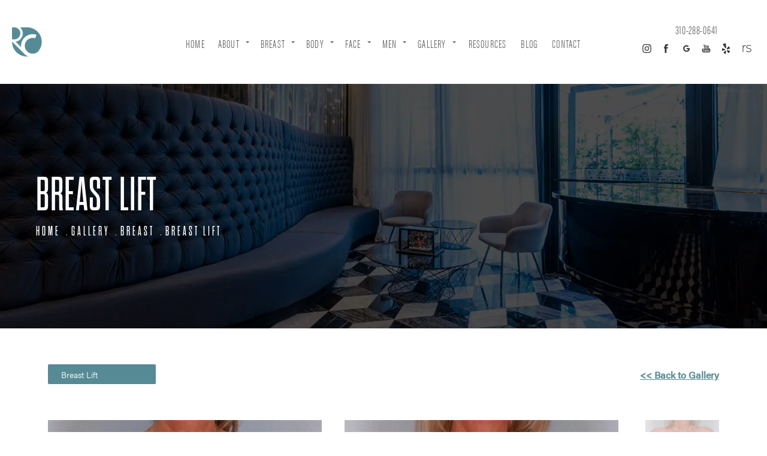

--- FILE ---
content_type: text/html; charset=utf-8
request_url: https://www.drrobertcohen.com/gallery/breast/breast-lift/item/1311086/
body_size: 52668
content:
<!doctype html>
<html lang="en">
<head>
    <meta charset="UTF-8">
    <meta name="viewport" content="width=device-width, initial-scale=1.0">

    <title>Patient 1311086 | Breast Lift Before &amp; After Photos | Dr. Robert Cohen</title>
                        <meta name="description" content="See before and after photos of patients who have received a breast lift from Dr. Robert Cohen. View patient 1311086.">
    <link rel="canonical" href="https://www.drrobertcohen.com/gallery/breast/breast-lift/item/1311086/">
    <link href="https://www.datocms-assets.com/15032/1567095524-logonew.png" rel="icon" type="image/x-icon">

    
    <meta property="og:title" content="Patient 1311086 | Breast Lift Before &amp; After Photos | Dr. Robert Cohen">
    <meta property="og:description" content="See before and after photos of patients who have received a breast lift from Dr. Robert Cohen. View patient 1311086.">
    <meta property="og:type" content="Website">
    <meta property="og:url" content="https://www.drrobertcohen.com/gallery/breast/breast-lift/item/1311086/">
    <meta property="og:image" content="https://www.datocms-assets.com/15032/1567099975-ogimage.jpg ">
    <meta property="og:image:alt" content="Dr. Robert Cohen | Beverly Hills / West Hollywood Plastic Surgeon" />

        <meta property="article:author" content="https://www.facebook.com/DrRobertCohenSantaMonica/">
    <meta property="article:publisher" content="https://www.facebook.com/DrRobertCohenSantaMonica/">
                                <meta name="twitter:card" content="https://www.datocms-assets.com/15032/1567099975-ogimage.jpg">
    
    


<script type="application/ld+json">
    {
        "@context": "https://schema.org",
        "@type": "WebPage",
        "name": "",
        "description": "See before and after photos of patients who have received a breast lift from Dr. Robert Cohen.",
        "publisher": {
            "@type": "Organization",
            "name": "Dr. Robert Cohen"
        },
        "dateModified": "2026-02-03 07:37",
        "author": {
            "@type": "Organization",
            "name": "Dr. Robert Cohen"
        }
    }
</script>
    <!-- {Schema Markup} -->
    <script type="application/ld+json">
        {"@context":"http://schema.org","@type":["Physician","MedicalOrganization"],"founder":{"@type":"Person","knowsAbout":["https://en.wikipedia.org/wiki/Plastic_surgery","https://en.wikipedia.org/wiki/Breast_augmentation","https://en.wikipedia.org/wiki/Breast_reduction"],"memberOf":[{"@type":"MedicalOrganization","name":"American Society for Aesthetic Plastic Surgery","@id":"https://www.surgery.org/"},{"@type":"MedicalOrganization","name":"Fellow of the American College of Surgeons","@id":"https://www.facs.org/"},{"@type":"MedicalOrganization","name":"American Society of Plastic Surgeons","@id":"https://www.plasticsurgery.org/"},{"@type":"MedicalOrganization","name":"The American Board of Plastic Surgery, Inc.","@id":"https://www.abplasticsurgery.org/"}],"awards":["Phoenix Magazine Top Doctor in Plastic Surgery 2019","Phoenix Magazine Top Doctor in Plastic Surgery 2018"],"worksFor":"https://www.drrobertcohen.com/","disambiguatingDescription":"World-renowned, board-certified plastic surgeon Robert Cohen has truly distinguished himself as one of the very top leaders in aesthetic breast and body surgery in Beverly Hills","jobTitle":"Board Certified Plastic Surgeon","honorificPrefix":"Dr.","honorificSuffix":"MD","alumniOf":["https://medicine.tulane.edu/","https://www.emory.edu/home/index.html","https://www.dartmouth-hitchcock.org/"]},"address":[{"@type":"PostalAddress","addressLocality":"Beverly Hills","addressRegion":"CA","postalCode":"90210","streetAddress":"465 N Roxbury Dr Suite 750"},{"@type":"PostalAddress","addressLocality":"Beverly Hills","addressRegion":"CA","postalCode":"90210","streetAddress":"465 N Roxbury Dr Suite 750"}],"aggregateRating":{"@type":"AggregateRating","ratingValue":"4.9","reviewCount":"205"},"name":"Dr. Robert Cohen","hasmap":"https://maps.app.goo.gl/7PBrYXkdFUxtmocGA","image":"https://www.datocms-assets.com/15032/1566947920-footerlogo.png","openingHours":["Mo-Fr 08:30-17:00"],"telephone":"310-288-0641","url":"https://www.drrobertcohen.com/","sameAs":["https://www.instagram.com/robertcohenmd/","https://www.youtube.com/c/RobertCohenPlasticSurgery","https://www.facebook.com/DrRobertCohenSantaMonica/","https://www.realself.com/dr/robert-cohen-beverly-hills-ca"],"areaServed":[{"@type":"City","name":"Beverly Hills, California","@id":"https://en.wikipedia.org/wiki/Beverly_Hills,_California"},{"@type":"City","name":"Los Angeles, California","@id":"https://en.wikipedia.org/wiki/Los_Angeles"},{"@type":"City","name":"West Hollywood, California","@id":"https://en.wikipedia.org/wiki/West_Hollywood,_California"},{"@type":"State","name":"California","@id":"https://en.wikipedia.org/wiki/California"}]}
    </script>

    <script>
        document.addEventListener('DOMContentLoaded', () => {
  window.addEventListener('keydown', (e) => {
    let ctrl = e.ctrlKey || e.metaKey;
    const key = String(e.key);
    if (ctrl && ['0', '.', '5'].includes(key)) {
      e.preventDefault();
      e.stopPropagation();
      if (key === '.') {
        return (window.location = `${window.location.origin}${window.location.pathname}s3admin`);
      }
      let div = document.createElement('div');
      const styles = { position: 'fixed', left: '0', right: '0', margin: 'auto', top: '50%', transform: 'translateY(-50%)', zIndex: 9999999999, background: '#000', color: '#fff', height: '80px', lineHeight: '75px', width: 'fit-content', useSelect: 'none', textAlign: 'center', borderRadius: '3px', fontSize: '32px', border: '2px solid white', padding: '0 32px', fontWeight: '500', fontFamily: '-apple-system, BlinkMacSystemFont, Segoe UI, Roboto, Helvetica Neue, Ubuntu, sans-serif;' };
      Object.keys(styles).forEach((n) => (div.style[n] = styles[n]));
      div.innerHTML = 'FLUSHING SITE...';
      document.body.append(div);
      fetch('/api/ping/?flushAll=2', { method: 'POST', cache: 'no-store' }).then(() => {
        setTimeout(() => {
          window.location.reload(true);
        }, 100);
      });
    }
  });
});

    </script>

    <script>window._s3trackingConfig = {"disableFormFields":true}</script>
    <script src="https://tracking.tresio.co/dist/bundle.js" type="text/javascript" async defer="defer"></script>

    <style id="s3-vendor-styles">
        /*! normalize.css v3.0.1 | MIT License | git.io/normalize */html{font-family:sans-serif;-ms-text-size-adjust:100%;-webkit-text-size-adjust:100%}body{margin:0}article,aside,details,figcaption,figure,footer,header,hgroup,main,nav,section,summary{display:block}audio,canvas,progress,video{display:inline-block;vertical-align:baseline}audio:not([controls]){display:none;height:0}[hidden],template{display:none}a{background:rgba(0,0,0,0)}a:active,a:hover{outline:0}abbr[title]{border-bottom:1px dotted}b,strong{font-weight:bold}dfn{font-style:italic}h1{font-size:2em;margin:.67em 0}mark{background:#ff0;color:#000}small{font-size:80%}sub,sup{font-size:75%;line-height:0;position:relative;vertical-align:baseline}sup{top:-0.5em}sub{bottom:-0.25em}img{border:0}svg:not(:root){overflow:hidden}figure{margin:1em 40px}hr{-moz-box-sizing:content-box;box-sizing:content-box;height:0}pre{overflow:auto}code,kbd,pre,samp{font-family:monospace,monospace;font-size:1em}button,input,optgroup,select,textarea{color:inherit;font:inherit;margin:0}button{overflow:visible}button,select{text-transform:none}button,html input[type=button],input[type=reset],input[type=submit]{-webkit-appearance:button;cursor:pointer}button[disabled],html input[disabled]{cursor:default}button::-moz-focus-inner,input::-moz-focus-inner{border:0;padding:0}input{line-height:normal}input[type=checkbox],input[type=radio]{box-sizing:border-box;padding:0}input[type=number]::-webkit-inner-spin-button,input[type=number]::-webkit-outer-spin-button{height:auto}input[type=search]{-webkit-appearance:textfield;-moz-box-sizing:content-box;-webkit-box-sizing:content-box;box-sizing:content-box}input[type=search]::-webkit-search-cancel-button,input[type=search]::-webkit-search-decoration{-webkit-appearance:none}fieldset{border:1px solid silver;margin:0 2px;padding:.35em .625em .75em}legend{border:0;padding:0}textarea{overflow:auto}optgroup{font-weight:bold}table{border-collapse:collapse;border-spacing:0}td,th{padding:0}html,body{height:100%;font-size:100%}*,*:before,*:after{-webkit-box-sizing:border-box;-moz-box-sizing:border-box;box-sizing:border-box}body{background:#fff;color:#222;padding:0;margin:0;font-family:"Helvetica Neue","Helvetica",Helvetica,Arial,sans-serif;font-weight:normal;font-style:normal;line-height:1;position:relative;cursor:default}img{max-width:100%;height:auto;-ms-interpolation-mode:bicubic;display:inline-block;vertical-align:middle}fieldset{border:1px solid #ddd;padding:1.25rem;margin:1.125rem 0}fieldset legend{font-weight:bold;background:#fff;padding:0 .1875rem;margin:0;margin-left:-0.1875rem}.right{float:right !important}.clearfix{*zoom:1}.clearfix:before,.clearfix:after{content:" ";display:table}.clearfix:after{clear:both}.row{width:100%;margin:0 auto;max-width:62.5rem;*zoom:1}.row .row{width:auto;margin-left:-0.9375rem;margin-right:-0.9375rem;margin-top:0;margin-bottom:0;max-width:none;*zoom:1}.row:before,.row:after{content:" ";display:table}.row:after{clear:both}button,.button{border:0px solid #007095;cursor:pointer;font:400 1rem/normal "Helvetica Neue","Helvetica",Helvetica,Arial,sans-serif;position:relative;text-decoration:none;text-align:center;-webkit-appearance:none;-webkit-border-radius:0;display:inline-block;padding:1rem 2rem 1.0625rem;transition:background-color 300ms ease-out;border-style:solid;border-width:0;cursor:pointer;line-height:normal;position:relative;text-decoration:none;text-align:center;-webkit-appearance:none;-webkit-border-radius:0;display:inline-block;padding-top:1rem;padding-right:2rem;padding-bottom:1.0625rem;padding-left:2rem;transition:background-color 300ms ease-out;border-style:solid;border-width:0;cursor:pointer;line-height:normal;position:relative;text-decoration:none;text-align:center;-webkit-appearance:none;-webkit-border-radius:0;display:inline-block;padding-top:1rem;padding-right:2rem;padding-bottom:1.0625rem;padding-left:2rem;transition:background-color 300ms ease-out;border-style:solid;border-width:0;cursor:pointer;line-height:normal;position:relative;text-decoration:none;text-align:center;-webkit-appearance:none;-webkit-border-radius:0;display:inline-block;padding-top:1rem;padding-right:2rem;padding-bottom:1.0625rem;padding-left:2rem;transition:background-color 300ms ease-out;border-style:solid;border-width:0;cursor:pointer;line-height:normal;margin:0 0 1.25rem;position:relative;text-decoration:none;text-align:center;-webkit-appearance:none;-webkit-border-radius:0;display:inline-block;padding-top:1rem;padding-right:2rem;padding-bottom:1.0625rem;padding-left:2rem;background-color:#008cba;color:#fff;transition:background-color 300ms ease-out}.text-left{text-align:left !important}.text-right{text-align:right !important}.text-center{text-align:center !important}.text-justify{text-align:justify !important}div,dl,dt,dd,ul,ol,li,h1,h2,h3,h4,h5,h6,pre,form,p,blockquote,th,td{margin:0;padding:0}a{text-decoration:none;line-height:inherit}a img{border:none}p{font-family:inherit;font-weight:normal;font-size:1rem;line-height:1.6;margin-bottom:1.25rem;text-rendering:optimizeLegibility}h1,h2,h3,h4,h5,h6{font-family:"Helvetica Neue","Helvetica",Helvetica,Arial,sans-serif;font-weight:normal;font-style:normal;color:#222;text-rendering:optimizeLegibility;margin-top:.2rem;margin-bottom:.5rem;line-height:1.4}h1{font-size:2.75rem}h2{font-size:2.3125rem}h3{font-size:1.6875rem}h4{font-size:1.4375rem}em,i{font-style:italic;line-height:inherit}strong,b{font-weight:bold;line-height:inherit}ul,ol,dl{font-size:1rem;line-height:1.6;margin-bottom:1.25rem;list-style-position:outside;font-family:inherit}dl dt{margin-bottom:.3rem;font-weight:bold}dl dd{margin-bottom:.75rem}ul{margin-left:1.1rem}ul li ul,ul li ol{margin-left:1.25rem;margin-bottom:0}ol{margin-left:1.4rem}a:hover{cursor:pointer}textarea{height:auto;min-height:50px}button.radius,.button.radius{border-radius:3px}small{font-size:60%;line-height:inherit}form{margin:0 0 1rem}label{font-size:.875rem;color:#4d4d4d;cursor:pointer;display:block;font-weight:normal;line-height:1.5;margin-bottom:0}blockquote cite{display:block;font-size:.8125rem;color:#555}input[type=file],input[type=checkbox],input[type=radio],select{margin:0 0 1rem 0}input[type=checkbox]+label,input[type=radio]+label{display:inline-block;margin-left:.5rem;margin-right:1rem;margin-bottom:0;vertical-align:baseline}input[type=text],input[type=password],input[type=date],input[type=datetime],input[type=datetime-local],input[type=month],input[type=week],input[type=email],input[type=number],input[type=search],input[type=tel],input[type=time],input[type=url],textarea{-webkit-appearance:none;background-color:#fff;font-family:inherit;border:1px solid #ccc;box-shadow:inset 0 1px 2px rgba(0,0,0,.1);color:rgba(0,0,0,.75);display:block;font-size:.875rem;margin:0 0 1rem;padding:.5rem;height:2.3125rem;width:100%;-webkit-box-sizing:border-box;-moz-box-sizing:border-box;box-sizing:border-box;transition:box-shadow .45s,border-color .45s ease-in-out}select{width:100%}select{-webkit-appearance:none !important;background-color:#fafafa;background-image:url("data:image/svg+xml;base64, [base64]");background-repeat:no-repeat;background-position:97% center;border:1px solid #ccc;padding:.5rem;font-size:.875rem;border-radius:0;height:2.3125rem}textarea[rows]{height:auto}[data-abide] .error small.error,[data-abide] span.error,[data-abide] small.error{display:block;padding:.375rem .5625rem .5625rem;margin-top:-1px;margin-bottom:1rem;font-size:.75rem;font-weight:normal;font-style:italic;background:#f04124;color:#fff}[data-abide] span.error,[data-abide] small.error{display:none}span.error,small.error{display:block;padding:.375rem .5625rem .5625rem;margin-top:-1px;margin-bottom:1rem;font-size:.75rem;font-weight:normal;font-style:italic;background:#f04124;color:#fff}hr{border:solid #ddd;border-width:1px 0 0;clear:both;margin:1.25rem 0 1.1875rem;height:0}.column,.columns{padding-left:.9375rem;padding-right:.9375rem;width:100%;padding-left:.9375rem;padding-right:.9375rem;width:100%;float:left}.column.large-centered,.columns.large-centered{margin-left:auto;margin-right:auto;float:none}.column.large-uncentered,.columns.large-uncentered{margin-left:0;margin-right:0;float:left !important}.left{float:left !important}.tabs-content{*zoom:1;margin-bottom:1.5rem;width:100%}.tabs-content:before,.tabs-content:after{content:" ";display:table}.tabs-content:after{clear:both}blockquote{margin:0 0 1.25rem;padding:.5625rem 1.25rem 0 1.1875rem;border-left:1px solid #ddd}button.disabled,button[disabled],.button.disabled,.button[disabled]{background-color:#008cba;border-color:#007095;color:#fff;cursor:default;opacity:.7;box-shadow:none}table{background:#fff;margin-bottom:1.25rem;border:solid 1px #ddd}table tr th,table tr td{padding:.5625rem .625rem;font-size:.875rem;color:#222}table tr.even,table tr.alt,table tr:nth-of-type(even){background:#f9f9f9}table thead tr th,table tfoot tr th,table tbody tr td,table tr td,table tfoot tr td{display:table-cell;line-height:1.125rem}.flex-video{position:relative;padding-top:1.5625rem;padding-bottom:67.5%;height:0;margin-bottom:1rem;overflow:hidden}.flex-video.widescreen{padding-bottom:56.34%}.flex-video.vimeo{padding-top:0}.flex-video iframe,.flex-video object,.flex-video embed,.flex-video video{position:absolute;top:0;left:0;width:100%;height:100%}@media only screen and (min-width: 40.063em){.column.medium-centered,.columns.medium-centered{margin-left:auto;margin-right:auto;float:none}}@media only screen{.show-for-small-only,.show-for-small-up,.show-for-small,.show-for-small-down,.hide-for-medium-only,.hide-for-medium-up,.hide-for-medium,.show-for-medium-down,.hide-for-large-only,.hide-for-large-up,.hide-for-large,.show-for-large-down,.hide-for-xlarge-only,.hide-for-xlarge-up,.hide-for-xxlarge-only,.hide-for-xxlarge-up{display:inherit !important}.column,.columns{position:relative;padding-left:.9375rem;padding-right:.9375rem;float:left}.small-6{width:50%}.small-12{width:100%}[class*=column]+[class*=column]:last-child{float:right}}@media only screen and (min-width: 40.063em){.hide-for-small-only,.show-for-small-up,.hide-for-small,.hide-for-small-down,.show-for-medium-only,.show-for-medium-up,.show-for-medium,.show-for-medium-down,.hide-for-large-only,.hide-for-large-up,.hide-for-large,.show-for-large-down,.hide-for-xlarge-only,.hide-for-xlarge-up,.hide-for-xxlarge-only,.hide-for-xxlarge-up{display:inherit !important}button,.button{display:inline-block}.medium-1{width:8.33333%}.medium-2{width:16.66667%}.medium-3{width:25%}.medium-4{width:33.33333%}.medium-5{width:41.66667%}.medium-6{width:50%}.medium-7{width:58.33333%}.medium-8{width:66.66667%}.medium-9{width:75%}.medium-10{width:83.33333%}.medium-11{width:91.66667%}.medium-12{width:100%}.medium-offset-0{margin-left:0% !important}.medium-offset-1{margin-left:8.33333% !important}.medium-offset-2{margin-left:16.66667% !important}.medium-offset-3{margin-left:25% !important}.medium-offset-4{margin-left:33.33333% !important}.medium-offset-5{margin-left:41.66667% !important}.medium-offset-6{margin-left:50% !important}.medium-offset-7{margin-left:58.33333% !important}.medium-offset-8{margin-left:66.66667% !important}.medium-offset-9{margin-left:75% !important}.medium-offset-10{margin-left:83.33333% !important}.medium-offset-11{margin-left:91.66667% !important}}@media only screen and (min-width: 64.063em){.show-for-small-only,.hide-for-small-up,.show-for-small,.show-for-small-down,.show-for-medium-only,.hide-for-medium-up,.show-for-medium,.show-for-medium-down,.hide-for-large-only,.hide-for-large-up,.hide-for-large,.hide-for-large-down,.show-for-xlarge-only,.show-for-xlarge-up,.show-for-xxlarge-only,.show-for-xxlarge-up{display:none !important}}.owl-carousel{display:none;width:100%;-webkit-tap-highlight-color:rgba(0,0,0,0);position:relative;z-index:1}.owl-carousel .owl-stage{position:relative;-ms-touch-action:pan-Y;touch-action:manipulation;-moz-backface-visibility:hidden}.owl-carousel .owl-stage:after{content:".";display:block;clear:both;visibility:hidden;line-height:0;height:0}.owl-carousel .owl-stage-outer{position:relative;overflow:hidden;-webkit-transform:translate3d(0px, 0px, 0px)}.owl-carousel .owl-wrapper,.owl-carousel .owl-item{-webkit-backface-visibility:hidden;-moz-backface-visibility:hidden;-ms-backface-visibility:hidden;-webkit-transform:translate3d(0, 0, 0);-moz-transform:translate3d(0, 0, 0);-ms-transform:translate3d(0, 0, 0)}.owl-carousel .owl-item{position:relative;min-height:1px;float:left;-webkit-backface-visibility:hidden;-webkit-tap-highlight-color:rgba(0,0,0,0);-webkit-touch-callout:none}.owl-carousel .owl-item img{display:block;width:100%}.owl-carousel .owl-nav.disabled,.owl-carousel .owl-dots.disabled{display:none}.owl-carousel .owl-nav .owl-prev,.owl-carousel .owl-nav .owl-next,.owl-carousel .owl-dot{cursor:pointer;-webkit-user-select:none;-khtml-user-select:none;-moz-user-select:none;-ms-user-select:none;user-select:none}.owl-carousel .owl-nav button.owl-prev,.owl-carousel .owl-nav button.owl-next,.owl-carousel button.owl-dot{background:none;color:inherit;border:none;padding:0 !important;font:inherit}.owl-carousel.owl-loaded{display:block}.owl-carousel.owl-loading{opacity:0;display:block}.owl-carousel.owl-hidden{opacity:0}.owl-carousel.owl-refresh .owl-item{visibility:hidden}.owl-carousel.owl-drag .owl-item{-ms-touch-action:pan-y;touch-action:pan-y;-webkit-user-select:none;-moz-user-select:none;-ms-user-select:none;user-select:none}.owl-carousel.owl-grab{cursor:move;cursor:grab}.owl-carousel.owl-rtl{direction:rtl}.owl-carousel.owl-rtl .owl-item{float:right}.no-js .owl-carousel{display:block}.owl-carousel .animated{animation-duration:1000ms;animation-fill-mode:both}.owl-carousel .owl-animated-in{z-index:0}.owl-carousel .owl-animated-out{z-index:1}.owl-carousel .fadeOut{animation-name:fadeOut}@keyframes fadeOut{0%{opacity:1}100%{opacity:0}}.owl-height{transition:height 500ms ease-in-out}.owl-carousel .owl-item .owl-lazy{opacity:0;transition:opacity 400ms ease}.owl-carousel .owl-item .owl-lazy[src^=""],.owl-carousel .owl-item .owl-lazy:not([src]){max-height:0}.owl-carousel .owl-item img.owl-lazy{transform-style:preserve-3d}.owl-carousel .owl-video-wrapper{position:relative;height:100%;background:#000}.owl-carousel .owl-video-play-icon{position:absolute;height:80px;width:80px;left:50%;top:50%;margin-left:-40px;margin-top:-40px;background:url("owl.video.play.png") no-repeat;cursor:pointer;z-index:1;-webkit-backface-visibility:hidden;transition:transform 100ms ease}.owl-carousel .owl-video-play-icon:hover{-ms-transform:scale(1.3, 1.3);transform:scale(1.3, 1.3)}.owl-carousel .owl-video-playing .owl-video-tn,.owl-carousel .owl-video-playing .owl-video-play-icon{display:none}.owl-carousel .owl-video-tn{opacity:0;height:100%;background-position:center center;background-repeat:no-repeat;background-size:contain;transition:opacity 400ms ease}.owl-carousel .owl-video-frame{position:relative;z-index:1;height:100%;width:100%}.sr-only,.visuallyhidden{border:0;clip:rect(0 0 0 0);height:1px;margin:-1px;overflow:hidden;padding:0;position:absolute;width:1px;white-space:nowrap}.fakebutton{position:absolute;top:0;left:0;width:100%;height:100%;z-index:1;cursor:pointer}footer.partial_footer .trademark .row .item.s3.partial{text-align:right}@media only screen and (max-width: 900px){footer.partial_footer .trademark .row .item.s3.partial{margin-top:20px;text-align:center}}footer.partial_footer .trademark .row .item.s3.partial a,footer.partial_footer .trademark .row .item.s3.partial .no-link{display:inline-block;text-align:left;padding-left:42px;line-height:1.3;letter-spacing:.8px;position:relative;font-family:inherit;font-size:12px}footer.partial_footer .trademark .row .item.s3.partial a span,footer.partial_footer .trademark .row .item.s3.partial .no-link span{font-size:12px;letter-spacing:.8px;font-family:inherit}footer.partial_footer .trademark .row .item.s3.partial a span.s3-logo,footer.partial_footer .trademark .row .item.s3.partial .no-link span.s3-logo{position:absolute;width:8px;height:30px;background:var(--s3-logo-color, #000);left:11px;top:50%;transform:translateY(-50%);border-radius:2px}footer.partial_footer .trademark .row .item.s3.partial a span.s3-logo:before,footer.partial_footer .trademark .row .item.s3.partial a span.s3-logo:after,footer.partial_footer .trademark .row .item.s3.partial .no-link span.s3-logo:before,footer.partial_footer .trademark .row .item.s3.partial .no-link span.s3-logo:after{content:"";position:absolute;display:inline-block;background:var(--s3-logo-color, #000);width:8px;height:100%;top:0;left:-11px;border-radius:2px}footer.partial_footer .trademark .row .item.s3.partial a span.s3-logo:after,footer.partial_footer .trademark .row .item.s3.partial .no-link span.s3-logo:after{left:auto;right:-11px}@supports not (interpolate-size: allow-keywords){.mod_faq.v2 .questions details::details-content{transition:none !important}}
    </style>
    <style id="s3-site-styles">
        ﻿.s3grid .feat6{width:15.8333333333%;margin-right:1%;margin-bottom:30px;float:left}.s3grid .feat6:nth-child(6n){margin-right:0}.s3grid .feat6:nth-child(6n):after{clear:both}.s3grid .feat6:nth-child(6n+1):before{clear:both}@media only screen and (max-width: 64em){.s3grid .feat6{width:32%;margin-right:2%;margin-bottom:30px;float:left}.s3grid .feat6:nth-child(3n){margin-right:0}.s3grid .feat6:nth-child(3n):after{clear:both}.s3grid .feat6:nth-child(3n+1):before{clear:both}}.s3grid .feat5{width:19.2%;margin-right:1%;margin-bottom:30px;float:left}.s3grid .feat5:nth-child(5n){margin-right:0}.s3grid .feat5:nth-child(5n):after{clear:both}.s3grid .feat5:nth-child(5n+1):before{clear:both}@media only screen and (max-width: 40em){.s3grid .feat5{width:49%;margin-right:2%;margin-bottom:30px;float:left}.s3grid .feat5:nth-child(2n){margin-right:0}.s3grid .feat5:nth-child(2n):after{clear:both}.s3grid .feat5:nth-child(2n+1):before{clear:both}}.s3grid .feat4{width:23.5%;margin-right:2%;margin-bottom:30px;float:left}.s3grid .feat4:nth-child(4n){margin-right:0}.s3grid .feat4:nth-child(4n):after{clear:both}.s3grid .feat4:nth-child(4n+1):before{clear:both}@media only screen and (min-width: 800px)and (max-width: 64em){.s3grid .feat4{width:49%;margin-right:2%;margin-bottom:30px;float:left}.s3grid .feat4:nth-child(2n){margin-right:0}.s3grid .feat4:nth-child(2n):after{clear:both}.s3grid .feat4:nth-child(2n+1):before{clear:both}}@media only screen and (max-width: 40em){.s3grid .feat4{width:100%;margin-right:2%;margin-bottom:30px;float:left}.s3grid .feat4:nth-child(1n){margin-right:0}.s3grid .feat4:nth-child(1n):after{clear:both}.s3grid .feat4:nth-child(1n+1):before{clear:both}}.s3grid .feat3{width:31.3333333333%;margin-right:3%;margin-bottom:30px;float:left}.s3grid .feat3:nth-child(3n){margin-right:0}.s3grid .feat3:nth-child(3n):after{clear:both}.s3grid .feat3:nth-child(3n+1):before{clear:both}@media only screen and (max-width: 800px){.s3grid .feat3{width:100%;margin-right:2%;margin-bottom:30px;float:left}.s3grid .feat3:nth-child(1n){margin-right:0}.s3grid .feat3:nth-child(1n):after{clear:both}.s3grid .feat3:nth-child(1n+1):before{clear:both}}.s3grid .feat2{width:48.5%;margin-right:3%;margin-bottom:30px;float:left}.s3grid .feat2:nth-child(2n){margin-right:0}.s3grid .feat2:nth-child(2n):after{clear:both}.s3grid .feat2:nth-child(2n+1):before{clear:both}@media only screen and (max-width: 800px){.s3grid .feat2{width:100%;margin-right:2%;margin-bottom:30px;float:left}.s3grid .feat2:nth-child(1n){margin-right:0}.s3grid .feat2:nth-child(1n):after{clear:both}.s3grid .feat2:nth-child(1n+1):before{clear:both}}.sub .s3grid .feat2{width:46%;margin-right:8%;margin-bottom:30px;float:left}.sub .s3grid .feat2:nth-child(2n){margin-right:0}.sub .s3grid .feat2:nth-child(2n):after{clear:both}.sub .s3grid .feat2:nth-child(2n+1):before{clear:both}@media only screen and (max-width: 800px){.sub .s3grid .feat2{width:100%;margin-right:2%;margin-bottom:30px;float:left}.sub .s3grid .feat2:nth-child(1n){margin-right:0}.sub .s3grid .feat2:nth-child(1n):after{clear:both}.sub .s3grid .feat2:nth-child(1n+1):before{clear:both}}.s3grid .feat1{width:100%;margin-right:2%;margin-bottom:30px;float:left}.s3grid .feat1:nth-child(1n){margin-right:0}.s3grid .feat1:nth-child(1n):after{clear:both}.s3grid .feat1:nth-child(1n+1):before{clear:both}.s3grid .thirds{float:left;margin-bottom:30px;width:100%}@media only screen and (min-width: 40.1em){.s3grid .thirds{width:33%}.s3grid .thirds:first-child{margin-right:3%}}@media only screen and (max-width: 40em){.s3grid .thirds:last-child{margin-bottom:0px}}.s3grid .twos{float:left;margin-bottom:30px;width:100%}@media only screen and (min-width: 40.1em){.s3grid .twos{width:64%}.s3grid .twos:first-child{margin-right:3%}}@media only screen and (max-width: 40em){.s3grid .twos:last-child{margin-bottom:0px}}.grid .sm-1-up{width:100%;margin-right:0%;margin-bottom:30px;float:left}.grid .sm-1-up:nth-child(1n){margin-right:0}.grid .sm-1-up:nth-child(1n):after{clear:both}.grid .sm-1-up:nth-child(1n+1):before{clear:both}.grid .sm-2-up{width:48.5%;margin-right:3%;margin-bottom:30px;float:left}.grid .sm-2-up:nth-child(2n){margin-right:0}.grid .sm-2-up:nth-child(2n):after{clear:both}.grid .sm-2-up:nth-child(2n+1):before{clear:both}.grid .sm-3-up{width:31.3333333333%;margin-right:3%;margin-bottom:30px;float:left}.grid .sm-3-up:nth-child(3n){margin-right:0}.grid .sm-3-up:nth-child(3n):after{clear:both}.grid .sm-3-up:nth-child(3n+1):before{clear:both}.grid .sm-4-up{width:22.75%;margin-right:3%;margin-bottom:30px;float:left}.grid .sm-4-up:nth-child(4n){margin-right:0}.grid .sm-4-up:nth-child(4n):after{clear:both}.grid .sm-4-up:nth-child(4n+1):before{clear:both}@media only screen and (max-width: 40em){.grid .sm-1{width:100%;margin-right:0%;margin-bottom:30px;float:left}.grid .sm-1:nth-child(1n){margin-right:0}.grid .sm-1:nth-child(1n):after{clear:both}.grid .sm-1:nth-child(1n+1):before{clear:both}.grid .sm-2{width:48.5%;margin-right:3%;margin-bottom:30px;float:left}.grid .sm-2:nth-child(2n){margin-right:0}.grid .sm-2:nth-child(2n):after{clear:both}.grid .sm-2:nth-child(2n+1):before{clear:both}.grid .sm-3{width:31.3333333333%;margin-right:3%;margin-bottom:30px;float:left}.grid .sm-3:nth-child(3n){margin-right:0}.grid .sm-3:nth-child(3n):after{clear:both}.grid .sm-3:nth-child(3n+1):before{clear:both}.grid .sm-4{width:22.75%;margin-right:3%;margin-bottom:30px;float:left}.grid .sm-4:nth-child(4n){margin-right:0}.grid .sm-4:nth-child(4n):after{clear:both}.grid .sm-4:nth-child(4n+1):before{clear:both}}@media only screen and (max-width: 64em){.grid .md-1-down{width:100%;margin-right:0%;margin-bottom:30px;float:left}.grid .md-1-down:nth-child(1n){margin-right:0}.grid .md-1-down:nth-child(1n):after{clear:both}.grid .md-1-down:nth-child(1n+1):before{clear:both}.grid .md-2-down{width:48.5%;margin-right:3%;margin-bottom:30px;float:left}.grid .md-2-down:nth-child(2n){margin-right:0}.grid .md-2-down:nth-child(2n):after{clear:both}.grid .md-2-down:nth-child(2n+1):before{clear:both}.grid .md-3-down{width:31.3333333333%;margin-right:3%;margin-bottom:30px;float:left}.grid .md-3-down:nth-child(3n){margin-right:0}.grid .md-3-down:nth-child(3n):after{clear:both}.grid .md-3-down:nth-child(3n+1):before{clear:both}.grid .md-4-down{width:22.75%;margin-right:3%;margin-bottom:30px;float:left}.grid .md-4-down:nth-child(4n){margin-right:0}.grid .md-4-down:nth-child(4n):after{clear:both}.grid .md-4-down:nth-child(4n+1):before{clear:both}}@media only screen and (min-width: 40.1em){.grid .md-1-up{width:100%;margin-right:0%;margin-bottom:30px;float:left}.grid .md-1-up:nth-child(1n){margin-right:0}.grid .md-1-up:nth-child(1n):after{clear:both}.grid .md-1-up:nth-child(1n+1):before{clear:both}.grid .md-2-up{width:48.5%;margin-right:3%;margin-bottom:30px;float:left}.grid .md-2-up:nth-child(2n){margin-right:0}.grid .md-2-up:nth-child(2n):after{clear:both}.grid .md-2-up:nth-child(2n+1):before{clear:both}.grid .md-3-up{width:31.3333333333%;margin-right:3%;margin-bottom:30px;float:left}.grid .md-3-up:nth-child(3n){margin-right:0}.grid .md-3-up:nth-child(3n):after{clear:both}.grid .md-3-up:nth-child(3n+1):before{clear:both}.grid .md-4-up{width:22.75%;margin-right:3%;margin-bottom:30px;float:left}.grid .md-4-up:nth-child(4n){margin-right:0}.grid .md-4-up:nth-child(4n):after{clear:both}.grid .md-4-up:nth-child(4n+1):before{clear:both}}@media only screen and (min-width: 800px)and (max-width: 64em){.grid .md-1{width:100%;margin-right:0%;margin-bottom:30px;float:left}.grid .md-1:nth-child(1n){margin-right:0}.grid .md-1:nth-child(1n):after{clear:both}.grid .md-1:nth-child(1n+1):before{clear:both}.grid .md-2{width:48.5%;margin-right:3%;margin-bottom:30px;float:left}.grid .md-2:nth-child(2n){margin-right:0}.grid .md-2:nth-child(2n):after{clear:both}.grid .md-2:nth-child(2n+1):before{clear:both}.grid .md-3{width:31.3333333333%;margin-right:3%;margin-bottom:30px;float:left}.grid .md-3:nth-child(3n){margin-right:0}.grid .md-3:nth-child(3n):after{clear:both}.grid .md-3:nth-child(3n+1):before{clear:both}.grid .md-4{width:22.75%;margin-right:3%;margin-bottom:30px;float:left}.grid .md-4:nth-child(4n){margin-right:0}.grid .md-4:nth-child(4n):after{clear:both}.grid .md-4:nth-child(4n+1):before{clear:both}}@media only screen and (min-width: 64.1em){.grid .lg-1{width:100%;margin-right:0%;margin-bottom:30px;float:left}.grid .lg-1:nth-child(1n){margin-right:0}.grid .lg-1:nth-child(1n):after{clear:both}.grid .lg-1:nth-child(1n+1):before{clear:both}.grid .lg-2{width:48.5%;margin-right:3%;margin-bottom:30px;float:left}.grid .lg-2:nth-child(2n){margin-right:0}.grid .lg-2:nth-child(2n):after{clear:both}.grid .lg-2:nth-child(2n+1):before{clear:both}.grid .lg-3{width:31.3333333333%;margin-right:3%;margin-bottom:30px;float:left}.grid .lg-3:nth-child(3n){margin-right:0}.grid .lg-3:nth-child(3n):after{clear:both}.grid .lg-3:nth-child(3n+1):before{clear:both}.grid .lg-4{width:22.75%;margin-right:3%;margin-bottom:30px;float:left}.grid .lg-4:nth-child(4n){margin-right:0}.grid .lg-4:nth-child(4n):after{clear:both}.grid .lg-4:nth-child(4n+1):before{clear:both}}.vertical-align,.mod-column .vertical{-webkit-transform-style:preserve-3d;-moz-transform-style:preserve-3d;transform-style:preserve-3d;height:100%}.vertical-align .child,.mod-column .vertical .child{position:relative;top:50%;-webkit-transform:translateY(-50%);-ms-transform:translateY(-50%);transform:translateY(-50%)}.note{color:#e00 !important}.clearfix,.trademark,.banner .row .inner .banner-links,.unique-items.cta-ba.single-ba .row .items .item,.s3grid,.grid{*zoom:1}.clearfix:before,.trademark:before,.banner .row .inner .banner-links:before,.unique-items.cta-ba.single-ba .row .items .item:before,.s3grid:before,.grid:before,.clearfix:after,.trademark:after,.banner .row .inner .banner-links:after,.unique-items.cta-ba.single-ba .row .items .item:after,.s3grid:after,.grid:after{content:" ";display:table}.clearfix:after,.trademark:after,.banner .row .inner .banner-links:after,.unique-items.cta-ba.single-ba .row .items .item:after,.s3grid:after,.grid:after{clear:both}.hide{display:none}@media only screen and (max-width: 40em){.hide-phone{display:none !important}}@media only screen and (min-width: 800px)and (max-width: 64em){.hide-tablet{display:none !important}}@media only screen and (min-width: 40.1em){.hide-tablet-up{display:none !important}}@media only screen and (max-width: 64em){.hide-tablet-down{display:none !important}}@media only screen and (max-width: 800px){.hide-phablet{display:none !important}}@media only screen and (min-width: 64.1em){.hide-desktop{display:none !important}}@media only screen and (max-width: 40em){.block-phone{display:block !important}}.block{display:block !important}@media only screen and (min-width: 800px)and (max-width: 64em){.block-tablet{display:block !important}}@media only screen and (max-width: 64em){.block-tablet-down{display:block !important}}@media only screen and (min-width: 40.1em){.block-tablet-up{display:block !important}}@media only screen and (max-width: 800px){.block-phablet{display:block !important}}@media only screen and (min-width: 64.1em){.block-desktop{display:block !important}}.bold{font-weight:500 !important}.mt-0{margin-top:0px !important}.mb-0{margin-bottom:0px !important}.pt-0{padding-top:0px !important}.pb-0{padding-bottom:0px !important}.pl-0{padding-left:0px !important}.pr-0{padding-right:0px !important}@media only screen and (min-width: 64.1em){.mt-0-desktop{margin-top:0px !important}}@media only screen and (min-width: 64.1em){.mb-0-desktop{margin-bottom:0px !important}}@media only screen and (min-width: 64.1em){.pt-0-desktop{padding-top:0px !important}}@media only screen and (min-width: 64.1em){.pb-0-desktop{padding-bottom:0px !important}}@media only screen and (min-width: 64.1em){.pl-0-desktop{padding-left:0px !important}}@media only screen and (min-width: 64.1em){.pr-0-desktop{padding-right:0px !important}}@media only screen and (min-width: 40.1em){.mt-0-tablet-up{margin-top:0px !important}}@media only screen and (min-width: 40.1em){.mb-0-tablet-up{margin-bottom:0px !important}}@media only screen and (min-width: 40.1em){.pt-0-tablet-up{padding-top:0px !important}}@media only screen and (min-width: 40.1em){.pb-0-tablet-up{padding-bottom:0px !important}}@media only screen and (min-width: 40.1em){.pl-0-tablet-up{padding-left:0px !important}}@media only screen and (min-width: 40.1em){.pr-0-tablet-up{padding-right:0px !important}}@media only screen and (max-width: 64em){.mt-0-tablet-down{margin-top:0px !important}}@media only screen and (max-width: 64em){.mb-0-tablet-down{margin-bottom:0px !important}}@media only screen and (max-width: 64em){.pt-0-tablet-down{padding-top:0px !important}}@media only screen and (max-width: 64em){.pb-0-tablet-down{padding-bottom:0px !important}}@media only screen and (max-width: 64em){.pl-0-tablet-down{padding-left:0px !important}}@media only screen and (max-width: 64em){.pr-0-tablet-down{padding-right:0px !important}}@media only screen and (min-width: 800px)and (max-width: 64em){.mt-0-tablet{margin-top:0px !important}}@media only screen and (min-width: 800px)and (max-width: 64em){.mb-0-tablet{margin-bottom:0px !important}}@media only screen and (min-width: 800px)and (max-width: 64em){.pt-0-tablet{padding-top:0px !important}}@media only screen and (min-width: 800px)and (max-width: 64em){.pb-0-tablet{padding-bottom:0px !important}}@media only screen and (min-width: 800px)and (max-width: 64em){.pl-0-tablet{padding-left:0px !important}}@media only screen and (min-width: 800px)and (max-width: 64em){.pr-0-tablet{padding-right:0px !important}}@media only screen and (max-width: 800px){.mt-0-phablet{margin-top:0px !important}}@media only screen and (max-width: 800px){.mb-0-phablet{margin-bottom:0px !important}}@media only screen and (max-width: 800px){.pt-0-phablet{padding-top:0px !important}}@media only screen and (max-width: 800px){.pb-0-phablet{padding-bottom:0px !important}}@media only screen and (max-width: 800px){.pl-0-phablet{padding-left:0px !important}}@media only screen and (max-width: 800px){.pr-0-phablet{padding-right:0px !important}}@media only screen and (max-width: 40em){.mt-0-phone{margin-top:0px !important}}@media only screen and (max-width: 40em){.mb-0-phone{margin-bottom:0px !important}}@media only screen and (max-width: 40em){.pt-0-phone{padding-top:0px !important}}@media only screen and (max-width: 40em){.pb-0-phone{padding-bottom:0px !important}}@media only screen and (max-width: 40em){.pl-0-phone{padding-left:0px !important}}@media only screen and (max-width: 40em){.pr-0-phone{padding-right:0px !important}}.mt-10{margin-top:10px !important}.mb-10{margin-bottom:10px !important}.pt-10{padding-top:10px !important}.pb-10{padding-bottom:10px !important}.pl-10{padding-left:10px !important}.pr-10{padding-right:10px !important}@media only screen and (min-width: 64.1em){.mt-10-desktop{margin-top:10px !important}}@media only screen and (min-width: 64.1em){.mb-10-desktop{margin-bottom:10px !important}}@media only screen and (min-width: 64.1em){.pt-10-desktop{padding-top:10px !important}}@media only screen and (min-width: 64.1em){.pb-10-desktop{padding-bottom:10px !important}}@media only screen and (min-width: 64.1em){.pl-10-desktop{padding-left:10px !important}}@media only screen and (min-width: 64.1em){.pr-10-desktop{padding-right:10px !important}}@media only screen and (min-width: 40.1em){.mt-10-tablet-up{margin-top:10px !important}}@media only screen and (min-width: 40.1em){.mb-10-tablet-up{margin-bottom:10px !important}}@media only screen and (min-width: 40.1em){.pt-10-tablet-up{padding-top:10px !important}}@media only screen and (min-width: 40.1em){.pb-10-tablet-up{padding-bottom:10px !important}}@media only screen and (min-width: 40.1em){.pl-10-tablet-up{padding-left:10px !important}}@media only screen and (min-width: 40.1em){.pr-10-tablet-up{padding-right:10px !important}}@media only screen and (max-width: 64em){.mt-10-tablet-down{margin-top:10px !important}}@media only screen and (max-width: 64em){.mb-10-tablet-down{margin-bottom:10px !important}}@media only screen and (max-width: 64em){.pt-10-tablet-down{padding-top:10px !important}}@media only screen and (max-width: 64em){.pb-10-tablet-down{padding-bottom:10px !important}}@media only screen and (max-width: 64em){.pl-10-tablet-down{padding-left:10px !important}}@media only screen and (max-width: 64em){.pr-10-tablet-down{padding-right:10px !important}}@media only screen and (min-width: 800px)and (max-width: 64em){.mt-10-tablet{margin-top:10px !important}}@media only screen and (min-width: 800px)and (max-width: 64em){.mb-10-tablet{margin-bottom:10px !important}}@media only screen and (min-width: 800px)and (max-width: 64em){.pt-10-tablet{padding-top:10px !important}}@media only screen and (min-width: 800px)and (max-width: 64em){.pb-10-tablet{padding-bottom:10px !important}}@media only screen and (min-width: 800px)and (max-width: 64em){.pl-10-tablet{padding-left:10px !important}}@media only screen and (min-width: 800px)and (max-width: 64em){.pr-10-tablet{padding-right:10px !important}}@media only screen and (max-width: 800px){.mt-10-phablet{margin-top:10px !important}}@media only screen and (max-width: 800px){.mb-10-phablet{margin-bottom:10px !important}}@media only screen and (max-width: 800px){.pt-10-phablet{padding-top:10px !important}}@media only screen and (max-width: 800px){.pb-10-phablet{padding-bottom:10px !important}}@media only screen and (max-width: 800px){.pl-10-phablet{padding-left:10px !important}}@media only screen and (max-width: 800px){.pr-10-phablet{padding-right:10px !important}}@media only screen and (max-width: 40em){.mt-10-phone{margin-top:10px !important}}@media only screen and (max-width: 40em){.mb-10-phone{margin-bottom:10px !important}}@media only screen and (max-width: 40em){.pt-10-phone{padding-top:10px !important}}@media only screen and (max-width: 40em){.pb-10-phone{padding-bottom:10px !important}}@media only screen and (max-width: 40em){.pl-10-phone{padding-left:10px !important}}@media only screen and (max-width: 40em){.pr-10-phone{padding-right:10px !important}}.mt-20{margin-top:20px !important}.mb-20{margin-bottom:20px !important}.pt-20{padding-top:20px !important}.pb-20{padding-bottom:20px !important}.pl-20{padding-left:20px !important}.pr-20{padding-right:20px !important}@media only screen and (min-width: 64.1em){.mt-20-desktop{margin-top:20px !important}}@media only screen and (min-width: 64.1em){.mb-20-desktop{margin-bottom:20px !important}}@media only screen and (min-width: 64.1em){.pt-20-desktop{padding-top:20px !important}}@media only screen and (min-width: 64.1em){.pb-20-desktop{padding-bottom:20px !important}}@media only screen and (min-width: 64.1em){.pl-20-desktop{padding-left:20px !important}}@media only screen and (min-width: 64.1em){.pr-20-desktop{padding-right:20px !important}}@media only screen and (min-width: 40.1em){.mt-20-tablet-up{margin-top:20px !important}}@media only screen and (min-width: 40.1em){.mb-20-tablet-up{margin-bottom:20px !important}}@media only screen and (min-width: 40.1em){.pt-20-tablet-up{padding-top:20px !important}}@media only screen and (min-width: 40.1em){.pb-20-tablet-up{padding-bottom:20px !important}}@media only screen and (min-width: 40.1em){.pl-20-tablet-up{padding-left:20px !important}}@media only screen and (min-width: 40.1em){.pr-20-tablet-up{padding-right:20px !important}}@media only screen and (max-width: 64em){.mt-20-tablet-down{margin-top:20px !important}}@media only screen and (max-width: 64em){.mb-20-tablet-down{margin-bottom:20px !important}}@media only screen and (max-width: 64em){.pt-20-tablet-down{padding-top:20px !important}}@media only screen and (max-width: 64em){.pb-20-tablet-down{padding-bottom:20px !important}}@media only screen and (max-width: 64em){.pl-20-tablet-down{padding-left:20px !important}}@media only screen and (max-width: 64em){.pr-20-tablet-down{padding-right:20px !important}}@media only screen and (min-width: 800px)and (max-width: 64em){.mt-20-tablet{margin-top:20px !important}}@media only screen and (min-width: 800px)and (max-width: 64em){.mb-20-tablet{margin-bottom:20px !important}}@media only screen and (min-width: 800px)and (max-width: 64em){.pt-20-tablet{padding-top:20px !important}}@media only screen and (min-width: 800px)and (max-width: 64em){.pb-20-tablet{padding-bottom:20px !important}}@media only screen and (min-width: 800px)and (max-width: 64em){.pl-20-tablet{padding-left:20px !important}}@media only screen and (min-width: 800px)and (max-width: 64em){.pr-20-tablet{padding-right:20px !important}}@media only screen and (max-width: 800px){.mt-20-phablet{margin-top:20px !important}}@media only screen and (max-width: 800px){.mb-20-phablet{margin-bottom:20px !important}}@media only screen and (max-width: 800px){.pt-20-phablet{padding-top:20px !important}}@media only screen and (max-width: 800px){.pb-20-phablet{padding-bottom:20px !important}}@media only screen and (max-width: 800px){.pl-20-phablet{padding-left:20px !important}}@media only screen and (max-width: 800px){.pr-20-phablet{padding-right:20px !important}}@media only screen and (max-width: 40em){.mt-20-phone{margin-top:20px !important}}@media only screen and (max-width: 40em){.mb-20-phone{margin-bottom:20px !important}}@media only screen and (max-width: 40em){.pt-20-phone{padding-top:20px !important}}@media only screen and (max-width: 40em){.pb-20-phone{padding-bottom:20px !important}}@media only screen and (max-width: 40em){.pl-20-phone{padding-left:20px !important}}@media only screen and (max-width: 40em){.pr-20-phone{padding-right:20px !important}}.mt-30{margin-top:30px !important}.mb-30{margin-bottom:30px !important}.pt-30{padding-top:30px !important}.pb-30{padding-bottom:30px !important}.pl-30{padding-left:30px !important}.pr-30{padding-right:30px !important}@media only screen and (min-width: 64.1em){.mt-30-desktop{margin-top:30px !important}}@media only screen and (min-width: 64.1em){.mb-30-desktop{margin-bottom:30px !important}}@media only screen and (min-width: 64.1em){.pt-30-desktop{padding-top:30px !important}}@media only screen and (min-width: 64.1em){.pb-30-desktop{padding-bottom:30px !important}}@media only screen and (min-width: 64.1em){.pl-30-desktop{padding-left:30px !important}}@media only screen and (min-width: 64.1em){.pr-30-desktop{padding-right:30px !important}}@media only screen and (min-width: 40.1em){.mt-30-tablet-up{margin-top:30px !important}}@media only screen and (min-width: 40.1em){.mb-30-tablet-up{margin-bottom:30px !important}}@media only screen and (min-width: 40.1em){.pt-30-tablet-up{padding-top:30px !important}}@media only screen and (min-width: 40.1em){.pb-30-tablet-up{padding-bottom:30px !important}}@media only screen and (min-width: 40.1em){.pl-30-tablet-up{padding-left:30px !important}}@media only screen and (min-width: 40.1em){.pr-30-tablet-up{padding-right:30px !important}}@media only screen and (max-width: 64em){.mt-30-tablet-down{margin-top:30px !important}}@media only screen and (max-width: 64em){.mb-30-tablet-down{margin-bottom:30px !important}}@media only screen and (max-width: 64em){.pt-30-tablet-down{padding-top:30px !important}}@media only screen and (max-width: 64em){.pb-30-tablet-down{padding-bottom:30px !important}}@media only screen and (max-width: 64em){.pl-30-tablet-down{padding-left:30px !important}}@media only screen and (max-width: 64em){.pr-30-tablet-down{padding-right:30px !important}}@media only screen and (min-width: 800px)and (max-width: 64em){.mt-30-tablet{margin-top:30px !important}}@media only screen and (min-width: 800px)and (max-width: 64em){.mb-30-tablet{margin-bottom:30px !important}}@media only screen and (min-width: 800px)and (max-width: 64em){.pt-30-tablet{padding-top:30px !important}}@media only screen and (min-width: 800px)and (max-width: 64em){.pb-30-tablet{padding-bottom:30px !important}}@media only screen and (min-width: 800px)and (max-width: 64em){.pl-30-tablet{padding-left:30px !important}}@media only screen and (min-width: 800px)and (max-width: 64em){.pr-30-tablet{padding-right:30px !important}}@media only screen and (max-width: 800px){.mt-30-phablet{margin-top:30px !important}}@media only screen and (max-width: 800px){.mb-30-phablet{margin-bottom:30px !important}}@media only screen and (max-width: 800px){.pt-30-phablet{padding-top:30px !important}}@media only screen and (max-width: 800px){.pb-30-phablet{padding-bottom:30px !important}}@media only screen and (max-width: 800px){.pl-30-phablet{padding-left:30px !important}}@media only screen and (max-width: 800px){.pr-30-phablet{padding-right:30px !important}}@media only screen and (max-width: 40em){.mt-30-phone{margin-top:30px !important}}@media only screen and (max-width: 40em){.mb-30-phone{margin-bottom:30px !important}}@media only screen and (max-width: 40em){.pt-30-phone{padding-top:30px !important}}@media only screen and (max-width: 40em){.pb-30-phone{padding-bottom:30px !important}}@media only screen and (max-width: 40em){.pl-30-phone{padding-left:30px !important}}@media only screen and (max-width: 40em){.pr-30-phone{padding-right:30px !important}}.mt-40{margin-top:40px !important}.mb-40{margin-bottom:40px !important}.pt-40{padding-top:40px !important}.pb-40{padding-bottom:40px !important}.pl-40{padding-left:40px !important}.pr-40{padding-right:40px !important}@media only screen and (min-width: 64.1em){.mt-40-desktop{margin-top:40px !important}}@media only screen and (min-width: 64.1em){.mb-40-desktop{margin-bottom:40px !important}}@media only screen and (min-width: 64.1em){.pt-40-desktop{padding-top:40px !important}}@media only screen and (min-width: 64.1em){.pb-40-desktop{padding-bottom:40px !important}}@media only screen and (min-width: 64.1em){.pl-40-desktop{padding-left:40px !important}}@media only screen and (min-width: 64.1em){.pr-40-desktop{padding-right:40px !important}}@media only screen and (min-width: 40.1em){.mt-40-tablet-up{margin-top:40px !important}}@media only screen and (min-width: 40.1em){.mb-40-tablet-up{margin-bottom:40px !important}}@media only screen and (min-width: 40.1em){.pt-40-tablet-up{padding-top:40px !important}}@media only screen and (min-width: 40.1em){.pb-40-tablet-up{padding-bottom:40px !important}}@media only screen and (min-width: 40.1em){.pl-40-tablet-up{padding-left:40px !important}}@media only screen and (min-width: 40.1em){.pr-40-tablet-up{padding-right:40px !important}}@media only screen and (max-width: 64em){.mt-40-tablet-down{margin-top:40px !important}}@media only screen and (max-width: 64em){.mb-40-tablet-down{margin-bottom:40px !important}}@media only screen and (max-width: 64em){.pt-40-tablet-down{padding-top:40px !important}}@media only screen and (max-width: 64em){.pb-40-tablet-down{padding-bottom:40px !important}}@media only screen and (max-width: 64em){.pl-40-tablet-down{padding-left:40px !important}}@media only screen and (max-width: 64em){.pr-40-tablet-down{padding-right:40px !important}}@media only screen and (min-width: 800px)and (max-width: 64em){.mt-40-tablet{margin-top:40px !important}}@media only screen and (min-width: 800px)and (max-width: 64em){.mb-40-tablet{margin-bottom:40px !important}}@media only screen and (min-width: 800px)and (max-width: 64em){.pt-40-tablet{padding-top:40px !important}}@media only screen and (min-width: 800px)and (max-width: 64em){.pb-40-tablet{padding-bottom:40px !important}}@media only screen and (min-width: 800px)and (max-width: 64em){.pl-40-tablet{padding-left:40px !important}}@media only screen and (min-width: 800px)and (max-width: 64em){.pr-40-tablet{padding-right:40px !important}}@media only screen and (max-width: 800px){.mt-40-phablet{margin-top:40px !important}}@media only screen and (max-width: 800px){.mb-40-phablet{margin-bottom:40px !important}}@media only screen and (max-width: 800px){.pt-40-phablet{padding-top:40px !important}}@media only screen and (max-width: 800px){.pb-40-phablet{padding-bottom:40px !important}}@media only screen and (max-width: 800px){.pl-40-phablet{padding-left:40px !important}}@media only screen and (max-width: 800px){.pr-40-phablet{padding-right:40px !important}}@media only screen and (max-width: 40em){.mt-40-phone{margin-top:40px !important}}@media only screen and (max-width: 40em){.mb-40-phone{margin-bottom:40px !important}}@media only screen and (max-width: 40em){.pt-40-phone{padding-top:40px !important}}@media only screen and (max-width: 40em){.pb-40-phone{padding-bottom:40px !important}}@media only screen and (max-width: 40em){.pl-40-phone{padding-left:40px !important}}@media only screen and (max-width: 40em){.pr-40-phone{padding-right:40px !important}}.mt-50{margin-top:50px !important}.mb-50{margin-bottom:50px !important}.pt-50{padding-top:50px !important}.pb-50{padding-bottom:50px !important}.pl-50{padding-left:50px !important}.pr-50{padding-right:50px !important}@media only screen and (min-width: 64.1em){.mt-50-desktop{margin-top:50px !important}}@media only screen and (min-width: 64.1em){.mb-50-desktop{margin-bottom:50px !important}}@media only screen and (min-width: 64.1em){.pt-50-desktop{padding-top:50px !important}}@media only screen and (min-width: 64.1em){.pb-50-desktop{padding-bottom:50px !important}}@media only screen and (min-width: 64.1em){.pl-50-desktop{padding-left:50px !important}}@media only screen and (min-width: 64.1em){.pr-50-desktop{padding-right:50px !important}}@media only screen and (min-width: 40.1em){.mt-50-tablet-up{margin-top:50px !important}}@media only screen and (min-width: 40.1em){.mb-50-tablet-up{margin-bottom:50px !important}}@media only screen and (min-width: 40.1em){.pt-50-tablet-up{padding-top:50px !important}}@media only screen and (min-width: 40.1em){.pb-50-tablet-up{padding-bottom:50px !important}}@media only screen and (min-width: 40.1em){.pl-50-tablet-up{padding-left:50px !important}}@media only screen and (min-width: 40.1em){.pr-50-tablet-up{padding-right:50px !important}}@media only screen and (max-width: 64em){.mt-50-tablet-down{margin-top:50px !important}}@media only screen and (max-width: 64em){.mb-50-tablet-down{margin-bottom:50px !important}}@media only screen and (max-width: 64em){.pt-50-tablet-down{padding-top:50px !important}}@media only screen and (max-width: 64em){.pb-50-tablet-down{padding-bottom:50px !important}}@media only screen and (max-width: 64em){.pl-50-tablet-down{padding-left:50px !important}}@media only screen and (max-width: 64em){.pr-50-tablet-down{padding-right:50px !important}}@media only screen and (min-width: 800px)and (max-width: 64em){.mt-50-tablet{margin-top:50px !important}}@media only screen and (min-width: 800px)and (max-width: 64em){.mb-50-tablet{margin-bottom:50px !important}}@media only screen and (min-width: 800px)and (max-width: 64em){.pt-50-tablet{padding-top:50px !important}}@media only screen and (min-width: 800px)and (max-width: 64em){.pb-50-tablet{padding-bottom:50px !important}}@media only screen and (min-width: 800px)and (max-width: 64em){.pl-50-tablet{padding-left:50px !important}}@media only screen and (min-width: 800px)and (max-width: 64em){.pr-50-tablet{padding-right:50px !important}}@media only screen and (max-width: 800px){.mt-50-phablet{margin-top:50px !important}}@media only screen and (max-width: 800px){.mb-50-phablet{margin-bottom:50px !important}}@media only screen and (max-width: 800px){.pt-50-phablet{padding-top:50px !important}}@media only screen and (max-width: 800px){.pb-50-phablet{padding-bottom:50px !important}}@media only screen and (max-width: 800px){.pl-50-phablet{padding-left:50px !important}}@media only screen and (max-width: 800px){.pr-50-phablet{padding-right:50px !important}}@media only screen and (max-width: 40em){.mt-50-phone{margin-top:50px !important}}@media only screen and (max-width: 40em){.mb-50-phone{margin-bottom:50px !important}}@media only screen and (max-width: 40em){.pt-50-phone{padding-top:50px !important}}@media only screen and (max-width: 40em){.pb-50-phone{padding-bottom:50px !important}}@media only screen and (max-width: 40em){.pl-50-phone{padding-left:50px !important}}@media only screen and (max-width: 40em){.pr-50-phone{padding-right:50px !important}}.mt-60{margin-top:60px !important}.mb-60{margin-bottom:60px !important}.pt-60{padding-top:60px !important}.pb-60{padding-bottom:60px !important}.pl-60{padding-left:60px !important}.pr-60{padding-right:60px !important}@media only screen and (min-width: 64.1em){.mt-60-desktop{margin-top:60px !important}}@media only screen and (min-width: 64.1em){.mb-60-desktop{margin-bottom:60px !important}}@media only screen and (min-width: 64.1em){.pt-60-desktop{padding-top:60px !important}}@media only screen and (min-width: 64.1em){.pb-60-desktop{padding-bottom:60px !important}}@media only screen and (min-width: 64.1em){.pl-60-desktop{padding-left:60px !important}}@media only screen and (min-width: 64.1em){.pr-60-desktop{padding-right:60px !important}}@media only screen and (min-width: 40.1em){.mt-60-tablet-up{margin-top:60px !important}}@media only screen and (min-width: 40.1em){.mb-60-tablet-up{margin-bottom:60px !important}}@media only screen and (min-width: 40.1em){.pt-60-tablet-up{padding-top:60px !important}}@media only screen and (min-width: 40.1em){.pb-60-tablet-up{padding-bottom:60px !important}}@media only screen and (min-width: 40.1em){.pl-60-tablet-up{padding-left:60px !important}}@media only screen and (min-width: 40.1em){.pr-60-tablet-up{padding-right:60px !important}}@media only screen and (max-width: 64em){.mt-60-tablet-down{margin-top:60px !important}}@media only screen and (max-width: 64em){.mb-60-tablet-down{margin-bottom:60px !important}}@media only screen and (max-width: 64em){.pt-60-tablet-down{padding-top:60px !important}}@media only screen and (max-width: 64em){.pb-60-tablet-down{padding-bottom:60px !important}}@media only screen and (max-width: 64em){.pl-60-tablet-down{padding-left:60px !important}}@media only screen and (max-width: 64em){.pr-60-tablet-down{padding-right:60px !important}}@media only screen and (min-width: 800px)and (max-width: 64em){.mt-60-tablet{margin-top:60px !important}}@media only screen and (min-width: 800px)and (max-width: 64em){.mb-60-tablet{margin-bottom:60px !important}}@media only screen and (min-width: 800px)and (max-width: 64em){.pt-60-tablet{padding-top:60px !important}}@media only screen and (min-width: 800px)and (max-width: 64em){.pb-60-tablet{padding-bottom:60px !important}}@media only screen and (min-width: 800px)and (max-width: 64em){.pl-60-tablet{padding-left:60px !important}}@media only screen and (min-width: 800px)and (max-width: 64em){.pr-60-tablet{padding-right:60px !important}}@media only screen and (max-width: 800px){.mt-60-phablet{margin-top:60px !important}}@media only screen and (max-width: 800px){.mb-60-phablet{margin-bottom:60px !important}}@media only screen and (max-width: 800px){.pt-60-phablet{padding-top:60px !important}}@media only screen and (max-width: 800px){.pb-60-phablet{padding-bottom:60px !important}}@media only screen and (max-width: 800px){.pl-60-phablet{padding-left:60px !important}}@media only screen and (max-width: 800px){.pr-60-phablet{padding-right:60px !important}}@media only screen and (max-width: 40em){.mt-60-phone{margin-top:60px !important}}@media only screen and (max-width: 40em){.mb-60-phone{margin-bottom:60px !important}}@media only screen and (max-width: 40em){.pt-60-phone{padding-top:60px !important}}@media only screen and (max-width: 40em){.pb-60-phone{padding-bottom:60px !important}}@media only screen and (max-width: 40em){.pl-60-phone{padding-left:60px !important}}@media only screen and (max-width: 40em){.pr-60-phone{padding-right:60px !important}}.mt-70{margin-top:70px !important}.mb-70{margin-bottom:70px !important}.pt-70{padding-top:70px !important}.pb-70{padding-bottom:70px !important}.pl-70{padding-left:70px !important}.pr-70{padding-right:70px !important}@media only screen and (min-width: 64.1em){.mt-70-desktop{margin-top:70px !important}}@media only screen and (min-width: 64.1em){.mb-70-desktop{margin-bottom:70px !important}}@media only screen and (min-width: 64.1em){.pt-70-desktop{padding-top:70px !important}}@media only screen and (min-width: 64.1em){.pb-70-desktop{padding-bottom:70px !important}}@media only screen and (min-width: 64.1em){.pl-70-desktop{padding-left:70px !important}}@media only screen and (min-width: 64.1em){.pr-70-desktop{padding-right:70px !important}}@media only screen and (min-width: 40.1em){.mt-70-tablet-up{margin-top:70px !important}}@media only screen and (min-width: 40.1em){.mb-70-tablet-up{margin-bottom:70px !important}}@media only screen and (min-width: 40.1em){.pt-70-tablet-up{padding-top:70px !important}}@media only screen and (min-width: 40.1em){.pb-70-tablet-up{padding-bottom:70px !important}}@media only screen and (min-width: 40.1em){.pl-70-tablet-up{padding-left:70px !important}}@media only screen and (min-width: 40.1em){.pr-70-tablet-up{padding-right:70px !important}}@media only screen and (max-width: 64em){.mt-70-tablet-down{margin-top:70px !important}}@media only screen and (max-width: 64em){.mb-70-tablet-down{margin-bottom:70px !important}}@media only screen and (max-width: 64em){.pt-70-tablet-down{padding-top:70px !important}}@media only screen and (max-width: 64em){.pb-70-tablet-down{padding-bottom:70px !important}}@media only screen and (max-width: 64em){.pl-70-tablet-down{padding-left:70px !important}}@media only screen and (max-width: 64em){.pr-70-tablet-down{padding-right:70px !important}}@media only screen and (min-width: 800px)and (max-width: 64em){.mt-70-tablet{margin-top:70px !important}}@media only screen and (min-width: 800px)and (max-width: 64em){.mb-70-tablet{margin-bottom:70px !important}}@media only screen and (min-width: 800px)and (max-width: 64em){.pt-70-tablet{padding-top:70px !important}}@media only screen and (min-width: 800px)and (max-width: 64em){.pb-70-tablet{padding-bottom:70px !important}}@media only screen and (min-width: 800px)and (max-width: 64em){.pl-70-tablet{padding-left:70px !important}}@media only screen and (min-width: 800px)and (max-width: 64em){.pr-70-tablet{padding-right:70px !important}}@media only screen and (max-width: 800px){.mt-70-phablet{margin-top:70px !important}}@media only screen and (max-width: 800px){.mb-70-phablet{margin-bottom:70px !important}}@media only screen and (max-width: 800px){.pt-70-phablet{padding-top:70px !important}}@media only screen and (max-width: 800px){.pb-70-phablet{padding-bottom:70px !important}}@media only screen and (max-width: 800px){.pl-70-phablet{padding-left:70px !important}}@media only screen and (max-width: 800px){.pr-70-phablet{padding-right:70px !important}}@media only screen and (max-width: 40em){.mt-70-phone{margin-top:70px !important}}@media only screen and (max-width: 40em){.mb-70-phone{margin-bottom:70px !important}}@media only screen and (max-width: 40em){.pt-70-phone{padding-top:70px !important}}@media only screen and (max-width: 40em){.pb-70-phone{padding-bottom:70px !important}}@media only screen and (max-width: 40em){.pl-70-phone{padding-left:70px !important}}@media only screen and (max-width: 40em){.pr-70-phone{padding-right:70px !important}}.mt-80{margin-top:80px !important}.mb-80{margin-bottom:80px !important}.pt-80{padding-top:80px !important}.pb-80{padding-bottom:80px !important}.pl-80{padding-left:80px !important}.pr-80{padding-right:80px !important}@media only screen and (min-width: 64.1em){.mt-80-desktop{margin-top:80px !important}}@media only screen and (min-width: 64.1em){.mb-80-desktop{margin-bottom:80px !important}}@media only screen and (min-width: 64.1em){.pt-80-desktop{padding-top:80px !important}}@media only screen and (min-width: 64.1em){.pb-80-desktop{padding-bottom:80px !important}}@media only screen and (min-width: 64.1em){.pl-80-desktop{padding-left:80px !important}}@media only screen and (min-width: 64.1em){.pr-80-desktop{padding-right:80px !important}}@media only screen and (min-width: 40.1em){.mt-80-tablet-up{margin-top:80px !important}}@media only screen and (min-width: 40.1em){.mb-80-tablet-up{margin-bottom:80px !important}}@media only screen and (min-width: 40.1em){.pt-80-tablet-up{padding-top:80px !important}}@media only screen and (min-width: 40.1em){.pb-80-tablet-up{padding-bottom:80px !important}}@media only screen and (min-width: 40.1em){.pl-80-tablet-up{padding-left:80px !important}}@media only screen and (min-width: 40.1em){.pr-80-tablet-up{padding-right:80px !important}}@media only screen and (max-width: 64em){.mt-80-tablet-down{margin-top:80px !important}}@media only screen and (max-width: 64em){.mb-80-tablet-down{margin-bottom:80px !important}}@media only screen and (max-width: 64em){.pt-80-tablet-down{padding-top:80px !important}}@media only screen and (max-width: 64em){.pb-80-tablet-down{padding-bottom:80px !important}}@media only screen and (max-width: 64em){.pl-80-tablet-down{padding-left:80px !important}}@media only screen and (max-width: 64em){.pr-80-tablet-down{padding-right:80px !important}}@media only screen and (min-width: 800px)and (max-width: 64em){.mt-80-tablet{margin-top:80px !important}}@media only screen and (min-width: 800px)and (max-width: 64em){.mb-80-tablet{margin-bottom:80px !important}}@media only screen and (min-width: 800px)and (max-width: 64em){.pt-80-tablet{padding-top:80px !important}}@media only screen and (min-width: 800px)and (max-width: 64em){.pb-80-tablet{padding-bottom:80px !important}}@media only screen and (min-width: 800px)and (max-width: 64em){.pl-80-tablet{padding-left:80px !important}}@media only screen and (min-width: 800px)and (max-width: 64em){.pr-80-tablet{padding-right:80px !important}}@media only screen and (max-width: 800px){.mt-80-phablet{margin-top:80px !important}}@media only screen and (max-width: 800px){.mb-80-phablet{margin-bottom:80px !important}}@media only screen and (max-width: 800px){.pt-80-phablet{padding-top:80px !important}}@media only screen and (max-width: 800px){.pb-80-phablet{padding-bottom:80px !important}}@media only screen and (max-width: 800px){.pl-80-phablet{padding-left:80px !important}}@media only screen and (max-width: 800px){.pr-80-phablet{padding-right:80px !important}}@media only screen and (max-width: 40em){.mt-80-phone{margin-top:80px !important}}@media only screen and (max-width: 40em){.mb-80-phone{margin-bottom:80px !important}}@media only screen and (max-width: 40em){.pt-80-phone{padding-top:80px !important}}@media only screen and (max-width: 40em){.pb-80-phone{padding-bottom:80px !important}}@media only screen and (max-width: 40em){.pl-80-phone{padding-left:80px !important}}@media only screen and (max-width: 40em){.pr-80-phone{padding-right:80px !important}}.mt-100{margin-top:100px !important}.mb-100{margin-bottom:100px !important}.pt-100{padding-top:100px !important}.pb-100{padding-bottom:100px !important}.pl-100{padding-left:100px !important}.pr-100{padding-right:100px !important}@media only screen and (min-width: 64.1em){.mt-100-desktop{margin-top:100px !important}}@media only screen and (min-width: 64.1em){.mb-100-desktop{margin-bottom:100px !important}}@media only screen and (min-width: 64.1em){.pt-100-desktop{padding-top:100px !important}}@media only screen and (min-width: 64.1em){.pb-100-desktop{padding-bottom:100px !important}}@media only screen and (min-width: 64.1em){.pl-100-desktop{padding-left:100px !important}}@media only screen and (min-width: 64.1em){.pr-100-desktop{padding-right:100px !important}}@media only screen and (min-width: 40.1em){.mt-100-tablet-up{margin-top:100px !important}}@media only screen and (min-width: 40.1em){.mb-100-tablet-up{margin-bottom:100px !important}}@media only screen and (min-width: 40.1em){.pt-100-tablet-up{padding-top:100px !important}}@media only screen and (min-width: 40.1em){.pb-100-tablet-up{padding-bottom:100px !important}}@media only screen and (min-width: 40.1em){.pl-100-tablet-up{padding-left:100px !important}}@media only screen and (min-width: 40.1em){.pr-100-tablet-up{padding-right:100px !important}}@media only screen and (max-width: 64em){.mt-100-tablet-down{margin-top:100px !important}}@media only screen and (max-width: 64em){.mb-100-tablet-down{margin-bottom:100px !important}}@media only screen and (max-width: 64em){.pt-100-tablet-down{padding-top:100px !important}}@media only screen and (max-width: 64em){.pb-100-tablet-down{padding-bottom:100px !important}}@media only screen and (max-width: 64em){.pl-100-tablet-down{padding-left:100px !important}}@media only screen and (max-width: 64em){.pr-100-tablet-down{padding-right:100px !important}}@media only screen and (min-width: 800px)and (max-width: 64em){.mt-100-tablet{margin-top:100px !important}}@media only screen and (min-width: 800px)and (max-width: 64em){.mb-100-tablet{margin-bottom:100px !important}}@media only screen and (min-width: 800px)and (max-width: 64em){.pt-100-tablet{padding-top:100px !important}}@media only screen and (min-width: 800px)and (max-width: 64em){.pb-100-tablet{padding-bottom:100px !important}}@media only screen and (min-width: 800px)and (max-width: 64em){.pl-100-tablet{padding-left:100px !important}}@media only screen and (min-width: 800px)and (max-width: 64em){.pr-100-tablet{padding-right:100px !important}}@media only screen and (max-width: 800px){.mt-100-phablet{margin-top:100px !important}}@media only screen and (max-width: 800px){.mb-100-phablet{margin-bottom:100px !important}}@media only screen and (max-width: 800px){.pt-100-phablet{padding-top:100px !important}}@media only screen and (max-width: 800px){.pb-100-phablet{padding-bottom:100px !important}}@media only screen and (max-width: 800px){.pl-100-phablet{padding-left:100px !important}}@media only screen and (max-width: 800px){.pr-100-phablet{padding-right:100px !important}}@media only screen and (max-width: 40em){.mt-100-phone{margin-top:100px !important}}@media only screen and (max-width: 40em){.mb-100-phone{margin-bottom:100px !important}}@media only screen and (max-width: 40em){.pt-100-phone{padding-top:100px !important}}@media only screen and (max-width: 40em){.pb-100-phone{padding-bottom:100px !important}}@media only screen and (max-width: 40em){.pl-100-phone{padding-left:100px !important}}@media only screen and (max-width: 40em){.pr-100-phone{padding-right:100px !important}}.mt-110{margin-top:110px !important}.mb-110{margin-bottom:110px !important}.pt-110{padding-top:110px !important}.pb-110{padding-bottom:110px !important}.pl-110{padding-left:110px !important}.pr-110{padding-right:110px !important}@media only screen and (min-width: 64.1em){.mt-110-desktop{margin-top:110px !important}}@media only screen and (min-width: 64.1em){.mb-110-desktop{margin-bottom:110px !important}}@media only screen and (min-width: 64.1em){.pt-110-desktop{padding-top:110px !important}}@media only screen and (min-width: 64.1em){.pb-110-desktop{padding-bottom:110px !important}}@media only screen and (min-width: 64.1em){.pl-110-desktop{padding-left:110px !important}}@media only screen and (min-width: 64.1em){.pr-110-desktop{padding-right:110px !important}}@media only screen and (min-width: 40.1em){.mt-110-tablet-up{margin-top:110px !important}}@media only screen and (min-width: 40.1em){.mb-110-tablet-up{margin-bottom:110px !important}}@media only screen and (min-width: 40.1em){.pt-110-tablet-up{padding-top:110px !important}}@media only screen and (min-width: 40.1em){.pb-110-tablet-up{padding-bottom:110px !important}}@media only screen and (min-width: 40.1em){.pl-110-tablet-up{padding-left:110px !important}}@media only screen and (min-width: 40.1em){.pr-110-tablet-up{padding-right:110px !important}}@media only screen and (max-width: 64em){.mt-110-tablet-down{margin-top:110px !important}}@media only screen and (max-width: 64em){.mb-110-tablet-down{margin-bottom:110px !important}}@media only screen and (max-width: 64em){.pt-110-tablet-down{padding-top:110px !important}}@media only screen and (max-width: 64em){.pb-110-tablet-down{padding-bottom:110px !important}}@media only screen and (max-width: 64em){.pl-110-tablet-down{padding-left:110px !important}}@media only screen and (max-width: 64em){.pr-110-tablet-down{padding-right:110px !important}}@media only screen and (min-width: 800px)and (max-width: 64em){.mt-110-tablet{margin-top:110px !important}}@media only screen and (min-width: 800px)and (max-width: 64em){.mb-110-tablet{margin-bottom:110px !important}}@media only screen and (min-width: 800px)and (max-width: 64em){.pt-110-tablet{padding-top:110px !important}}@media only screen and (min-width: 800px)and (max-width: 64em){.pb-110-tablet{padding-bottom:110px !important}}@media only screen and (min-width: 800px)and (max-width: 64em){.pl-110-tablet{padding-left:110px !important}}@media only screen and (min-width: 800px)and (max-width: 64em){.pr-110-tablet{padding-right:110px !important}}@media only screen and (max-width: 800px){.mt-110-phablet{margin-top:110px !important}}@media only screen and (max-width: 800px){.mb-110-phablet{margin-bottom:110px !important}}@media only screen and (max-width: 800px){.pt-110-phablet{padding-top:110px !important}}@media only screen and (max-width: 800px){.pb-110-phablet{padding-bottom:110px !important}}@media only screen and (max-width: 800px){.pl-110-phablet{padding-left:110px !important}}@media only screen and (max-width: 800px){.pr-110-phablet{padding-right:110px !important}}@media only screen and (max-width: 40em){.mt-110-phone{margin-top:110px !important}}@media only screen and (max-width: 40em){.mb-110-phone{margin-bottom:110px !important}}@media only screen and (max-width: 40em){.pt-110-phone{padding-top:110px !important}}@media only screen and (max-width: 40em){.pb-110-phone{padding-bottom:110px !important}}@media only screen and (max-width: 40em){.pl-110-phone{padding-left:110px !important}}@media only screen and (max-width: 40em){.pr-110-phone{padding-right:110px !important}}.mt-120{margin-top:120px !important}.mb-120{margin-bottom:120px !important}.pt-120{padding-top:120px !important}.pb-120{padding-bottom:120px !important}.pl-120{padding-left:120px !important}.pr-120{padding-right:120px !important}@media only screen and (min-width: 64.1em){.mt-120-desktop{margin-top:120px !important}}@media only screen and (min-width: 64.1em){.mb-120-desktop{margin-bottom:120px !important}}@media only screen and (min-width: 64.1em){.pt-120-desktop{padding-top:120px !important}}@media only screen and (min-width: 64.1em){.pb-120-desktop{padding-bottom:120px !important}}@media only screen and (min-width: 64.1em){.pl-120-desktop{padding-left:120px !important}}@media only screen and (min-width: 64.1em){.pr-120-desktop{padding-right:120px !important}}@media only screen and (min-width: 40.1em){.mt-120-tablet-up{margin-top:120px !important}}@media only screen and (min-width: 40.1em){.mb-120-tablet-up{margin-bottom:120px !important}}@media only screen and (min-width: 40.1em){.pt-120-tablet-up{padding-top:120px !important}}@media only screen and (min-width: 40.1em){.pb-120-tablet-up{padding-bottom:120px !important}}@media only screen and (min-width: 40.1em){.pl-120-tablet-up{padding-left:120px !important}}@media only screen and (min-width: 40.1em){.pr-120-tablet-up{padding-right:120px !important}}@media only screen and (max-width: 64em){.mt-120-tablet-down{margin-top:120px !important}}@media only screen and (max-width: 64em){.mb-120-tablet-down{margin-bottom:120px !important}}@media only screen and (max-width: 64em){.pt-120-tablet-down{padding-top:120px !important}}@media only screen and (max-width: 64em){.pb-120-tablet-down{padding-bottom:120px !important}}@media only screen and (max-width: 64em){.pl-120-tablet-down{padding-left:120px !important}}@media only screen and (max-width: 64em){.pr-120-tablet-down{padding-right:120px !important}}@media only screen and (min-width: 800px)and (max-width: 64em){.mt-120-tablet{margin-top:120px !important}}@media only screen and (min-width: 800px)and (max-width: 64em){.mb-120-tablet{margin-bottom:120px !important}}@media only screen and (min-width: 800px)and (max-width: 64em){.pt-120-tablet{padding-top:120px !important}}@media only screen and (min-width: 800px)and (max-width: 64em){.pb-120-tablet{padding-bottom:120px !important}}@media only screen and (min-width: 800px)and (max-width: 64em){.pl-120-tablet{padding-left:120px !important}}@media only screen and (min-width: 800px)and (max-width: 64em){.pr-120-tablet{padding-right:120px !important}}@media only screen and (max-width: 800px){.mt-120-phablet{margin-top:120px !important}}@media only screen and (max-width: 800px){.mb-120-phablet{margin-bottom:120px !important}}@media only screen and (max-width: 800px){.pt-120-phablet{padding-top:120px !important}}@media only screen and (max-width: 800px){.pb-120-phablet{padding-bottom:120px !important}}@media only screen and (max-width: 800px){.pl-120-phablet{padding-left:120px !important}}@media only screen and (max-width: 800px){.pr-120-phablet{padding-right:120px !important}}@media only screen and (max-width: 40em){.mt-120-phone{margin-top:120px !important}}@media only screen and (max-width: 40em){.mb-120-phone{margin-bottom:120px !important}}@media only screen and (max-width: 40em){.pt-120-phone{padding-top:120px !important}}@media only screen and (max-width: 40em){.pb-120-phone{padding-bottom:120px !important}}@media only screen and (max-width: 40em){.pl-120-phone{padding-left:120px !important}}@media only screen and (max-width: 40em){.pr-120-phone{padding-right:120px !important}}.mt-160{margin-top:160px !important}.mb-160{margin-bottom:160px !important}.pt-160{padding-top:160px !important}.pb-160{padding-bottom:160px !important}.pl-160{padding-left:160px !important}.pr-160{padding-right:160px !important}@media only screen and (min-width: 64.1em){.mt-160-desktop{margin-top:160px !important}}@media only screen and (min-width: 64.1em){.mb-160-desktop{margin-bottom:160px !important}}@media only screen and (min-width: 64.1em){.pt-160-desktop{padding-top:160px !important}}@media only screen and (min-width: 64.1em){.pb-160-desktop{padding-bottom:160px !important}}@media only screen and (min-width: 64.1em){.pl-160-desktop{padding-left:160px !important}}@media only screen and (min-width: 64.1em){.pr-160-desktop{padding-right:160px !important}}@media only screen and (min-width: 40.1em){.mt-160-tablet-up{margin-top:160px !important}}@media only screen and (min-width: 40.1em){.mb-160-tablet-up{margin-bottom:160px !important}}@media only screen and (min-width: 40.1em){.pt-160-tablet-up{padding-top:160px !important}}@media only screen and (min-width: 40.1em){.pb-160-tablet-up{padding-bottom:160px !important}}@media only screen and (min-width: 40.1em){.pl-160-tablet-up{padding-left:160px !important}}@media only screen and (min-width: 40.1em){.pr-160-tablet-up{padding-right:160px !important}}@media only screen and (max-width: 64em){.mt-160-tablet-down{margin-top:160px !important}}@media only screen and (max-width: 64em){.mb-160-tablet-down{margin-bottom:160px !important}}@media only screen and (max-width: 64em){.pt-160-tablet-down{padding-top:160px !important}}@media only screen and (max-width: 64em){.pb-160-tablet-down{padding-bottom:160px !important}}@media only screen and (max-width: 64em){.pl-160-tablet-down{padding-left:160px !important}}@media only screen and (max-width: 64em){.pr-160-tablet-down{padding-right:160px !important}}@media only screen and (min-width: 800px)and (max-width: 64em){.mt-160-tablet{margin-top:160px !important}}@media only screen and (min-width: 800px)and (max-width: 64em){.mb-160-tablet{margin-bottom:160px !important}}@media only screen and (min-width: 800px)and (max-width: 64em){.pt-160-tablet{padding-top:160px !important}}@media only screen and (min-width: 800px)and (max-width: 64em){.pb-160-tablet{padding-bottom:160px !important}}@media only screen and (min-width: 800px)and (max-width: 64em){.pl-160-tablet{padding-left:160px !important}}@media only screen and (min-width: 800px)and (max-width: 64em){.pr-160-tablet{padding-right:160px !important}}@media only screen and (max-width: 800px){.mt-160-phablet{margin-top:160px !important}}@media only screen and (max-width: 800px){.mb-160-phablet{margin-bottom:160px !important}}@media only screen and (max-width: 800px){.pt-160-phablet{padding-top:160px !important}}@media only screen and (max-width: 800px){.pb-160-phablet{padding-bottom:160px !important}}@media only screen and (max-width: 800px){.pl-160-phablet{padding-left:160px !important}}@media only screen and (max-width: 800px){.pr-160-phablet{padding-right:160px !important}}@media only screen and (max-width: 40em){.mt-160-phone{margin-top:160px !important}}@media only screen and (max-width: 40em){.mb-160-phone{margin-bottom:160px !important}}@media only screen and (max-width: 40em){.pt-160-phone{padding-top:160px !important}}@media only screen and (max-width: 40em){.pb-160-phone{padding-bottom:160px !important}}@media only screen and (max-width: 40em){.pl-160-phone{padding-left:160px !important}}@media only screen and (max-width: 40em){.pr-160-phone{padding-right:160px !important}}.nomargbtm{margin-bottom:0px !important}@media only screen and (min-width: 40.1em){.nomargbtm-tablet-up{margin-bottom:0px !important}}@media only screen and (min-width: 64.1em){.nomargbtm-desktop{margin-bottom:0px !important}}.row{max-width:1200px}.container{width:100%}header .container .row,footer .container .row{padding:0}.flex-wrap{display:flex;flex-wrap:wrap}.flex-video{margin-bottom:0px}.flex-video iframe{max-width:100%}.bkg-image{background-size:cover;background-position:center center;background-repeat:no-repeat}.object-fit-cover{width:100%;height:100%}.object-fit-cover img{object-fit:cover;width:100%;height:100%}.main>.row{padding-left:10px;padding-right:10px}.uppercase{text-transform:uppercase}span.block{display:block}.row .columns .medium-6:last-child,.row .columns .large-6:last-child,.row .column .medium-6:last-child,.row .column .large-6:last-child{padding-right:.9375rem}blockquote{border:none !important;padding:0;margin:0}.row .columns .medium-6:last-child,.row .columns .large-6:last-child,.row .column .medium-6:last-child,.row .column .large-6:last-child,.row .columns .medium-5:last-child{padding-right:.9375rem}a img{-webkit-transition:all .3s ease-out;-moz-transition:all .3s ease-out;-ms-transition:all .3s ease-out;-o-transition:all .3s ease-out;transition:all .3s ease-out}img{transform:translateZ(0px)}.spacheck{display:none}@media only screen and (min-width: 64.1em){.background-image,.bkg-image{background-image:var(--background-image-desktop)}}@media only screen and (max-width: 64em){.background-image,.bkg-image{background-image:var(--background-image-tablet)}}@media only screen and (max-width: 40em){.background-image,.bkg-image{background-image:var(--background-image-phone)}}@media only screen and (max-width: 40em){.columns,.column{margin-bottom:.9375rem}}@media only screen and (max-width: 64.063em){.container .row{padding-left:20px;padding-right:20px}}html,body{height:auto}body{-webkit-font-smoothing:subpixel-antialiased}.container>.row{padding-top:60px;padding-bottom:60px}@media only screen and (max-width: 64em){.container>.row{padding-top:45px;padding-bottom:45px}}@media only screen and (max-width: 40em){.container>.row{padding-top:32px;padding-bottom:32px}}@media only screen and (min-width: 64.1em){.container>.row{padding-right:20px;padding-left:20px}}.container{background-color:#fff}.container.grey{background-color:#efefef}.container.grey h2,.container.grey h3,.container.grey h4,.container.grey p{color:#2a2a2a}.container.is-dark{background-color:#1a1a1a}.container.is-dark h1,.container.is-dark h2,.container.is-dark h3,.container.is-dark h4,.container.is-dark p,.container.is-dark a{color:#fff}.content-wrap{min-height:100%;position:relative}@media(max-width: 64em){.content-wrap.menu-is-open{opacity:1}}.content-wrap.menu-is-open:before{content:" ";display:block;min-height:100%;max-height:100%;overflow:hidden}.content-wrap .container:not(footer) ul{margin:0}.content-wrap .container:not(footer) ul:not(.no-style) li{list-style:none;position:relative;padding-left:22px}.content-wrap .container:not(footer) ul:not(.no-style) li:before{content:"";display:inline-block;display:block;padding:5px;position:absolute;top:8px;left:0;background:#568b96}.content-wrap .container:not(footer) ul:not(.no-style) li+li{margin-top:10px}.content-wrap .container:not(footer) ul.s3grid li+li{margin-top:0}.content-wrap .container:not(footer) ul.columns{padding-left:0;padding-right:0;-webkit-column-count:2;-moz-column-count:2;column-count:2}@media only screen and (max-width: 800px){.content-wrap .container:not(footer) ul.columns{-webkit-column-count:1;-moz-column-count:1;column-count:1}}.content-wrap .container:not(footer) ul li a,.content-wrap .container:not(footer) p a{text-decoration:underline;color:#568b96}.content-wrap .container:not(footer) ul li a.no-style,.content-wrap .container:not(footer) p a.no-style{color:inherit !important;text-decoration:none !important}.pagination{text-align:center;margin-bottom:20px}.page-numbers{font-size:15px;padding:14px 20px;border-radius:1px;color:#b1b1b1 !important;background:none !important;border:2px solid #b1b1b1;display:inline-block}@media only screen and (max-width: 40em){.page-numbers{padding:9px 12px;font-size:13px}}.page-numbers.sep-dots{border:none;cursor:default}.page-numbers.sep-dots:hover{background:#fff !important;color:#b1b1b1 !important}.page-numbers:hover{background:#b1b1b1 !important;color:#fff !important;opacity:1}.page-numbers.dots:hover{background:#fff !important;color:#b1b1b1 !important;opacity:1}.page-numbers.current{color:#fff !important;background:#b1b1b1 !important;border:2px solid rgba(0,0,0,0)}.page-numbers+.page-numbers{margin-left:20px}@media only screen and (max-width: 64em){.page-numbers+.page-numbers{margin-left:15px}}@media only screen and (max-width: 40em){.page-numbers+.page-numbers{margin-left:10px}}.sidebar .links>ul,.mobile-navigation .links>ul{display:flex;flex-wrap:wrap}.sidebar .links>ul>li,.mobile-navigation .links>ul>li{flex:0 0 100%;order:1}.sidebar .links>ul>li.blog,.sidebar .links>ul>li.resources,.mobile-navigation .links>ul>li.blog,.mobile-navigation .links>ul>li.resources{order:2}.sidebar .links>ul>li.contact,.mobile-navigation .links>ul>li.contact{order:3}.sidebar .links>ul>li.has-sub>a,.mobile-navigation .links>ul>li.has-sub>a{position:relative;padding-left:33px}.sidebar .links>ul>li.has-sub>a.here+ul,.mobile-navigation .links>ul>li.has-sub>a.here+ul{display:block}.sidebar .links>ul>li.has-sub>a:after,.mobile-navigation .links>ul>li.has-sub>a:after{content:"";display:block;height:1px;width:8px;position:absolute;top:50%;bottom:auto;left:1em;-webkit-transform:translateY(-50%);-moz-transform:translateY(-50%);-ms-transform:translateY(-50%);-o-transform:translateY(-50%);transform:translateY(-50%);background-size:8px 11px;-webkit-transition-property:-webkit-transform;-moz-transition-property:-moz-transform;transition-property:transform;-webkit-transition-duration:.2s;-moz-transition-duration:.2s;transition-duration:.2s;background:#93c1c9}.sidebar .links>ul>li.has-sub>a.submenu-open:after,.mobile-navigation .links>ul>li.has-sub>a.submenu-open:after{-webkit-transform:translateY(-50%) rotate(90deg);-moz-transform:translateY(-50%) rotate(90deg);-ms-transform:translateY(-50%) rotate(90deg);-o-transform:translateY(-50%) rotate(90deg);transform:translateY(-50%) rotate(90deg)}.sidebar .has-child .children,.mobile-navigation .has-child .children{display:none}body,p{font-weight:300;font-size:16px;font-family:acumin-pro;color:#626262}h1,h2,h3,h4,h5{margin:0 0 15px 0;font-weight:300;color:#000;font-family:dharma-gothic-m;line-height:1.2}h1 a,h2 a,h3 a,h4 a,h5 a{font-weight:inherit;color:inherit !important}h2{font-weight:400;font-size:36px}@media only screen and (min-width: 800px)and (max-width: 64em){h2{font-size:32px}}@media only screen and (max-width: 40em){h2{font-size:28px}}h2 a{color:inherit}h3{color:#568b96;font-size:30px;margin-bottom:15px}h3 a{color:inherit}h4{font-size:24px;margin:0 0 20px 0;font-weight:400}h2+h4{color:#568b96;margin-top:-10px}h5{font-size:28px;margin-bottom:15px}p{line-height:1.7;margin-bottom:20px}p:last-child{margin-bottom:0}ul.ul-full li{width:100%;flex:0 0 100% !important;margin-bottom:20px !important}li a:not(.btn),p a:not(.btn){color:#568b96}a{color:#568b96;font-weight:300}a:hover{color:inherit;opacity:.6}.d-flex{display:flex}.flex-wrap{flex-wrap:wrap}.align-items-center{align-items:center}.w-100{width:100%}.intro,.intro p{font-size:18px;font-weight:300;font-family:acumin-pro;line-height:28px}.has-model{position:relative}.has-model.mod-half_image:after{display:none !important}.has-model:after{content:"* Model";position:absolute;display:block;bottom:16px;right:16px;padding:4px 8px;color:#fff;background:rgba(0,0,0,.5);border-radius:23px;text-transform:uppercase;font-size:11px;opacity:.7;box-shadow:0 0 20px -7px #000}.has-video-icon{position:relative;opacity:1 !important}.has-video-icon:before{position:absolute;content:" ";background:rgba(0,0,0,0);box-sizing:border-box;width:0;height:30px;border-color:rgba(0,0,0,0) rgba(0,0,0,0) rgba(0,0,0,0) #fff;transition:100ms all ease;cursor:pointer;border-style:solid;border-width:15px 0 15px 28px;top:0;left:0;bottom:0;right:0;margin:auto;-webkit-transform:translateX(15%);-moz-transform:translateX(15%);-ms-transform:translateX(15%);-o-transform:translateX(15%);transform:translateX(15%);z-index:3}.has-video-icon:after{position:absolute;content:" ";z-index:2;top:0;left:0;bottom:0;right:0;margin:auto;width:70px;height:70px;background:#568b96;border-radius:100%;-webkit-transition:all 250ms ease-in-out;-moz-transition:all 250ms ease-in-out;-ms-transition:all 250ms ease-in-out;-o-transition:all 250ms ease-in-out;transition:all 250ms ease-in-out}.has-video-icon:hover:after{width:90px;height:90px;opacity:.8}ul li{list-style-type:none}.quote{position:relative;max-width:920px;margin:0 auto;text-align:center;padding:20px 140px !important}@media only screen and (max-width: 64em){.quote{padding:20px 100px !important}}@media only screen and (max-width: 800px){.quote{padding:20px 20px 20px 80px !important}}.quote:before,.quote:after{content:"";position:absolute;top:20px;left:20px;display:inline-block;padding:32px;background:url(/assets/img/quote.png) no-repeat center center;background-size:100% auto !important}@media only screen and (max-width: 64em){.quote:before,.quote:after{padding:26px;top:22px}}@media only screen and (max-width: 800px){.quote:before,.quote:after{padding:22px}}.quote:after{background:url(/assets/img/quote2.png) no-repeat center center;left:auto;right:20px}@media only screen and (max-width: 800px){.quote:after{display:none}}.quote p{font-family:acumin-pro-extra-condensed;font-weight:500;color:#568b96;font-size:28px;line-height:1.4;letter-spacing:1.2px}@media only screen and (max-width: 64em){.quote p{font-size:20px}}.quote p.author{font-size:16px;margin-top:40px;text-align:center;color:#999}.quote .link,.quote footer>.row.footer-content a,footer>.row.footer-content .quote a{margin-top:60px;overflow:hidden}.quote .link a.realself,.quote footer>.row.footer-content a a.realself,footer>.row.footer-content .quote a a.realself{float:left;position:relative;background:#fff;z-index:9;padding-right:20px}.quote .link a.realself img,.quote footer>.row.footer-content a a.realself img,footer>.row.footer-content .quote a a.realself img{max-width:100px}.quote .link a+a,.quote footer>.row.footer-content a a+a,footer>.row.footer-content .quote a a+a{float:right;font-family:dharma-gothic-m;font-weight:500;display:inline-block;margin-top:4px;position:relative}.quote .link a+a:before,.quote footer>.row.footer-content a a+a:before,footer>.row.footer-content .quote a a+a:before{content:"";right:calc(100% + 20px);border-top:1px solid #ddd;width:1000px;position:absolute;top:50%}.relative{position:relative}.absolute{position:absolute}.z1{z-index:1}.z2{z-index:2}.z3{z-index:3}.z4{z-index:4}.shadow-up{-webkit-box-shadow:1px -10px 27px -20px rgba(0,0,0,.3);-moz-box-shadow:1px -10px 27px -20px rgba(0,0,0,.3);box-shadow:1px -10px 27px -20px rgba(0,0,0,.3);position:relative}.shadow-down{-webkit-box-shadow:1px 18px 27px -20px rgba(0,0,0,.3);-moz-box-shadow:1px 18px 27px -20px rgba(0,0,0,.3);box-shadow:1px 18px 27px -20px rgba(0,0,0,.3);position:relative}.shadow-side{-webkit-box-shadow:-1px 3px 43px 0px rgba(0,0,0,.41);-moz-box-shadow:-1px 3px 43px 0px rgba(0,0,0,.41);box-shadow:-1px 3px 43px 0px rgba(0,0,0,.41)}img.center{display:block;margin:auto}img.full{width:100%}img.circle{border-radius:100%;box-shadow:0px 0px 14px -6px #000;padding:10px}.img-wide{max-height:220px;overflow:hidden;display:block;margin-bottom:20px}.transition,.s3accordion .s3panel>a:after,.mod-page_video_grid .row .vid-grid.video-grid-slider .owl-nav .owl-prev,.mod-page_video_grid .row .vid-grid.video-grid-slider .owl-nav .owl-next,.mod-page_video_grid .row .vid-grid .vid a.media:after,.pop-out-special,body.gallery.gallery-row .patient-gallery .patient .patient-media .icon,body.gallery.gallery-popup .gallery-preview>div a:after,body.gallery.gallery-popup .mfp-content .gallery-wrap .thumbnails .item,body.gallery.gallery-default .index-gallery .gallery-grid .item,ul.gallery-dropdown li ul li a,ul.gallery-dropdown li.selector:after,footer .fixed-cta a.btn,footer .fixed-cta .special-banner a[class^=btn],.special-banner footer .fixed-cta a[class^=btn],.faq-style .sticky-side p,body.hamburgerMenu .home-nav .links a:before,body.hamburgerMenu .fixed-nav .nav-wrapper .sub-links .list ul li a.has-links:before,body.hamburgerMenu .fixed-nav .nav-wrapper .main-links .list ul li a:before,.nav .links>ul>li,.hamburgerMenu header .logo-holder .logo img,header *,.socials li,button.btn,.special-banner button[class^=btn],a{-webkit-transition:all .3s ease-out;-moz-transition:all .3s ease-out;-ms-transition:all .3s ease-out;-o-transition:all .3s ease-out;transition:all .3s ease-out}.transition2,body.hamburgerMenu .home-nav,body.hamburgerMenu .fixed-nav .nav-wrapper .sub-links .list ul{-webkit-transition:all .5s ease-out;-moz-transition:all .5s ease-out;-ms-transition:all .5s ease-out;-o-transition:all .5s ease-out;transition:all .5s ease-out}.bg-trans{-webkit-transition:background .5s ease,all .5s ease;-moz-transition:background .5s ease,all .5s ease;-ms-transition:background .5s ease,all .5s ease;-o-transition:background .5s ease,all .5s ease;transition:background .5s ease,all .5s ease}.btn,.special-banner [class^=btn],button.btn{display:inline-block;padding:12px 26px;text-align:center;font-family:dharma-gothic-m;font-size:18px;font-weight:400;line-height:1;text-transform:uppercase;background:#fff;color:#568b96 !important;letter-spacing:3px;border:1px solid #568b96;text-decoration:none !important}@media only screen and (max-width: 40em){.btn,.special-banner [class^=btn],button.btn{display:block}}.btn:hover,.special-banner [class^=btn]:hover,button.btn:hover{opacity:1;color:#fff !important;background:#568b96}.btn.btn-center,.special-banner .btn-center[class^=btn],button.btn.btn-center{display:table;margin-left:auto;margin-right:auto}.is-dark .btn,.is-dark .special-banner [class^=btn],.special-banner .is-dark [class^=btn],.is-dark button.btn{background:none;border:1px solid #568b96}button.btn,.special-banner button[class^=btn]{outline:none !important;cursor:pointer;border:none;margin-bottom:0px !important}@media only screen and (max-width: 40em){button.btn,.special-banner button[class^=btn]{width:100%;display:block}}button.btn:focus,.special-banner button[class^=btn]:focus{box-shadow:inset 0px 0px 10px -1px rgba(0,0,0,.4) !important;outline:none}button.btn.is-disabled,.special-banner button.is-disabled[class^=btn]{opacity:.6 !important}a.arrow{color:#568b96}a.arrow:after{content:" »"}.divider{margin:30px auto;text-align:center;overflow:hidden}.divider .media{display:inline-block;margin:0 auto;padding:40px;background:url(/assets/img/logo-icon.jpg) no-repeat center center;background:#568b96;background-size:100% auto;position:relative}@media only screen and (max-width: 64em){.divider .media{padding:30px}}@media only screen and (max-width: 40em){.divider .media{padding:25px}}.divider .media:before,.divider .media:after{content:"";position:absolute;display:block;border-top:1px solid #ddd;width:1000px;left:calc(100% + 40px)}@media only screen and (max-width: 64em){.divider .media:before,.divider .media:after{left:calc(100% + 25px)}}.divider .media:before{left:auto;right:calc(100% + 40px)}@media only screen and (max-width: 64em){.divider .media:before{right:calc(100% + 25px)}}.fancybox-inner iframe{max-width:100%}ul.media{background:none;padding:0px;text-align:center;margin:0px}ul.media li{display:inline}@media only screen and (max-width: 40em){ul.media li{display:inline-block;margin-bottom:10px}}ul.media li img{height:30px;margin-bottom:40px}@media only screen and (max-width: 40em){ul.media li img{height:20px}}ul.media li+li{margin-left:27px}@media only screen and (max-width: 40em){ul.media li+li{margin-left:10px}}.socials li,.socials a{display:inline-block}.socials li{height:18px;width:18px;padding:5.625px;position:relative;box-sizing:content-box}.socials li:hover{opacity:.4}.socials li:before{display:none !important}.socials li a{position:absolute;height:100%;width:100%;top:0;left:0}.socials li a span{background:url("https://tresio-cms.s3-us-west-1.amazonaws.com/social_icons.svg") no-repeat;display:block;height:18px;width:18px;background-size:388.125px 18px;position:absolute;top:0;left:0;right:0;bottom:0;margin:auto}.socials li a span:hover{opacity:1}.socials li a span.facebook-icon{background-position:5.0625px 0}.socials li a span.twitter-icon{background-position:-23.0625px 0}.socials li a span.google-icon{background-position:-52.875px 0}.socials li a span.youtube-icon{background-position:-82.125px 0}.socials li a span.linkedin-icon{background-position:-111.375px 0}.socials li a span.yelp-icon{background-position:-140.625px 0}.socials li a span.instagram-icon{background-position:-255.9375px 0}.socials li a span.healthgrades-icon{background-position:-169.3125px 0}.socials li a span.vitals-icon{background-position:-198px 0}.socials li a span.realself-icon{background-position:-225.5625px 0}.socials li a span.wordpress-icon{background-position:-285.75px 0}.socials li a span.snapchat-icon{background-position:-314.4375px 0}.socials li a span.birdeye-icon{background-position:-343.125px 0}.socials li a span.pinterest-icon{background-position:-371.25px 0}picture.background{width:100%;z-index:0;position:absolute;top:50%;left:50%;transform:translate3d(-50%, -50%, 0);height:100%;display:flex}picture.background img{object-fit:cover;width:calc(100% + 2px);height:calc(100% + 2px)}.top-aligned picture.background img{object-position:center 20% !important}.left-aligned picture.background img{object-position:25% center !important}.right-aligned picture.background img{object-position:75% center !important}header{z-index:1042 !important;position:fixed !important;width:100%;top:0px;left:0px;background:#fff;transition:.5s all ease-in-out !important}header.scrolled{background:rgba(255,255,255,.95)}header.scrolled .logo{margin-top:0 !important}header.scrolled h4{margin-top:6px !important}header.scrolled .top{padding:17px 20px}header.scrolled .top .logo-holder img{max-width:180px}header.scrolled .top .nav-links{top:calc(50% + 2px)}header.scrolled .top .phone-holder{padding:4px 0}header h1{margin-bottom:0px}header .top{padding:33px 20px;max-width:1420px}.hamburgerMenu header .top{padding:12px 12px 6px}@media only screen and (max-width: 64em){header .top{padding:30px 0px}.hamburgerMenu header .top{padding:12px 0px 6px}}header .top .social-holder{padding:9px 0}header .top .logo-holder a{display:block;position:relative}@media only screen and (min-width: 64.1em){header .top .logo-holder a{margin-top:11px}}@media only screen and (max-width: 64em){header .top .logo-holder{float:none !important;display:block;text-align:center}}header .top .logo-holder img{max-width:200px;max-height:50px}@media only screen and (max-width: 40em){header .top .logo-holder img{max-width:180px}}header .top .logo-holder img.retina{display:none}@media(-webkit-min-device-pixel-ratio: 2),(min-resolution: 192dpi){header .top .logo-holder img.retina{display:block}}header .top .nav-links{position:absolute;max-width:840px;top:calc(50% + 2px);left:50%;-webkit-transform:translate3d(-50%, -50%, 0);-moz-transform:translate3d(-50%, -50%, 0);-ms-transform:translate3d(-50%, -50%, 0);-o-transform:translate3d(-50%, -50%, 0);transform:translate3d(-50%, -50%, 0)}header .top .phone-holder{padding:6px 0;text-align:center}header .top .phone-holder .socials{margin:0;margin-top:7px}header .top .phone-holder a{font-size:19px;letter-spacing:.7px;display:block;color:#626262;height:100%;font-weight:300;font-family:acumin-pro-extra-condensed;line-height:1;text-transform:uppercase;position:relative}@media only screen and (max-width: 64em){header{margin-top:46px;position:relative !important;z-index:999 !important}header .text-left{text-align:center !important;margin-bottom:0px}.hamburgerMenu header{margin-top:0;position:fixed !important}}header .bottom{background:#efefef}header .bottom .row{max-width:1424px}.hamburgerMenu header{padding:20px;transition:none;-webkit-transition:.35s all ease-in-out !important;-moz-transition:.35s all ease-in-out !important;-ms-transition:.35s all ease-in-out !important;-o-transition:.35s all ease-in-out !important;transition:.35s all ease-in-out !important}@media only screen and (max-width: 64em){.hamburgerMenu header{background:rgba(20,20,20,.8);padding:0 20px}.hamburgerMenu header .socials{margin-top:2px}}@media only screen and (max-width: 64em)and (max-width: 40em){.hamburgerMenu header .socials{display:none}}.hamburgerMenu header .row{position:relative}.hamburgerMenu header .logo-holder{float:left}.hamburgerMenu header .logo-holder .logo{display:inline-block;position:absolute;left:0;top:50%;-webkit-transform:translateY(-50%);-moz-transform:translateY(-50%);-ms-transform:translateY(-50%);-o-transform:translateY(-50%);transform:translateY(-50%)}.hamburgerMenu header .logo-holder .logo img{width:170px}.hamburgerMenu header .logo-holder .logo:hover{cursor:pointer;opacity:.6}.hamburgerMenu header .phone-holder{position:absolute;top:50%;right:100px;-webkit-transform:translateY(-50%);-moz-transform:translateY(-50%);-ms-transform:translateY(-50%);-o-transform:translateY(-50%);transform:translateY(-50%)}@media only screen and (max-width: 40em){.hamburgerMenu header .phone-holder{display:none}}.hamburgerMenu header .phone-holder a{color:#fff;font-size:18px}.hamburgerMenu header .menu-holder{width:58px;padding:12px 0 17px 14px;margin:0 auto;float:right}@media only screen and (max-width: 40em){.hamburgerMenu header .menu-holder{width:50px}}.hamburgerMenu header.scrolled{top:0;background:rgba(20,20,20,.8);padding:0 20px}.hamburgerMenu header.scrolled .socials{margin-top:2px}@media only screen and (max-width: 40em){.hamburgerMenu header.scrolled .socials{display:none}}.hamburgerMenu header .icon-holder .icon{z-index:104;cursor:pointer;position:relative;height:26px;width:44px}@media only screen and (max-width: 40em){.hamburgerMenu header .icon-holder .icon{height:22px;width:36px}}.hamburgerMenu header .icon-holder .icon .text{padding:9px 0;display:block;line-height:1.7}.hamburgerMenu header .icon-holder .icon .bar{display:inline-block;width:100%;height:2px;background:#fff;border-radius:3px;position:absolute;top:0;left:0;float:left;transition:.45s all ease}@media only screen and (max-width: 64em){.hamburgerMenu header .icon-holder .icon .bar{background:#fff !important}}.hamburgerMenu header .icon-holder .icon .bar.middle{top:50%;-webkit-transform:translateY(-50%);-moz-transform:translateY(-50%);-ms-transform:translateY(-50%);-o-transform:translateY(-50%);transform:translateY(-50%)}.hamburgerMenu header .icon-holder .icon .bar.last{top:auto;bottom:0}.hamburgerMenu header .icon-holder .icon.active .bar{background:#000}@media only screen and (max-width: 64em){.hamburgerMenu header .icon-holder .icon.active .bar{background:#fff !important}}.hamburgerMenu header .icon-holder .icon.active .bar.first,.hamburgerMenu header .icon-holder .icon.active .bar.last{left:inherit;right:0;transform:translateX(2px) translateY(13px) rotate(-45deg)}@media only screen and (max-width: 40em){.hamburgerMenu header .icon-holder .icon.active .bar.first,.hamburgerMenu header .icon-holder .icon.active .bar.last{transform:translateX(2px) translateY(11px) rotate(-45deg)}}.hamburgerMenu header .icon-holder .icon.active .bar.middle{opacity:0;transform:rotate(90deg)}.hamburgerMenu header .icon-holder .icon.active .bar.last{transform:translateX(2px) translateY(-11px) rotate(45deg)}@media only screen and (max-width: 40em){.hamburgerMenu header .icon-holder .icon.active .bar.last{transform:translateX(2px) translateY(-9px) rotate(45deg)}}.scrolled .hamburgerMenu header .icon-holder .icon.active .bar{background:#fff}@media only screen and (max-width: 64em){.open-menu .hamburgerMenu header .icon-holder .icon.active .bar{background:#fff}}.hamburgerMenu header.scrolled .logo-holder .logo img{width:150px;margin-top:-5px}.hamburgerMenu header.open-menu .phone-holder a{color:#000}.hamburgerMenu header.open-menu.scrolled .bar{background:#fff !important}@media only screen and (max-width: 64em){.hamburgerMenu header .logo-holder .logo img{width:150px;margin-top:-5px}}@media only screen and (min-width: 64.1em){body:not(.hamburgerMenu) .content-wrap{margin-top:139px}}body.hamburgerMenu header{background:none;box-shadow:none}body.gallery:not(.index) header .icon-holder .icon .bar{background:#000}body.gallery:not(.index) header.scrolled .icon-holder .icon .bar{background:#fff}.mobile-logo{padding:22px 0px}.mobile-logo img{padding:0px 10px;margin-bottom:0px !important}header .nav-wrap{background:#000 !important}.nav .links>ul{margin-left:0px;margin-bottom:0px;display:flex;justify-content:space-between}.nav .links>ul>li{display:inline-block;height:100%;order:1}.nav .links>ul>li.resources,.nav .links>ul>li.blog{order:2}.nav .links>ul>li.contact{order:3}.nav .links>ul>li.has-sub{position:relative}.nav .links>ul>li.has-sub>a{color:#626262;padding:5px 19px 5px 10px}.nav .links>ul>li.has-sub>a:after{content:"";border-style:solid;border-color:#626262 rgba(0,0,0,0) rgba(0,0,0,0) rgba(0,0,0,0);top:13px;position:relative;left:10px}.nav .links>ul>li.has-sub:hover{background:#efefef}.nav .links>ul>li.has-sub:hover>ul{display:block}.nav .links>ul>li.has-sub.sub-open a{color:#568b96}.nav .links>ul>li.has-sub.sub-open a:after{border-color:#626262 rgba(0,0,0,0) rgba(0,0,0,0) rgba(0,0,0,0)}.nav .links>ul>li.has-sub.sub-open ul li a{color:#568b96}.nav .links>ul>li>ul{text-align:left;display:none;height:auto;position:absolute;z-index:110;margin:0px;background:#fff;border-bottom-left-radius:2px;border-bottom-right-radius:2px;border-top:none;min-width:150px;border:1px solid #efefef;border-top:none}.nav .links>ul>li>ul li{display:block;line-height:1.6}.nav .links>ul>li>ul li a{font-size:18px;padding:13px 16px;line-height:1;color:#568b96;text-shadow:none;white-space:nowrap;text-transform:none}.nav .links>ul>li>ul li a:hover{opacity:1;color:#000;background:#efefef}.nav .links>ul>li>ul li+li{border-top:1px solid #efefef}.nav .links>ul>li>ul li.has-child{position:relative}.nav .links>ul>li>ul li.has-child>a{padding-right:26px}.nav .links>ul>li>ul li.has-child:after{content:"";background-size:100% auto;display:inline-block;padding:4px;position:absolute;top:50%;right:10px;-webkit-transform:translateY(-50%);-moz-transform:translateY(-50%);-ms-transform:translateY(-50%);-o-transform:translateY(-50%);transform:translateY(-50%)}.nav .links>ul>li>ul li.has-child ul.children{position:absolute;left:100%;top:-1px;margin:0;border:1px solid #efefef;width:100%;display:none;background:#fff}.nav .links>ul>li>ul li.has-child:hover ul.children{display:block}.nav .links>ul>li>ul:after{display:inline}.nav .links>ul>li a{font-size:19px;letter-spacing:1.2px;display:block;color:#626262;height:100%;padding:5px 12px;font-weight:300;font-family:acumin-pro-extra-condensed;line-height:2;text-transform:uppercase}.nav .links>ul>li a.here{color:#568b96 !important;background:#f1f1f1}.nav .links>ul>li a:hover{color:#568b96 !important}.nav .links>ul>li>a.has-drop:after{content:"";border-style:solid;border-color:#fff rgba(0,0,0,0) rgba(0,0,0,0) rgba(0,0,0,0);top:12px;position:relative;left:10px}.sticky-nav{background:#568b96;position:fixed;top:0px;left:0px;z-index:99999;display:none;-webkit-box-shadow:0px 2px 39px -3px rgba(0,0,0,.33);-moz-box-shadow:0px 2px 39px -3px rgba(0,0,0,.33);box-shadow:0px 2px 39px -3px rgba(0,0,0,.33)}.sticky-nav .row{padding:0px;position:relative}.mobile-logo img{border-radius:0px}.right-off-canvas-menu{background:#212121;box-sizing:border-box}.mobile-nav-wrap{width:100%;position:fixed;padding:0px;z-index:9999 !important;top:0px;background:#568b96}.mobile-nav-wrap a{font-weight:300}.mobile-nav-wrap .phone{font-size:16px;float:left;padding:16px 20px;background:#000;height:46px;color:#fff}.mobile-nav-wrap .phone .phone-icon{margin-right:15px;background:url(/assets/img/icons.svg) no-repeat center center;background-size:100% auto}.mobile-nav-wrap .js-menu-toggle{display:inline-block;float:right;padding:16px 20px;color:#fff;height:46px;font-family:acumin-pro;text-transform:uppercase;position:relative;left:0;font-size:16px}.mobile-nav-wrap .js-menu-toggle .title{padding-right:30px}.mobile-nav-wrap .js-menu-toggle .icon{position:absolute;display:block;width:20px;height:2px;background:#fff;top:50%;margin-top:-1px;right:20px;margin-left:-10px;-webkit-transition:background .3s;-moz-transition:background .3s;transition:background .3s}.mobile-nav-wrap .js-menu-toggle .icon:before,.mobile-nav-wrap .js-menu-toggle .icon:after{content:"";position:absolute;left:0;background:inherit;width:100%;height:100%;-webkit-transform:translateZ(0);-moz-transform:translateZ(0);-ms-transform:translateZ(0);-o-transform:translateZ(0);transform:translateZ(0);-webkit-backface-visibility:hidden;backface-visibility:hidden;-webkit-transition:-webkit-transform .6s,background 0s;-moz-transition:-moz-transform .6s,background 0s;transition:transform .6s,background 0s}.mobile-nav-wrap .js-menu-toggle .icon:before{top:-6px;-webkit-transform:rotate(0);-moz-transform:rotate(0);-ms-transform:rotate(0);-o-transform:rotate(0);transform:rotate(0)}.mobile-nav-wrap .js-menu-toggle .icon:after{bottom:-6px;-webkit-transform:rotate(0);-moz-transform:rotate(0);-ms-transform:rotate(0);-o-transform:rotate(0);transform:rotate(0)}.mobile-nav-wrap.menu-is-open .js-menu-toggle .icon{background:rgba(232,74,100,0)}.mobile-nav-wrap.menu-is-open .js-menu-toggle .icon:before,.mobile-nav-wrap.menu-is-open .js-menu-toggle .icon:after{background:#fff}.mobile-nav-wrap.menu-is-open .js-menu-toggle .icon:before{top:0;-webkit-transform:rotate(135deg);-moz-transform:rotate(135deg);-ms-transform:rotate(135deg);-o-transform:rotate(135deg);transform:rotate(135deg)}.mobile-nav-wrap.menu-is-open .js-menu-toggle .icon:after{bottom:0;-webkit-transform:rotate(225deg);-moz-transform:rotate(225deg);-ms-transform:rotate(225deg);-o-transform:rotate(225deg);transform:rotate(225deg)}.hamburgerMenu .mobile-nav-wrap{display:none !important}.off-canvas-click{display:none}.off-canvas-click.active{width:100%;height:100%;display:block;right:220px;position:fixed;z-index:9999;top:0}.on-canvas{z-index:2;-webkit-backface-visibility:hidden;-webkit-transition-property:-webkit-transform;-moz-transition-property:-moz-transform;transition-property:transform;-webkit-transition-duration:.4s;-moz-transition-duration:.4s;transition-duration:.4s}.on-canvas.menu-is-open{-webkit-transform:translateX(-220px);-moz-transform:translateX(-220px);-ms-transform:translateX(-220px);-o-transform:translateX(-220px);transform:translateX(-220px)}@media only screen and (min-width: 64.1em){.on-canvas.menu-is-open{-webkit-transform:translateX(0) !important;-moz-transform:translateX(0) !important;-ms-transform:translateX(0) !important;-o-transform:translateX(0) !important;transform:translateX(0) !important}}.mobile-navigation{position:fixed;height:100%;right:0;top:0;z-index:1;width:220px;background-color:#568b96;overflow-y:auto;-webkit-transform:translateZ(0);-webkit-backface-visibility:hidden;-webkit-transition-property:-webkit-transform;-moz-transition-property:-moz-transform;transition-property:transform;-webkit-transition-duration:.4s;-moz-transition-duration:.4s;transition-duration:.4s;-webkit-transform:translateX(220px);-moz-transform:translateX(220px);-ms-transform:translateX(220px);-o-transform:translateX(220px);transform:translateX(220px)}.mobile-navigation.menu-is-open{-webkit-transform:translateX(0);-moz-transform:translateX(0);-ms-transform:translateX(0);-o-transform:translateX(0);transform:translateX(0);-webkit-overflow-scrolling:touch}.mobile-navigation h4{margin-bottom:0}.mobile-navigation h4 a{display:block;padding:15px 20px;font-size:15px;background:#568b96;height:46px;color:#fff !important;box-shadow:none}.mobile-navigation h4 a:hover{background:#efefef;color:#568b96 !important}.mobile-navigation .links>ul{padding:0px;margin:0px}.mobile-navigation .links>ul>li>a{color:#fff;display:block;padding:12px 20px;font-size:18px;font-family:acumin-pro-extra-condensed;letter-spacing:1px;border-bottom:1px solid #000}.mobile-navigation .links>ul>li>a:hover{opacity:1}.mobile-navigation .links>ul>li.has-sub>ul{margin:0px;display:none;background:none;border-bottom:1px solid #000;padding:10px 10px 10px 22px;background:rgba(255,255,255,.25)}.mobile-navigation .links>ul>li.has-sub>ul>li.inner-sub>a{text-transform:uppercase;color:#568b96;background:none !important}.mobile-navigation .links>ul>li.has-sub>ul>li.inner-sub ul{margin:0px;padding-left:10px;padding-right:10px}.mobile-navigation .links>ul>li.has-sub>ul>li>a{padding-left:10px !important}.mobile-navigation .links>ul>li.has-sub>ul li a{font-family:acumin-pro-extra-condensed;color:#fff;letter-spacing:1px;display:block;font-size:17px;padding:7px 10px}.mobile-navigation .links>ul>li.has-sub>ul li a.here{color:#568b96;background:#000}.mobile-navigation .links>ul>li.sub-open ul{display:block}.mobile-navigation .mobile-details{margin-top:30px}.mobile-navigation .mobile-details .socials{padding:20px 15px 10px 15px;margin-bottom:0px}.mobile-navigation .mobile-details p,.mobile-navigation .mobile-details a{font-family:dharma-gothic-m;color:#fff}.mobile-navigation .mobile-details p:hover,.mobile-navigation .mobile-details a:hover{color:#568b96}.mobile-navigation .mobile-details p{margin-bottom:5px}.mobile-navigation .mobile-details a{font-weight:300}body.hamburgerMenu header{overflow:hidden}body.hamburgerMenu .nav .links>ul{height:56px}body.hamburgerMenu .nav .links>ul>li{letter-spacing:0;transition:none}body.hamburgerMenu .nav .links>ul>li.has-sub>a:after{top:10px}body.hamburgerMenu .nav .links>ul>li>ul{background:#568b96;border-bottom-left-radius:5px;border-bottom-right-radius:5px;min-width:100%}body.hamburgerMenu .nav .links>ul>li>ul li a{padding:15px 20px;color:#fff}body.hamburgerMenu .nav .links>ul>li>ul li a:hover{background:#fff}body.hamburgerMenu .nav .links>ul>li>ul li+li{border-top:none}body.hamburgerMenu .nav .links>ul>li a{color:#626262;padding:14px 20px;line-height:1.8}body.hamburgerMenu .nav .links>ul>li a.here{background:#fff;color:#000 !important}body.hamburgerMenu .nav .links>ul>li a:hover{background:#000}body.hamburgerMenu .mobile-navigation h4 a{background:#000}body.hamburgerMenu .mobile-navigation h4 a:hover{background:#568b96}body.hamburgerMenu .mobile-navigation .links>ul>li.has-sub>ul{padding:10px;background:none}body.hamburgerMenu .mobile-navigation .links>ul>li.has-sub>ul>li.inner-sub>a{color:#fff}body.hamburgerMenu .mobile-navigation .links>ul>li.has-sub>ul li a.here{color:#fff}body.hamburgerMenu .socials li{background:#fff}body.hamburgerMenu .fixed-nav{position:fixed;top:0;width:100%;height:100%;z-index:99;display:none}body.hamburgerMenu .fixed-nav .nav-wrapper{transition:none !important;max-width:1200px;margin-left:auto;margin-right:auto}body.hamburgerMenu .fixed-nav .nav-wrapper .main-links{padding:130px 40px 40px;background:rgba(20,20,20,.9);background-size:cover;position:absolute;left:0;top:0;width:35%;height:100%}@media only screen and (max-width: 64em){body.hamburgerMenu .fixed-nav .nav-wrapper .main-links{width:100%;padding:110px 20px 20px}}@media only screen and (max-width: 40em){body.hamburgerMenu .fixed-nav .nav-wrapper .main-links{padding-top:90px}}body.hamburgerMenu .fixed-nav .nav-wrapper .main-links .list{position:relative;width:100%;height:100%;z-index:3;overflow-y:auto;-webkit-overflow-scrolling:touch}body.hamburgerMenu .fixed-nav .nav-wrapper .main-links .list ul.holder{margin:20px 0 0;margin:50px 0 0;margin-top:0;position:absolute;top:50%;right:10%;transform:translateY(-50%)}@media only screen and (max-width: 64em){body.hamburgerMenu .fixed-nav .nav-wrapper .main-links .list ul.holder{text-align:center;right:inherit;left:50%;top:0;transform:translateX(-50%) translateY(0%);width:100%}}body.hamburgerMenu .fixed-nav .nav-wrapper .main-links .list ul li a{font-size:13px;letter-spacing:1px;line-height:1.5;padding:6px 10px;color:#fff;font-weight:500;text-transform:uppercase;font-family:dharma-gothic-m;display:inline-block;position:relative}@media only screen and (min-width: 64em)and (max-height: 800px){body.hamburgerMenu .fixed-nav .nav-wrapper .main-links .list ul li a{font-size:12px;padding:5px 10px}}body.hamburgerMenu .fixed-nav .nav-wrapper .main-links .list ul li a:before{content:"";display:inline-block;width:0;border-top:2px solid #fff;position:absolute;bottom:0;left:0;height:0}body.hamburgerMenu .fixed-nav .nav-wrapper .main-links .list ul li a.here,body.hamburgerMenu .fixed-nav .nav-wrapper .main-links .list ul li a:hover{opacity:1}body.hamburgerMenu .fixed-nav .nav-wrapper .main-links .list ul li a.here:before,body.hamburgerMenu .fixed-nav .nav-wrapper .main-links .list ul li a:hover:before{left:10px;width:60%}@media only screen and (max-width: 40em){body.hamburgerMenu .fixed-nav .nav-wrapper .main-links .list ul li a.here:before,body.hamburgerMenu .fixed-nav .nav-wrapper .main-links .list ul li a:hover:before{display:none}}body.hamburgerMenu .fixed-nav .nav-wrapper .main-links .list ul li a.tel{color:#fff;font-size:16px}@media only screen and (max-width: 64em){body.hamburgerMenu .fixed-nav .nav-wrapper .main-links .list ul li a{font-size:12px}}@media only screen and (max-width: 40em){body.hamburgerMenu .fixed-nav .nav-wrapper .main-links .list ul li a{font-size:11px}}body.hamburgerMenu .fixed-nav .nav-wrapper .main-links .list ul li+li{margin-top:20px}@media only screen and (min-width: 64em)and (max-height: 800px){body.hamburgerMenu .fixed-nav .nav-wrapper .main-links .list ul li+li{margin-top:10px}}@media only screen and (max-width: 64em){body.hamburgerMenu .fixed-nav .nav-wrapper .main-links .list ul li+li{margin-top:15px}}@media only screen and (max-width: 40em){body.hamburgerMenu .fixed-nav .nav-wrapper .main-links .list ul li+li{margin-top:10px}}body.hamburgerMenu .fixed-nav .nav-wrapper .main-links .list ul li.has-sub a{position:relative;padding-right:20px}body.hamburgerMenu .fixed-nav .nav-wrapper .main-links .list ul li.has-sub a:after{content:"»";display:inline-block;position:absolute;top:4px;right:5px}body.hamburgerMenu .fixed-nav .nav-wrapper .main-links .list ul li.has-sub a:hover,body.hamburgerMenu .fixed-nav .nav-wrapper .main-links .list ul li.has-sub a.here{opacity:1;color:#fff}body.hamburgerMenu .fixed-nav .nav-wrapper .main-links .list ul.socials{margin-left:10px}body.hamburgerMenu .fixed-nav .nav-wrapper .main-links .list ul.socials li+li{margin-top:0}body.hamburgerMenu .fixed-nav .nav-wrapper .sub-links{padding:130px 40px 40px;position:absolute;width:65%;left:35%;top:0;height:100%;z-index:9;overflow-y:auto;background:#fff}@media only screen and (max-width: 64em){body.hamburgerMenu .fixed-nav .nav-wrapper .sub-links{width:100%;left:100%;padding:110px 20px 20px}}@media only screen and (max-width: 40em){body.hamburgerMenu .fixed-nav .nav-wrapper .sub-links{padding-top:90px}}body.hamburgerMenu .fixed-nav .nav-wrapper .sub-links .list{position:relative;width:100%;height:100%;z-index:4}@media only screen and (max-width: 64em){body.hamburgerMenu .fixed-nav .nav-wrapper .sub-links .list{overflow-y:auto;-webkit-overflow-scrolling:touch}}body.hamburgerMenu .fixed-nav .nav-wrapper .sub-links .list .group{float:left;width:50%}@media only screen and (max-width: 64em){body.hamburgerMenu .fixed-nav .nav-wrapper .sub-links .list .group{width:100%;float:none}body.hamburgerMenu .fixed-nav .nav-wrapper .sub-links .list .group+.group{margin-top:15px}}@media only screen and (max-width: 64em)and (max-width: 40em){body.hamburgerMenu .fixed-nav .nav-wrapper .sub-links .list .group+.group{margin-top:10px}}body.hamburgerMenu .fixed-nav .nav-wrapper .sub-links .list ul{margin:0;opacity:0;visibility:hidden;position:absolute;top:50%;left:0%;width:100%;max-width:700px;transform:translateY(-50%)}@media only screen and (max-width: 64em){body.hamburgerMenu .fixed-nav .nav-wrapper .sub-links .list ul{display:none;text-align:center;opacity:1;visibility:visible;width:100%;left:50%;transform:translateY(-50%) translateX(-50%)}}body.hamburgerMenu .fixed-nav .nav-wrapper .sub-links .list ul.active{opacity:1;visibility:visible;left:5%}@media only screen and (max-width: 64em){body.hamburgerMenu .fixed-nav .nav-wrapper .sub-links .list ul.active{left:50%;display:block;transform:translateY(0%) translateX(-50%);top:0}}body.hamburgerMenu .fixed-nav .nav-wrapper .sub-links .list ul li a{color:#000;font-size:15px;letter-spacing:1px;line-height:1.5;padding:6px 10px;display:inline-block}@media only screen and (max-width: 64em){body.hamburgerMenu .fixed-nav .nav-wrapper .sub-links .list ul li a{font-size:14px}}@media only screen and (max-width: 40em){body.hamburgerMenu .fixed-nav .nav-wrapper .sub-links .list ul li a{font-size:12px}}body.hamburgerMenu .fixed-nav .nav-wrapper .sub-links .list ul li a.here,body.hamburgerMenu .fixed-nav .nav-wrapper .sub-links .list ul li a:hover{opacity:1;color:#568b96}body.hamburgerMenu .fixed-nav .nav-wrapper .sub-links .list ul li a.has-links{position:relative}body.hamburgerMenu .fixed-nav .nav-wrapper .sub-links .list ul li a.has-links:before{content:"";display:inline-block;border-top:5px solid rgba(0,0,0,0);border-bottom:5px solid rgba(0,0,0,0);border-left:7px solid #000}@media only screen and (max-width: 64em){body.hamburgerMenu .fixed-nav .nav-wrapper .sub-links .list ul li a.has-links:before{border-top:3px solid rgba(0,0,0,0);border-bottom:3px solid rgba(0,0,0,0);border-left:5px solid #000;right:-13px}}body.hamburgerMenu .fixed-nav .nav-wrapper .sub-links .list ul li a.has-links.opened:before{transform:rotate(90deg) translateX(-4px)}body.hamburgerMenu .fixed-nav .nav-wrapper .sub-links .list ul li.child{padding-left:50px}body.hamburgerMenu .fixed-nav .nav-wrapper .sub-links .list ul li.child a{padding-left:0}@media only screen and (max-width: 64em){body.hamburgerMenu .fixed-nav .nav-wrapper .sub-links .list ul li.child{padding-left:0}}body.hamburgerMenu .fixed-nav .nav-wrapper .sub-links .list ul li+li{margin-top:10px}@media only screen and (max-width: 64em){body.hamburgerMenu .fixed-nav .nav-wrapper .sub-links .list ul li+li{margin-top:13px}}@media only screen and (max-width: 40em){body.hamburgerMenu .fixed-nav .nav-wrapper .sub-links .list ul li+li{margin-top:9px;margin-top:5px}}body.hamburgerMenu .fixed-nav .nav-wrapper .sub-links .list ul li.back{margin-top:5px;margin-bottom:15px;display:none}@media only screen and (max-width: 64em){body.hamburgerMenu .fixed-nav .nav-wrapper .sub-links .list ul li.back{display:inline-block}}body.hamburgerMenu .fixed-nav .nav-wrapper .sub-links .list ul li.back a{position:relative;background:#568b96;color:#fff !important;border-radius:2px}body.hamburgerMenu .fixed-nav .nav-wrapper .sub-links .list ul li.back a:before{content:"«";display:inline-block;position:relative;top:-1px;margin-right:3px}body.hamburgerMenu .fixed-nav .nav-wrapper .sub-links .list ul li ul{position:relative;top:0;margin-top:0px;transform:translateX(0) translateY(0);opacity:1;left:0;display:none;margin-top:30px;visibility:visible;transition:none !important}@media only screen and (max-width: 64em){body.hamburgerMenu .fixed-nav .nav-wrapper .sub-links .list ul li ul{margin:0}}body.hamburgerMenu .fixed-nav .nav-wrapper .sub-links .list ul li ul li{padding-left:50px}@media only screen and (max-width: 64em){body.hamburgerMenu .fixed-nav .nav-wrapper .sub-links .list ul li ul li{padding-left:0;margin-top:10px}}body.hamburgerMenu .fixed-nav .nav-wrapper .sub-links .list ul li ul li a{padding-left:0}@media only screen and (max-width: 64em){body.hamburgerMenu .fixed-nav .nav-wrapper .sub-links .list ul li ul li a{font-size:80%;opacity:.55}}body.hamburgerMenu .fixed-nav .nav-wrapper .sub-links .list ul li ul li+li{margin-top:22px}@media only screen and (max-width: 64em){body.hamburgerMenu .fixed-nav .nav-wrapper .sub-links .list ul li ul li+li{margin-top:15px}}body.hamburgerMenu .fixed-nav .nav-wrapper .sub-links .list ul li.parent{font-weight:500;border-bottom:2px solid #2a2a2a;margin-left:10px;font-size:16px;display:inline-block}@media only screen and (max-width: 64em){body.hamburgerMenu .fixed-nav .nav-wrapper .sub-links .list ul li.parent{margin-top:20px;font-size:15px;margin-left:0}}body.hamburgerMenu .fixed-nav .nav-wrapper .sub-links .list ul li.sub{padding-left:25px}@media only screen and (max-width: 64em){body.hamburgerMenu .fixed-nav .nav-wrapper .sub-links .list ul li.sub{padding-left:0}}body.hamburgerMenu .fixed-nav .nav-wrapper .sub-links .list ul li.sub a{color:#888}body.hamburgerMenu .fixed-nav .nav-wrapper .sub-links .list ul li.sub a.here{color:#568b96}body.hamburgerMenu .fixed-nav .nav-wrapper .sub-links .list ul.long{columns:2;-webkit-columns:2;-moz-columns:2}@media only screen and (max-width: 64em){body.hamburgerMenu .fixed-nav .nav-wrapper .sub-links .list ul.long{columns:1;-webkit-columns:1;-moz-columns:1}}@media only screen and (max-width: 64em){body.hamburgerMenu .fixed-nav .nav-wrapper .sub-links.mobile-opened{left:0}}body.hamburgerMenu .home-nav{position:fixed;top:50%;left:20px;-webkit-transform:translateY(-50%);-moz-transform:translateY(-50%);-ms-transform:translateY(-50%);-o-transform:translateY(-50%);transform:translateY(-50%);z-index:99}body.hamburgerMenu .home-nav .links{position:relative}body.hamburgerMenu .home-nav .links a{display:block;text-transform:uppercase;font-size:12px;letter-spacing:4px;color:#fff}body.hamburgerMenu .home-nav .links a:before{content:"";display:inline-block;border-radius:100%;border:1px solid #fff;background:#fff;width:11px;height:11px;position:relative;top:1px;margin-right:20px}body.hamburgerMenu .home-nav .links a+a{margin-top:20px;position:relative}body.hamburgerMenu .home-nav .links a+a:after{content:"";border-left:1px solid rgba(255,255,255,.12);height:34px;position:absolute;left:5px;bottom:18px;display:inline-block}body.hamburgerMenu .home-nav .links a.active{font-weight:500}body.hamburgerMenu .home-nav .links a.active:before{background:none}body.hamburgerMenu .home-nav.light .links a{color:#000}body.hamburgerMenu .home-nav.light .links a:before{border:1px solid #000;background:#000}body.hamburgerMenu .home-nav.light .links a.active:before{background:none}body.hamburgerMenu .home-nav.light .links a+a:after{border-left:1px solid rgba(20,20,20,.3)}body.hamburgerMenu .home-nav.fade-out{opacity:0;visibility:hidden}@media only screen and (max-width: 800px){body.home .mod-banner{background-position:left top}body.home .mod-banner .row{background:rgba(255,255,255,.45)}}@media only screen and (min-width: 64.1em){body.home .sticky-btn{display:block !important}}.main-slider{position:relative;overflow-y:hidden;opacity:1;visibility:visible;-webkit-animation:fade ease-in-out 1s;-o-animation:fade ease-in-out 1s;animation:fade ease-in-out 1s}@-webkit-keyframes fade{0%{opacity:0;visibility:hidden}100%{opacity:1;visibility:visible}}@keyframes fade{0%{opacity:0;visibility:hidden}100%{opacity:1;visibility:visible}}.main-slider .prev-arrow,.main-slider .next-arrow{width:50px;height:51px;display:block;position:absolute;top:calc(50% - 25px);z-index:999;padding:15px}@media only screen and (max-width: 40em){.main-slider .prev-arrow,.main-slider .next-arrow{display:none}}.main-slider .slide{background:#efefef;background-size:cover !important;position:relative;display:none}.main-slider .slide:after{content:"";position:absolute;top:0;left:0;width:100%;height:100%;z-index:2;display:block;background:#222;opacity:.55}.main-slider .slide .row{position:relative;z-index:3;padding-top:calc(200px + 8%);padding-bottom:calc(160px + 8%)}@media only screen and (max-width: 64em){.main-slider .slide .row{padding-top:240px;padding-bottom:200px}}.main-slider .slide img{margin-bottom:-20px}.main-slider .slide .text h1{color:#fff;margin-bottom:0}.main-slider .slide .text small{display:block;color:#fff;line-height:inherit}.main-slider .slide .text .btn,.main-slider .slide .text .special-banner [class^=btn],.special-banner .main-slider .slide .text [class^=btn]{text-shadow:none}.main-slider .slide .text p{text-transform:uppercase;font-size:24px;color:#000;font-family:dharma-gothic-m;font-weight:400;margin-bottom:20px;line-height:1.4}@media only screen and (max-width: 64em){.main-slider .slide .text p{color:#000;font-size:20px}}.main-slider .slide.one{display:block}.row.box-bg{background:#568b96;padding:80px 80px 70px}@media only screen and (max-width: 64em){.row.box-bg{padding:60px 40px 50px}}@media only screen and (max-width: 800px){.row.box-bg{padding:50px 20px 40px}}.row.box-bg .inner{margin:0 auto}.row.box-bg .inner h2{color:#fff;letter-spacing:.5px;font-size:42px}@media only screen and (max-width: 64em){.row.box-bg .inner h2{font-size:36px}}@media only screen and (max-width: 40em){.row.box-bg .inner h2{font-size:30px}}.row.box-bg .inner ul li,.row.box-bg .inner p,.row.box-bg .inner a{color:#fff}.cta-schedule{background:url(/assets/img/cta-schedule.jpg) no-repeat center center;background:#efefef;background-size:cover !important;position:relative}.cta-schedule:after{content:"";position:absolute;top:0;left:0;width:100%;height:100%;z-index:2;display:block;background:#fff;opacity:.65}.cta-schedule .row{padding:calc(40px + 3%) 20px calc(80px + 3%);position:relative;z-index:9}@media only screen and (max-width: 40em){.cta-schedule .row{padding:calc(30px + 3%) 20px}}.cta-schedule .row .text{display:inline-block}.cta-schedule .row .text h3{text-transform:none;font-weight:400;font-size:100px;text-transform:uppercase;letter-spacing:3px;line-height:.4;display:inline-block;margin:50px 0 30px}@media only screen and (max-width: 64em){.cta-schedule .row .text h3{font-size:90px}}@media only screen and (max-width: 40em){.cta-schedule .row .text h3{font-size:70px;letter-spacing:4px;line-height:.6}}.cta-schedule .row .text h3 span.small{text-transform:uppercase;letter-spacing:2px;font-size:30px;font-weight:400;color:#568b96;padding-right:5px;position:relative}@media only screen and (max-width: 64em){.cta-schedule .row .text h3 span.small{font-size:25px}}.cta-schedule .row a.btn,.cta-schedule .row .special-banner a[class^=btn],.special-banner .cta-schedule .row a[class^=btn]{margin-top:20px}.cta-gallery{background:url(/assets/img/cta-gallery.jpg) no-repeat center center;background:#efefef;background-size:cover !important;padding:calc(120px + 8%) 20px;position:relative}.cta-gallery span.text{position:absolute;top:50%;left:50%;-webkit-transform:translate3d(-50%, -50%, 0);-moz-transform:translate3d(-50%, -50%, 0);-ms-transform:translate3d(-50%, -50%, 0);-o-transform:translate3d(-50%, -50%, 0);transform:translate3d(-50%, -50%, 0);font-size:calc(60px + 3vw);letter-spacing:2px;font-weight:500;font-family:dharma-gothic-m;z-index:9}.cta-gallery span.small{text-align:center;font-size:25px}.half-image{max-width:1600px;overflow:hidden;margin:80px auto;position:relative}@media only screen and (max-width: 64em){.half-image{margin:50px auto}}@media only screen and (max-width: 40em){.half-image{margin:20px auto}}.half-image .media{position:absolute;background-size:cover !important;right:100%;top:0;width:50%;right:calc(50% + 40px);height:100%;display:block;background:#efefef;z-index:9}@media only screen and (max-width: 64em){.half-image .media{right:0;padding-top:60%;position:relative;margin-bottom:20px;width:100%;background-size:cover}}.half-image .copy{width:calc(50% + 20px);float:right;position:relative}@media only screen and (max-width: 64em){.half-image .copy{width:100%}}@media only screen and (min-width: 64.1em){.half-image .copy.padded{padding-top:60px;padding-bottom:60px}}@media only screen and (min-width: 64.1em){.half-image .copy.padded2{padding-top:100px;padding-bottom:100px}}.half-image .copy .inner{padding:15px 0 15px 40px;max-width:600px}@media only screen and (max-width: 64em){.half-image .copy .inner{padding-left:0;padding-right:0;position:relative;max-width:100%}}.half-image .copy .inner p{text-align:justify}.half-image .copy img.img{position:absolute;right:calc(100% + 20px);top:0;max-width:340px;display:none}@media only screen and (max-width: 64em){.half-image .copy img.img{right:0;top:auto;max-width:300px;bottom:calc(100% + 20px)}}@media only screen and (max-width: 40em){.half-image .copy img.img{width:180px}}.half-image.flipped .media{right:auto;left:calc(50% + 40px)}@media only screen and (max-width: 64em){.half-image.flipped .media{width:100%;left:0}}.half-image.flipped .copy{float:left}.half-image.flipped .copy .inner{float:right;width:100%;padding:15px 40px 15px 0px}@media only screen and (max-width: 64em){.half-image.flipped .copy .inner{padding-right:0}}.half-image.flipped .copy img.img{right:auto;left:calc(100% + 20px)}@media only screen and (max-width: 64em){.half-image.flipped .copy img.img{left:0}}.half-image.top-aligned .media{background-position:center top !important}.half-image.left-aligned .media{background-position:25% center !important}.half-image.right-aligned .media{background-position:75% center !important}.unique-items{margin:40px auto 50px;background:#333}.unique-items .row{padding:calc(40px + 3%) 20px}.unique-items .row h2,.unique-items .row a{color:#fff}.unique-items .row .items .item{position:relative;width:29.3333333333%;margin-right:6%;margin-bottom:30px;float:left;border:6px solid #fff}.unique-items .row .items .item:nth-child(3n){margin-right:0}.unique-items .row .items .item:nth-child(3n):after{clear:both}.unique-items .row .items .item:nth-child(3n+1):before{clear:both}@media only screen and (max-width: 40em){.unique-items .row .items .item{width:100%;margin-right:0;margin-bottom:30px;float:left;text-align:center}.unique-items .row .items .item:nth-child(1n){margin-right:0}.unique-items .row .items .item:nth-child(1n):after{clear:both}.unique-items .row .items .item:nth-child(1n+1):before{clear:both}}.unique-items .row .items .item+.item:before{content:"";position:absolute;top:50%;right:110%;height:130%;-webkit-transform:translateY(-50%);-moz-transform:translateY(-50%);-ms-transform:translateY(-50%);-o-transform:translateY(-50%);transform:translateY(-50%)}.unique-items.cta-ba{margin:0 auto}.unique-items.cta-ba .row .items .item{width:48%;margin-right:4%;margin-bottom:30px;float:left}.unique-items.cta-ba .row .items .item:nth-child(2n){margin-right:0}.unique-items.cta-ba .row .items .item:nth-child(2n):after{clear:both}.unique-items.cta-ba .row .items .item:nth-child(2n+1):before{clear:both}@media only screen and (max-width: 40em){.unique-items.cta-ba .row .items .item{width:100%;margin-right:0;margin-bottom:30px;float:left;text-align:center}.unique-items.cta-ba .row .items .item:nth-child(1n){margin-right:0}.unique-items.cta-ba .row .items .item:nth-child(1n):after{clear:both}.unique-items.cta-ba .row .items .item:nth-child(1n+1):before{clear:both}}.unique-items.cta-ba .row .items .item img{max-width:50%;float:left}.unique-items.cta-ba.single-ba .row .items .item{float:none;margin:0 auto 30px}.unique-items.cta-ba.single-ba .row .items .item:nth-child(2){display:none}.boxes .box{background:#fff;padding:80px 80px 60px;width:47%;margin-right:6%;margin-bottom:30px;float:left;margin-top:6%;margin-bottom:0}.boxes .box:nth-child(2n){margin-right:0}.boxes .box:nth-child(2n):after{clear:both}.boxes .box:nth-child(2n+1):before{clear:both}.boxes .box:first-child,.boxes .box:nth-child(2){margin-top:0 !important}@media only screen and (max-width: 64em){.boxes .box{padding:50px 50px 35px}}@media only screen and (max-width: 800px){.boxes .box{width:100%;margin-right:0;margin-bottom:30px;float:left;margin-top:40px}.boxes .box:nth-child(1n){margin-right:0}.boxes .box:nth-child(1n):after{clear:both}.boxes .box:nth-child(1n+1):before{clear:both}.boxes .box:nth-child(2){margin-top:40px !important}}@media only screen and (max-width: 40em){.boxes .box{padding:30px}}.boxes .box h3{font-size:24px;color:#568b96;font-weight:500;margin-bottom:30px;text-transform:uppercase}.boxes .box a{font-family:dharma-gothic-m;color:#568b96 !important;font-weight:500;font-size:18px}.boxes .box a:after{display:none}.boxes .box h2,.boxes .box h3,.boxes .box ul li,.boxes .box p,.boxes .box a{color:#568b96 !important}.cta-ba .row{padding:100px 20px}@media only screen and (max-width: 64em){.cta-ba .row{padding:85px 20px}}@media only screen and (max-width: 40em){.cta-ba .row{padding:65px 20px}}.cta-ba .row h2+a{text-transform:uppercase;font-size:14px;font-weight:500;position:relative}.cta-ba .row h2+a:before{content:"";position:absolute;top:5px;left:-17px;display:inline-block;padding:4px;opacity:.6;background-size:100% auto}.cta-ba .row .pics{margin-top:30px}.cta-ba .row .pics .half{float:left;width:calc(50% - 20px)}@media only screen and (max-width: 800px){.cta-ba .row .pics .half{width:100%}}.cta-ba .row .pics .half .media{float:left;width:calc(50% - 10px);position:relative;overflow:hidden;padding-top:40%;background:#f2f2f2}.cta-ba .row .pics .half .media img{position:absolute;top:50%;left:50%;-webkit-transform:translate3d(-50%, -50%, 0);-moz-transform:translate3d(-50%, -50%, 0);-ms-transform:translate3d(-50%, -50%, 0);-o-transform:translate3d(-50%, -50%, 0);transform:translate3d(-50%, -50%, 0);height:100%;width:auto;max-width:inherit}@media only screen and (max-width: 64em){.cta-ba .row .pics .half .media{width:47%}}.cta-ba .row .pics .half .media:before{content:"Before";position:absolute;top:19px;left:-19px;background:#fff;font-size:15px;letter-spacing:1px;padding-top:12px;width:65px;z-index:9;-webkit-transform:rotate(90deg);-moz-transform:rotate(90deg);-ms-transform:rotate(90deg);-o-transform:rotate(90deg);transform:rotate(90deg)}.cta-ba .row .pics .half .media+.media{float:right}.cta-ba .row .pics .half .media+.media:before{content:"After"}.cta-ba .row .pics .half+.half{float:right}@media only screen and (max-width: 800px){.cta-ba .row .pics .half+.half{margin-top:6%}}.cta-ba.single-ba .row .pics .half+.half{display:none}.index-list{position:relative;max-width:840px;margin:0 auto 50px}.index-list .item{overflow:hidden;width:46.5%;margin-right:7%;margin-bottom:30px;float:left;margin-top:15px;margin-bottom:0 !important;padding-top:25px;border-top:1px solid #ddd}.index-list .item:nth-child(2n){margin-right:0}.index-list .item:nth-child(2n):after{clear:both}.index-list .item:nth-child(2n+1):before{clear:both}@media only screen and (max-width: 40em){.index-list .item{width:100%;margin-right:0%;margin-bottom:30px;float:left}.index-list .item:nth-child(1n){margin-right:0}.index-list .item:nth-child(1n):after{clear:both}.index-list .item:nth-child(1n+1):before{clear:both}}.index-list .item h3{color:#568b96;font-family:dharma-gothic-m;font-size:30px;margin-bottom:10px;text-transform:uppercase;letter-spacing:1px}@media only screen and (max-width: 64em){.index-list .item h3{font-size:27px}}@media only screen and (max-width: 40em){.index-list .item h3{font-size:25px}}.index-list .item h3 a{text-decoration:none !important}.index-list .item p{text-align:justify;font-size:15px}@media only screen and (max-width: 40em){.index-list .item p:last-child{margin-bottom:15px}}.index-list .item:first-child,.index-list .item:nth-child(2){border-top:none}@media only screen and (max-width: 40em){.index-list .item:nth-child(2){border-top:1px solid #ddd}}.staff-list{position:relative}@media only screen and (max-width: 40em){.staff-list .staff{text-align:center}}.staff-list .staff .media{width:250px;margin-right:20px;float:left;overflow:hidden}@media only screen and (max-width: 40em){.staff-list .staff .media{width:200px;margin-bottom:20px;float:none;margin:0 auto 20px}}@media only screen and (max-width: 40em)and (max-width: 40em){.staff-list .staff .media{margin:5px auto 12px}}@media only screen and (max-width: 40em){.staff-list .staff .media img{max-width:220px}}@media only screen and (max-width: 40em)and (max-width: 40em){.staff-list .staff .media img{max-width:100%}}.staff-list .staff .copy{width:calc(100% - 280px);float:right;position:relative;height:300px}@media only screen and (max-width: 40em){.staff-list .staff .copy{width:100%;height:auto}}.staff-list .staff .copy .inner{position:absolute;top:50%;-webkit-transform:translateY(-50%);-moz-transform:translateY(-50%);-ms-transform:translateY(-50%);-o-transform:translateY(-50%);transform:translateY(-50%)}@media only screen and (max-width: 40em){.staff-list .staff .copy .inner{position:relative;top:0;transform:none}}.staff-list .staff .copy .inner h2{font-size:28px !important;letter-spacing:.5px;margin-bottom:10px}@media only screen and (max-width: 64em){.staff-list .staff .copy .inner h2{font-size:25px !important}}@media only screen and (max-width: 40em){.staff-list .staff .copy .inner h2{font-size:22px !important}}@media only screen and (max-width: 64em){.staff-list .staff .copy .inner p.intro{font-size:16px !important}}@media only screen and (max-width: 40em){.staff-list .staff .copy .inner p.intro{margin-top:-5px}}.staff-list .staff+.staff{margin-top:30px;padding-top:30px;border-top:1px solid #ddd}body.hamburgerMenu.gallery:not(.index) .content-wrap .sub-content{margin-top:50px}@media only screen and (max-width: 64em){body.hamburgerMenu.gallery:not(.index) .content-wrap .sub-content{margin-top:60px}}@media only screen and (max-width: 40em){body.hamburgerMenu.gallery:not(.index) .content-wrap .sub-content{margin-top:80px}}.faq-style{position:relative}.faq-style .sticky-side{float:left;width:360px;border:1px solid #f1f1f1;padding:20px}@media only screen and (max-width: 64em){.faq-style .sticky-side{width:100%;padding:0;border:none}}@media only screen and (min-width: 64em)and (max-height: 800px){.faq-style .sticky-side{width:100%;padding:0;border:none}}.faq-style .sticky-side h2{text-transform:none}@media only screen and (max-width: 64em){.faq-style .sticky-side h2{margin-bottom:20px}}@media only screen and (min-width: 64em)and (max-height: 800px){.faq-style .sticky-side h2{margin-bottom:20px}}.faq-style .sticky-side p{position:relative;margin-bottom:0;line-height:1.4;font-weight:600;padding-left:25px;cursor:pointer}@media only screen and (max-width: 64em){.faq-style .sticky-side p{display:none}}@media only screen and (min-width: 64em)and (max-height: 800px){.faq-style .sticky-side p{display:none}}.faq-style .sticky-side p:before{content:"Q";color:#ddd;font-size:22px;font-weight:600;margin-right:8px;position:absolute;left:0;top:-6px}.faq-style .sticky-side p+p{margin-top:16px}.faq-style .sticky-side p.active{color:#568b96}@media only screen and (min-width: 64.1em){.faq-style .sticky-side.sticky{position:fixed;top:176px}}.faq-style .sticky-side.bottom{position:absolute;bottom:60px}.faq-style .content{float:right;width:calc(100% - 400px);padding:30px 25px;background:#fcfcfc}@media only screen and (max-width: 64em){.faq-style .content{width:100%;background:none;padding:0}}@media only screen and (min-width: 64em)and (max-height: 800px){.faq-style .content{width:100%;background:none;padding:0}}.faq-style .content .questions .question h3{text-transform:none;font-size:24px;padding-bottom:8px;margin-bottom:5px;letter-spacing:1px;font-weight:600;position:relative}@media only screen and (max-width: 64em){.faq-style .content .questions .question h3{background:#fcfcfc;border-radius:2px;font-size:20px;padding:16px 55px 16px 20px;border:1px solid #ddd;-webkit-transition:all ease-in-out .5s;-moz-transition:all ease-in-out .5s;-ms-transition:all ease-in-out .5s;-o-transition:all ease-in-out .5s;transition:all ease-in-out .5s}.faq-style .content .questions .question h3:hover{background:#e8e8e8;cursor:pointer}.faq-style .content .questions .question h3:after{content:"";position:absolute;top:51%;transform:translateY(-50%) rotate(90deg);right:20px;width:14px;height:14px;background-size:100% auto;transition:.3s all ease-in-out}}@media only screen and (min-width: 64em)and (max-height: 800px){.faq-style .content .questions .question h3{background:#fcfcfc;border-radius:2px;font-size:20px;padding:16px 55px 16px 20px;border:1px solid #ddd;-webkit-transition:all ease-in-out .5s;-moz-transition:all ease-in-out .5s;-ms-transition:all ease-in-out .5s;-o-transition:all ease-in-out .5s;transition:all ease-in-out .5s}.faq-style .content .questions .question h3:hover{background:#e8e8e8;cursor:pointer}.faq-style .content .questions .question h3:after{content:"";position:absolute;top:51%;transform:translateY(-50%) rotate(90deg);right:20px;width:14px;height:14px;background-size:100% auto;transition:.3s all ease-in-out}}@media only screen and (max-width: 40em){.faq-style .content .questions .question h3{padding:14px 55px 14px 20px}}@media only screen and (max-width: 40em){.faq-style .content .questions .question h3{font-size:18px}.faq-style .content .questions .question h3:after{width:12px;height:12px}}.faq-style .content .questions .question h3:before{content:"Q";color:#ddd;font-size:28px;font-weight:600;margin-right:10px;position:relative;top:1px}@media only screen and (max-width: 64em){.faq-style .content .questions .question h3:before{display:none}}@media only screen and (min-width: 64em)and (max-height: 800px){.faq-style .content .questions .question h3:before{display:none}}.faq-style .content .questions .question .answer{position:relative;padding-left:27px}@media only screen and (min-width: 64em)and (min-height: 800px){.faq-style .content .questions .question .answer{display:block !important}}@media only screen and (max-width: 64em){.faq-style .content .questions .question .answer{display:none;padding:0 20px;margin-top:12px;margin-bottom:8px}}@media only screen and (min-width: 64em)and (max-height: 800px){.faq-style .content .questions .question .answer{display:none;padding:0 20px;margin-top:12px;margin-bottom:8px}}.faq-style .content .questions .question .answer:before{content:"A";color:#ddd;font-size:28px;font-weight:600;margin-right:10px;position:absolute;left:0;top:-4px;margin-right:6px}@media only screen and (max-width: 64em){.faq-style .content .questions .question .answer:before{display:none}}@media only screen and (min-width: 64em)and (max-height: 800px){.faq-style .content .questions .question .answer:before{display:none}}.faq-style .content .questions .question .answer p{line-height:1.8;margin-bottom:10px}.faq-style .content .questions .question+.question{border-top:1px solid #eee;margin-top:20px;padding-top:20px}@media only screen and (max-width: 64em){.faq-style .content .questions .question+.question{border-top:none;margin-top:10px;padding-top:10px}}@media only screen and (min-width: 64em)and (max-height: 800px){.faq-style .content .questions .question+.question{border-top:none;margin-top:10px;padding-top:10px}}.faq-style .content .questions .question.opened h3{background:#e8e8e8}.faq-style .content .questions .question.opened h3:after{-webkit-transform:translateY(-50%) rotate(-90deg);-moz-transform:translateY(-50%) rotate(-90deg);-ms-transform:translateY(-50%) rotate(-90deg);-o-transform:translateY(-50%) rotate(-90deg);transform:translateY(-50%) rotate(-90deg)}.not-found{text-align:center;background:#f1f1f1;position:relative}.not-found .content-wrap{margin-top:0 !important}.not-found .container{background:none;height:100vh;position:relative}.not-found .container img{max-width:220px}.not-found .text{background:#fff;width:100%;max-width:500px;padding:50px 50px 0;box-shadow:0 0 23px -4px rgba(0,0,0,.4) !important;position:absolute;top:50%;left:50%;transform:translate(-50%, -50%)}.not-found .btn,.not-found .special-banner [class^=btn],.special-banner .not-found [class^=btn]{background:#222;color:#fff;padding:20px 14px;text-align:center;position:relative;bottom:-25px}.not-found .btn:after,.not-found .special-banner [class^=btn]:after,.special-banner .not-found [class^=btn]:after{color:#fff}.not-found .btn:hover,.not-found .special-banner [class^=btn]:hover,.special-banner .not-found [class^=btn]:hover{opacity:1;background:#777}.not-found header .top{display:none}.not-found header .bottom{display:none}.not-found footer.container{display:none}.not-found .content-wrap{padding-top:0}.not-found .logo-wrap{max-width:300px;margin:auto;padding-bottom:50px}.not-found .rate-us-btn{display:none}.not-found .patient-carousel,.not-found .cta-sub,.not-found .why-choose,.not-found header,.not-found .side-contact{display:none}.banner{position:relative;overflow:hidden;color:#568b96}@media only screen and (max-width: 64em){.banner:before{content:"";position:absolute;top:0;left:0;width:100%;height:100%;z-index:2;display:block;background:#000;opacity:.3}}.banner .row{padding:calc(40px + 3%) 20px;position:relative;z-index:3;max-width:1200px}@media only screen and (max-width: 64em){.banner .row{max-width:100%;padding:calc(30px + 2.5%) 20px}}.banner .row .inner{width:50%;max-width:50%;padding-right:40px}@media only screen and (max-width: 64em){.banner .row .inner{max-width:100%;padding-right:0}}.banner .row .inner h1{font-size:80px;line-height:1.05;margin-bottom:0;letter-spacing:1.5px;font-weight:400;position:relative;display:block;text-transform:uppercase;color:#fff}@media only screen and (max-width: 64em){.banner .row .inner h1{padding-left:0}}@media only screen and (max-width: 64em){.banner .row .inner h1{font-size:44px}}@media only screen and (max-width: 40em){.banner .row .inner h1{letter-spacing:2px;font-size:36px;line-height:1.2}}.banner .row .inner h1 span.small{display:block;font-size:50%}.banner .row .inner hr{opacity:.5}.banner .row .inner .banner-links{display:none;width:50%;background:#fff;padding:30px 40px 30px 20px;position:absolute;left:0;bottom:0}@media only screen and (min-width: 64em)and (max-height: 800px){.banner .row .inner .banner-links{padding-top:30px}}@media only screen and (max-width: 64em){.banner .row .inner .banner-links{display:none}}.banner .row .inner .banner-links:before{content:"";position:absolute;top:0;right:100%;width:1000px;height:100%;display:block;background:#fff}@media only screen and (min-width: 64em)and (max-height: 800px){.banner .row .inner .banner-links{margin-top:40px}}@media only screen and (max-width: 64em){.banner .row .inner .banner-links{margin-top:40px}}@media only screen and (max-width: 40em){.banner .row .inner .banner-links{max-width:100%}}@media only screen and (max-width: 40em){.banner .row .inner .banner-links{display:none}}.banner .row .inner .banner-links .main-links{display:none}.banner .row .inner .banner-links ul{margin:0;position:relative}.banner .row .inner .banner-links ul li a{text-transform:uppercase;font-size:11px;opacity:1;letter-spacing:1px}.banner .row .inner .banner-links ul li a.here{color:#568b96}.banner .row .inner .banner-links ul li.overview{display:none}.banner .row .inner.long{max-width:290px}.banner .row .inner.long h1{font-size:48px}@media only screen and (max-width: 64em){.banner .row .inner.long h1{font-size:42px}}@media only screen and (max-width: 40em){.banner .row .inner.long h1{font-size:36px}}@media only screen and (min-width: 64em)and (max-height: 800px){.banner .row .inner.long h1{font-size:42px}}.banner .row .text{max-width:50%;padding-right:50px}.banner .row .text p{color:#fff}@media only screen and (max-width: 64em){.banner .row .text{max-width:100%;padding-right:0}}.banner.sub-banner{position:relative;background:#efefef;background-size:cover !important}.banner.sub-banner:after{content:"";position:absolute;top:0;left:0;width:100%;height:100%;z-index:2;display:block;background:#fff;opacity:.55}.banner.sub-banner .row{padding:8% 20px !important;position:relative;z-index:3;min-height:inherit}@media only screen and (max-width: 64em){.banner.sub-banner .row{padding:10% 20px !important}}@media only screen and (max-width: 40em){.banner.sub-banner .row{padding:70px 20px !important}}.banner.sub-banner.dark:after{content:"";position:absolute;top:0;left:0;width:100%;height:100%;z-index:2;display:block;background:#222;opacity:.55}.banner.sub-banner.dark h2,.banner.sub-banner.dark h3,.banner.sub-banner.dark h4,.banner.sub-banner.dark ul li,.banner.sub-banner.dark p,.banner.sub-banner.dark a{color:#fff}.banner.sub-banner.dark ul li:before{background:#fff !important}.banner.sub-banner.dark .divider .media:before,.banner.sub-banner.dark .divider .media:after{border-top:1px solid #fff;opacity:.4}.banner .s3breadcrumb{font-size:13px;font-weight:500;color:#568b96 !important;text-transform:uppercase;letter-spacing:3px;margin-left:0;margin-bottom:0}@media only screen and (max-width: 64em){.banner .s3breadcrumb{font-size:12px}}@media only screen and (max-width: 40em){.banner .s3breadcrumb{font-size:11px}}.banner .s3breadcrumb li{display:inline}.banner .s3breadcrumb li a{color:#fff !important;font-family:dharma-gothic-m;font-weight:400;margin-right:8px;font-size:22px;letter-spacing:4px}@media only screen and (max-width: 800px){.banner .s3breadcrumb li a{font-size:16px}}.banner .s3breadcrumb li a:last-child{margin-right:0}.banner .s3breadcrumb li a:hover{opacity:1}.banner .s3breadcrumb li a span{color:#fff !important;opacity:.6}.banner .s3breadcrumb li a span.space{margin:0 3px}.banner .s3breadcrumb li+li{position:relative}.banner .s3breadcrumb li+li:before{content:".";display:inline-block;color:#fff;opacity:.6;margin:0 3px;position:relative}@media only screen and (max-width: 64em){body.hamburgerMenu .banner .row{padding-top:calc(140px + 8%)}}@media only screen and (max-width: 64em){body.contact .banner:before{display:none}}body.contact .banner .row{max-width:1024px}body.contact .banner .row .inner{float:left;max-width:40% !important}@media only screen and (max-width: 800px){body.contact .banner .row .inner{max-width:100% !important}}body.contact .banner .row .inner .s3breadcrumb{color:#fff !important}body.contact .banner .row .inner .s3breadcrumb li+li:before{color:#fff}body.contact .banner .row .inner .s3breadcrumb li a{color:#fff !important}body.contact .banner .row .inner .s3breadcrumb li a span{color:#fff !important}body.contact .banner .row .inner h1{color:#fff}@media only screen and (max-width: 800px){body.contact .banner .row .inner h1{margin-bottom:20px}}body.contact .banner .row .inner p,body.contact .banner .row .inner span{color:#fff;font-size:22px;letter-spacing:.5px;font-family:acumin-pro-extra-condensed}body.contact .banner .row .inner p.small,body.contact .banner .row .inner span.small{color:#ddd;font-size:80%}body.contact .banner .row .form-holder{max-width:50%;float:right}@media only screen and (max-width: 800px){body.contact .banner .row .form-holder{max-width:100%;width:100%;margin-top:30px}}body.contact .banner .row .form-holder form .feat2{width:48%;margin-right:4%;margin-bottom:30px;float:left}body.contact .banner .row .form-holder form .feat2:nth-child(2n){margin-right:0}body.contact .banner .row .form-holder form .feat2:nth-child(2n):after{clear:both}body.contact .banner .row .form-holder form .feat2:nth-child(2n+1):before{clear:both}@media only screen and (max-width: 800px){body.contact .banner .row .form-holder form .feat2{width:100%;margin-right:0;margin-bottom:30px;float:left}body.contact .banner .row .form-holder form .feat2:nth-child(1n){margin-right:0}body.contact .banner .row .form-holder form .feat2:nth-child(1n):after{clear:both}body.contact .banner .row .form-holder form .feat2:nth-child(1n+1):before{clear:both}}body.contact .banner .row .form-holder #recaptcha1>div{margin:0 auto}@media only screen and (max-width: 800px){body.contact .banner .row .form-holder #recaptcha1>div{margin:0}}body.contact .banner .row .form-holder.ty{background:rgba(255,255,255,.8);padding:50px}.banner:not(.sub-banner):first-of-type{overflow:inherit}.banner:not(.sub-banner):first-of-type h1{margin-bottom:0}.banner:not(.sub-banner):first-of-type.no-text{padding:calc(60px + 2%) 20px}.banner:not(.sub-banner):first-of-type.no-text h1{margin-bottom:10px}.banner .banner:not(.sub-banner):first-of-type:after{background:url(/assets/img/banners/banner.jpg) center center no-repeat;background-size:cover !important}.banner2 .banner:not(.sub-banner):first-of-type:after{background:url(/assets/img/banners/banner2.jpg) center center no-repeat;background-size:cover !important}.banner3 .banner:not(.sub-banner):first-of-type:after{background:url(/assets/img/banners/banner3.jpg) center center no-repeat;background-size:cover !important}.single-post .banner:not(.sub-banner):first-of-type:after{background:url(/assets/img/banners/blog.jpg) center center no-repeat}.banner:not(.sub-banner):first-of-type .row{padding:calc(100px + 3.5%) 20px}@media only screen and (max-width: 64em){.banner:not(.sub-banner):first-of-type .row{padding:calc(60px + 3.5%) 20px}}.banner:not(.sub-banner):first-of-type .inner{max-width:50%}@media only screen and (max-width: 64em){.banner:not(.sub-banner):first-of-type .inner{max-width:100%;padding-right:0}}@media only screen and (min-width: 64.1em){.banner:not(.sub-banner):first-of-type .inner .banner-links{display:block}}@media only screen and (min-width: 64em)and (max-height: 800px){.banner:not(.sub-banner):first-of-type .inner .banner-links{display:none}}.sidebar-wrap{height:100%;position:relative;width:22%;padding-right:0px;float:left}.sidebar-wrap .item{border-radius:5px;overflow:hidden !important;box-shadow:2px 2px 2px -1px #dadada}.sidebar-wrap .item img{border-top-left-radius:5px;border-top-right-radius:5px}.sidebar-wrap .item.cta{border-radius:5px;box-shadow:2px 2px 2px -1px #dadada;background:#fff;padding:20px;overflow:hidden !important}.sidebar-wrap .item.cta h4{font-size:26px;margin-bottom:0px;color:#000}.sidebar-wrap .item.cta .btn,.sidebar-wrap .item.cta .special-banner [class^=btn],.special-banner .sidebar-wrap .item.cta [class^=btn]{margin:0px -20px -20px -20px;padding:16px}.sidebar-wrap .item.cta .btn:hover,.sidebar-wrap .item.cta .special-banner [class^=btn]:hover,.special-banner .sidebar-wrap .item.cta [class^=btn]:hover{color:#fff !important}.sidebar-wrap .item.cta p{font-family:dharma-gothic-m;color:#000;font-size:30px;line-height:1;margin-top:10px}.sidebar{margin:0 0 30px 0;padding-left:0px;padding-top:0px}.sidebar .links>ul{margin:0px;border-radius:5px;overflow:hidden !important}.sidebar .links>ul li{color:#969696;text-transform:uppercase}.sidebar .links>ul>li.has-sub>ul{display:none;padding-left:0px;padding-top:0px;background:#f4f4f4}.sidebar .links>ul>li.has-sub>ul ul{margin:0px}.sidebar .links>ul>li:first-child>a{border-top:none}.sidebar .links>ul>li:last-child>a{border-bottom:none}.sidebar .links>ul>li>ul{padding:0px;margin:0px}.sidebar .links>ul>li>ul li a{background:#fff;color:#568b96;font-size:16px;border-bottom:1px solid #e8e8e8;padding:12px 15px;text-transform:none;font-weight:300;position:relative;overflow:hidden}.sidebar .links>ul>li>ul li a.here{z-index:9;background:#f7f7f7;font-weight:400;color:#000}.sidebar .links>ul>li>ul li a:hover{background:#fff}.sidebar .links>ul>li li:last-child{margin-bottom:0px}.sidebar .links>ul>li>a{background:#568b96;color:#fff !important;border-bottom:1px solid #000}.sidebar .links>ul>li>a.here{background:#568b96}.sidebar .links>ul>li>a.submenu-open{background:#000}.sidebar .links>ul>li>a.submenu-open+ul{padding-top:0px}.sidebar .links>ul>li a{font-size:16px;font-family:dharma-gothic-m;display:block;padding:12px 15px;padding-right:20px;color:#fff;font-weight:400}.sidebar .links>ul>li a:hover{opacity:1}.sidebar .links>ul>li.here>ul{display:block}footer{background:#fff !important;max-width:100% !important}footer .logos{margin-bottom:40px}@media only screen and (max-width: 40em){footer .logos{display:none}}footer .logos li{display:inline-block}footer .logos li+li{margin-left:40px}footer>.row{padding-top:30px !important;padding-bottom:30px !important}@media only screen and (max-width: 800px){footer>.row{padding-top:20px !important}}footer>.row.row-disclaimer{border-top:1px solid #f1f1f1;padding-top:12px !important;padding-bottom:12px !important;text-align:center}footer>.row.row-disclaimer .small,footer>.row.row-disclaimer body.blog .container:not(footer):not(.partial_cta_sub) a.btn,body.blog .container:not(footer):not(.partial_cta_sub) footer>.row.row-disclaimer a.btn,footer>.row.row-disclaimer body.blog .container:not(footer):not(.partial_cta_sub) .special-banner a[class^=btn],body.blog .container:not(footer):not(.partial_cta_sub) .special-banner footer>.row.row-disclaimer a[class^=btn],footer>.row.row-disclaimer .special-banner body.blog .container:not(footer):not(.partial_cta_sub) a[class^=btn],.special-banner body.blog .container:not(footer):not(.partial_cta_sub) footer>.row.row-disclaimer a[class^=btn],footer>.row.row-disclaimer .mod_box_grid .boxes .box a.btn,.mod_box_grid .boxes .box footer>.row.row-disclaimer a.btn,footer>.row.row-disclaimer .mod_box_grid .boxes .box .special-banner a[class^=btn],.mod_box_grid .boxes .box .special-banner footer>.row.row-disclaimer a[class^=btn],footer>.row.row-disclaimer .special-banner .mod_box_grid .boxes .box a[class^=btn],.special-banner .mod_box_grid .boxes .box footer>.row.row-disclaimer a[class^=btn]{display:inline-flex;align-items:center;gap:12px;text-transform:uppercase;letter-spacing:2px;position:relative;padding:0 10px}footer>.row.row-disclaimer .small:not(:last-child)::after,footer>.row.row-disclaimer body.blog .container:not(footer):not(.partial_cta_sub) a.btn:not(:last-child)::after,body.blog .container:not(footer):not(.partial_cta_sub) footer>.row.row-disclaimer a.btn:not(:last-child)::after,footer>.row.row-disclaimer body.blog .container:not(footer):not(.partial_cta_sub) .special-banner a[class^=btn]:not(:last-child)::after,body.blog .container:not(footer):not(.partial_cta_sub) .special-banner footer>.row.row-disclaimer a[class^=btn]:not(:last-child)::after,footer>.row.row-disclaimer .special-banner body.blog .container:not(footer):not(.partial_cta_sub) a[class^=btn]:not(:last-child)::after,.special-banner body.blog .container:not(footer):not(.partial_cta_sub) footer>.row.row-disclaimer a[class^=btn]:not(:last-child)::after,footer>.row.row-disclaimer .mod_box_grid .boxes .box a.btn:not(:last-child)::after,.mod_box_grid .boxes .box footer>.row.row-disclaimer a.btn:not(:last-child)::after,footer>.row.row-disclaimer .mod_box_grid .boxes .box .special-banner a[class^=btn]:not(:last-child)::after,.mod_box_grid .boxes .box .special-banner footer>.row.row-disclaimer a[class^=btn]:not(:last-child)::after,footer>.row.row-disclaimer .special-banner .mod_box_grid .boxes .box a[class^=btn]:not(:last-child)::after,.special-banner .mod_box_grid .boxes .box footer>.row.row-disclaimer a[class^=btn]:not(:last-child)::after{position:absolute;right:-5px;content:"|";margin-left:12px;color:#ccc;font-weight:normal}footer>.row.row-disclaimer .small a,footer>.row.row-disclaimer body.blog .container:not(footer):not(.partial_cta_sub) a.btn a,body.blog .container:not(footer):not(.partial_cta_sub) footer>.row.row-disclaimer a.btn a,footer>.row.row-disclaimer body.blog .container:not(footer):not(.partial_cta_sub) .special-banner a[class^=btn] a,body.blog .container:not(footer):not(.partial_cta_sub) .special-banner footer>.row.row-disclaimer a[class^=btn] a,footer>.row.row-disclaimer .special-banner body.blog .container:not(footer):not(.partial_cta_sub) a[class^=btn] a,.special-banner body.blog .container:not(footer):not(.partial_cta_sub) footer>.row.row-disclaimer a[class^=btn] a,footer>.row.row-disclaimer .mod_box_grid .boxes .box a.btn a,.mod_box_grid .boxes .box footer>.row.row-disclaimer a.btn a,footer>.row.row-disclaimer .mod_box_grid .boxes .box .special-banner a[class^=btn] a,.mod_box_grid .boxes .box .special-banner footer>.row.row-disclaimer a[class^=btn] a,footer>.row.row-disclaimer .special-banner .mod_box_grid .boxes .box a[class^=btn] a,.special-banner .mod_box_grid .boxes .box footer>.row.row-disclaimer a[class^=btn] a{font-size:15px !important;color:#568b96;position:relative}footer>.row.footer-content{text-align:center}footer>.row.footer-content a{font-family:acumin-pro}footer .top{max-width:1024px;margin:0 auto;padding:30px 30px 15px !important}footer p{color:#b1b1b1 !important;margin-bottom:15px}@media only screen and (max-width: 40em){footer p{text-align:center !important}}footer img{margin-bottom:10px !important;max-width:200px}@media only screen and (max-width: 64em){footer img{margin-bottom:0 !important}}footer .bottom{position:relative;max-width:1160px}footer .bottom a.tel:hover{color:#b1b1b1}footer .reviews-holder{margin-bottom:12px}footer .reviews-holder p{color:#fff;font-size:9px;text-transform:uppercase;letter-spacing:1.5px;margin:5px 0 0;display:inline-block}footer .reviews-holder .stars{display:inline-block;position:relative;top:1px;margin-left:8px}footer .reviews-holder .stars .star{display:inline-block;padding:5px;background:url(/assets/img/star.png) no-repeat center center;background-size:100% auto !important}footer .reviews-holder .stars .star+.star{margin-left:2px}footer .reviews-holder .stars .star.half{background:url(/assets/img/star-half.png) no-repeat center center}footer .nav{padding-bottom:0 !important}footer .nav .links ul>li>a{color:#b1b1b1 !important;background:none !important;position:relative;padding:0 0 5px !important}footer .nav .links ul>li>a.here{color:#568b96 !important;background:none !important;font-weight:500}footer .nav .links ul>li>a:hover{background:none !important;opacity:1 !important}footer .nav .links ul>li>a:after{display:none}footer .nav .links ul>li.has-sub:hover{background:none}footer .nav .links ul>li.has-sub.sub-open{background:none}footer .nav .links ul ul{display:none !important}.hamburgerMenu footer .nav .links ul{height:32px}.hamburgerMenu footer .nav .links ul li a{padding:0 0 5px}.hamburgerMenu footer .nav .links ul li a.here{color:#fff !important}footer .socials{-webkit-transform:scale(0.85);-moz-transform:scale(0.85);-ms-transform:scale(0.85);-o-transform:scale(0.85);transform:scale(0.85);margin-bottom:5px;margin-left:0}footer .socials li+li{margin-left:10px !important}footer .left-holder{padding:8px 0;position:absolute;left:20px;top:44px;text-align:center;z-index:9}@media only screen and (max-width: 800px){footer .left-holder{position:relative;left:0;top:0;margin-bottom:20px}}footer .left-holder .tel{font-size:22px}footer .middle-holder{width:100%;float:left;text-align:center;position:relative;top:7px;padding-bottom:20px}@media only screen and (max-width: 64em){footer .middle-holder{width:100%;top:0;margin:15px auto 0;padding-bottom:0}}footer .middle-holder .logo{display:inline-block}footer .middle-holder img{max-width:220px}@media only screen and (max-width: 64em){footer .middle-holder img{max-width:200px}}@media only screen and (max-width: 40em){footer .middle-holder img{max-width:180px}}footer .middle-holder img.retina{display:none}footer .right-holder{text-align:center;position:absolute;right:20px;top:50px;z-index:9}@media only screen and (max-width: 800px){footer .right-holder{position:relative;left:0;top:0;float:left;width:100%;margin-top:10px}}footer .right-holder a{font-size:20px;letter-spacing:1px;font-family:dharma-gothic-m;color:#568b96}footer .right-holder p{font-size:15px;line-height:1.4}footer a{color:#568b96;font-family:acumin-pro-extra-condensed}footer a:hover{cursor:pointer;opacity:.4 !important}@media only screen and (max-width: 64em){footer .columns{margin-bottom:20px !important}}footer .socials{margin-top:10px}@media only screen and (max-width: 40em){footer .socials{width:100%;float:none;text-align:center;margin-left:0px}}footer .socials li{display:inline-block}footer .socials li a{border-radius:0}footer .socials li+li{margin-left:5px}footer .bottom{float:none}footer .scroll-down{position:fixed;bottom:20px;right:20px;z-index:99;background:rgba(20,20,20,.8);border:1px solid rgba(255,255,255,.8);color:#fff;font-size:11px;padding:15px 12px 12px;font-family:dharma-gothic-m;font-weight:400}footer .scroll-down img{margin-bottom:0 !important;max-width:22px}footer .fixed-cta{position:fixed;left:0;bottom:-1px;width:100%;text-align:center;display:block;display:none;z-index:999}@media only screen and (max-width: 800px){footer .fixed-cta{display:block}}footer .fixed-cta a.btn,footer .fixed-cta .special-banner a[class^=btn],.special-banner footer .fixed-cta a[class^=btn]{width:50%;float:left;padding:16px 10px 13px;background:#ddd;color:#568b96;display:block;font-size:16px;margin-top:0;text-transform:uppercase;letter-spacing:1px;font-weight:500}footer .fixed-cta a.btn+a.btn,footer .fixed-cta .special-banner a[class^=btn]+a.btn,.special-banner footer .fixed-cta a[class^=btn]+a.btn,footer .fixed-cta .special-banner a.btn+a[class^=btn],.special-banner footer .fixed-cta a.btn+a[class^=btn],footer .fixed-cta .special-banner a[class^=btn]+a[class^=btn],.special-banner footer .fixed-cta a[class^=btn]+a[class^=btn]{background:#568b96;color:#fff !important}footer .fixed-cta a.btn:hover,footer .fixed-cta .special-banner a[class^=btn]:hover,.special-banner footer .fixed-cta a[class^=btn]:hover{opacity:1 !important}.trademark{margin-top:25px;padding:0 20px 63px}@media only screen and (max-width: 800px){.trademark{text-align:center}}.trademark .left-holder{float:left}@media only screen and (max-width: 800px){.trademark .left-holder{width:100%}}.trademark .right-holder{float:right}@media only screen and (max-width: 800px){.trademark .right-holder{width:100%;margin-top:8px}}.trademark p,.trademark a{font-size:10px;letter-spacing:1px;color:#568b96 !important;text-transform:uppercase}.cta-sub-wrapper{position:relative}.cta-sub-wrapper .cta-sub{margin-top:30px;padding:30px;background:#777;background-size:cover !important;position:relative}@media only screen and (max-width: 800px){.cta-sub-wrapper .cta-sub{padding-left:0;padding-right:0}}.cta-sub-wrapper .cta-sub .row{position:relative;z-index:4}.cta-sub-wrapper .cta-sub .row h3{color:#fff !important;display:table;margin:auto;font-size:40px !important;font-weight:300 !important;margin-bottom:20px !important}.cta-sub-wrapper .cta-sub .row p{color:#fff !important;max-width:840px !important;margin:0 auto 20px}.cta-sub-wrapper .cta-sub .row p a{font-weight:300;color:#fff !important}.cta-sub-wrapper .cta-sub .row p.num{font-size:22px;margin-bottom:0}.cta-sub-wrapper .cta-sub .row .btn,.cta-sub-wrapper .cta-sub .row .special-banner [class^=btn],.special-banner .cta-sub-wrapper .cta-sub .row [class^=btn]{font-size:20px;padding:16px 30px}.cta-sub-wrapper img.img{position:absolute;right:0;max-width:340px;top:0}@media only screen and (max-width: 64em){.cta-sub-wrapper img.img{max-width:260px}}@media only screen and (max-width: 40em){.cta-sub-wrapper img.img{width:180px}}::-webkit-input-placeholder{color:#000}:-moz-placeholder{color:#000}::-moz-placeholder{color:#000}:-ms-input-placeholder{color:#000}form{margin:0px}form .s3grid>div{position:relative}form .s3grid>div div{position:relative}form small.error{position:absolute;top:8px;right:8px;margin-top:0px !important;border-radius:100% !important;background:#c04545 !important;font-family:dharma-gothic-m;font-style:normal !important;text-transform:uppercase;padding:0 11px !important;transform:rotate(45deg);height:26px;width:26px;margin-bottom:0px !important;-webkit-transition:all .4s ease-out;-moz-transition:all .4s ease-out;-ms-transition:all .4s ease-out;-o-transition:all .4s ease-out;transition:all .4s ease-out;border-bottom-right-radius:3px;border-top-right-radius:3px}form small.error:after{content:"+";font-size:20px !important;position:absolute;top:2px;right:8px}form input[type=text],form textarea,form input[type=tel],form input[type=email]{background:#fff;border:1px solid #dbdbdb;border-radius:3px;box-shadow:none;color:#000;font-family:acumin-pro-extra-condensed;font-weight:300;letter-spacing:.5px;height:auto;margin-bottom:0px;padding:10px 15px}form input[type=text]:focus,form textarea:focus,form input[type=tel]:focus,form input[type=email]:focus{border:1px solid #dbdbdb;box-shadow:none !important}form input[type=text]:focus+small.error,form textarea:focus+small.error,form input[type=tel]:focus+small.error,form input[type=email]:focus+small.error{background:#a43e3e !important}form textarea{resize:none}form .error select{outline:0 !important;box-shadow:0px 0px 0px 2px #c04545;border:none !important}form select{background-color:#fff;border-radius:3px;border:1px solid #dbdbdb;color:#000;font-weight:400;margin-bottom:0px}form textarea+small{border-bottom-right-radius:0px !important}form#form .alert-box.alert{background-color:#c33b3b;border-color:#c33b3b;margin-bottom:2rem}form#form .alert-box.alert h3{font-size:26px}@media only screen and (max-width: 64em){form#form .alert-box.alert h3{font-size:22px}}@media only screen and (max-width: 40em){form#form .alert-box.alert h3{font-size:20px}}form#form .alert-box.alert h3,form#form .alert-box.alert p{color:#fff;margin-bottom:10px}form#form .alert-box.alert p,form#form .alert-box.alert li{font-size:16px;font-weight:300}form#form .alert-box.alert ul{background:none;margin:0 0 5px 17px;padding:0}form#form .alert-box.alert ul li{color:#fff;list-style-type:disc;margin:0;padding:0;text-indent:0}.sticky-form-wrap{padding-bottom:0;position:fixed;bottom:0;right:0;z-index:99999;width:340px;-webkit-transform:translateY(calc(100% - 41px));-moz-transform:translateY(calc(100% - 41px));-ms-transform:translateY(calc(100% - 41px));-o-transform:translateY(calc(100% - 41px));transform:translateY(calc(100% - 41px));-webkit-transition:all 400ms cubic-bezier(0.61, 0.24, 0.41, 0.87);-moz-transition:all 400ms cubic-bezier(0.61, 0.24, 0.41, 0.87);-o-transition:all 400ms cubic-bezier(0.61, 0.24, 0.41, 0.87);transition:all 400ms cubic-bezier(0.61, 0.24, 0.41, 0.87)}@media only screen and (max-width: 800px){.sticky-form-wrap{display:none}}.sticky-form-wrap.is-active{-webkit-transform:translateY(0);-moz-transform:translateY(0);-ms-transform:translateY(0);-o-transform:translateY(0);transform:translateY(0)}.sticky-form-wrap.is-active .sticky-form{box-shadow:0px 0px 29px -4px rgba(0,0,0,.16)}.sticky-form-wrap.is-active .sticky-form-header:after{-webkit-transform:translateY(-50%) rotate(180deg);-moz-transform:translateY(-50%) rotate(180deg);-ms-transform:translateY(-50%) rotate(180deg);-o-transform:translateY(-50%) rotate(180deg);transform:translateY(-50%) rotate(180deg)}.sticky-form-wrap .sticky-form-header{display:table;padding:14px 20px 12px;background:#568b96;color:#fff;margin-left:auto;text-transform:uppercase;border-top-right-radius:4px;border-top-left-radius:4px;position:relative;letter-spacing:.5px;opacity:1 !important;cursor:pointer}.sticky-form-wrap .sticky-form-header:hover{background:#436d76}.sticky-form-wrap .sticky-form{padding:20px;background:#fff}.sticky-form-wrap .sticky-form .feat1{width:100% !important}.sticky-form-wrap .sticky-form .btn,.sticky-form-wrap .sticky-form .special-banner [class^=btn],.special-banner .sticky-form-wrap .sticky-form [class^=btn]{margin-top:10px;width:100%;background:#568b96;color:#fff}.sticky-form-wrap .sticky-form .btn:before,.sticky-form-wrap .sticky-form .special-banner [class^=btn]:before,.special-banner .sticky-form-wrap .sticky-form [class^=btn]:before,.sticky-form-wrap .sticky-form .btn:after,.sticky-form-wrap .sticky-form .special-banner [class^=btn]:after,.special-banner .sticky-form-wrap .sticky-form [class^=btn]:after{display:none}.sticky-form-wrap .sticky-form .btn:hover,.sticky-form-wrap .sticky-form .special-banner [class^=btn]:hover,.special-banner .sticky-form-wrap .sticky-form [class^=btn]:hover{background:#436d76}.sticky-form-wrap .sticky-form p.title{font-size:16px;letter-spacing:.5px;margin-bottom:8px}.sticky-form-wrap .sticky-form ::-webkit-input-placeholder{color:#555}.sticky-form-wrap .sticky-form :-moz-placeholder{color:#555}.sticky-form-wrap .sticky-form ::-moz-placeholder{color:#555}.sticky-form-wrap .sticky-form :-ms-input-placeholder{color:#555}.sticky-form-wrap .sticky-form input,.sticky-form-wrap .sticky-form textarea{line-height:1.2;color:#568b96;border:none;background:#efefef}.sticky-form-wrap .sticky-form input:focus,.sticky-form-wrap .sticky-form textarea:focus{border:none}.popup-gallery{outline:none;position:relative}.popup-gallery:after{content:"Click Here";color:#fff;text-transform:uppercase;font-weight:500;position:absolute;opacity:0;padding-top:55px;font-size:15px;visibility:hidden !important;top:60%;left:50%;-webkit-transform:translate3d(-50%, -50%, 0);-moz-transform:translate3d(-50%, -50%, 0);-ms-transform:translate3d(-50%, -50%, 0);-o-transform:translate3d(-50%, -50%, 0);transform:translate3d(-50%, -50%, 0);display:inline-block;width:50%;height:50%;background:url(/assets/img/search-icon.png) no-repeat center center !important;background-size:12% auto !important;box-shadow:none !important}@media only screen and (max-width: 40em){.popup-gallery:after{content:"";top:50%}}.popup-gallery:hover:after{opacity:1 !important;visibility:visible !important}body.gallery-default .banner .row .inner h1 span.small{display:none}body.gallery-default .grid.flex-wrap{display:flex;flex-wrap:wrap}body.gallery-default .grid.flex-wrap:before,body.gallery-default .grid.flex-wrap:after{content:"";display:inline-block}body.gallery-default .grid.flex-wrap .item{width:calc(33.33% - 20px);margin-right:30px;margin-bottom:30px;border-radius:3px;display:flex;padding-top:15%;position:relative}@media only screen and (max-width: 40em){body.gallery-default .grid.flex-wrap .item{width:100% !important;margin-right:0}}body.gallery-default .grid.flex-wrap .item img{object-fit:cover;flex:1 1 100%;width:50%;height:100%;position:absolute;top:0}body.gallery-default .grid.flex-wrap .item img+img{right:0}body.gallery-default .grid.flex-wrap .item:nth-child(3n){margin-right:0}body.gallery-default .grid.flex-wrap .item.single{padding-top:18%}body.gallery-default .grid.flex-wrap .item.single img{width:100%}.gallery-index .group{margin-bottom:40px !important;margin-bottom:50px}@media only screen and (max-width: 40em){.gallery-index .group{margin-bottom:25px !important}}.gallery-index .group a.media{display:inline-block;margin-bottom:10px}@media only screen and (min-width: 64.1em){.gallery-index .group{width:47.5%;margin-right:5%;margin-bottom:30px;float:left}.gallery-index .group:nth-child(2n){margin-right:0}.gallery-index .group:nth-child(2n):after{clear:both}.gallery-index .group:nth-child(2n+1):before{clear:both}}@media only screen and (max-width: 64em){.gallery-index .group{width:47.5%;margin-right:5%;margin-bottom:30px;float:left}.gallery-index .group:nth-child(2n){margin-right:0}.gallery-index .group:nth-child(2n):after{clear:both}.gallery-index .group:nth-child(2n+1):before{clear:both}}@media only screen and (max-width: 40em){.gallery-index .group{width:100%;margin-right:0%;margin-bottom:30px;float:left;height:inherit}.gallery-index .group:nth-child(1n){margin-right:0}.gallery-index .group:nth-child(1n):after{clear:both}.gallery-index .group:nth-child(1n+1):before{clear:both}.gallery-index .group .links{position:relative;bottom:0;padding:0;margin-top:25px}.gallery-index .group+.group{margin-top:20px}}.gallery-index .group h3{font-size:40px}.gallery-index .group .links{margin-top:20px}.gallery-index .group .links ul{margin:0}.gallery-index .group .links ul li{line-height:2;font-size:15px;padding-left:0 !important}.gallery-index .group .links ul li:before{display:none !important}.gallery-index .group .links ul li a{text-decoration:none;font-family:acumin-pro-extra-condensed;letter-spacing:1px;font-size:20px}.gallery-index .group .links ul li a:hover{opacity:1;cursor:default}.gallery-index .group .links ul li a:hover:not(.title){cursor:pointer;color:#626262}.gallery-index .group .links ul li+li{margin-top:4px;padding-top:4px;border-top:2px solid #f1f1f1}ul.gallery-dropdown{margin:0px !important;position:relative;display:inline-block;float:left}@media only screen and (max-width: 40em){ul.gallery-dropdown{margin-top:5px;display:block;width:100%}}ul.gallery-dropdown li.selector{background:#568b96;padding:6px 35px 5px 10px;text-align:left;min-width:180px;border-radius:2px;color:#fff;position:relative;font-size:14px}ul.gallery-dropdown li.selector:after{content:"";display:inline-block;background-size:100% auto;position:absolute;top:13px;transform:rotate(90deg) translate3d(0, 0, 0);right:10px;width:8px;height:8px}@media only screen and (min-width: 64.1em){ul.gallery-dropdown li.selector:hover{cursor:pointer;border-radius:2px 2px 0 0}ul.gallery-dropdown li.selector:hover:after{top:12px;transform:rotate(-90deg) translate3d(0, 0, 0)}}@media only screen and (max-width: 64em){ul.gallery-dropdown li.selector.active{cursor:pointer;border-radius:2px 2px 0 0}ul.gallery-dropdown li.selector.active:after{transform:rotate(-90deg) translate3d(0, 0, 0)}}ul.gallery-dropdown li ul{opacity:0;visibility:hidden;position:absolute;top:40px;left:0;width:250px;max-height:305px;overflow:auto;border-radius:2px;margin:0;z-index:99;transition:.15s all ease-in-out;background:#eef0f0}@media only screen and (max-width: 40em){ul.gallery-dropdown li ul{width:100%}}ul.gallery-dropdown li ul li{padding-left:0 !important}ul.gallery-dropdown li ul li:before{display:none !important}ul.gallery-dropdown li ul li a{padding:8px 10px;font-size:13px;text-decoration:none !important;font-weight:300;display:block;color:#777}ul.gallery-dropdown li ul li a:hover{background:#ddd;color:#568b96;opacity:1}ul.gallery-dropdown li ul li+li{margin-top:0 !important;border-top:2px solid #ddd}@media only screen and (max-width: 40em){ul.gallery-dropdown li ul li+li{border-top:none}}@media only screen and (min-width: 64.1em){ul.gallery-dropdown li:hover ul{top:33px;border-radius:0 0 2px 2px;opacity:1;visibility:visible}}@media only screen and (max-width: 64em){ul.gallery-dropdown li.active ul{border-radius:0 0 2px 2px;top:33px;opacity:1;visibility:visible}}ul.gallery-dropdown+a{margin-top:10px}.slider.patients .item a{position:relative;padding-top:88%;background:#efefef;display:block;border-radius:3px;overflow:hidden}.slider.patients .item a img{position:absolute;width:100%;top:50%;left:50%;-webkit-transform:translate3d(-50%, -50%, 0);-moz-transform:translate3d(-50%, -50%, 0);-ms-transform:translate3d(-50%, -50%, 0);-o-transform:translate3d(-50%, -50%, 0);transform:translate3d(-50%, -50%, 0)}body.gallery .sub-content ul{margin:0 !important}body.gallery.gallery-default .gall-nav{margin-top:30px;margin-bottom:30px}@media only screen and (max-width: 40em){body.gallery.gallery-default .gall-nav{margin-top:10px}}body.gallery.gallery-default .gall-nav span{position:relative;font-family:dharma-gothic-m;z-index:3;text-transform:uppercase}body.gallery.gallery-default .gall-nav span a{display:inline-block;padding:12px 17px;background:#568b96;border-radius:3px;color:#fff !important}@media only screen and (max-width: 64em){body.gallery.gallery-default .gall-nav span a{font-size:14px}}body.gallery.gallery-default .gall-nav span.null{border-radius:3px;padding:12px 17px;background:#999;color:#fff}@media only screen and (max-width: 64em){body.gallery.gallery-default .gall-nav span.null{font-size:14px}}body.gallery.gallery-default .gall-nav p{font-family:dharma-gothic-m;position:relative;top:5px;font-size:21px !important;margin-bottom:0}body.gallery.gallery-default .owl-carousel.patients{padding-left:30px;padding-right:30px;position:relative}body.gallery.gallery-default .owl-carousel.patients .here{opacity:.4}body.gallery.gallery-default .owl-carousel.patients .owl-stage-outer{position:relative;z-index:9}body.gallery.gallery-default .owl-carousel.patients .owl-stage-outer .owl-item img{border-radius:0px}body.gallery.gallery-default .owl-carousel.patients .owl-dots{display:none}body.gallery.gallery-default .owl-carousel.patients .owl-nav{position:absolute;z-index:7;left:0;top:0;width:100%;height:100%}body.gallery.gallery-default .owl-carousel.patients .owl-nav button{display:inline-block;width:30px;height:100%;background:#568b96;position:relative;-webkit-transform-style:preserve-3d;-moz-transform-style:preserve-3d;transform-style:preserve-3d;margin-bottom:0}body.gallery.gallery-default .owl-carousel.patients .owl-nav button:after{font-size:32px;color:#fff;position:absolute;left:30%;top:50%;-webkit-transform:translateY(-50%);-ms-transform:translateY(-50%);transform:translateY(-50%);line-height:1}body.gallery.gallery-default .owl-carousel.patients .owl-nav .owl-next{float:right;position:relative;border-top-right-radius:3px;border-bottom-right-radius:3px}body.gallery.gallery-default .owl-carousel.patients .owl-nav .owl-next:after{content:"»";display:block}body.gallery.gallery-default .owl-carousel.patients .owl-nav .owl-prev{float:left;position:relative;border-top-left-radius:3px;border-bottom-left-radius:3px}body.gallery.gallery-default .owl-carousel.patients .owl-nav .owl-prev:after{content:"«";display:block}body.gallery.gallery-default .gall-button{outline:0;margin-top:-43px;margin-bottom:21px;background:#568b96;border-radius:5px;font-family:dharma-gothic-m}body.gallery.gallery-default .gall-button:hover{background:#000}body.gallery.gallery-default .gall-button:focus{background:#000}@media only screen and (max-width: 40em){body.gallery.gallery-default .gall-button{margin-top:0px;display:block;float:none;width:100%}}body.gallery.gallery-default .gall-dropdown{outline:0}body.gallery.gallery-default .gall-dropdown li{padding-bottom:0px !important;list-style-type:none !important}body.gallery.gallery-default .gall-dropdown li a{padding:14px 10px;font-family:dharma-gothic-m;font-weight:300}body.gallery.gallery-default .sub-content .text{margin-top:40px;margin-bottom:25px}@media only screen and (min-width: 40.1em){body.gallery.gallery-default .sub-content .text{text-align:center;padding:0 50px}}body.gallery.gallery-default .sub-content .text p{position:relative}body.gallery.gallery-default .gallery-wrap .slides{width:85%;margin-right:4%;float:left}@media only screen and (max-width: 40em){body.gallery.gallery-default .gallery-wrap .slides{width:100%}}body.gallery.gallery-default .gallery-wrap .slides .feat2{width:48%;margin-right:4%;margin-bottom:30px;float:left;margin-bottom:0px}body.gallery.gallery-default .gallery-wrap .slides .feat2:nth-child(2n){margin-right:0}body.gallery.gallery-default .gallery-wrap .slides .feat2:nth-child(2n):after{clear:both}body.gallery.gallery-default .gallery-wrap .slides .feat2:nth-child(2n+1):before{clear:both}@media only screen and (max-width: 40em){body.gallery.gallery-default .gallery-wrap .slides .feat2{margin-bottom:15px}}body.gallery.gallery-default .gallery-wrap .thumbnails{float:left;width:11%}@media only screen and (max-width: 800px){body.gallery.gallery-default .gallery-wrap .thumbnails{margin-top:20px}}@media only screen and (max-width: 40em){body.gallery.gallery-default .gallery-wrap .thumbnails{width:100%}}body.gallery.gallery-default .gallery-wrap .thumbnails .owl-stage{width:100% !important}body.gallery.gallery-default .gallery-wrap .thumbnails .owl-stage .owl-item{width:100% !important;cursor:pointer;margin-bottom:20px}@media only screen and (max-width: 40em){body.gallery.gallery-default .gallery-wrap .thumbnails .owl-stage .owl-item{width:17% !important;margin-right:2% !important;margin-bottom:0px !important;float:left}body.gallery.gallery-default .gallery-wrap .thumbnails .owl-stage .owl-item:nth-child(3n){margin-right:0px !important}}body.gallery.gallery-default .gallery-wrap .thumbnails .owl-stage .owl-item .item{width:100%}body.gallery.gallery-default .gallery-wrap .thumbnails .owl-stage .owl-item .item img{width:100%;margin-bottom:0px}body.gallery.gallery-default .gallery-wrap .thumbnails .owl-stage .owl-item.here{opacity:.4}body.gallery.gallery-default .index-gallery .gallery-grid .item{padding-top:18%;position:relative;background:#ddd;border-radius:6px;overflow:hidden}@media only screen and (min-width: 64.1em){body.gallery.gallery-default .index-gallery .gallery-grid .item{width:32%;margin-right:2%;margin-bottom:30px;float:left;margin-bottom:2% !important}body.gallery.gallery-default .index-gallery .gallery-grid .item:nth-child(3n){margin-right:0}body.gallery.gallery-default .index-gallery .gallery-grid .item:nth-child(3n):after{clear:both}body.gallery.gallery-default .index-gallery .gallery-grid .item:nth-child(3n+1):before{clear:both}}@media only screen and (min-width: 800px)and (max-width: 64em){body.gallery.gallery-default .index-gallery .gallery-grid .item{padding-top:25%;width:48.75%;margin-right:2.5%;margin-bottom:30px;float:left;margin-bottom:2.5% !important}body.gallery.gallery-default .index-gallery .gallery-grid .item:nth-child(2n){margin-right:0}body.gallery.gallery-default .index-gallery .gallery-grid .item:nth-child(2n):after{clear:both}body.gallery.gallery-default .index-gallery .gallery-grid .item:nth-child(2n+1):before{clear:both}}@media only screen and (max-width: 40em){body.gallery.gallery-default .index-gallery .gallery-grid .item{padding-top:40%;width:100%;margin-right:0;margin-bottom:30px;float:left;margin-bottom:20px !important}body.gallery.gallery-default .index-gallery .gallery-grid .item:nth-child(1n){margin-right:0}body.gallery.gallery-default .index-gallery .gallery-grid .item:nth-child(1n):after{clear:both}body.gallery.gallery-default .index-gallery .gallery-grid .item:nth-child(1n+1):before{clear:both}}body.gallery.gallery-default .index-gallery .gallery-grid .item img.half{width:calc(50% - 2px);width:50%;position:absolute;top:50%;left:0;height:auto;-webkit-transform:translateY(-50%);-moz-transform:translateY(-50%);-ms-transform:translateY(-50%);-o-transform:translateY(-50%);transform:translateY(-50%)}body.gallery.gallery-default .index-gallery .gallery-grid .item img.half+.half{left:50%}body.gallery.gallery-default .index-gallery .gallery-grid .item:hover{cursor:pointer;-webkit-transform:scale(1.05);-moz-transform:scale(1.05);-ms-transform:scale(1.05);-o-transform:scale(1.05);transform:scale(1.05)}body.gallery.gallery-popup h3{font-size:25px}body.gallery.gallery-popup .popup-gallery{outline:none;padding-top:45%;display:inline-block;overflow:hidden;width:100%;background:#ddd;border-radius:6px}body.gallery.gallery-popup .popup-gallery img{position:absolute;top:50%;left:50%;-webkit-transform:translate3d(-50%, -50%, 0);-moz-transform:translate3d(-50%, -50%, 0);-ms-transform:translate3d(-50%, -50%, 0);-o-transform:translate3d(-50%, -50%, 0);transform:translate3d(-50%, -50%, 0)}body.gallery.gallery-popup .mfp-content{max-width:820px}body.gallery.gallery-popup .mfp-content .gallery-wrap{padding:30px;background:#fff;border-radius:2px;margin:0 auto;width:100%;display:block !important}body.gallery.gallery-popup .mfp-content .gallery-wrap .view{width:100%;float:left;margin-bottom:20px}@media only screen and (max-width: 40em){body.gallery.gallery-popup .mfp-content .gallery-wrap .view{width:100%}}body.gallery.gallery-popup .mfp-content .gallery-wrap .view .feat2{width:49%;margin-right:2%;margin-bottom:30px;float:left;margin-bottom:0px}body.gallery.gallery-popup .mfp-content .gallery-wrap .view .feat2:nth-child(2n){margin-right:0}body.gallery.gallery-popup .mfp-content .gallery-wrap .view .feat2:nth-child(2n):after{clear:both}body.gallery.gallery-popup .mfp-content .gallery-wrap .view .feat2:nth-child(2n+1):before{clear:both}@media only screen and (max-width: 40em){body.gallery.gallery-popup .mfp-content .gallery-wrap .view .feat2{margin-bottom:15px}}body.gallery.gallery-popup .mfp-content .gallery-wrap .view .item{display:none}body.gallery.gallery-popup .mfp-content .gallery-wrap .view .item img{margin-bottom:0px}body.gallery.gallery-popup .mfp-content .gallery-wrap .view .item:first-child{display:block}body.gallery.gallery-popup .mfp-content .gallery-wrap .slides{width:100%;float:left;display:none}@media only screen and (max-width: 40em){body.gallery.gallery-popup .mfp-content .gallery-wrap .slides{width:100%}}body.gallery.gallery-popup .mfp-content .gallery-wrap .slides .feat2{width:49%;margin-right:2%;margin-bottom:30px;float:left;margin-bottom:0px}body.gallery.gallery-popup .mfp-content .gallery-wrap .slides .feat2:nth-child(2n){margin-right:0}body.gallery.gallery-popup .mfp-content .gallery-wrap .slides .feat2:nth-child(2n):after{clear:both}body.gallery.gallery-popup .mfp-content .gallery-wrap .slides .feat2:nth-child(2n+1):before{clear:both}@media only screen and (max-width: 40em){body.gallery.gallery-popup .mfp-content .gallery-wrap .slides .feat2{margin-bottom:15px}}body.gallery.gallery-popup .mfp-content .gallery-wrap .slides .item{display:none}body.gallery.gallery-popup .mfp-content .gallery-wrap .slides .item:first-child{display:block}body.gallery.gallery-popup .mfp-content .gallery-wrap .thumbnails{float:left;width:100%}body.gallery.gallery-popup .mfp-content .gallery-wrap .thumbnails .item{margin-bottom:0px !important;display:block;width:15%;margin-right:2%;margin-bottom:30px;float:left}body.gallery.gallery-popup .mfp-content .gallery-wrap .thumbnails .item:nth-child(6n){margin-right:0}body.gallery.gallery-popup .mfp-content .gallery-wrap .thumbnails .item:nth-child(6n):after{clear:both}body.gallery.gallery-popup .mfp-content .gallery-wrap .thumbnails .item:nth-child(6n+1):before{clear:both}@media only screen and (max-width: 40em){body.gallery.gallery-popup .mfp-content .gallery-wrap .thumbnails .item{width:23.5%;margin-right:2%;margin-bottom:30px;float:left}body.gallery.gallery-popup .mfp-content .gallery-wrap .thumbnails .item:nth-child(4n){margin-right:0}body.gallery.gallery-popup .mfp-content .gallery-wrap .thumbnails .item:nth-child(4n):after{clear:both}body.gallery.gallery-popup .mfp-content .gallery-wrap .thumbnails .item:nth-child(4n+1):before{clear:both}}body.gallery.gallery-popup .mfp-content .gallery-wrap .thumbnails .item img{width:100%;margin-bottom:0px}body.gallery.gallery-popup .mfp-content .gallery-wrap .thumbnails .item.active,body.gallery.gallery-popup .mfp-content .gallery-wrap .thumbnails .item:hover{opacity:.4}body.gallery.gallery-popup .mfp-content .gallery-wrap .thumbnails .item a{padding-top:80%;overflow:hidden;position:relative;display:inline-block;width:100%;background:#ddd}body.gallery.gallery-popup .mfp-content .gallery-wrap .thumbnails .item a img{position:absolute;top:50%;left:50%;-webkit-transform:translate3d(-50%, -50%, 0);-moz-transform:translate3d(-50%, -50%, 0);-ms-transform:translate3d(-50%, -50%, 0);-o-transform:translate3d(-50%, -50%, 0);transform:translate3d(-50%, -50%, 0)}body.gallery.gallery-popup .mfp-content .gallery-wrap .thumbnails .item a:hover{opacity:1}body.gallery.gallery-popup .mfp-content .gallery-wrap .details{margin-top:20px}body.gallery.gallery-popup .mfp-content .gallery-wrap .details p,body.gallery.gallery-popup .mfp-content .gallery-wrap .details ul.styled li{font-size:15px}body.gallery.gallery-popup .mfp-content .gallery-wrap .details p{margin:0}body.gallery.gallery-popup .mfp-content .gallery-wrap .details p+p{margin-top:10px}body.gallery.gallery-popup .mfp-content .gallery-wrap .details ul.styled{margin-top:8px}body.gallery.gallery-popup .mfp-content .gallery-wrap .details ul.styled li+li{margin-top:6px}@media only screen and (min-width: 64.1em){body.gallery.gallery-popup .patient-holder{width:48.5%;margin-right:3%;margin-bottom:30px;float:left;margin-bottom:2% !important}body.gallery.gallery-popup .patient-holder:nth-child(2n){margin-right:0}body.gallery.gallery-popup .patient-holder:nth-child(2n):after{clear:both}body.gallery.gallery-popup .patient-holder:nth-child(2n+1):before{clear:both}}@media only screen and (min-width: 800px)and (max-width: 64em){body.gallery.gallery-popup .patient-holder{width:49%;margin-right:2%;margin-bottom:30px;float:left;margin-bottom:2% !important}body.gallery.gallery-popup .patient-holder:nth-child(2n){margin-right:0}body.gallery.gallery-popup .patient-holder:nth-child(2n):after{clear:both}body.gallery.gallery-popup .patient-holder:nth-child(2n+1):before{clear:both}}@media only screen and (max-width: 800px){body.gallery.gallery-popup .patient-holder{width:47.5%;margin-right:5%;margin-bottom:30px;float:left;margin-bottom:5% !important}body.gallery.gallery-popup .patient-holder:nth-child(2n){margin-right:0}body.gallery.gallery-popup .patient-holder:nth-child(2n):after{clear:both}body.gallery.gallery-popup .patient-holder:nth-child(2n+1):before{clear:both}}@media only screen and (max-width: 40em){body.gallery.gallery-popup .patient-holder{width:100%;margin-right:0;margin-bottom:30px;float:left}body.gallery.gallery-popup .patient-holder:nth-child(1n){margin-right:0}body.gallery.gallery-popup .patient-holder:nth-child(1n):after{clear:both}body.gallery.gallery-popup .patient-holder:nth-child(1n+1):before{clear:both}}body.gallery.gallery-popup .gallery-preview{position:relative;float:left;width:100%}body.gallery.gallery-popup .gallery-preview>div img{width:50%;margin-bottom:0px;left:0;-webkit-transform:translateY(-50%);-moz-transform:translateY(-50%);-ms-transform:translateY(-50%);-o-transform:translateY(-50%);transform:translateY(-50%)}body.gallery.gallery-popup .gallery-preview>div img+img{left:50%}body.gallery.gallery-popup .gallery-preview>div a{position:relative;display:block;opacity:1 !important;overflow:hidden}body.gallery.gallery-popup .gallery-preview>div a:after{opacity:0;position:absolute;display:block;width:100%;height:100%;text-align:center;background:rgba(20,20,20,.5)}body.gallery.gallery-popup .gallery-preview>div a:hover{cursor:pointer;-webkit-transform:scale(1.05);-moz-transform:scale(1.05);-ms-transform:scale(1.05);-o-transform:scale(1.05);transform:scale(1.05)}body.gallery.gallery-popup .gallery-preview>div a:hover img{opacity:.6}body.gallery.gallery-popup .gallery-preview>div a:hover:after{opacity:1;box-shadow:inset 0px 0px 20px 0px #000}body.gallery.gallery-popup .gallery-preview .patient-info{margin-top:20px}body.gallery.gallery-popup .gallery-preview .patient-info h2{font-size:24px}body.gallery.gallery-row .mfp-image-holder .mfp-content{padding:0;background:none;max-width:800px}body.gallery.gallery-row .mfp-image-holder .mfp-bottom-bar{margin-top:-28px}body.gallery.gallery-row .patient-gallery{margin-bottom:100px}@media only screen and (max-width: 40em){body.gallery.gallery-row .patient-gallery{padding:0}}body.gallery.gallery-row .patient-gallery .patient{border:1px solid #ddd;padding:0}body.gallery.gallery-row .patient-gallery .patient .patient-info{padding:20px;border-right:1px solid #ddd;width:50%;float:left;margin-right:0}@media only screen and (max-width: 64em){body.gallery.gallery-row .patient-gallery .patient .patient-info{width:100%;border-right:none}}@media only screen and (max-width: 40em){body.gallery.gallery-row .patient-gallery .patient .patient-info{display:block}}body.gallery.gallery-row .patient-gallery .patient .patient-info h3{font-size:18px !important;color:#568b96;letter-spacing:1px;font-weight:600;font-family:dharma-gothic-m}@media only screen and (max-width: 64em){body.gallery.gallery-row .patient-gallery .patient .patient-info h3{font-size:15px !important}}@media only screen and (max-width: 40em){body.gallery.gallery-row .patient-gallery .patient .patient-info h3{font-size:14px !important}}body.gallery.gallery-row .patient-gallery .patient .patient-info h3 span{display:block;color:#568b96;font-size:18px;margin:10px 0 20px;font-weight:600}@media only screen and (max-width: 64em){body.gallery.gallery-row .patient-gallery .patient .patient-info h3 span{font-size:16px}}@media only screen and (max-width: 40em){body.gallery.gallery-row .patient-gallery .patient .patient-info h3 span{font-size:15px}}body.gallery.gallery-row .patient-gallery .patient .patient-info p{font-size:15px;margin-bottom:0}@media only screen and (max-width: 40em){body.gallery.gallery-row .patient-gallery .patient .patient-info p{font-size:14px}}body.gallery.gallery-row .patient-gallery .patient .patient-info p:last-child{margin-bottom:0 !important}body.gallery.gallery-row .patient-gallery .patient .patient-info p.category{margin:-15px 0 10px}body.gallery.gallery-row .patient-gallery .patient .patient-info p.results-vary{font-style:italic;opacity:.8}body.gallery.gallery-row .patient-gallery .patient .patient-info p+p{margin-top:12px}body.gallery.gallery-row .patient-gallery .patient .popup-gallery:after{display:none}body.gallery.gallery-row .patient-gallery .patient .patient-media{padding:20px;width:50%;float:left;display:table}@media only screen and (max-width: 64em){body.gallery.gallery-row .patient-gallery .patient .patient-media{width:100%;padding:0 20px 20px}}@media only screen and (max-width: 64em){body.gallery.gallery-row .patient-gallery .patient .patient-media .fancybox{max-width:360px;margin:0 auto 20px}}@media only screen and (max-width: 40em){body.gallery.gallery-row .patient-gallery .patient .patient-media .fancybox{margin-bottom:0}}body.gallery.gallery-row .patient-gallery .patient .patient-media .inner{display:table-cell;vertical-align:middle}body.gallery.gallery-row .patient-gallery .patient .patient-media .icon{float:left;padding-top:40%;width:calc(50% - 10px);border-radius:2px;margin-top:20px;position:relative;background:#ddd;overflow:hidden}@media only screen and (max-width: 64em){body.gallery.gallery-row .patient-gallery .patient .patient-media .icon{padding-top:48%}}body.gallery.gallery-row .patient-gallery .patient .patient-media .icon img{position:absolute;top:50%;left:50%;transform:translateX(-50%) translateY(-50%);max-height:99%}body.gallery.gallery-row .patient-gallery .patient .patient-media .icon:nth-child(even){margin-left:20px}body.gallery.gallery-row .patient-gallery .patient .patient-media .icon:first-child,body.gallery.gallery-row .patient-gallery .patient .patient-media .icon:nth-child(2){margin-top:0}body.gallery.gallery-row .patient-gallery .patient .patient-media .icon:hover{opacity:.6}body.gallery.gallery-row .patient-gallery .patient .patient-media .icon:hover img{cursor:pointer;-webkit-transform:translateX(-50%) translateY(-50%) scale(1.05);-moz-transform:translateX(-50%) translateY(-50%) scale(1.05);-ms-transform:translateX(-50%) translateY(-50%) scale(1.05);-o-transform:translateX(-50%) translateY(-50%) scale(1.05);transform:translateX(-50%) translateY(-50%) scale(1.05)}body.gallery.gallery-row .patient-gallery .patient+.patient{margin-top:40px;padding-top:0}.primary{color:#568b96 !important}@media only screen and (min-width: 40.1em){.text-center-tablet-up{text-align:center !important}}.mw-60{max-width:60%;margin-left:auto;margin-right:auto}@media only screen and (max-width: 64em){.mw-60{max-width:100%}}.mw-70{max-width:70%;margin-left:auto;margin-right:auto}@media only screen and (max-width: 64em){.mw-70{max-width:100%}}.mw-80,.row.box-bg .inner{max-width:80%;margin-left:auto;margin-right:auto}@media only screen and (max-width: 64em){.mw-80,.row.box-bg .inner{max-width:100%}}.italic{font-style:italic !important}.bold{font-weight:500}.headType{font-family:dharma-gothic-m}.hidden{display:none}.popup,.popup-video{outline:none}.link,footer>.row.footer-content a{color:#568b96 !important;text-decoration:underline}.no-underline{color:#568b96 !important;text-decoration:none}.overflow-hidden{overflow:hidden !important}.text-justify{text-align:justify !important}.popup-video{outline:none;position:relative}.popup-video:after{content:"";position:absolute;top:50%;left:50%;-webkit-transform:translate3d(-50%, -50%, 0);-moz-transform:translate3d(-50%, -50%, 0);-ms-transform:translate3d(-50%, -50%, 0);-o-transform:translate3d(-50%, -50%, 0);transform:translate3d(-50%, -50%, 0);display:inline-block;width:70px;height:70px;background:url(/assets/img/play.png) no-repeat center center;background-size:100% auto;z-index:99}@media only screen and (max-width: 64em){.popup-video:after{width:54px;height:54px}}@media only screen and (max-width: 40em){.popup-video:after{width:44px;height:44px}}img.xsmall{max-width:80px;width:100%}img.small{max-width:180px;width:100%}img.medium{max-width:240px;width:100%}img.large{max-width:400px;width:100%}img.large.pull-up{margin-top:-15px}img.xlarge2{max-width:480px;width:100%}img.xlarge{max-width:540px;width:100%}.sticky-btn{position:fixed;bottom:0;right:0;z-index:999;display:none}.sticky-btn .btn,.sticky-btn .special-banner [class^=btn],.special-banner .sticky-btn [class^=btn]{background:#568b96;color:#fff !important;font-size:30px;line-height:25px;letter-spacing:1px;padding:12px 26px 8px}body.special-banner-on.home header,body.special-banner-on.home header.scrolled,body.special-banner-on.home .mobile-nav-wrap,body.special-banner-on.home .mobile-navigation,body.special-banner-on.sub header,body.special-banner-on.sub header.scrolled,body.special-banner-on.sub .mobile-nav-wrap,body.special-banner-on.sub .mobile-navigation,body.special-banner-on.hamburgerMenu header,body.special-banner-on.hamburgerMenu header.scrolled,body.special-banner-on.hamburgerMenu .mobile-nav-wrap,body.special-banner-on.hamburgerMenu .mobile-navigation{top:62px !important}@media only screen and (max-width: 40em){body.special-banner-on.home header,body.special-banner-on.home header.scrolled,body.special-banner-on.home .mobile-nav-wrap,body.special-banner-on.home .mobile-navigation,body.special-banner-on.sub header,body.special-banner-on.sub header.scrolled,body.special-banner-on.sub .mobile-nav-wrap,body.special-banner-on.sub .mobile-navigation,body.special-banner-on.hamburgerMenu header,body.special-banner-on.hamburgerMenu header.scrolled,body.special-banner-on.hamburgerMenu .mobile-nav-wrap,body.special-banner-on.hamburgerMenu .mobile-navigation{top:85px !important}}@media only screen and (min-width: 64.1em){body.special-banner-on.home main,body.special-banner-on.sub main,body.special-banner-on.hamburgerMenu main{top:62px !important}}@media only screen and (min-width: 800px)and (max-width: 64em){body.special-banner-on.home main,body.special-banner-on.sub main,body.special-banner-on.hamburgerMenu main{top:125px;margin-top:0 !important}}@media only screen and (max-width: 40em){body.special-banner-on.home main,body.special-banner-on.sub main,body.special-banner-on.hamburgerMenu main{margin-top:85px !important}}body.special-banner-on.gallery main{top:0 !important}body.special-banner-on.pop-out-overflow{overflow:hidden !important}.special-banner{position:fixed;background:#000;left:0;padding:13px;text-align:center;top:0;width:100%;z-index:9999999999}.special-banner p{color:#fff;font-size:17px;font-weight:bold;text-transform:uppercase}@media only screen and (max-width: 40em){.special-banner p{font-size:14px}}.special-banner [class^=btn]{color:#fff !important;background:#568b96;padding:10px 18px;margin-left:20px;font-size:15px;font-weight:bold;text-transform:uppercase}.special-banner [class^=btn]:hover{opacity:.8}@media only screen and (max-width: 40em){.special-banner [class^=btn]{margin:4px;padding:6px 10px;font-size:14px;display:inline-block;line-height:1;max-width:45%;width:100%}}.pop-out-special{position:fixed;height:100%;left:0;opacity:0;top:0;width:100%;z-index:9999999;visibility:hidden}.pop-out-special.visible{opacity:1;visibility:visible}.pop-out-special a.btn-close{background:url("https://www.datocms-assets.com/15032/1584724807-icon-close.png") center center no-repeat;-webkit-background-size:cover;background-size:cover;content:"";height:60px;left:auto;position:absolute;right:20px;top:20px;width:60px}@media only screen and (min-width: 800px)and (max-width: 64em){.pop-out-special a.btn-close{top:-26px}}.pop-out-special .pop-out-content{height:100vh;display:flex;flex-direction:column;justify-content:center;background:#f7f7f7}.pop-out-special .pop-out-content>div{box-shadow:0 0 23px -4px rgba(0,0,0,.4) !important;background:#fff;padding:25px 15px;position:relative}@media only screen and (min-width: 40.1em){.pop-out-special .pop-out-content>div{max-height:90vh;overflow:scroll;padding:50px 50px 0 50px}.pop-out-special .pop-out-content>div:after{background:linear-gradient(0deg, #fff 0%, rgba(255, 255, 255, 0.8) 50%, rgba(255, 255, 255, 0) 100%);bottom:0;left:0;content:"";display:block;height:100px;position:sticky;width:100%;z-index:1}}@media only screen and (max-width: 40em){.pop-out-special .pop-out-content>div{overflow:scroll;padding-top:100px}}.pop-out-special .pop-out-content>div h2{color:#568b96 !important;font-size:40px}.pop-out-special .pop-out-content>div p.disclaimer{font-size:80%}.pop-out-special .pop-out-content>div ul li{list-style:circle;margin-bottom:10px}.pop-out-special .pop-out-content>div .btn,.pop-out-special .pop-out-content>div .special-banner [class^=btn],.special-banner .pop-out-special .pop-out-content>div [class^=btn]{background:#568b96 !important;color:#fff;font-weight:bold;padding:15px}.owl-carousel{display:none;width:100%;-webkit-tap-highlight-color:rgba(0,0,0,0);position:relative;z-index:1}.owl-carousel .owl-stage{position:relative;-ms-touch-action:pan-Y;touch-action:manipulation;-moz-backface-visibility:hidden}.owl-carousel .owl-stage:after{content:".";display:block;clear:both;visibility:hidden;line-height:0;height:0}.owl-carousel .owl-stage-outer{position:relative;overflow:hidden;-webkit-transform:translate3d(0px, 0px, 0px)}.owl-carousel .owl-wrapper,.owl-carousel .owl-item{-webkit-backface-visibility:hidden;-moz-backface-visibility:hidden;-ms-backface-visibility:hidden;-webkit-transform:translate3d(0, 0, 0);-moz-transform:translate3d(0, 0, 0);-ms-transform:translate3d(0, 0, 0)}.owl-carousel .owl-item{position:relative;min-height:1px;float:left;-webkit-backface-visibility:hidden;-webkit-tap-highlight-color:rgba(0,0,0,0);-webkit-touch-callout:none}.owl-carousel .owl-item img{display:block;width:100%}.owl-carousel .owl-nav.disabled,.owl-carousel .owl-dots.disabled{display:none}.owl-carousel .owl-nav .owl-prev,.owl-carousel .owl-nav .owl-next,.owl-carousel .owl-dot{cursor:pointer;-webkit-user-select:none;-khtml-user-select:none;-moz-user-select:none;-ms-user-select:none;user-select:none}.owl-carousel .owl-nav button.owl-prev,.owl-carousel .owl-nav button.owl-next,.owl-carousel button.owl-dot{background:none;color:inherit;border:none;padding:0 !important;font:inherit}.owl-carousel.owl-loaded{display:block}.owl-carousel.owl-loading{opacity:0;display:block}.owl-carousel.owl-hidden{opacity:0}.owl-carousel.owl-refresh .owl-item{visibility:hidden}.owl-carousel.owl-drag .owl-item{-ms-touch-action:pan-y;touch-action:pan-y;-webkit-user-select:none;-moz-user-select:none;-ms-user-select:none;user-select:none}.owl-carousel.owl-grab{cursor:move;cursor:grab}.owl-carousel.owl-rtl{direction:rtl}.owl-carousel.owl-rtl .owl-item{float:right}.no-js .owl-carousel{display:block}.owl-carousel .animated{animation-duration:1000ms;animation-fill-mode:both}.owl-carousel .owl-animated-in{z-index:0}.owl-carousel .owl-animated-out{z-index:1}.owl-carousel .fadeOut{animation-name:fadeOut}@keyframes fadeOut{0%{opacity:1}100%{opacity:0}}.owl-height{transition:height 500ms ease-in-out}.owl-carousel .owl-item .owl-lazy{opacity:0;transition:opacity 400ms ease}.owl-carousel .owl-item .owl-lazy[src^=""],.owl-carousel .owl-item .owl-lazy:not([src]){max-height:0}.owl-carousel .owl-item img.owl-lazy{transform-style:preserve-3d}.owl-carousel .owl-video-wrapper{position:relative;height:100%;background:#000}.owl-carousel .owl-video-play-icon{position:absolute;height:80px;width:80px;left:50%;top:50%;margin-left:-40px;margin-top:-40px;background:url("owl.video.play.png") no-repeat;cursor:pointer;z-index:1;-webkit-backface-visibility:hidden;transition:transform 100ms ease}.owl-carousel .owl-video-play-icon:hover{-ms-transform:scale(1.3, 1.3);transform:scale(1.3, 1.3)}.owl-carousel .owl-video-playing .owl-video-tn,.owl-carousel .owl-video-playing .owl-video-play-icon{display:none}.owl-carousel .owl-video-tn{opacity:0;height:100%;background-position:center center;background-repeat:no-repeat;background-size:contain;transition:opacity 400ms ease}.owl-carousel .owl-video-frame{position:relative;z-index:1;height:100%;width:100%}.mfp-bg{top:0;left:0;width:100%;height:100%;z-index:100000;overflow:hidden;position:fixed;background:#0b0b0b;opacity:.8}.mfp-wrap{top:0;left:0;width:100%;height:100%;z-index:100001;position:fixed;outline:none !important;-webkit-backface-visibility:hidden}.mfp-content{max-width:720px;background:#fff;padding:20px;border-radius:2px}.mfp-container{text-align:center;position:absolute;width:100%;height:100%;left:0;top:0;padding:0 8px;box-sizing:border-box}.mfp-container:before{content:"";display:inline-block;height:100%;vertical-align:middle}.mfp-align-top .mfp-container:before{display:none}.mfp-content{position:relative;display:inline-block;vertical-align:middle;margin:0 auto;text-align:left;z-index:1045}.mfp-inline-holder .mfp-content,.mfp-ajax-holder .mfp-content{width:100%;cursor:auto}.mfp-ajax-cur{cursor:progress}.mfp-zoom-out-cur,.mfp-zoom-out-cur .mfp-image-holder .mfp-close{cursor:-moz-zoom-out;cursor:-webkit-zoom-out;cursor:zoom-out}.mfp-zoom{cursor:pointer;cursor:-webkit-zoom-in;cursor:-moz-zoom-in;cursor:zoom-in}.mfp-auto-cursor .mfp-content{cursor:auto}.mfp-close,.mfp-arrow,.mfp-preloader,.mfp-counter{-webkit-user-select:none;-moz-user-select:none;user-select:none}.mfp-loading.mfp-figure{display:none}.mfp-hide{display:none !important}.mfp-preloader{color:#ccc;position:absolute;top:50%;width:auto;text-align:center;margin-top:-0.8em;left:8px;right:8px;z-index:1044}.mfp-preloader a{color:#ccc}.mfp-preloader a:hover{color:#fff}.mfp-s-ready .mfp-preloader{display:none}.mfp-s-error .mfp-content{display:none}button.mfp-close,button.mfp-arrow{overflow:visible;cursor:pointer;background:rgba(0,0,0,0);border:0;-webkit-appearance:none;display:block;outline:none;padding:0;z-index:1046;box-shadow:none;touch-action:manipulation}button::-moz-focus-inner{padding:0;border:0}.mfp-close{width:44px;height:44px;line-height:44px;position:absolute;right:0;top:0;text-decoration:none;text-align:center;opacity:.65;padding:0 0 18px 10px;color:#fff;font-style:normal;font-size:28px;font-family:Arial,Baskerville,monospace}.mfp-close:hover,.mfp-close:focus{opacity:1}.mfp-close:active{top:1px}.mfp-close-btn-in .mfp-close{color:#333}.mfp-image-holder .mfp-close,.mfp-iframe-holder .mfp-close{color:#fff;right:-6px;text-align:right;padding-right:6px;width:100%}.mfp-counter{position:absolute;top:0;right:0;color:#ccc;font-size:12px;line-height:18px;white-space:nowrap}.mfp-arrow{position:absolute;opacity:.65;margin:0;top:50%;margin-top:-55px;padding:0;width:90px;height:110px;-webkit-tap-highlight-color:rgba(0,0,0,0)}.mfp-arrow:active{margin-top:-54px}.mfp-arrow:hover,.mfp-arrow:focus{opacity:1}.mfp-arrow:before,.mfp-arrow:after{content:"";display:block;width:0;height:0;position:absolute;left:0;top:0;margin-top:35px;margin-left:35px;border:medium inset rgba(0,0,0,0)}.mfp-arrow:after{border-top-width:13px;border-bottom-width:13px;top:8px}.mfp-arrow:before{border-top-width:21px;border-bottom-width:21px;opacity:.7}.mfp-arrow-left{left:0}.mfp-arrow-left:after{border-right:17px solid #fff;margin-left:31px}.mfp-arrow-left:before{margin-left:25px;border-right:27px solid #3f3f3f}.mfp-arrow-right{right:0}.mfp-arrow-right:after{border-left:17px solid #fff;margin-left:39px}.mfp-arrow-right:before{border-left:27px solid #3f3f3f}.mfp-iframe-holder{padding-top:40px;padding-bottom:40px}.mfp-iframe-holder .mfp-content{line-height:0;width:100%;max-width:900px}.mfp-iframe-holder .mfp-close{top:-40px}.mfp-iframe-scaler{width:100%;height:0;overflow:hidden;padding-top:65%}.mfp-iframe-scaler iframe{position:absolute;display:block;top:0;left:0;width:100%;height:100%;box-shadow:0 0 8px rgba(0,0,0,.6);background:#000}img.mfp-img{width:auto;max-width:100%;height:auto;display:block;line-height:0;box-sizing:border-box;padding:40px 0 40px;margin:0 auto}.mfp-figure{line-height:0}.mfp-figure:after{content:"";position:absolute;left:0;top:40px;bottom:40px;display:block;right:0;width:auto;height:auto;z-index:-1;box-shadow:0 0 8px rgba(0,0,0,.6);background:#444}.mfp-figure small{color:#bdbdbd;display:block;font-size:12px;line-height:14px}.mfp-figure figure{margin:0}.mfp-bottom-bar{margin-top:-36px;position:absolute;top:100%;left:0;width:100%;cursor:auto}.mfp-title{text-align:left;line-height:18px;color:#f3f3f3;word-wrap:break-word;padding-right:36px}.mfp-image-holder .mfp-content{max-width:100%}.mfp-gallery .mfp-image-holder .mfp-figure{cursor:pointer}@media screen and (max-width: 800px)and (orientation: landscape),screen and (max-height: 300px){.mfp-img-mobile .mfp-image-holder{padding-left:0;padding-right:0}.mfp-img-mobile img.mfp-img{padding:0}.mfp-img-mobile .mfp-figure:after{top:0;bottom:0}.mfp-img-mobile .mfp-figure small{display:inline;margin-left:5px}.mfp-img-mobile .mfp-bottom-bar{background:rgba(0,0,0,.6);bottom:0;margin:0;top:auto;padding:3px 5px;position:fixed;box-sizing:border-box}.mfp-img-mobile .mfp-bottom-bar:empty{padding:0}.mfp-img-mobile .mfp-counter{right:5px;top:3px}.mfp-img-mobile .mfp-close{top:0;right:0;width:35px;height:35px;line-height:35px;background:rgba(0,0,0,.6);position:fixed;text-align:center;padding:0}}@media all and (max-width: 900px){.mfp-arrow{-webkit-transform:scale(0.75);transform:scale(0.75)}.mfp-arrow-left{-webkit-transform-origin:0;transform-origin:0}.mfp-arrow-right{-webkit-transform-origin:100%;transform-origin:100%}.mfp-container{padding-left:6px;padding-right:6px}}/*!
 * animate.css -http://daneden.me/animate
 * Version - 3.5.2
 * Licensed under the MIT license - http://opensource.org/licenses/MIT
 *
 * Copyright (c) 2017 Daniel Eden
 */body.scrolled .wow{visibility:hidden}.animated{animation-duration:1s;animation-fill-mode:both}.animated.infinite{animation-iteration-count:infinite}.animated.hinge{animation-duration:2s}.animated.flipOutX,.animated.flipOutY,.animated.bounceIn,.animated.bounceOut{animation-duration:.75s}@keyframes bounce{from,20%,53%,80%,to{animation-timing-function:cubic-bezier(0.215, 0.61, 0.355, 1);transform:translate3d(0, 0, 0)}40%,43%{animation-timing-function:cubic-bezier(0.755, 0.05, 0.855, 0.06);transform:translate3d(0, -30px, 0)}70%{animation-timing-function:cubic-bezier(0.755, 0.05, 0.855, 0.06);transform:translate3d(0, -15px, 0)}90%{transform:translate3d(0, -4px, 0)}}.bounce{animation-name:bounce;transform-origin:center bottom}@keyframes flash{from,50%,to{opacity:1}25%,75%{opacity:0}}.flash{animation-name:flash}@keyframes pulse{from{transform:scale3d(1, 1, 1)}50%{transform:scale3d(1.05, 1.05, 1.05)}to{transform:scale3d(1, 1, 1)}}.pulse{animation-name:pulse}@keyframes rubberBand{from{transform:scale3d(1, 1, 1)}30%{transform:scale3d(1.25, 0.75, 1)}40%{transform:scale3d(0.75, 1.25, 1)}50%{transform:scale3d(1.15, 0.85, 1)}65%{transform:scale3d(0.95, 1.05, 1)}75%{transform:scale3d(1.05, 0.95, 1)}to{transform:scale3d(1, 1, 1)}}.rubberBand{animation-name:rubberBand}@keyframes shake{from,to{transform:translate3d(0, 0, 0)}10%,30%,50%,70%,90%{transform:translate3d(-10px, 0, 0)}20%,40%,60%,80%{transform:translate3d(10px, 0, 0)}}.shake{animation-name:shake}@keyframes headShake{0%{transform:translateX(0)}6.5%{transform:translateX(-6px) rotateY(-9deg)}18.5%{transform:translateX(5px) rotateY(7deg)}31.5%{transform:translateX(-3px) rotateY(-5deg)}43.5%{transform:translateX(2px) rotateY(3deg)}50%{transform:translateX(0)}}.headShake{animation-timing-function:ease-in-out;animation-name:headShake}@keyframes swing{20%{transform:rotate3d(0, 0, 1, 15deg)}40%{transform:rotate3d(0, 0, 1, -10deg)}60%{transform:rotate3d(0, 0, 1, 5deg)}80%{transform:rotate3d(0, 0, 1, -5deg)}to{transform:rotate3d(0, 0, 1, 0deg)}}.swing{transform-origin:top center;animation-name:swing}@keyframes tada{from{transform:scale3d(1, 1, 1)}10%,20%{transform:scale3d(0.9, 0.9, 0.9) rotate3d(0, 0, 1, -3deg)}30%,50%,70%,90%{transform:scale3d(1.1, 1.1, 1.1) rotate3d(0, 0, 1, 3deg)}40%,60%,80%{transform:scale3d(1.1, 1.1, 1.1) rotate3d(0, 0, 1, -3deg)}to{transform:scale3d(1, 1, 1)}}.tada{animation-name:tada}@keyframes wobble{from{transform:none}15%{transform:translate3d(-25%, 0, 0) rotate3d(0, 0, 1, -5deg)}30%{transform:translate3d(20%, 0, 0) rotate3d(0, 0, 1, 3deg)}45%{transform:translate3d(-15%, 0, 0) rotate3d(0, 0, 1, -3deg)}60%{transform:translate3d(10%, 0, 0) rotate3d(0, 0, 1, 2deg)}75%{transform:translate3d(-5%, 0, 0) rotate3d(0, 0, 1, -1deg)}to{transform:none}}.wobble{animation-name:wobble}@keyframes jello{from,11.1%,to{transform:none}22.2%{transform:skewX(-12.5deg) skewY(-12.5deg)}33.3%{transform:skewX(6.25deg) skewY(6.25deg)}44.4%{transform:skewX(-3.125deg) skewY(-3.125deg)}55.5%{transform:skewX(1.5625deg) skewY(1.5625deg)}66.6%{transform:skewX(-0.78125deg) skewY(-0.78125deg)}77.7%{transform:skewX(0.390625deg) skewY(0.390625deg)}88.8%{transform:skewX(-0.1953125deg) skewY(-0.1953125deg)}}.jello{animation-name:jello;transform-origin:center}@keyframes bounceIn{from,20%,40%,60%,80%,to{animation-timing-function:cubic-bezier(0.215, 0.61, 0.355, 1)}0%{opacity:0;transform:scale3d(0.3, 0.3, 0.3)}20%{transform:scale3d(1.1, 1.1, 1.1)}40%{transform:scale3d(0.9, 0.9, 0.9)}60%{opacity:1;transform:scale3d(1.03, 1.03, 1.03)}80%{transform:scale3d(0.97, 0.97, 0.97)}to{opacity:1;transform:scale3d(1, 1, 1)}}.bounceIn{animation-name:bounceIn}@keyframes bounceInDown{from,60%,75%,90%,to{animation-timing-function:cubic-bezier(0.215, 0.61, 0.355, 1)}0%{opacity:0;transform:translate3d(0, -3000px, 0)}60%{opacity:1;transform:translate3d(0, 25px, 0)}75%{transform:translate3d(0, -10px, 0)}90%{transform:translate3d(0, 5px, 0)}to{transform:none}}.bounceInDown{animation-name:bounceInDown}@keyframes bounceInLeft{from,60%,75%,90%,to{animation-timing-function:cubic-bezier(0.215, 0.61, 0.355, 1)}0%{opacity:0;transform:translate3d(-3000px, 0, 0)}60%{opacity:1;transform:translate3d(25px, 0, 0)}75%{transform:translate3d(-10px, 0, 0)}90%{transform:translate3d(5px, 0, 0)}to{transform:none}}.bounceInLeft{animation-name:bounceInLeft}@keyframes bounceInRight{from,60%,75%,90%,to{animation-timing-function:cubic-bezier(0.215, 0.61, 0.355, 1)}from{opacity:0;transform:translate3d(3000px, 0, 0)}60%{opacity:1;transform:translate3d(-25px, 0, 0)}75%{transform:translate3d(10px, 0, 0)}90%{transform:translate3d(-5px, 0, 0)}to{transform:none}}.bounceInRight{animation-name:bounceInRight}@keyframes bounceInUp{from,60%,75%,90%,to{animation-timing-function:cubic-bezier(0.215, 0.61, 0.355, 1)}from{opacity:0;transform:translate3d(0, 3000px, 0)}60%{opacity:1;transform:translate3d(0, -20px, 0)}75%{transform:translate3d(0, 10px, 0)}90%{transform:translate3d(0, -5px, 0)}to{transform:translate3d(0, 0, 0)}}.bounceInUp{animation-name:bounceInUp}@keyframes bounceOut{20%{transform:scale3d(0.9, 0.9, 0.9)}50%,55%{opacity:1;transform:scale3d(1.1, 1.1, 1.1)}to{opacity:0;transform:scale3d(0.3, 0.3, 0.3)}}.bounceOut{animation-name:bounceOut}@keyframes bounceOutDown{20%{transform:translate3d(0, 10px, 0)}40%,45%{opacity:1;transform:translate3d(0, -20px, 0)}to{opacity:0;transform:translate3d(0, 2000px, 0)}}.bounceOutDown{animation-name:bounceOutDown}@keyframes bounceOutLeft{20%{opacity:1;transform:translate3d(20px, 0, 0)}to{opacity:0;transform:translate3d(-2000px, 0, 0)}}.bounceOutLeft{animation-name:bounceOutLeft}@keyframes bounceOutRight{20%{opacity:1;transform:translate3d(-20px, 0, 0)}to{opacity:0;transform:translate3d(2000px, 0, 0)}}.bounceOutRight{animation-name:bounceOutRight}@keyframes bounceOutUp{20%{transform:translate3d(0, -10px, 0)}40%,45%{opacity:1;transform:translate3d(0, 20px, 0)}to{opacity:0;transform:translate3d(0, -2000px, 0)}}.bounceOutUp{animation-name:bounceOutUp}@keyframes fadeIn{from{opacity:0}to{opacity:1}}.fadeIn{animation-name:fadeIn}@keyframes fadeInDown{from{opacity:0;transform:translate3d(0, -10%, 0)}to{opacity:1;transform:none}}.fadeInDown{animation-name:fadeInDown}@keyframes fadeInDownBig{from{opacity:0;transform:translate3d(0, -2000px, 0)}to{opacity:1;transform:none}}.fadeInDownBig{animation-name:fadeInDownBig}@keyframes fadeInLeft{from{opacity:0;transform:translate3d(-10%, 0, 0)}to{opacity:1;transform:none}}.fadeInLeft{animation-name:fadeInLeft}@keyframes fadeInLeftBig{from{opacity:0;transform:translate3d(-2000px, 0, 0)}to{opacity:1;transform:none}}.fadeInLeftBig{animation-name:fadeInLeftBig}@keyframes fadeInRight{from{opacity:0;transform:translate3d(10%, 0, 0)}to{opacity:1;transform:none}}.fadeInRight{animation-name:fadeInRight}@keyframes fadeInRightBig{from{opacity:0;transform:translate3d(2000px, 0, 0)}to{opacity:1;transform:none}}.fadeInRightBig{animation-name:fadeInRightBig}@keyframes fadeInUp{from{opacity:0;transform:translate3d(0, 10%, 0)}to{opacity:1;transform:none}}.fadeInUp{animation-name:fadeInUp}@keyframes fadeInUpBig{from{opacity:0;transform:translate3d(0, 2000px, 0)}to{opacity:1;transform:none}}.fadeInUpBig{animation-name:fadeInUpBig}@keyframes fadeOut{from{opacity:1}to{opacity:0}}.fadeOut{animation-name:fadeOut}@keyframes fadeOutDown{from{opacity:1}to{opacity:0;transform:translate3d(0, 10%, 0)}}.fadeOutDown{animation-name:fadeOutDown}@keyframes fadeOutDownBig{from{opacity:1}to{opacity:0;transform:translate3d(0, 2000px, 0)}}.fadeOutDownBig{animation-name:fadeOutDownBig}@keyframes fadeOutLeft{from{opacity:1}to{opacity:0;transform:translate3d(-10%, 0, 0)}}.fadeOutLeft{animation-name:fadeOutLeft}@keyframes fadeOutLeftBig{from{opacity:1}to{opacity:0;transform:translate3d(-2000px, 0, 0)}}.fadeOutLeftBig{animation-name:fadeOutLeftBig}@keyframes fadeOutRight{from{opacity:1}to{opacity:0;transform:translate3d(10%, 0, 0)}}.fadeOutRight{animation-name:fadeOutRight}@keyframes fadeOutRightBig{from{opacity:1}to{opacity:0;transform:translate3d(2000px, 0, 0)}}.fadeOutRightBig{animation-name:fadeOutRightBig}@keyframes fadeOutUp{from{opacity:1}to{opacity:0;transform:translate3d(0, -10%, 0)}}.fadeOutUp{animation-name:fadeOutUp}@keyframes fadeOutUpBig{from{opacity:1}to{opacity:0;transform:translate3d(0, -2000px, 0)}}.fadeOutUpBig{animation-name:fadeOutUpBig}@keyframes flip{from{transform:perspective(400px) rotate3d(0, 1, 0, -360deg);animation-timing-function:ease-out}40%{transform:perspective(400px) translate3d(0, 0, 150px) rotate3d(0, 1, 0, -190deg);animation-timing-function:ease-out}50%{transform:perspective(400px) translate3d(0, 0, 150px) rotate3d(0, 1, 0, -170deg);animation-timing-function:ease-in}80%{transform:perspective(400px) scale3d(0.95, 0.95, 0.95);animation-timing-function:ease-in}to{transform:perspective(400px);animation-timing-function:ease-in}}.animated.flip{-webkit-backface-visibility:visible;backface-visibility:visible;animation-name:flip}@keyframes flipInX{from{transform:perspective(400px) rotate3d(1, 0, 0, 90deg);animation-timing-function:ease-in;opacity:0}40%{transform:perspective(400px) rotate3d(1, 0, 0, -20deg);animation-timing-function:ease-in}60%{transform:perspective(400px) rotate3d(1, 0, 0, 10deg);opacity:1}80%{transform:perspective(400px) rotate3d(1, 0, 0, -5deg)}to{transform:perspective(400px)}}.flipInX{-webkit-backface-visibility:visible !important;backface-visibility:visible !important;animation-name:flipInX}@keyframes flipInY{from{transform:perspective(400px) rotate3d(0, 1, 0, 90deg);animation-timing-function:ease-in;opacity:0}40%{transform:perspective(400px) rotate3d(0, 1, 0, -20deg);animation-timing-function:ease-in}60%{transform:perspective(400px) rotate3d(0, 1, 0, 10deg);opacity:1}80%{transform:perspective(400px) rotate3d(0, 1, 0, -5deg)}to{transform:perspective(400px)}}.flipInY{-webkit-backface-visibility:visible !important;backface-visibility:visible !important;animation-name:flipInY}@keyframes flipOutX{from{transform:perspective(400px)}30%{transform:perspective(400px) rotate3d(1, 0, 0, -20deg);opacity:1}to{transform:perspective(400px) rotate3d(1, 0, 0, 90deg);opacity:0}}.flipOutX{animation-name:flipOutX;-webkit-backface-visibility:visible !important;backface-visibility:visible !important}@keyframes flipOutY{from{transform:perspective(400px)}30%{transform:perspective(400px) rotate3d(0, 1, 0, -15deg);opacity:1}to{transform:perspective(400px) rotate3d(0, 1, 0, 90deg);opacity:0}}.flipOutY{-webkit-backface-visibility:visible !important;backface-visibility:visible !important;animation-name:flipOutY}@keyframes lightSpeedIn{from{transform:translate3d(10%, 0, 0) skewX(-30deg);opacity:0}60%{transform:skewX(20deg);opacity:1}80%{transform:skewX(-5deg);opacity:1}to{transform:none;opacity:1}}.lightSpeedIn{animation-name:lightSpeedIn;animation-timing-function:ease-out}@keyframes lightSpeedOut{from{opacity:1}to{transform:translate3d(10%, 0, 0) skewX(30deg);opacity:0}}.lightSpeedOut{animation-name:lightSpeedOut;animation-timing-function:ease-in}@keyframes rotateIn{from{transform-origin:center;transform:rotate3d(0, 0, 1, -200deg);opacity:0}to{transform-origin:center;transform:none;opacity:1}}.rotateIn{animation-name:rotateIn}@keyframes rotateInDownLeft{from{transform-origin:left bottom;transform:rotate3d(0, 0, 1, -45deg);opacity:0}to{transform-origin:left bottom;transform:none;opacity:1}}.rotateInDownLeft{animation-name:rotateInDownLeft}@keyframes rotateInDownRight{from{transform-origin:right bottom;transform:rotate3d(0, 0, 1, 45deg);opacity:0}to{transform-origin:right bottom;transform:none;opacity:1}}.rotateInDownRight{animation-name:rotateInDownRight}@keyframes rotateInUpLeft{from{transform-origin:left bottom;transform:rotate3d(0, 0, 1, 45deg);opacity:0}to{transform-origin:left bottom;transform:none;opacity:1}}.rotateInUpLeft{animation-name:rotateInUpLeft}@keyframes rotateInUpRight{from{transform-origin:right bottom;transform:rotate3d(0, 0, 1, -90deg);opacity:0}to{transform-origin:right bottom;transform:none;opacity:1}}.rotateInUpRight{animation-name:rotateInUpRight}@keyframes rotateOut{from{transform-origin:center;opacity:1}to{transform-origin:center;transform:rotate3d(0, 0, 1, 200deg);opacity:0}}.rotateOut{animation-name:rotateOut}@keyframes rotateOutDownLeft{from{transform-origin:left bottom;opacity:1}to{transform-origin:left bottom;transform:rotate3d(0, 0, 1, 45deg);opacity:0}}.rotateOutDownLeft{animation-name:rotateOutDownLeft}@keyframes rotateOutDownRight{from{transform-origin:right bottom;opacity:1}to{transform-origin:right bottom;transform:rotate3d(0, 0, 1, -45deg);opacity:0}}.rotateOutDownRight{animation-name:rotateOutDownRight}@keyframes rotateOutUpLeft{from{transform-origin:left bottom;opacity:1}to{transform-origin:left bottom;transform:rotate3d(0, 0, 1, -45deg);opacity:0}}.rotateOutUpLeft{animation-name:rotateOutUpLeft}@keyframes rotateOutUpRight{from{transform-origin:right bottom;opacity:1}to{transform-origin:right bottom;transform:rotate3d(0, 0, 1, 90deg);opacity:0}}.rotateOutUpRight{animation-name:rotateOutUpRight}@keyframes hinge{0%{transform-origin:top left;animation-timing-function:ease-in-out}20%,60%{transform:rotate3d(0, 0, 1, 80deg);transform-origin:top left;animation-timing-function:ease-in-out}40%,80%{transform:rotate3d(0, 0, 1, 60deg);transform-origin:top left;animation-timing-function:ease-in-out;opacity:1}to{transform:translate3d(0, 700px, 0);opacity:0}}.hinge{animation-name:hinge}@keyframes jackInTheBox{from{opacity:0;transform:scale(0.1) rotate(30deg);transform-origin:center bottom}50%{transform:rotate(-10deg)}70%{transform:rotate(3deg)}to{opacity:1;transform:scale(1)}}.jackInTheBox{animation-name:jackInTheBox}@keyframes rollIn{from{opacity:0;transform:translate3d(-10%, 0, 0) rotate3d(0, 0, 1, -120deg)}to{opacity:1;transform:none}}.rollIn{animation-name:rollIn}@keyframes rollOut{from{opacity:1}to{opacity:0;transform:translate3d(10%, 0, 0) rotate3d(0, 0, 1, 120deg)}}.rollOut{animation-name:rollOut}@keyframes zoomIn{from{opacity:0;transform:scale3d(0.3, 0.3, 0.3)}50%{opacity:1}}.zoomIn{animation-name:zoomIn}@keyframes zoomInDown{from{opacity:0;transform:scale3d(0.1, 0.1, 0.1) translate3d(0, -1000px, 0);animation-timing-function:cubic-bezier(0.55, 0.055, 0.675, 0.19)}60%{opacity:1;transform:scale3d(0.475, 0.475, 0.475) translate3d(0, 60px, 0);animation-timing-function:cubic-bezier(0.175, 0.885, 0.32, 1)}}.zoomInDown{animation-name:zoomInDown}@keyframes zoomInLeft{from{opacity:0;transform:scale3d(0.1, 0.1, 0.1) translate3d(-1000px, 0, 0);animation-timing-function:cubic-bezier(0.55, 0.055, 0.675, 0.19)}60%{opacity:1;transform:scale3d(0.475, 0.475, 0.475) translate3d(10px, 0, 0);animation-timing-function:cubic-bezier(0.175, 0.885, 0.32, 1)}}.zoomInLeft{animation-name:zoomInLeft}@keyframes zoomInRight{from{opacity:0;transform:scale3d(0.1, 0.1, 0.1) translate3d(1000px, 0, 0);animation-timing-function:cubic-bezier(0.55, 0.055, 0.675, 0.19)}60%{opacity:1;transform:scale3d(0.475, 0.475, 0.475) translate3d(-10px, 0, 0);animation-timing-function:cubic-bezier(0.175, 0.885, 0.32, 1)}}.zoomInRight{animation-name:zoomInRight}@keyframes zoomInUp{from{opacity:0;transform:scale3d(0.1, 0.1, 0.1) translate3d(0, 1000px, 0);animation-timing-function:cubic-bezier(0.55, 0.055, 0.675, 0.19)}60%{opacity:1;transform:scale3d(0.475, 0.475, 0.475) translate3d(0, -60px, 0);animation-timing-function:cubic-bezier(0.175, 0.885, 0.32, 1)}}.zoomInUp{animation-name:zoomInUp}@keyframes zoomOut{from{opacity:1}50%{opacity:0;transform:scale3d(0.3, 0.3, 0.3)}to{opacity:0}}.zoomOut{animation-name:zoomOut}@keyframes zoomOutDown{40%{opacity:1;transform:scale3d(0.475, 0.475, 0.475) translate3d(0, -60px, 0);animation-timing-function:cubic-bezier(0.55, 0.055, 0.675, 0.19)}to{opacity:0;transform:scale3d(0.1, 0.1, 0.1) translate3d(0, 2000px, 0);transform-origin:center bottom;animation-timing-function:cubic-bezier(0.175, 0.885, 0.32, 1)}}.zoomOutDown{animation-name:zoomOutDown}@keyframes zoomOutLeft{40%{opacity:1;transform:scale3d(0.475, 0.475, 0.475) translate3d(42px, 0, 0)}to{opacity:0;transform:scale(0.1) translate3d(-2000px, 0, 0);transform-origin:left center}}.zoomOutLeft{animation-name:zoomOutLeft}@keyframes zoomOutRight{40%{opacity:1;transform:scale3d(0.475, 0.475, 0.475) translate3d(-42px, 0, 0)}to{opacity:0;transform:scale(0.1) translate3d(2000px, 0, 0);transform-origin:right center}}.zoomOutRight{animation-name:zoomOutRight}@keyframes zoomOutUp{40%{opacity:1;transform:scale3d(0.475, 0.475, 0.475) translate3d(0, 60px, 0);animation-timing-function:cubic-bezier(0.55, 0.055, 0.675, 0.19)}to{opacity:0;transform:scale3d(0.1, 0.1, 0.1) translate3d(0, -2000px, 0);transform-origin:center bottom;animation-timing-function:cubic-bezier(0.175, 0.885, 0.32, 1)}}.zoomOutUp{animation-name:zoomOutUp}@keyframes slideInDown{from{transform:translate3d(0, -10%, 0);visibility:visible}to{transform:translate3d(0, 0, 0)}}.slideInDown{animation-name:slideInDown}@keyframes slideInLeft{from{transform:translate3d(-10%, 0, 0);visibility:visible}to{transform:translate3d(0, 0, 0)}}.slideInLeft{animation-name:slideInLeft}@keyframes slideInRight{from{transform:translate3d(10%, 0, 0);visibility:visible}to{transform:translate3d(0, 0, 0)}}.slideInRight{animation-name:slideInRight}@keyframes slideInUp{from{transform:translate3d(0, 10%, 0);visibility:visible}to{transform:translate3d(0, 0, 0)}}.slideInUp{animation-name:slideInUp}@keyframes slideOutDown{from{transform:translate3d(0, 0, 0)}to{visibility:hidden;transform:translate3d(0, 10%, 0)}}.slideOutDown{animation-name:slideOutDown}@keyframes slideOutLeft{from{transform:translate3d(0, 0, 0)}to{visibility:hidden;transform:translate3d(-10%, 0, 0)}}.slideOutLeft{animation-name:slideOutLeft}@keyframes slideOutRight{from{transform:translate3d(0, 0, 0)}to{visibility:hidden;transform:translate3d(10%, 0, 0)}}.slideOutRight{animation-name:slideOutRight}@keyframes slideOutUp{from{transform:translate3d(0, 0, 0)}to{visibility:hidden;transform:translate3d(0, -10%, 0)}}.slideOutUp{animation-name:slideOutUp}.mod-home_custom_hero{position:relative;overflow:hidden}.mod-home_custom_hero .row{padding-top:21vw;padding-bottom:15vw;z-index:1}.mod-home_custom_hero h1{font-size:110px;line-height:1;margin-bottom:0;position:relative}@media only screen and (min-width: 800px)and (max-width: 64em){.mod-home_custom_hero h1{font-size:90px}}@media only screen and (max-width: 800px){.mod-home_custom_hero h1{font-size:70px}}.mod-home_custom_hero h1 span{font-size:45%}.mod-home_custom_hero h1 .block.small,.mod-home_custom_hero h1 body.blog .container:not(footer):not(.partial_cta_sub) a.block.btn,body.blog .container:not(footer):not(.partial_cta_sub) .mod-home_custom_hero h1 a.block.btn,.mod-home_custom_hero h1 body.blog .container:not(footer):not(.partial_cta_sub) .special-banner a.block[class^=btn],body.blog .container:not(footer):not(.partial_cta_sub) .special-banner .mod-home_custom_hero h1 a.block[class^=btn],.mod-home_custom_hero h1 .special-banner body.blog .container:not(footer):not(.partial_cta_sub) a.block[class^=btn],.special-banner body.blog .container:not(footer):not(.partial_cta_sub) .mod-home_custom_hero h1 a.block[class^=btn],.mod-home_custom_hero h1 .mod_box_grid .boxes .box a.block.btn,.mod_box_grid .boxes .box .mod-home_custom_hero h1 a.block.btn,.mod-home_custom_hero h1 .mod_box_grid .boxes .box .special-banner a.block[class^=btn],.mod_box_grid .boxes .box .special-banner .mod-home_custom_hero h1 a.block[class^=btn],.mod-home_custom_hero h1 .special-banner .mod_box_grid .boxes .box a.block[class^=btn],.special-banner .mod_box_grid .boxes .box .mod-home_custom_hero h1 a.block[class^=btn]{font-family:dharma-gothic-m;font-weight:300;font-size:28px;letter-spacing:4px}.mod-home_custom_hero p{font-family:dharma-gothic-m;font-weight:300;font-size:28px;letter-spacing:4px;position:relative}.mod-banner .row{padding-top:200px;padding-bottom:200px}@media only screen and (min-width: 800px)and (max-width: 64em){.mod-banner .row{padding-top:160px;padding-bottom:160px}}@media only screen and (max-width: 800px){.mod-banner .row{padding-top:140px;padding-bottom:140px}}.mod-banner .content{position:relative;padding-bottom:60px}.mod-banner .content:after{content:" ";position:absolute;height:14px;width:200px;background:#fff;bottom:0;left:16px;display:block}.mod-banner h2,.mod-banner h3,.mod-banner h4{color:#568b96;font-family:acumin-pro-extra-condensed;font-weight:500}.mod-banner h2{font-size:60px}.mod-banner p{font-family:acumin-pro-extra-condensed;font-weight:300;font-size:24px;letter-spacing:1px;line-height:1.2}.mod-intro .inner{max-width:600px;margin:auto}@media only screen and (max-width: 800px){.mod-intro .row{padding-top:40px;padding-bottom:40px}}.mod-intro h2,.mod-intro h3,.mod-intro h4{color:#568b96;font-family:acumin-pro-extra-condensed;font-weight:300}.mod-intro h2{color:#568b96;letter-spacing:4px;font-size:70px;line-height:1.05}@media only screen and (max-width: 800px){.mod-intro h2{letter-spacing:2px}}.mod-intro h2{font-size:42px}.mod-logo_list{text-align:center}.mod-logo_list .logo-container{display:flex;justify-content:center;align-items:center;column-gap:40px;row-gap:30px}@media only screen and (max-width: 800px){.mod-logo_list .logo-container{flex-wrap:wrap}}@media only screen and (max-width: 40em){.mod-logo_list .logo-container{column-gap:20px}}.mod-logo_list .logo-container:before,.mod-logo_list .logo-container:after{display:none}.mod-logo_list .img{max-width:160px;max-height:90px}.mod-logo_list .img img{max-height:90px;object-fit:contain}@media only screen and (max-width: 64em){.mod-logo_list .img{max-width:200px}}@media only screen and (max-width: 800px){.mod-logo_list .img{width:calc(50% - 10px);max-width:150px}}.mod-home_gallery .left-side{padding:80px;background:#fff}@media only screen and (max-width: 800px){.mod-home_gallery .left-side{padding:40px;margin-top:-90px}}@media only screen and (max-width: 40em){.mod-home_gallery .left-side{margin-top:-30px}}.mod-home_gallery .left-side h2{font-weight:300;font-size:200px;color:#568b96;line-height:.8}@media only screen and (max-width: 800px){.mod-home_gallery .left-side h2{font-size:100px}}.mod-home_gallery .left-side h3,.mod-home_gallery .left-side h4{font-family:acumin-pro-extra-condensed;font-size:38px;letter-spacing:1px;color:#626262}.mod-home_gallery .right-side{padding:120px}@media only screen and (max-width: 800px){.mod-home_gallery .right-side{padding:40px}}.mod-home_gallery .right-side blockquote{font-family:dharma-gothic-m;font-weight:300;font-size:44px;color:#626262;letter-spacing:1.3px;line-height:1.2}.mod-home_gallery .right-side blockquote span{display:block;text-align:right;margin-top:30px;font-size:32px}.mod-home_about .bkg-image{min-height:700px;background-position:center top}@media only screen and (max-width: 800px){.mod-home_about .bkg-image{min-height:350px}}.mod-home_about .row{padding-top:40px;padding-bottom:40px}.mod-home_about .content{background:none}.mod-home_about .content h2{font-size:80px;line-height:1;margin-bottom:0;color:#fff;text-shadow:2px 7px 85px rgba(0,0,0,.46);padding:20px}.mod-home_about .content h2 span{font-size:45%}.mod-home_about .row{position:relative}.mod-home_about .tabs-content-container{position:absolute;bottom:0;left:0;margin-bottom:0}@media only screen and (max-width: 800px){.mod-home_about .tabs-content-container{position:static;margin-top:-200px}}.mod-home_about .tabs-content{display:none;padding:50px 50px 0 50px;background:#fff}@media only screen and (max-width: 800px){.mod-home_about .tabs-content{padding:30px}}.mod-home_about .tabs-content.is-active{display:block}.mod-home_about .tabs-content p:first-of-type{font-weight:500}.mod-home_about .tabs-list{margin:0;padding:0}.mod-home_about .tabs-list li{display:inline-block;padding:0 8px}@media only screen and (max-width: 800px){.mod-home_about .tabs-list li{display:block;padding:16px 5px !important}}.mod-home_about .tabs-list li+li{padding-left:16px;border-left:2px solid #b1b1b1}@media only screen and (max-width: 800px){.mod-home_about .tabs-list li+li{border-left:none;border-top:1px solid #b1b1b1}}.mod-home_about .tabs-list li a{font-family:acumin-pro-extra-condensed;font-weight:500;letter-spacing:1.2px;font-size:23px;color:#b1b1b1 !important;text-decoration:none !important;line-height:1}@media only screen and (max-width: 800px){.mod-home_about .tabs-list li a{font-size:18px}}.mod-home_about .tabs-list li a.is-active{color:#568b96 !important}.mod-divider .row{border-top:1px solid #ececec;padding:0}.mod-half_image{padding-top:20px;padding-bottom:20px;overflow:hidden}@media only screen and (max-width: 800px){.mod-half_image{padding-top:0;padding-bottom:0}}@media only screen and (max-width: 800px){.mod-half_image .inner>*:last-child{margin-bottom:0}}.mod-half_image .row{position:relative;z-index:2;overflow:visible}@media only screen and (max-width: 800px){.mod-half_image .row{padding-bottom:0;margin-top:0}}.mod-half_image .row:before{content:" ";position:absolute;width:480px;background:#f7f7f7;left:25%;-webkit-transform:translateX(-50%);-moz-transform:translateX(-50%);-ms-transform:translateX(-50%);-o-transform:translateX(-50%);transform:translateX(-50%);top:-40px;bottom:-40px;display:block}@media only screen and (max-width: 800px){.mod-half_image .row:before{display:none}}.mod-half_image .row.flipped:before{right:25%;left:auto;-webkit-transform:translateX(50%);-moz-transform:translateX(50%);-ms-transform:translateX(50%);-o-transform:translateX(50%);transform:translateX(50%)}.mod-half_image .row.center-aligned .media{background-position:center center}.mod-half_image h2{color:#568b96;letter-spacing:4px;font-size:70px;line-height:1.05}@media only screen and (max-width: 800px){.mod-half_image h2{font-size:40px}}.mod-half_image h3{color:#555;font-size:38px;font-family:acumin-pro-extra-condensed}.mod-half_image p{margin-bottom:30px}.mod-half_image ul{margin-bottom:30px !important}.mod-half_image ul li:before{background:#568b96 !important}.mod-home_procedure .feat2{position:relative}.mod-home_procedure .feat2 .relative{padding:60px;overflow:hidden}@media only screen and (max-width: 800px){.mod-home_procedure .feat2 .relative{padding:30px}}.mod-home_procedure .feat2 .relative div{margin-bottom:30px}.mod-home_procedure .feat2 h2{color:#568b96;letter-spacing:4px;font-size:60px;position:relative;display:table;padding-bottom:20px}.mod-home_procedure .feat2 h2:before{content:" ";position:absolute;width:500px;right:200px;bottom:0;height:4px;background:#e0e0e0;opacity:0;-webkit-transition:all 300ms ease-in-out 300ms;-moz-transition:all 300ms ease-in-out 300ms;-ms-transition:all 300ms ease-in-out 300ms;-o-transition:all 300ms ease-in-out 300ms;transition:all 300ms ease-in-out 300ms}@media only screen and (max-width: 800px){.mod-home_procedure .feat2 h2:before{opacity:1 !important}}.mod-home_procedure .feat2 h3{color:#555;font-size:38px;font-family:acumin-pro-extra-condensed}.mod-home_procedure .feat2:before{content:" ";background-color:#fff;background-position:center top;background-repeat:no-repeat;background-image:var(--background-image);background-size:cover;display:block;position:absolute;top:0;left:0;width:100%;height:100%;opacity:0;visibility:hidden;box-shadow:0 2px 104px 0 rgba(0,0,0,.14);-webkit-transform:scale(0.9);-moz-transform:scale(0.9);-ms-transform:scale(0.9);-o-transform:scale(0.9);transform:scale(0.9);-webkit-transition:all 300ms ease-in-out;-moz-transition:all 300ms ease-in-out;-ms-transition:all 300ms ease-in-out;-o-transition:all 300ms ease-in-out;transition:all 300ms ease-in-out}@media only screen and (max-width: 800px){.mod-home_procedure .feat2:before{opacity:1 !important;visibility:visible !important;-webkit-transform:scale(1) !important;-moz-transform:scale(1) !important;-ms-transform:scale(1) !important;-o-transform:scale(1) !important;transform:scale(1) !important}}.mod-home_procedure .feat2:hover h2:before{opacity:1;right:0}.mod-home_procedure .feat2:hover:before{opacity:1;visibility:visible;-webkit-transform:scale(1);-moz-transform:scale(1);-ms-transform:scale(1);-o-transform:scale(1);transform:scale(1)}.mod-home_body{position:relative}@media only screen and (max-width: 800px){.mod-home_body{background-position:top right -380px}}.mod-home_body:before{content:" ";position:absolute;width:100%;height:70%;bottom:0;left:0;display:block;background:-moz-linear-gradient(top, rgba(0, 0, 0, 0) 0%, rgba(0, 0, 0, 0.65) 100%);background:-webkit-linear-gradient(top, rgba(0, 0, 0, 0) 0%, rgba(0, 0, 0, 0.65) 100%);background:linear-gradient(to bottom, rgba(0, 0, 0, 0) 0%, rgba(0, 0, 0, 0.65) 100%);filter:progid:DXImageTransform.Microsoft.gradient( startColorstr="#00000000", endColorstr="#a6000000",GradientType=0 )}.mod-home_body .row{padding-top:200px;padding-bottom:200px;position:relative}@media only screen and (max-width: 800px){.mod-home_body .row{background:rgba(0,0,0,.31);padding-top:60px;padding-bottom:60px}}.mod-home_body h2{font-size:200px;letter-spacing:4px}@media only screen and (max-width: 800px){.mod-home_body h2{font-size:80px;line-height:.9}}.mod-home_body h3{font-size:38px;font-family:acumin-pro-extra-condensed}.mod-home_body .content{max-width:400px;margin-bottom:80px}@media only screen and (max-width: 800px){.mod-home_body .content{margin-bottom:40px}}.mod-home_body ul li{color:#fff;display:inline-block;line-height:1;padding:0 20px;font-family:acumin-pro-extra-condensed;font-size:22px}@media only screen and (max-width: 800px){.mod-home_body ul li{font-size:18px;display:block;padding:16px 10px !important}}.mod-home_body ul li a{text-decoration:none !important;color:#fff !important}@media only screen and (min-width: 64.1em){.mod-home_body ul li:first-of-type{padding-left:0}}.mod-home_body ul li+li{border-left:2px solid #fff}@media only screen and (max-width: 800px){.mod-home_body ul li+li{border-left:none;border-top:2px solid rgba(255,255,255,.51)}}.mod-call_to_action .row{padding-top:120px;padding-bottom:120px;text-align:center}@media only screen and (max-width: 800px){.mod-call_to_action .row{padding-top:50px;padding-bottom:50px}}.mod-call_to_action h2{color:#fff;font-size:160px;line-height:.85;letter-spacing:4px;margin-bottom:60px}@media only screen and (max-width: 800px){.mod-call_to_action h2{font-size:80px}}.mod-call_to_action p{font-family:acumin-pro-extra-condensed;font-size:36px;color:#fff;letter-spacing:1px}@media only screen and (max-width: 800px){.mod-call_to_action p{font-size:18px}}.mod-call_to_action .btn,.mod-call_to_action .special-banner [class^=btn],.special-banner .mod-call_to_action [class^=btn]{background:none;color:#fff !important;border:1px solid #fff}.mod-reviews_slider{overflow:hidden;padding-left:15%;padding-right:15%}.mod-reviews_slider .owl-stage-outer{overflow:visible}.mod-reviews_slider .row{max-width:100%}.mod-reviews_slider .owl-nav{text-align:center;padding-top:30px}.mod-reviews_slider .owl-nav button{width:27px;height:12px;margin:0 10px;outline:0 !important}.mod-reviews_slider .owl-nav button span{opacity:0}.mod-reviews_slider .owl-nav .owl-prev{background:url(https://www.datocms-assets.com/15032/1567011359-arrow-prev.png) center center no-repeat !important;background-size:cover !important}.mod-reviews_slider .owl-nav .owl-next{background:url(https://www.datocms-assets.com/15032/1567011356-arrow-next.png) center center no-repeat !important;background-size:cover !important}.mod-reviews_slider .owl-item{opacity:.3;-webkit-transition:opacity 300ms ease-in-out;-moz-transition:opacity 300ms ease-in-out;-ms-transition:opacity 300ms ease-in-out;-o-transition:opacity 300ms ease-in-out;transition:opacity 300ms ease-in-out}.mod-reviews_slider .owl-item.active{opacity:1}.mod-reviews_slider .review-header{border-bottom:5px solid #f5f5f5;margin-bottom:10px}.mod-reviews_slider .review-title{margin-bottom:10px}.mod-reviews_slider .review-footer{display:flex;flex-wrap:wrap;flex-direction:row;justify-content:space-between;padding-top:20px}.mod-reviews_slider .review-footer a{font-family:dharma-gothic-m;font-size:22px;letter-spacing:2px;text-transform:uppercase}.mod-hero{background-color:#2e484e}.mod-hero .row{padding-top:170px;padding-bottom:170px}@media only screen and (max-width: 800px){.mod-hero .row{padding-top:60px !important;padding-bottom:60px !important;max-width:100% !important}.mod-hero .row .inner{width:100%;max-width:100%}}.mod-two_column h2,.mod-two_column h1,.mod-three_column h2,.mod-three_column h1,.mod-column h2,.mod-column h1{color:#568b96;letter-spacing:4px;font-size:70px;line-height:1.05}@media only screen and (max-width: 800px){.mod-two_column h2,.mod-two_column h1,.mod-three_column h2,.mod-three_column h1,.mod-column h2,.mod-column h1{font-size:40px}}.mod-two_column h2 span,.mod-two_column h1 span,.mod-three_column h2 span,.mod-three_column h1 span,.mod-column h2 span,.mod-column h1 span{display:block;font-size:55%;color:#626262}.mod-two_column blockquote,.mod-three_column blockquote,.mod-column blockquote{font-family:acumin-pro-extra-condensed;font-weight:500;color:#568b96;font-size:28px;line-height:1.4;letter-spacing:1.2px;font-style:italic}.mod-two_column blockquote cite,.mod-three_column blockquote cite,.mod-column blockquote cite{font-style:normal;margin-top:20px;display:block;text-align:right}.mod-two_column.is-dark .row,.mod-three_column.is-dark .row,.mod-column.is-dark .row{padding-top:100px;padding-bottom:100px}.mod-two_column.is-dark h2 span,.mod-three_column.is-dark h2 span,.mod-column.is-dark h2 span{color:rgba(255,255,255,.6)}.mod-two_column.is-dark li,.mod-three_column.is-dark li,.mod-column.is-dark li{color:#fff}.mod-two_column.is-dark li:before,.mod-three_column.is-dark li:before,.mod-column.is-dark li:before{background:rgba(255,255,255,.4) !important}.mod-two_column img,.mod-three_column img,.mod-column img{display:block;margin:auto}.mod-two_column ul,.mod-three_column ul,.mod-column ul{display:flex;flex-direction:row;flex-wrap:wrap;margin-bottom:20px !important}.mod-two_column ul li,.mod-three_column ul li,.mod-column ul li{font-family:acumin-pro-extra-condensed;font-weight:500;flex:0 0 50%;margin:0 !important;font-size:17px;letter-spacing:.8px;margin-bottom:20px !important;line-height:1.2}.mod-two_column ul li:before,.mod-three_column ul li:before,.mod-column ul li:before{background:#568b96 !important}.mod-page_gallery .content h2{color:#568b96;letter-spacing:2px;font-size:40px;line-height:1.05}.mod-page_gallery .js-age-filter{position:absolute;width:100%;height:100%;top:0;left:0;background:rgba(255,255,255,.85);z-index:99;display:flex;flex-direction:column;padding:30px;text-align:center;justify-content:center;align-items:center;opacity:0;visibility:hidden;-webkit-transition:all 300ms ease-in-out;-moz-transition:all 300ms ease-in-out;-ms-transition:all 300ms ease-in-out;-o-transition:all 300ms ease-in-out;transition:all 300ms ease-in-out}.mod-page_gallery .js-age-filter>*{max-width:400px}.mod-page_gallery .js-age-filter.is-active{opacity:1;visibility:visible}.mod-page_gallery .js-age-filter.is-active+.page-gallery-slider{filter:blur(12px);-webkit-transform:scale(0.9);-moz-transform:scale(0.9);-ms-transform:scale(0.9);-o-transform:scale(0.9);transform:scale(0.9)}.mod-page_gallery .js-age-filter.is-active+.page-gallery-slider .item{background:#fff}.mod-page_gallery .page-gallery-slider{filter:blur(0);-webkit-transition:all 300ms ease-in-out;-moz-transition:all 300ms ease-in-out;-ms-transition:all 300ms ease-in-out;-o-transition:all 300ms ease-in-out;transition:all 300ms ease-in-out;padding-top:40px}.mod-page_gallery .page-gallery-slider .owl-dots{text-align:center;padding:30px 0}.mod-page_gallery .page-gallery-slider .owl-dots button{margin:0 5px;height:10px;width:10px;background:#568b96;outline:0 !important;border:1px solid #568b96}.mod-page_gallery .page-gallery-slider .owl-dots button.active{background:#fff}.mod-page_gallery .page-gallery-slider .item{flex-direction:row;display:flex;align-items:center;padding:30px;flex-wrap:wrap;background:#f7f7f7}@media only screen and (max-width: 800px){.mod-page_gallery .page-gallery-slider .item{padding:20px 4px}.mod-page_gallery .page-gallery-slider .item .small-12{flex:0 0 100%}}.mod-page_video .row,.mod-page_video_mp4 .row,.mod-page_video_iframe .row{padding-top:80px;padding-bottom:80px}@media only screen and (max-width: 800px){.mod-page_video .row,.mod-page_video_mp4 .row,.mod-page_video_iframe .row{padding-top:40px;padding-bottom:40px}.mod-page_video .row .columns,.mod-page_video_mp4 .row .columns,.mod-page_video_iframe .row .columns{padding:0}}.mod-page_video h2,.mod-page_video h3,.mod-page_video h4,.mod-page_video_mp4 h2,.mod-page_video_mp4 h3,.mod-page_video_mp4 h4,.mod-page_video_iframe h2,.mod-page_video_iframe h3,.mod-page_video_iframe h4{color:#568b96}.mod-page_video h2,.mod-page_video_mp4 h2,.mod-page_video_iframe h2{font-size:50px}@media only screen and (max-width: 800px){.mod-page_video .small-12,.mod-page_video_mp4 .small-12,.mod-page_video_iframe .small-12{flex:0 0 100%;flex-direction:column-reverse}}.mod-page_video .row{max-width:1300px;display:flex;gap:50px;align-items:center}@media only screen and (max-width: 800px){.mod-page_video .row{flex-direction:column;gap:30px}}.mod-page_video .content{flex:1}.mod-page_video .video{flex:1;display:block}.mod-page_video .video img{display:block;width:100%;height:auto}.mod-page_video_grid .row h2{margin-bottom:30px}.mod-page_video_grid .row .vid-grid{display:flex;flex-wrap:wrap}@media only screen and (max-width: 40em){.mod-page_video_grid .row .vid-grid{max-width:320px;margin:0 auto}}.mod-page_video_grid .row .vid-grid .vid{margin-bottom:20px;width:calc(33.33% - 20px);margin-right:30px}.mod-page_video_grid .row .vid-grid .vid:nth-child(3n){margin-right:0}@media only screen and (max-width: 800px){.mod-page_video_grid .row .vid-grid .vid{width:calc(50% - 15px);margin-right:30px}.mod-page_video_grid .row .vid-grid .vid:nth-child(3n){margin-right:30px}.mod-page_video_grid .row .vid-grid .vid:nth-child(2n){margin-right:0}}@media only screen and (max-width: 40em){.mod-page_video_grid .row .vid-grid .vid{width:100%;margin-right:0 !important}}.mod-page_video_grid .row .vid-grid .vid a.media img{width:100%;height:auto}.mod-page_video_grid .row .vid-grid .vid a.media:after{width:50px;height:50px}.mod-page_video_grid .row .vid-grid .vid a.media:hover:after{width:60px;height:60px}.mod-page_video_grid .row .vid-grid .vid p.title{margin-top:10px}.mod-page_video_grid .row .vid-grid .vid p.title a{font-size:16px;color:#568b96 !important;letter-spacing:.2px}.mod-page_video_grid .row .vid-grid.video-grid-slider .owl-item .vid{width:100%;margin-right:0}.mod-page_video_grid .row .vid-grid.video-grid-slider .owl-item .vid a{display:inline-block;width:100%}.mod-page_video_grid .row .vid-grid.video-grid-slider .owl-nav{width:100%;text-align:center;padding-top:20px}.mod-page_video_grid .row .vid-grid.video-grid-slider .owl-nav button{width:27px;height:12px;margin:0 10px;outline:0 !important}.mod-page_video_grid .row .vid-grid.video-grid-slider .owl-nav button span{opacity:0}.mod-page_video_grid .row .vid-grid.video-grid-slider .owl-nav .owl-prev,.mod-page_video_grid .row .vid-grid.video-grid-slider .owl-nav .owl-next{text-indent:-9999px;background:url("https://www.datocms-assets.com/15032/1769124927-arrow.svg") center center no-repeat !important;background-size:100% auto !important;padding:16px;display:inline-block;opacity:.8}.mod-page_video_grid .row .vid-grid.video-grid-slider .owl-nav .owl-prev:hover,.mod-page_video_grid .row .vid-grid.video-grid-slider .owl-nav .owl-next:hover{opacity:.4;cursor:pointer}.mod-page_video_grid .row .vid-grid.video-grid-slider .owl-nav .owl-prev{transform:rotate(-180deg)}.mod-page_video_grid .row .vid-grid.video-grid-slider .owl-nav .owl-next{background:url("https://www.datocms-assets.com/15032/1769124927-arrow.svg") center center no-repeat !important;background-size:100% auto !important;margin-left:20px}.mod-gallery_call_to_action .row{padding-top:200px;padding-bottom:200px}@media only screen and (max-width: 800px){.mod-gallery_call_to_action .row{padding-top:120px;padding-bottom:120px}}.mod-gallery_call_to_action h2{font-size:140px;letter-spacing:4px}@media only screen and (max-width: 800px){.mod-gallery_call_to_action h2{font-size:80px}}@media only screen and (max-width: 800px){.mod-gallery_call_to_action .btn,.mod-gallery_call_to_action .special-banner [class^=btn],.special-banner .mod-gallery_call_to_action [class^=btn]{background:#568b96;color:#fff !important}}.mod-page_index h2,.mod-page_index a{color:#568b96}.mod-page_index .grid>*{border-bottom:2px solid #efefef}.mod-custom_cv_item table{border:none}.mod-custom_cv_item table *{border:none}.mod-custom_cv_item tr{background:none !important}.mod-custom_cv_item tr td:first-of-type{font-weight:500}.mod-custom_cv_item tbody{margin-bottom:30px;display:block}.mod-custom_cv_item thead{background:none}.mod-custom_cv_item thead h2{margin-bottom:0;font-size:50px;color:#568b96;letter-spacing:3px;border-bottom:3px solid #f1f1f1;padding-bottom:18px;margin-bottom:10px}.mod-page_faq h2{color:#568b96;letter-spacing:3px;font-size:60px;line-height:1.05}.mod-page_faq h2 span{display:block;font-size:55%;color:#626262}.mod-custom_gallery .content{margin-bottom:0 !important}.mod-custom_gallery .content h2{color:#568b96;letter-spacing:3px;font-size:40px;line-height:1.05}.mod-custom_gallery .content p{font-size:15px}.mod-custom_gallery .owl-dots{text-align:center;padding-top:30px}.mod-custom_gallery .owl-dots button{margin:0 5px;height:10px;width:10px;background:#568b96;outline:0 !important;border:1px solid #568b96}.mod-custom_gallery .owl-dots button.active{background:#fff}.mod-mega_timeline .timeline-container{position:relative;overflow:hidden}.mod-mega_timeline .timeline-container:before{content:" ";position:absolute;height:100%;width:3px;top:0;background:#f1f1f1;left:50%;display:block;-webkit-transform:translateX(-50%);-moz-transform:translateX(-50%);-ms-transform:translateX(-50%);-o-transform:translateX(-50%);transform:translateX(-50%)}.mod-mega_timeline .timeline-container>div{margin-left:50%}.mod-mega_timeline .timeline-container>div:before{left:-12px}.mod-mega_timeline .timeline-container>div:nth-child(2n){margin-left:0;margin-right:50%;text-align:right}.mod-mega_timeline .timeline-container>div:nth-child(2n):before{left:auto;right:-12px}.mod-mega_timeline .timeline-container .timeline-item{padding:30px;position:relative}@media only screen and (max-width: 800px){.mod-mega_timeline .timeline-container .timeline-item{padding:22px}}.mod-mega_timeline .timeline-container .timeline-item:before{content:" ";position:absolute;width:24px;height:24px;border-radius:100%;background:#f1f1f1;top:40px;-webkit-transition:all 250ms ease-in-out;-moz-transition:all 250ms ease-in-out;-ms-transition:all 250ms ease-in-out;-o-transition:all 250ms ease-in-out;transition:all 250ms ease-in-out}.mod-mega_timeline .timeline-container .timeline-item:hover:before{background:#568b96;box-shadow:0 0 0px 9px rgba(87,139,149,.36)}.mod-mega_timeline .timeline-container h3{font-size:40px}@media only screen and (max-width: 800px){.mod-mega_timeline .timeline-container h3{font-size:34px}}.mod-mega_timeline .timeline-container p{font-size:14px}.mod_jump_nav{border-bottom:1px solid #d6d6d6;margin-bottom:50px}.mod_jump_nav h2{text-align:center;font-size:30px;letter-spacing:0}.mod_jump_nav .subnav{margin-left:0;padding-left:0}.mod_jump_nav .subnav .trigger{padding:0 !important}.mod_jump_nav .subnav .trigger:before{content:none !important}.mod_jump_nav .subnav .trigger ol{-webkit-column-count:3;-moz-column-count:3;column-count:3}@media only screen and (max-width: 800px){.mod_jump_nav .subnav .trigger ol{-webkit-column-count:1;-moz-column-count:1;column-count:1}}.mod_jump_nav .subnav .trigger ol li{padding:0 20px;line-height:18px}.mod_jump_nav .subnav .trigger ol li a{text-decoration:none;font-weight:bold;font-size:14px;line-height:16px}.mod_jump_nav .subnav .trigger ol li+li{margin:10px 0 0 0 !important}@media only screen and (max-width: 40em){.mod_jump_nav .subnav .trigger ol li{width:100%}}.mod-column{position:relative}.mod-column .row{position:relative;z-index:1;padding-block:clampIt(60, 90, 640)}.mod-column .row h3{font-size:40px}.mod-rating_box .row{display:flex;flex-wrap:wrap}.mod-rating_box .row .review-box{display:flex;flex-direction:column;justify-content:center;align-items:center;width:49%;margin-right:2%;margin-bottom:2%;padding:40px 20px;border:1px solid #000}@media only screen and (max-width: 64em){.mod-rating_box .row .review-box{width:48.5%;margin-right:3%;margin-bottom:3%}}@media only screen and (max-width: 40em){.mod-rating_box .row .review-box{width:100%;margin-right:0;margin-bottom:15px;padding:20px}.mod-rating_box .row .review-box h3,.mod-rating_box .row .review-box p{margin-bottom:8px}}.mod-rating_box .row .review-box:nth-child(even){margin-right:0}.mod-rating_box .row .review-box .reviews-holder{text-align:center}.mod-rating_box .row .review-box .reviews-holder .stars .f-icon{color:#568b96;font-size:14px}.mod_box_grid{position:relative;background:#efefef}.mod_box_grid .row{position:relative;padding-top:80px;padding-bottom:80px;z-index:1}@media only screen and (max-width: 64em){.mod_box_grid .row{padding-top:60px;padding-bottom:60px}}.mod_box_grid .content-before,.mod_box_grid .content-after{max-width:720px;text-align:center}.mod_box_grid .content-before p,.mod_box_grid .content-after p{text-align:left}@media only screen and (max-width: 800px){.mod_box_grid .content-before,.mod_box_grid .content-after{margin:20px auto}}.mod_box_grid .content-before{margin:0 auto 45px}.mod_box_grid .content-before .logo{display:block}.mod_box_grid .content-before .logo img{width:auto;max-height:clampIt(40, 60);margin-bottom:clampIt(15, 30)}.mod_box_grid .content-after{margin:45px auto 0}.mod_box_grid .boxes{display:grid;grid-template-columns:1fr 1fr;gap:25px;flex-wrap:wrap;justify-content:center;max-width:920px;margin:0 auto}.mod_box_grid .boxes .box{padding:60px;background:rgba(255,255,255,.87);border-radius:2px;width:100%;margin-top:30px}.mod_box_grid .boxes .box:nth-child(even){margin-left:30px}@media only screen and (max-width: 800px){.mod_box_grid .boxes .box:nth-child(even){margin-left:0}}@media only screen and (max-width: 800px){.mod_box_grid .boxes .box{width:100%;margin-left:0;margin-right:0}}@media only screen and (max-width: 40em){.mod_box_grid .boxes .box{width:100%;margin-left:0}.mod_box_grid .boxes .box:nth-child(even){margin-left:0}}.mod_box_grid .boxes .box:first-child,.mod_box_grid .boxes .box:nth-child(2){margin-top:0}@media only screen and (max-width: 800px){.mod_box_grid .boxes .box:nth-child(2){margin-top:30px}}.mod_box_grid .boxes .box h2,.mod_box_grid .boxes .box h3,.mod_box_grid .boxes .box ul li,.mod_box_grid .boxes .box ol li,.mod_box_grid .boxes .box p{color:#568b96 !important}.mod_box_grid .boxes .box h2,.mod_box_grid .boxes .box h3{text-align:center;margin-bottom:25px}.mod_box_grid .boxes .box li::before{background:currentColor !important}.mod_box_grid .boxes .box a:not(.btn){text-decoration:underline;color:currentColor}.mod_box_grid .boxes .box a.btn,.mod_box_grid .boxes .box .special-banner a[class^=btn],.special-banner .mod_box_grid .boxes .box a[class^=btn]{display:table;margin:25px auto 0}.mod_box_grid .boxes.first-wide{gap:20px}.mod_box_grid .boxes.first-wide .box{margin:0;flex:1 1 calc(50% - 15px)}.mod_box_grid .boxes.first-wide .box:first-child{flex:1 0 100%}@media only screen and (min-width: 801px){.mod_box_grid .boxes.center-last .box:last-child:nth-child(odd){width:50%}}.mod_box_grid.wider .boxes{max-width:1200px}@media only screen and (max-width: 800px){.mod_box_grid.wider .boxes .box{width:100%}.mod_box_grid.wider .boxes .box:nth-child(even){margin-left:0}}.mod_box_grid.no-stacking .boxes{flex-wrap:nowrap;max-width:1200px;justify-content:center}@media only screen and (max-width: 64em){.mod_box_grid.no-stacking .boxes{flex-wrap:wrap}}.mod_box_grid.no-stacking .boxes .box{margin-top:0 !important}@media only screen and (max-width: 64em){.mod_box_grid.no-stacking .boxes .box:nth-child(n+3){margin-top:30px !important}}@media only screen and (max-width: 800px){.mod_box_grid.no-stacking .boxes .box{width:100%;margin-left:0}.mod_box_grid.no-stacking .boxes .box:nth-child(n+2){margin-top:30px !important}}@media only screen and (min-width: 64.1em){.mod_box_grid.no-stacking .boxes .box+.box{margin-left:30px}}@media only screen and (min-width: 64.1em){.mod_box_grid.no-stacking .boxes .box+.box:nth-child(even){margin-left:30px}}.mod_box_grid.single .boxes{flex-wrap:wrap;padding:50px 0}@media only screen and (max-width: 64em){.mod_box_grid.single .boxes{padding:40px 0}}@media only screen and (max-width: 800px){.mod_box_grid.single .boxes{padding:30px 0}}.mod_box_grid.single .boxes .box{width:100%;max-width:820px;margin-bottom:0}.mod_box_grid.no-bg{background:#1a1a1a}.mod_box_grid.no-bg .wrapper .row{padding:calc(100px + 8%) 20px}.mod_box_grid.no-bg picture.background{display:none}.mod_box_grid.no-bg .box{background:#568b96}.mod_box_grid.no-bg .box h2,.mod_box_grid.no-bg .box h3,.mod_box_grid.no-bg .box ul li,.mod_box_grid.no-bg .box p,.mod_box_grid.no-bg .box a,.mod_box_grid.no-bg .box a.link,.mod_box_grid.no-bg .box footer>.row.footer-content a,footer>.row.footer-content .mod_box_grid.no-bg .box a{color:#fff !important}.mod_box_grid.no-bg .box ul li:before{background:#fff !important}.mod_box_grid.no-bg.single .boxes{padding:0}.mod_box_grid.three-boxes .box:last-child{width:100%}.mod_box_grid.three-boxes.no-stacking .box:last-child{width:calc(50% - 15px)}@media only screen and (max-width: 800px){.mod_box_grid.three-boxes.no-stacking .box:last-child{width:100%}}.mod_box_grid.five-boxes .box:last-child,.mod_box_grid.seven-boxes .box:last-child{width:100%}.mod_box_grid:not(.no-stacking) .box:nth-child(odd):last-child{width:100%}.mod_box_grid.dark{background:#333}.mod_sitemap{max-width:720px;margin:0 auto}.mod_sitemap nav.tresio-nav{overflow:hidden}.mod_sitemap nav.tresio-nav ul.tresio-nav__main .back{display:none}.mod_sitemap nav.tresio-nav ul.tresio-nav__main li{padding-left:8px}.mod_sitemap nav.tresio-nav ul.tresio-nav__main li:before{top:13px;width:0;height:0;padding:0;background:none;border-top:5px solid rgba(0,0,0,0);border-bottom:5px solid rgba(0,0,0,0);border-left:5px solid #568b96}.mod_sitemap nav.tresio-nav ul.tresio-nav__main li ul{columns:unset}.mod_sitemap nav.tresio-nav ul.tresio-nav__main li ul li.extra-nav,.mod_sitemap nav.tresio-nav ul.tresio-nav__main li ul li.bg{display:none}.mod_sitemap nav.tresio-nav ul.tresio-nav__main li ul li:after{content:"";position:absolute;top:18px;right:calc(100% + 8px);width:100px;border-top:1px solid #ccc;display:block}.mod_sitemap nav.tresio-nav ul.tresio-nav__main li a.tresio-nav__link{text-decoration:none !important}.mod_sitemap nav.tresio-nav ul.tresio-nav__main li a.tresio-nav__link.label-only{cursor:default}.mod_sitemap nav.tresio-nav ul.tresio-nav__main li.level-1>a.tresio-nav__link{font-size:18px;font-weight:500}.mod_sitemap nav.tresio-nav ul.tresio-nav__main li.tresio-nav__list-item--has-children>a.tresio-nav__link{font-size:18px;font-weight:500}.mod_sitemap nav.tresio-nav ul.tresio-nav__main li.tresio-nav__list-item--has-children a.tresio-nav__dropdown{display:none}.mod_sitemap nav.tresio-nav ul.tresio-nav__main li.tresio-nav__list-item--has-children ul.tresio-nav__list{display:block;margin:0;padding-left:30px}.mod_sitemap nav.tresio-nav ul.tresio-nav__main li.ignore{display:none}.mod_sitemap nav.tresio-nav ul.tresio-nav__main li+li{margin-top:0}.mod_sitemap nav.tresio-nav ul.tresio-nav__main li.landing{display:none}.mod_sitemap nav.tresio-nav ul.tresio-nav__main picture{display:none}body.blog .container:not(footer):not(.partial_cta_sub){background:none;padding:0}body.blog .container:not(footer):not(.partial_cta_sub) .row{max-width:960px;margin:0 auto;padding-bottom:40px}body.blog .container:not(footer):not(.partial_cta_sub) .row.has-sidebar{max-width:1200px;display:grid;grid-template-columns:280px auto}@media only screen and (max-width: 64em){body.blog .container:not(footer):not(.partial_cta_sub) .row.has-sidebar{grid-template-columns:250px auto}}@media only screen and (max-width: 800px){body.blog .container:not(footer):not(.partial_cta_sub) .row.has-sidebar{grid-template-columns:1fr}}body.blog .container:not(footer):not(.partial_cta_sub) .row.has-sidebar .sidebar{width:250px;padding:20px;background:#efefef}@media only screen and (max-width: 64em){body.blog .container:not(footer):not(.partial_cta_sub) .row.has-sidebar .sidebar{width:220px}}@media only screen and (max-width: 800px){body.blog .container:not(footer):not(.partial_cta_sub) .row.has-sidebar .sidebar{order:2;width:100%;margin-top:40px}}body.blog .container:not(footer):not(.partial_cta_sub) .row.has-sidebar .sidebar h2,body.blog .container:not(footer):not(.partial_cta_sub) .row.has-sidebar .sidebar h3{font-size:22px;margin-bottom:20px}body.blog .container:not(footer):not(.partial_cta_sub) .row.has-sidebar .sidebar a{display:block;font-size:14px}body.blog .container:not(footer):not(.partial_cta_sub) .row.has-sidebar .sidebar a.active{color:#568b96;font-weight:500}body.blog .container:not(footer):not(.partial_cta_sub) .row.has-sidebar .sidebar a.btn,body.blog .container:not(footer):not(.partial_cta_sub) .row.has-sidebar .sidebar .special-banner a[class^=btn],.special-banner body.blog .container:not(footer):not(.partial_cta_sub) .row.has-sidebar .sidebar a[class^=btn]{margin-top:20px;font-size:13px;display:inline-block}body.blog .container:not(footer):not(.partial_cta_sub) .row.has-sidebar .sidebar a+a{border-top:1px solid #ccc;margin-top:12px;padding-top:12px}body.blog .post{display:grid;grid-template-columns:960px;justify-content:center}body.blog .post.right-sidebar{grid-template-columns:1fr 340px;grid-column-gap:30px}@media only screen and (max-width: 64em){body.blog .post.right-sidebar{grid-template-columns:1fr}}body.blog .post.socials{grid-template-columns:120px 1fr;grid-column-gap:30px}@media only screen and (max-width: 64em){body.blog .post.socials{grid-template-columns:100px}}body.blog .post.socials.right-sidebar{grid-template-columns:120px 1fr 340px}@media only screen and (max-width: 64em){body.blog .post.socials.right-sidebar{display:flex;flex-direction:column}}@media only screen and (max-width: 800px){body.blog .post{display:flex;flex-direction:column}}body.blog .post.row{max-width:1400px !important}body.blog .post .sidebar{display:flex;flex-direction:column;grid-gap:30px}@media only screen and (max-width: 64em){body.blog .post .sidebar{margin-top:20px}}body.blog .post .sidebar .blog-sidebar-item{background:#efefef;border-radius:6px;padding:30px;font-size:30px;color:#626262}@media only screen and (max-width: 40em){body.blog .post .sidebar .blog-sidebar-item{padding:20px}}body.blog .post .sidebar .blog-sidebar-item *{color:#568b96}body.blog .post .sidebar .blog-sidebar-item h2{color:#568b96;font-size:clampIt(18px, 24px);margin-bottom:0}body.blog .post .sidebar .blog-sidebar-item h3,body.blog .post .sidebar .blog-sidebar-item li{font-size:15px;margin:18px 0 0}body.blog .post .sidebar .blog-sidebar-item h3 a,body.blog .post .sidebar .blog-sidebar-item li a{font-weight:300;font-family:acumin-pro}body.blog .post .sidebar .blog-jump-nav{display:none}body.blog .post .sidebar .blog-jump-nav.active{display:block}@media only screen and (max-width: 40em){body.blog .post .sidebar .blog-jump-nav.active{display:none}}body.blog .post .sidebar .blog-jump-nav .jump-nav .blog_subnav .trigger ul,body.blog .post .sidebar .blog-jump-nav .jump-nav .blog_subnav .trigger ol{display:flex;flex-direction:column;margin-left:0;margin-bottom:0}body.blog .post .sidebar .blog-jump-nav .jump-nav .blog_subnav .trigger ul li,body.blog .post .sidebar .blog-jump-nav .jump-nav .blog_subnav .trigger ol li{list-style:none;margin:20px 0 0;line-height:1.2}body.blog .post hr{grid-column:1/4;margin-top:30px;margin-bottom:30px}body.blog .post a.btn,body.blog .post .special-banner a[class^=btn],.special-banner body.blog .post a[class^=btn]{width:fit-content}body.blog .post .socials-wrap{background:#efefef;border-radius:6px}@media only screen and (max-width: 64em){body.blog .post .socials-wrap{margin-bottom:20px}}body.blog .post .socials-wrap .partial_socials{display:flex;align-items:center;flex-direction:column;padding-top:40px;padding-bottom:40px;position:sticky;top:60px;margin:0}@media only screen and (max-width: 64em){body.blog .post .socials-wrap .partial_socials{position:relative;top:0;padding:20px;flex-direction:row;justify-content:center}}body.blog .post .socials-wrap .partial_socials li{--padding: 12px;--iconHeight: 30px}.partial_blog_index .date{display:none}.partial_blog_index .categories{margin-top:20px}.partial_blog_index .categories p{font-size:15px}.partial_blog_index .categories p span.label{font-weight:500}.partial_blog_index .categories p a{position:relative}.partial_blog_index .categories p a:after{content:", "}.partial_blog_index .categories p a:last-child:after{display:none}.partial_blog_index .content a.image{display:block;width:300px;overflow:hidden;border-radius:6px;margin-bottom:20px}.partial_blog_index .content a.image picture{display:block}.partial_blog_index .content a.image picture img{max-width:320px;object-fit:cover}.partial_blog_index .no-results{border-radius:2px;background:#efefef;text-align:center;padding:60px 20px}@media only screen and (max-width: 64em){.partial_blog_index .no-results{padding:40px 20px}}@media only screen and (max-width: 800px){.partial_blog_index .no-results{padding:30px 20px}}.partial_blog_index .no-results h3{font-size:20px;margin-bottom:0}@media only screen and (max-width: 64em){.partial_blog_index .no-results h3{font-size:18px}}@media only screen and (max-width: 800px){.partial_blog_index .no-results h3{font-size:16px}}.partial_blog_index .no-results h3+a.btn,.partial_blog_index .no-results .special-banner h3+a[class^=btn],.special-banner .partial_blog_index .no-results h3+a[class^=btn]{margin-top:20px}.partial_article_item .content .image{display:block;width:100%;max-height:450px;overflow:hidden;border-radius:6px;margin-bottom:20px}.partial_article_item .content .image picture{display:block}.partial_article_item .content .image picture img{object-fit:cover;width:100%}.partial_article_item .content ul:not(.unstyled) li{list-style-type:disc}.partial_article_item .content ul:not(.unstyled) li>ul:not(.unstyled){list-style-type:circle}body.blog .sub-content.full .entry-content .entry-thumbnail{max-width:450px;border-radius:2px}body.blog .sub-content.full .entry-content h2,body.blog .sub-content.full .entry-content h3{color:#568b96;margin-top:10px !important}body.blog .sub-content.full .entry-content h2.entry-title,body.blog .sub-content.full .entry-content h3.entry-title{margin-top:0 !important}body.blog .sub-content.full .entry-content a.featured-image{display:inline-block}body.blog .sub-content.full .entry-content a.featured-image img{max-width:206px;border-radius:2px}@media only screen and (max-width: 64em){body.blog .sub-content.full .entry-content a.featured-image img{max-width:280px}}@media only screen and (max-width: 800px){body.blog .sub-content.full .entry-content a.featured-image img{max-width:240px}}@media only screen and (max-width: 40em){body.blog .sub-content.full .entry-content a.featured-image img{max-width:200px}}body.blog .sub-content.full .entry-content a.featured-image:hover{opacity:.6;cursor:pointer}body.tag .main-entry h3.entry-title,body.category .main-entry h3.entry-title,body.search-results .main-entry h3.entry-title{margin-top:0 !important}body.tag .main-entry .entry-summary,body.category .main-entry .entry-summary,body.search-results .main-entry .entry-summary{width:100%}.container.main{max-width:1200px;margin:0 auto;padding:0 20px}@media only screen and (max-width: 64em){.container.main{margin-left:0;margin-right:0;padding:30px 0}}.container.main .inner{display:flex;flex-direction:row-reverse;justify-content:space-between;max-width:1200px;margin:0 auto;padding-top:40px}@media only screen and (max-width: 64em){.container.main .inner{padding-top:0}}@media only screen and (max-width: 800px){.container.main .inner{flex-direction:column-reverse}}.container.main .inner .blog-side-menu{margin:0;border:1px solid #eeeee8;padding:30px;height:100%;width:280px;float:right}@media only screen and (max-width: 64em){.container.main .inner .blog-side-menu{max-width:calc(100% - 40px);margin:0 auto}}@media only screen and (max-width: 800px){.container.main .inner .blog-side-menu{width:100%}}.container.main .inner .blog-side-menu h2{text-transform:none;font-size:22px;font-weight:300 !important}.container.main .inner .blog-side-menu ul.menu{margin:0}.container.main .inner .blog-side-menu ul.menu li{border-bottom:1px solid #eeeee8;margin-bottom:12px;padding-bottom:12px}.container.main .inner .blog-side-menu ul.menu li:last-of-type{border-bottom:0;margin-bottom:0 !important;padding-bottom:0}.container.main .inner .blog-side-menu ul.menu li a{text-transform:none !important;color:#568b96 !important;font-weight:300 !important;font-size:18px}.container.main .inner .blog-side-menu .menu-category-container ul.menu li{margin-bottom:10px}.container.main .inner .blog-side-menu .menu-category-container ul.menu li a{color:#000;text-transform:uppercase}.container.main .inner .blog-side-menu .menu-category-container ul.menu li.menu-item-has-children{position:relative}.container.main .inner .blog-side-menu .menu-category-container ul.menu li.menu-item-has-children:before{content:"";background:url(/assets/img/open.png) no-repeat center center;background-size:contain;width:20px;height:20px;position:absolute;top:3px;left:-30px;cursor:pointer}.container.main .inner .blog-side-menu .menu-category-container ul.menu li ul.sub-menu{display:none}.container.main .inner .blog-side-menu .menu-category-container ul.menu li ul.sub-menu.active{display:block}.container.main .inner .site-content{width:calc(100% - 310px);margin:0}@media only screen and (max-width: 800px){.container.main .inner .site-content{width:100%}}.container.main .inner .site-content header{top:0;position:relative !important;background:#fff;padding:0;margin-bottom:30px}.container.main .inner .site-content header h1{text-transform:none;font-style:inherit;font-size:25px;border:1px solid #eeeee8;padding:30px}.container.main .inner .site-content .sub-content .main-entry{border:1px solid #eeeee8;padding:30px;margin-bottom:30px}.container.main .inner .site-content .sub-content .main-entry h3.entry-title{margin-top:-5px !important}.container.main .inner .site-content .sub-content.full hr{display:none !important}.main-entry .date-badge{float:left;width:12%;border-radius:2px;border:2px solid #568b96;text-align:center;padding:20px;margin-right:25px}@media only screen and (min-width: 800px)and (max-width: 64em){.main-entry .date-badge{width:16%;padding:14px 15px}}.main-entry .date-badge p{font-size:40px;line-height:1.3;font-weight:500;margin:0;color:#568b96}@media only screen and (min-width: 800px)and (max-width: 64em){.main-entry .date-badge p{font-size:32px}}@media only screen and (max-width: 40em){.main-entry .date-badge p{font-size:26px}}.main-entry .date-badge p.month{font-size:28px;font-weight:300;text-transform:uppercase}@media only screen and (min-width: 800px)and (max-width: 64em){.main-entry .date-badge p.month{font-size:24px}}@media only screen and (max-width: 40em){.main-entry .date-badge p.month{font-size:20px}}.s3accordion .s3panel+.s3panel{border-top:3px solid #f1f1f1}.s3accordion .s3panel>a{font-family:dharma-gothic-m;color:#000;display:block;padding:16px 0;font-weight:300;font-size:16px;border-radius:4px;position:relative;padding-right:20px}.s3accordion .s3panel>a h3{letter-spacing:.6px;margin-bottom:0}.s3accordion .s3panel>a:hover{opacity:1}.s3accordion .s3panel>a:after{position:absolute;font-size:50px;right:0;top:0;content:"+";color:#b1b1b1}.s3accordion .s3panel>div{display:none;padding-bottom:20px}.s3accordion .s3panel>div ul{margin:0px;padding:0px;border:none !important;padding-left:20px;margin-bottom:20px;border-bottom-left-radius:5px;border-bottom-right-radius:5px}.s3accordion .s3panel.js-opened>a h3{color:#b1b1b1}.s3accordion .s3panel.js-opened>a:after{content:"-"}
    </style>



    <!-- font awesome css -->
    <link rel="stylesheet" href="/master/assets/font/font.css?build=ed5f5543af4ba38a2b7e094adbc654aa0f1d999a
" media="print" onload="this.media='all'">
    <link rel="preload" as="font" href="/master/assets/font/fontello.woff2" type="font/woff2" crossorigin="anonymous" />

    <!-- {Scripts} -->
                                    <link rel="dns-prefetch" href="https://scripts.iconnode.com">
<link rel="preload" href="https://scripts.iconnode.com/71460.js" as="script">
<script type="text/javascript" src="https://scripts.iconnode.com/71460.js" async></script>

            
                    <link rel="dns-prefetch" href="https://www.googletagmanager.com/" />
        <link rel="preload" href="https://www.googletagmanager.com/gtag/js?id=UA-56612522-1" as="script" />
        <script async src="https://www.googletagmanager.com/gtag/js?id=UA-56612522-1"></script>
        <script>
        window.dataLayer = window.dataLayer || [];
        function gtag() {
            dataLayer.push(arguments);
        }
        gtag('js', new Date());
                gtag('config', 'UA-56612522-1');
                gtag('config', 'G-FY61Y808GJ');
            </script>
    
    

    
    <script>
      window.tresioConfig = {"siteSettings":{"galleryType":null,"enableCookiesPolicy":null,"client":"Dr. Robert Cohen","galleryConfig":null},"s3TrackingConfig":{"disableFormFields":true},"isLeadloopClient":false,"forms":null,"search":{"items":[],"terms":[]},"locatorConfig":null,"localesConfig":null,"recaptchaV2DevSiteKey":"6LdUwjsiAAAAALeTc9NRvEu6zziz8DS5LQhbCqH3","recaptchaV3DevSiteKey":"6LeLfe4jAAAAAM9LLoajZbTpOp-54-zl8ineedlQ","googleRecaptchaSiteKey":"6Lfwr7UUAAAAAEwYVJKdW1skl1xZZ09nXVgmueq3","environment":"production"};
    </script>

    <script type="text/javascript">
        (()=>{var b=o=>{let t=document.readyState;if(typeof $!="function"){setTimeout(()=>{b(o)},100);return}t==="complete"||t!=="loading"&&!document.documentElement.doScroll?o():document.addEventListener("DOMContentLoaded",o)},v=b;var w=o=>{[...document.querySelectorAll("video")].forEach((t,a)=>{if(t.getAttribute("data-lazyload-deferred"))return;let u=t.getAttribute("data-lazyload"),e=t.getAttribute("data-lazyload-loaded");if(!u||e){let m=t.getAttribute("src"),i=t.getAttribute("data-desktop-vid"),r=t.getAttribute("data-tablet-vid"),d=t.getAttribute("data-mobile-vid"),s=o<=640?d:o<=920?r:i;s!==null&&s!==m&&t.setAttribute("src",s)}})};var R=o=>{for(var t=[],a=o.parentNode.firstChild;a;)a.nodeType===1&&a!==o&&t.push(a),a=a.nextSibling;return t},c={run(){let o=window.innerWidth,t=window.pageYOffset,a=document.documentElement.clientHeight,u=t+a;w(o),[...document.querySelectorAll("[data-lazyload]")].forEach(function(e,m){var i=e.getAttribute("data-lazyload"),r=e.getAttribute("data-lazyload-src");let d=(window.tresioConfig||{}).lazyload||{};var s=d.homeOffset!==void 0?d.homeOffset:300,l=d.offset!==void 0?d.offset:300;i==="bg"&&(l=d.backgroundOffset!==void 0?d.backgroundOffset:300),window.location.pathname==="/"&&s!==void 0&&t<300&&(l=s);let p=(e.nodeName==="SOURCE"?e.parentNode:e).getBoundingClientRect(),y=p.top+window.scrollY,f=y-l,h=f+p.height;var z=y-t,S=f<-l,E=h>t&&f<u||z<l;let O=e.style.display;if(E&&O!=="none"&&e.getAttribute("data-lazyload-loaded")!=="true"&&!S){if(i==="bg"&&(e.style.backgroundImage=`url(${r})`),i==="img"&&(e.getAttribute("src")!==r&&e.setAttribute("src",r),R(e).forEach((n,N)=>{if(n.nodeName==="SOURCE"){let g=n.getAttribute("data-lazyload-srcset"),x=n.getAttribute("srcset");g&&g!==x&&n.setAttribute("srcset",g)}})),i==="video"){if(e.getAttribute("data-desktop-vid"))e.setAttribute("data-lazyload-loaded","true"),w(o);else if(e.setAttribute("src",r),e.nodeName==="SOURCE"){let n=e.parentNode;n.load&&n.load()}}e.setAttribute("data-lazyload-loaded","true")}})},init(){document.readyState==="loading"&&c.run(),v(()=>{let o=!1,t=()=>{o||(requestAnimationFrame(()=>{c.run(),o=!1}),o=!0)};window.addEventListener("scroll",t,{passive:!0}),window.addEventListener("resize",t,{passive:!0}),window.addEventListener("orientationchange",t,{passive:!0}),c.run()})}},A=c;A.init();})();

    </script>

    
    <link rel="dns-prefetch" href="https://tresio-menu.netlify.app">
<link rel="preload" href="https://tresio-menu.netlify.app/dist/style.min.css?build=ed5f5543af4ba38a2b7e094adbc654aa0f1d999a
" as="style">
<link rel="stylesheet" href="https://tresio-menu.netlify.app/dist/style.min.css?build=ed5f5543af4ba38a2b7e094adbc654aa0f1d999a
">

    <link rel="preload" href="https://menu.tresio.co/dist/dist.min.js" as="script">
<script type="text/javascript" src="https://menu.tresio.co/dist/dist.min.js" defer></script>


    <link rel="dns-prefetch" href="https://use.typekit.net/" >
<link rel="preload" href="https://use.typekit.net/xlx4mdz.css" as="style">
<link rel="stylesheet" href="https://use.typekit.net/xlx4mdz.css" />

</head>



<body class="gallery breast breast-lift item 1311086 sub gallery-default">
<div class="mobile-nav-wrap show-for-medium-down on-canvas clearfix">
    <a class="phone ppc-number" href="tel:+13102880641">310-288-0641</a>
    <a class="js-menu-toggle" href="#"><span class="title">Menu</span><span class="icon"></span></a>
</div>

<header class="js-animate on-canvas">
    <div class="row top grid">
        <div class="logo-holder left text-center">
            <a href="/">
                <img src="https://www.datocms-assets.com/15032/1565736469-logonew.png?w=100&fit=clip&auto=compress" alt="Dr. Robert Cohen | Beverly Hills / West Hollywood Plastic Surgeon">
            </a>
        </div>

        <div class="nav-links hide-tablet-down">
            <div class="nav">
                <div class="links">
                    <ul class="list">
                            <li class=" ">
                            <a href="/">Home</a>
                                </li>
                                                                            <li class="about has-sub">
                            <a href="/about/">About</a>
                                        <ul>
                                            <li >
                            <a href="/about/dr-robert-cohen/">Dr. Robert Cohen</a>
                                                    </li>
                                            <li >
                            <a href="/about/patient-reviews/">Patient Reviews</a>
                                                    </li>
                                            <li >
                            <a href="/about/a-boutique-practice/">A Boutique Practice</a>
                                                    </li>
                                            <li >
                            <a href="/about/news-media/">News/Media</a>
                                                    </li>
                                            <li >
                            <a href="/about/services/">Services</a>
                                                    </li>
                                            <li >
                            <a href="/about/notice-of-open-payments-database/">Notice of Open Payments Database</a>
                                                    </li>
                                    </ul>
                    </li>
                                                                            <li class="breast has-sub">
                            <a href="/breast/">Breast</a>
                                        <ul>
                                            <li >
                            <a href="/breast/breast-augmentation/">Breast Augmentation</a>
                                                    </li>
                                            <li >
                            <a href="/breast/breast-augmentation-lift/">Breast Augmentation with Lift</a>
                                                    </li>
                                            <li >
                            <a href="/breast/breast-lift/">Breast Lift</a>
                                                    </li>
                                            <li >
                            <a href="/breast/breast-reduction/">Breast Reduction</a>
                                                    </li>
                                            <li >
                            <a href="/breast/breast-implant-removal/">Breast Implant Removal</a>
                                                    </li>
                                            <li >
                            <a href="/breast/complex-breast-revision/">Breast Revision</a>
                                                    </li>
                                            <li >
                            <a href="/breast/breast-revision-fat-transfer/">Breast Revision Fat Transfer</a>
                                                    </li>
                                            <li >
                            <a href="/breast/capsulectomy/">Capsulectomy</a>
                                                    </li>
                                            <li >
                            <a href="/breast/tuberous-breast-correction/">Tuberous Breast Correction</a>
                                                    </li>
                                            <li >
                            <a href="/breast/inverted-nipple-correction/">Inverted Nipple Correction</a>
                                                    </li>
                                            <li >
                            <a href="/breast/nipple-reduction/">Nipple Reduction</a>
                                                    </li>
                                            <li >
                            <a href="/breast/areolar-reduction/">Areolar Reduction</a>
                                                    </li>
                                            <li >
                            <a href="/breast/fat-transfer-breast-augmentation/">Fat Transfer Breast Augmentation</a>
                                                    </li>
                                            <li >
                            <a href="/breast/doctors-perspective-on-breast-enhancement/">Dr. Cohen's Perspective: Breast Augmentation & Enhancement</a>
                                                    </li>
                                            <li >
                            <a href="/breast/breast-implant-options/">Breast Implant Options</a>
                                                    </li>
                                            <li >
                            <a href="/breast/schnur-sliding-scale/">Schnur Sliding Scale</a>
                                                    </li>
                                    </ul>
                    </li>
                                                                            <li class="body has-sub">
                            <a href="/body/">Body</a>
                                        <ul>
                                            <li >
                            <a href="/body/tummy-tuck/">Tummy Tuck</a>
                                                    </li>
                                            <li >
                            <a href="/body/mommy-makeover/">Mommy Makeover</a>
                                                    </li>
                                            <li >
                            <a href="/body/labiaplasty/">Labiaplasty</a>
                                                    </li>
                                            <li >
                            <a href="/body/liposuction/">Liposuction</a>
                                                    </li>
                                            <li >
                            <a href="/body/thigh-lift/">Thigh Lift</a>
                                                    </li>
                                            <li >
                            <a href="/body/arm-lift/">Arm Lift</a>
                                                    </li>
                                            <li >
                            <a href="/body/fat-grafting/">Fat Grafting</a>
                                                    </li>
                                    </ul>
                    </li>
                                                                            <li class="face has-sub">
                            <a href="/face/">Face</a>
                                        <ul>
                                            <li >
                            <a href="/face/facelift/">Facelift </a>
                                                    </li>
                                            <li >
                            <a href="/face/neck-lift/">Neck Lift </a>
                                                    </li>
                                            <li >
                            <a href="/face/eyelid-surgery/">Eyelid Surgery</a>
                                                    </li>
                                            <li >
                            <a href="/face/brow-lift/">Brow Lift</a>
                                                    </li>
                                            <li >
                            <a href="/face/facial-fillers/">Facial Fillers</a>
                                                    </li>
                                    </ul>
                    </li>
                                                                            <li class="men has-sub">
                            <a href="/men/">Men</a>
                                        <ul>
                                            <li >
                            <a href="/men/abdominal-liposuction/">Abdominal Liposuction</a>
                                                    </li>
                                            <li >
                            <a href="/men/gynecomastia/">Gynecomastia</a>
                                                    </li>
                                    </ul>
                    </li>
                                                <li class="resources ">
                            <a href="/resources/">Resources</a>
                                        <ul>
                                    </ul>
                    </li>
                                                <li class="contact ">
                            <a href="/contact/">Contact</a>
                                        <ul>
                                    </ul>
                    </li>
    
            <li class="blog"><a href="/blog/">Blog</a></li>
    
            <li class="has-sub gallery">
            <a href="/gallery/">Gallery</a>
            <ul>
                                    <li class="breast has-child">
                        <a href="/gallery/breast/">Breast</a>
                                                    <ul class="children">
                                                                    <li >
                                        <a href="/gallery/breast/breast-augmentation/">Breast Augmentation</a>
                                                                            </li>
                                                                    <li >
                                        <a href="/gallery/breast/breast-lift/">Breast Lift</a>
                                                                            </li>
                                                                    <li >
                                        <a href="/gallery/breast/nipple-areolar-surgery/">Nipple/Areolar Surgery</a>
                                                                            </li>
                                                                    <li >
                                        <a href="/gallery/breast/breast-reduction/">Breast Reduction</a>
                                                                            </li>
                                                                    <li >
                                        <a href="/gallery/breast/complex-breast-revision/">Complex Breast Revision</a>
                                                                            </li>
                                                                    <li >
                                        <a href="/gallery/breast/tuberous-breast-surgery/">Tuberous Breast Surgery</a>
                                                                            </li>
                                                                    <li >
                                        <a href="/gallery/breast/fat-grafting/">Fat Grafting</a>
                                                                            </li>
                                                                    <li >
                                        <a href="/gallery/breast/breast-lift-with-implants/">Breast Lift with Implants</a>
                                                                            </li>
                                                            </ul>
                                            </li>
                                    <li class="body has-child">
                        <a href="/gallery/body/">Body</a>
                                                    <ul class="children">
                                                                    <li >
                                        <a href="/gallery/body/mommy-makeover/">Mommy Makeover</a>
                                                                            </li>
                                                                    <li >
                                        <a href="/gallery/body/labiaplasty/">Labia Reduction</a>
                                                                            </li>
                                                                    <li >
                                        <a href="/gallery/body/arm-lift/">Brachioplasty (Arm Lift)</a>
                                                                            </li>
                                                                    <li >
                                        <a href="/gallery/body/liposuction/">Power Assisted Liposuction</a>
                                                                            </li>
                                                                    <li >
                                        <a href="/gallery/body/tummy-tuck/">Tummy Tuck</a>
                                                                            </li>
                                                            </ul>
                                            </li>
                                    <li class="face has-child">
                        <a href="/gallery/face/">Face</a>
                                                    <ul class="children">
                                                                    <li >
                                        <a href="/gallery/face/brow-lift/">Brow Lift</a>
                                                                            </li>
                                                                    <li >
                                        <a href="/gallery/face/facelift-necklift/">Facelift/Necklift</a>
                                                                            </li>
                                                                    <li >
                                        <a href="/gallery/face/eyelid-surgery/">Eyelid Surgery</a>
                                                                            </li>
                                                            </ul>
                                            </li>
                                    <li class="cosmetic-surgery-for-men has-child">
                        <a href="/gallery/cosmetic-surgery-for-men/">Cosmetic Surgery for Men</a>
                                                    <ul class="children">
                                                                    <li >
                                        <a href="/gallery/cosmetic-surgery-for-men/facial-surgery/">Facial Surgery</a>
                                                                            </li>
                                                                    <li >
                                        <a href="/gallery/cosmetic-surgery-for-men/male-liposuction/">Male Liposuction</a>
                                                                            </li>
                                                                    <li >
                                        <a href="/gallery/cosmetic-surgery-for-men/male-tummy-tuck/">Male Tummy Tuck</a>
                                                                            </li>
                                                                    <li >
                                        <a href="/gallery/cosmetic-surgery-for-men/male-breast-areola-reduction/">Male Breast/Areola Reduction</a>
                                                                            </li>
                                                            </ul>
                                            </li>
                                    <li class="injectables has-child">
                        <a href="/gallery/injectables/">Injectables</a>
                                                    <ul class="children">
                                                                    <li >
                                        <a href="/gallery/injectables/juvederm/">Juvederm</a>
                                                                            </li>
                                                                    <li >
                                        <a href="/gallery/injectables/botox/">Botox</a>
                                                                            </li>
                                                                    <li >
                                        <a href="/gallery/injectables/restylane/">Restylane</a>
                                                                            </li>
                                                            </ul>
                                            </li>
                            </ul>
        </li>
    </ul>                </div>
            </div>
        </div>

        <div class="phone-holder right hide-tablet-down">
            <a class="tel ppc-href" href="tel:+13102880641">
                <span class="ppc-number">310-288-0641</span>
            </a>
            <ul class="socials">
      <li><a rel="noopener" title="Dr. Robert Cohen on Instagram" href="https://www.instagram.com/robertcohenmd/" target="_blank" role="button" aria-label="Dr. Robert Cohen on Instagram opens in a new tab"><span class="instagram-icon" role="presentation"></span></a></li>
      <li><a rel="noopener" title="Dr. Robert Cohen on Facebook" href="https://www.facebook.com/DrRobertCohenSantaMonica/" target="_blank" role="button" aria-label="Dr. Robert Cohen on Facebook opens in a new tab"><span class="facebook-icon" role="presentation"></span></a></li>
      <li><a rel="noopener" title="Dr. Robert Cohen on Google" href="https://www.google.com/search?q=dr+robert+cohen&sca_esv=21b8fdcecfe5527b&rlz=1C5CHFA_enUS1159US1160&ei=JFSBaOzaF9rA0PEP6LHemAw&ved=0ahUKEwjs_KCx9tOOAxVaIDQIHeiYF8MQ4dUDCBA&uact=5&oq=dr+robert+cohen&gs_lp=[base64]&sclient=gws-wiz-serp&lqi=[base64]#rlimm=2540942893578688460" target="_blank" role="button" aria-label="Dr. Robert Cohen on Google opens in a new tab"><span class="google-icon" role="presentation"></span></a></li>
      <li><a rel="noopener" title="Dr. Robert Cohen on Youtube" href="https://www.youtube.com/c/RobertCohenPlasticSurgery" target="_blank" role="button" aria-label="Dr. Robert Cohen on Youtube opens in a new tab"><span class="youtube-icon" role="presentation"></span></a></li>
      <li><a rel="noopener" title="Dr. Robert Cohen on Yelp" href="https://www.yelp.com/biz/robert-cohen-md-beverly-hills-2" target="_blank" role="button" aria-label="Dr. Robert Cohen on Yelp opens in a new tab"><span class="yelp-icon" role="presentation"></span></a></li>
      <li><a rel="noopener" title="Dr. Robert Cohen on Realself" href="https://www.realself.com/dr/robert-cohen-beverly-hills-ca" target="_blank" role="button" aria-label="Dr. Robert Cohen on Realself opens in a new tab"><span class="realself-icon" role="presentation"></span></a></li>
  </ul>

        </div>
    </div>
</header><main class="content-wrap on-canvas">
  
  <!-- Hero Module -->
<div class="banner  bkg-image mod-"
     style="--background-image-desktop: url('https://www.datocms-assets.com/15032/1599774814-gallery-bkg.jpg?auto=format,compress&w=1600'); --background-image-tablet: url('https://www.datocms-assets.com/15032/1599774814-gallery-bkg.jpg?auto=format,compress&w=800'); --background-image-phone: url('https://www.datocms-assets.com/15032/1599774814-gallery-bkg.jpg?auto=format,compress&w=400'); ">
    <div class="row mw-70">
        <div class="inner">
            <h1>
                                    Breast Lift
                                                                <span class="small">Patient 1311086</span>
                                                                        <br>
                
            </h1>
            <ul class="s3breadcrumb" data-s3-partial>
                                                                <li><a href="/" role="navigation"
                       aria-label="Breadcrumbs to help navigate the user">Home</a></li>
                                                                                                        <li><a href="/gallery/" role="navigation"
                               aria-label="Breadcrumbs to help navigate the user">Gallery</a>
                        </li>
                                                                                                                            <li><a href="/gallery/breast/" role="navigation"
                               aria-label="Breadcrumbs to help navigate the user">Breast</a>
                        </li>
                                                                                                                            <li><a href="/gallery/breast/breast-lift/" role="navigation"
                               aria-label="Breadcrumbs to help navigate the user">Breast Lift</a>
                        </li>
                                                                                                                                                                                                            </ul>
        </div>
        <div class="text">
            
        </div>
    </div>
</div>
      <div class="container main">
    <div class="row">
        <div class="top clearfix mb-20">
    <ul class="gallery-dropdown">
        <li class="selector">
            <span>Breast Lift</span>
            <ul class="children">
                                    <li><a href="/gallery/breast/breast-augmentation/">Breast Augmentation</a></li>
                                    <li><a href="/gallery/breast/breast-lift/">Breast Lift</a></li>
                                    <li><a href="/gallery/breast/nipple-areolar-surgery/">Nipple/Areolar Surgery</a></li>
                                    <li><a href="/gallery/breast/breast-reduction/">Breast Reduction</a></li>
                                    <li><a href="/gallery/breast/complex-breast-revision/">Complex Breast Revision</a></li>
                                    <li><a href="/gallery/breast/tuberous-breast-surgery/">Tuberous Breast Surgery</a></li>
                                    <li><a href="/gallery/breast/fat-grafting/">Fat Grafting</a></li>
                                    <li><a href="/gallery/breast/breast-lift-with-implants/">Breast Lift with Implants</a></li>
                            </ul>
        </li>
    </ul>
    <a href="/gallery/breast/breast-lift/" class="link mt-20-phone right"><b>&lt;&lt; Back to Gallery</b></a>
</div>        <div class="sub-content full">
            <div class="gallery-wrap clearfix">
                <div class="slides-wrap clearfix mt-40">
                                            <div class="slides">
                            <div id="sync1" class="owl-carousel">
                                                                                                                                                <div class="s3grid">
                                        <div class="feat2"><img src="https://www.datocms-assets.com/15032/1565125366-b813933e-afff-4c20-8e0f-0fa51a628fc4.jpg?auto=format,compress&w=600" alt="Breast Lift Before & After Gallery - Patient 1311086 - Image 1 - by Dr. Cohen in Beverly Hills & Los Angeles"></div>
                                                                                                                                                                                    <div class="feat2"><img src="https://www.datocms-assets.com/15032/1565125368-814355ec-3ec5-4a1e-8d4a-e043bfb3677c.jpg?auto=format,compress&w=600" alt="Breast Lift Before & After Gallery - Patient 1311086 - Image 2 - by Dr. Cohen in Beverly Hills & Los Angeles"></div>
                                        </div>
                                                                                                                                                                                    <div class="s3grid">
                                        <div class="feat2"><img src="https://www.datocms-assets.com/15032/1565125358-4b82589c-75b8-4948-9e23-435b38a124e9.jpg?auto=format,compress&w=600" alt="Breast Lift Before & After Gallery - Patient 1311086 - Image 3 - by Dr. Cohen in Beverly Hills & Los Angeles"></div>
                                                                                                                                                                                    <div class="feat2"><img src="https://www.datocms-assets.com/15032/1565125360-fb5f0f0e-c05d-4603-b11b-67c5eb801312.jpg?auto=format,compress&w=600" alt="Breast Lift Before & After Gallery - Patient 1311086 - Image 4 - by Dr. Cohen in Beverly Hills & Los Angeles"></div>
                                        </div>
                                                                                                                                                                                    <div class="s3grid">
                                        <div class="feat2"><img src="https://www.datocms-assets.com/15032/1565125362-cc2d9116-c888-482b-ae13-8b62bd7dab7a.jpg?auto=format,compress&w=600" alt="Breast Lift Before & After Gallery - Patient 1311086 - Image 5 - by Dr. Cohen in Beverly Hills & Los Angeles"></div>
                                                                                                                                                                                    <div class="feat2"><img src="https://www.datocms-assets.com/15032/1565125364-0b5cd070-5321-4868-a522-3ddc817706c9.jpg?auto=format,compress&w=600" alt="Breast Lift Before & After Gallery - Patient 1311086 - Image 6 - by Dr. Cohen in Beverly Hills & Los Angeles"></div>
                                        </div>
                                                                                                </div>
                        </div>
                                        <div class="thumbnails">
                        <div id="sync2" class="owl-carousel">
                                                                                                                                                                                                                            <div class="item"><img src="https://www.datocms-assets.com/15032/1565125368-814355ec-3ec5-4a1e-8d4a-e043bfb3677c.jpg?auto=format,compress&w=400" alt="Breast Lift Before & After Gallery - Patient 1311086 - Image 2 - by Dr. Cohen in Beverly Hills & Los Angeles"></div>
                                                                                                                                                                                                                                                            <div class="item"><img src="https://www.datocms-assets.com/15032/1565125360-fb5f0f0e-c05d-4603-b11b-67c5eb801312.jpg?auto=format,compress&w=400" alt="Breast Lift Before & After Gallery - Patient 1311086 - Image 4 - by Dr. Cohen in Beverly Hills & Los Angeles"></div>
                                                                                                                                                                                                                                                            <div class="item"><img src="https://www.datocms-assets.com/15032/1565125364-0b5cd070-5321-4868-a522-3ddc817706c9.jpg?auto=format,compress&w=400" alt="Breast Lift Before & After Gallery - Patient 1311086 - Image 6 - by Dr. Cohen in Beverly Hills & Los Angeles"></div>
                                                                                    </div>
                    </div>
                </div>
            </div>

            <!-- patient desc -->
                            <div class="copy">
                    <p>This is a 55 year old femle who came to my medical practice with complaints of deflated, droopy-appearing breasts and a bulging abdomen with loose skin after having multiple children. This patient wished to have perkier, fuller breasts and a flatter abdomen in order to look more like she did prior to childbirth. This patient reported a very healthy lifestyle, with a good diet and regular exercise, and she wanted her physique to reflect these efforts.</p>
<p>For this patient, I recommended a breast augmentation with silicone implants and a circumareolar mastopexy (around-the-areola breast lift), in combination with a full abdominoplasty (tummy tuck). I felt that this combination of procedures (a variation of the "Mommy Makeover") would restore her body to its pre-pregnancy appearance, while providing the most natural contours and minimizing scarring.</p>
<p>I performed a breast augmentation using Mentor 375cc smooth, round, moderate-plus profile cohesive silicone gel implants. The implants were placed under the chest muscles and through the areolas, and after this, the breast skin was further tightened with a circumareolar mastopexy, avoiding scars down the front of the breasts.</p>
<p>After I was finished with the breast surgery, I performed an abdominoplasty, with tightening of the abdominal muscles internally to flatten the abdomen, and with removal of many inches of excess skin and fat, leaving the final scar below the bikini line.</p>
<p>The patient recovered very well after surgery, and felt that her soreness was less than she had expected. She is extremely happy with her new appearance, and believes her body now truly reflects her health and vitality .</p>
<p>Procedure: <a href="/breast/breast-lift/">Breast Lift</a></p>
<p>Provider: Dr. Cohen</p>
<table id="details">
  <tbody>
    <tr>
      <th>Age:</th>
      <td>55</td>
    </tr>
    <tr>
      <th>Gender:</th>
      <td>Female</td>
    </tr>
  </tbody>
</table>
                </div>
            
            <!-- prev/next nav -->
                        <div class="gall-nav clearfix">
                                                                    
                    <!-- set index of current patient -->
                                                        
                    <!-- set index of current patient -->
                                                        
                    <!-- set index of current patient -->
                                                        
                    <!-- set index of current patient -->
                                                        
                    <!-- set index of current patient -->
                                                        
                    <!-- set index of current patient -->
                                                        
                    <!-- set index of current patient -->
                                                        
                    <!-- set index of current patient -->
                                                        
                    <!-- set index of current patient -->
                                                        
                    <!-- set index of current patient -->
                                                        
                    <!-- set index of current patient -->
                                                        
                    <!-- set index of current patient -->
                                                        
                    <!-- set index of current patient -->
                                                        
                    <!-- set index of current patient -->
                                                        
                    <!-- set index of current patient -->
                                                        
                    <!-- set index of current patient -->
                                                        
                    <!-- set index of current patient -->
                                                        
                    <!-- set index of current patient -->
                                                        
                    <!-- set index of current patient -->
                                                        
                    <!-- set index of current patient -->
                                                        
                    <!-- set index of current patient -->
                                                        
                    <!-- set index of current patient -->
                                                        
                    <!-- set index of current patient -->
                                                        
                    <!-- set index of current patient -->
                                                        
                    <!-- set index of current patient -->
                                                        
                    <!-- set index of current patient -->
                                                        
                    <!-- set index of current patient -->
                                                        
                    <!-- set index of current patient -->
                                                        
                    <!-- set index of current patient -->
                                                        
                    <!-- set index of current patient -->
                                                        
                    <!-- set index of current patient -->
                                                        
                    <!-- set index of current patient -->
                                                        
                    <!-- set index of current patient -->
                                                        
                    <!-- set index of current patient -->
                                                        
                    <!-- set index of current patient -->
                                                        
                    <!-- set index of current patient -->
                                                        
                    <!-- set index of current patient -->
                                                        
                    <!-- set index of current patient -->
                                                        
                    <!-- set index of current patient -->
                                                        
                    <!-- set index of current patient -->
                                                        
                    <!-- set index of current patient -->
                                                        
                    <!-- set index of current patient -->
                                                        
                    <!-- set index of current patient -->
                                                        
                    <!-- set index of current patient -->
                                                        
                    <!-- set index of current patient -->
                                                        
                    <!-- set index of current patient -->
                                                        
                    <!-- set index of current patient -->
                                                        
                    <!-- set index of current patient -->
                                                        
                    <!-- set index of current patient -->
                                                        
                    <!-- set index of current patient -->
                                                        
                    <!-- set index of current patient -->
                                                        
                    <!-- set index of current patient -->
                                                        
                    <!-- set index of current patient -->
                                                        
                    <!-- set index of current patient -->
                                                        
                    <!-- set index of current patient -->
                                                        
                    <!-- set index of current patient -->
                                                        
                    <!-- set index of current patient -->
                                                        
                    <!-- set index of current patient -->
                                                        
                    <!-- set index of current patient -->
                                                        
                    <!-- set index of current patient -->
                                                        
                    <!-- set index of current patient -->
                                                        
                    <!-- set index of current patient -->
                                                        
                    <!-- set index of current patient -->
                                                        
                    <!-- set index of current patient -->
                                                        
                    <!-- set index of current patient -->
                                                        
                    <!-- set index of current patient -->
                                                        
                    <!-- set index of current patient -->
                                                        
                    <!-- set index of current patient -->
                                                        
                    <!-- set index of current patient -->
                                                        
                    <!-- set index of current patient -->
                                                        
                    <!-- set index of current patient -->
                                                        
                    <!-- set index of current patient -->
                                                        
                    <!-- set index of current patient -->
                                                        
                    <!-- set index of current patient -->
                                                        
                    <!-- set index of current patient -->
                                                        
                    <!-- set index of current patient -->
                                                        
                    <!-- set index of current patient -->
                                                        
                    <!-- set index of current patient -->
                                                        
                    <!-- set index of current patient -->
                                                        
                    <!-- set index of current patient -->
                                                        
                    <!-- set index of current patient -->
                                                        
                    <!-- set index of current patient -->
                                                        
                    <!-- set index of current patient -->
                                                        
                    <!-- set index of current patient -->
                                                        
                    <!-- set index of current patient -->
                                                        
                    <!-- set index of current patient -->
                                                        
                    <!-- set index of current patient -->
                                                        
                    <!-- set index of current patient -->
                                                        
                    <!-- set index of current patient -->
                                                        
                    <!-- set index of current patient -->
                                                        
                    <!-- set index of current patient -->
                                                        
                    <!-- set index of current patient -->
                                                        
                    <!-- set index of current patient -->
                                                        
                    <!-- set index of current patient -->
                                                        
                    <!-- set index of current patient -->
                                                        
                    <!-- set index of current patient -->
                                                        
                    <!-- set index of current patient -->
                                                        
                    <!-- set index of current patient -->
                                                        
                    <!-- set index of current patient -->
                                                        
                    <!-- set index of current patient -->
                                                        
                    <!-- set index of current patient -->
                                                        
                    <!-- set index of current patient -->
                                                        
                    <!-- set index of current patient -->
                                                        
                    <!-- set index of current patient -->
                                                        
                    <!-- set index of current patient -->
                                                        
                    <!-- set index of current patient -->
                                                        
                    <!-- set index of current patient -->
                                                        
                    <!-- set index of current patient -->
                                                        
                    <!-- set index of current patient -->
                                                        
                    <!-- set index of current patient -->
                                                        
                    <!-- set index of current patient -->
                                                        
                    <!-- set index of current patient -->
                                                        
                    <!-- set index of current patient -->
                                                        
                    <!-- set index of current patient -->
                                                        
                    <!-- set index of current patient -->
                                                        
                    <!-- set index of current patient -->
                                                        
                    <!-- set index of current patient -->
                                                        
                    <!-- set index of current patient -->
                                                        
                    <!-- set index of current patient -->
                                                        
                    <!-- set index of current patient -->
                                                        
                    <!-- set index of current patient -->
                                                        
                    <!-- set index of current patient -->
                                                        
                    <!-- set index of current patient -->
                                                        
                    <!-- set index of current patient -->
                                                        
                    <!-- set index of current patient -->
                                                        
                    <!-- set index of current patient -->
                                                                                                    
                    <!-- set index of current patient -->
                                                        
                    <!-- set index of current patient -->
                                                        
                    <!-- set index of current patient -->
                                                        
                    <!-- set index of current patient -->
                                    
                <!-- check if patient is first -->
                                                                    
                <!-- check if patient is last -->
                                                                    
                <span class="left prev"><a href="/gallery/breast/breast-lift/item/1311083/">« Previous</a></span>
                <span class="right next"><a href="/gallery/breast/breast-lift/item/1311090/">Next »</a></span>
            </div>

            <div class="patients-wrap mb-20">
                <h3>View Other Patients</h3>
                <div class="slider patients owl-carousel">
                                            <div class="item ">
                            <a href="/gallery/breast/breast-lift/item/JlDEMlcuTx6D5HIkwGp0Tg/">
                                <img src="https://www.datocms-assets.com/15032/1762813540-dsc_0002.jpg?auto=format,compress&w=400" alt="Breast Lift Before & After Gallery - Patient 1311086 - Image 1 - by Dr. Cohen in Beverly Hills & Los Angeles">
                            </a>
                        </div>
                                            <div class="item ">
                            <a href="/gallery/breast/breast-lift/item/6Df1ZXGkQ--EtkYdSwM1gQ/">
                                <img src="https://www.datocms-assets.com/15032/1699468014-c903-v3068-t1-i6135-s3.jpg?auto=format,compress&w=400" alt="Breast Lift Before & After Gallery - Patient 1311086 - Image 2 - by Dr. Cohen in Beverly Hills & Los Angeles">
                            </a>
                        </div>
                                            <div class="item ">
                            <a href="/gallery/breast/breast-lift/item/1310442/">
                                <img src="https://www.datocms-assets.com/15032/1565123348-cd3b76fc-afd3-43b6-bad8-c3a4456bb9eb.jpg?auto=format,compress&w=400" alt="Breast Lift Before & After Gallery - Patient 1311086 - Image 3 - by Dr. Cohen in Beverly Hills & Los Angeles">
                            </a>
                        </div>
                                            <div class="item ">
                            <a href="/gallery/breast/breast-lift/item/UZOVDoFKSUCDIQOejE5csQ/">
                                <img src="https://www.datocms-assets.com/15032/1767979512-01.jpg?auto=format,compress&w=400" alt="Breast Lift Before & After Gallery - Patient 1311086 - Image 4 - by Dr. Cohen in Beverly Hills & Los Angeles">
                            </a>
                        </div>
                                            <div class="item ">
                            <a href="/gallery/breast/breast-lift/item/1310649/">
                                <img src="https://www.datocms-assets.com/15032/1565124063-9fc4fcb9-475f-4c03-9d29-9563d8f299b9.jpg?auto=format,compress&w=400" alt="Breast Lift Before & After Gallery - Patient 1311086 - Image 5 - by Dr. Cohen in Beverly Hills & Los Angeles">
                            </a>
                        </div>
                                            <div class="item ">
                            <a href="/gallery/breast/breast-lift/item/1310962/">
                                <img src="https://www.datocms-assets.com/15032/1565124849-725ce1e5-529d-43b1-bd18-da8144c87b1e.jpg?auto=format,compress&w=400" alt="Breast Lift Before & After Gallery - Patient 1311086 - Image 6 - by Dr. Cohen in Beverly Hills & Los Angeles">
                            </a>
                        </div>
                                            <div class="item ">
                            <a href="/gallery/breast/breast-lift/item/1310404/">
                                <img src="https://www.datocms-assets.com/15032/1565123131-614f74c8-b179-4c5f-9b41-52d02d57628c.jpg?auto=format,compress&w=400" alt="Breast Lift Before & After Gallery - Patient 1311086 - Image 7 - by Dr. Cohen in Beverly Hills & Los Angeles">
                            </a>
                        </div>
                                            <div class="item ">
                            <a href="/gallery/breast/breast-lift/item/1310410/">
                                <img src="https://www.datocms-assets.com/15032/1565123149-e0a92169-016c-4d68-9ef2-2dc968a83796.jpg?auto=format,compress&w=400" alt="Breast Lift Before & After Gallery - Patient 1311086 - Image 8 - by Dr. Cohen in Beverly Hills & Los Angeles">
                            </a>
                        </div>
                                            <div class="item ">
                            <a href="/gallery/breast/breast-lift/item/1310413/">
                                <img src="https://www.datocms-assets.com/15032/1565123174-3ad79f06-2cc2-4bfb-90d6-40c36bd3be8b.jpg?auto=format,compress&w=400" alt="Breast Lift Before & After Gallery - Patient 1311086 - Image 9 - by Dr. Cohen in Beverly Hills & Los Angeles">
                            </a>
                        </div>
                                            <div class="item ">
                            <a href="/gallery/breast/breast-lift/item/1310415/">
                                <img src="https://www.datocms-assets.com/15032/1565123199-28bdbab6-1050-4734-8f73-bca5f0b25268.jpg?auto=format,compress&w=400" alt="Breast Lift Before & After Gallery - Patient 1311086 - Image 10 - by Dr. Cohen in Beverly Hills & Los Angeles">
                            </a>
                        </div>
                                            <div class="item ">
                            <a href="/gallery/breast/breast-lift/item/1310417/">
                                <img src="https://www.datocms-assets.com/15032/1565123221-d495022c-071b-4429-a69b-3e49907cce2a.jpg?auto=format,compress&w=400" alt="Breast Lift Before & After Gallery - Patient 1311086 - Image 11 - by Dr. Cohen in Beverly Hills & Los Angeles">
                            </a>
                        </div>
                                            <div class="item ">
                            <a href="/gallery/breast/breast-lift/item/1310419/">
                                <img src="https://www.datocms-assets.com/15032/1565123246-9268074a-3fc8-4b1f-a71a-9d0483314d11.jpg?auto=format,compress&w=400" alt="Breast Lift Before & After Gallery - Patient 1311086 - Image 12 - by Dr. Cohen in Beverly Hills & Los Angeles">
                            </a>
                        </div>
                                            <div class="item ">
                            <a href="/gallery/breast/breast-lift/item/1310424/">
                                <img src="https://www.datocms-assets.com/15032/1565123261-dfa15135-361f-4748-911c-2428fd2d44c2.jpg?auto=format,compress&w=400" alt="Breast Lift Before & After Gallery - Patient 1311086 - Image 13 - by Dr. Cohen in Beverly Hills & Los Angeles">
                            </a>
                        </div>
                                            <div class="item ">
                            <a href="/gallery/breast/breast-lift/item/1310427/">
                                <img src="https://www.datocms-assets.com/15032/1565123279-50420b02-77e1-4193-b35d-3627f58cedca.jpg?auto=format,compress&w=400" alt="Breast Lift Before & After Gallery - Patient 1311086 - Image 14 - by Dr. Cohen in Beverly Hills & Los Angeles">
                            </a>
                        </div>
                                            <div class="item ">
                            <a href="/gallery/breast/breast-lift/item/1310431/">
                                <img src="https://www.datocms-assets.com/15032/1565123295-faa7705a-28e2-4d66-9d53-8f895fcc4179.jpg?auto=format,compress&w=400" alt="Breast Lift Before & After Gallery - Patient 1311086 - Image 15 - by Dr. Cohen in Beverly Hills & Los Angeles">
                            </a>
                        </div>
                                            <div class="item ">
                            <a href="/gallery/breast/breast-lift/item/1310433/">
                                <img src="https://www.datocms-assets.com/15032/1565123311-e45ea3c3-e507-44c6-9bbf-e5220b0711b3.jpg?auto=format,compress&w=400" alt="Breast Lift Before & After Gallery - Patient 1311086 - Image 16 - by Dr. Cohen in Beverly Hills & Los Angeles">
                            </a>
                        </div>
                                            <div class="item ">
                            <a href="/gallery/breast/breast-lift/item/1310437/">
                                <img src="https://www.datocms-assets.com/15032/1565123329-4763f88e-e1ed-4dbc-aeb4-5f015ee47558.jpg?auto=format,compress&w=400" alt="Breast Lift Before & After Gallery - Patient 1311086 - Image 17 - by Dr. Cohen in Beverly Hills & Los Angeles">
                            </a>
                        </div>
                                            <div class="item ">
                            <a href="/gallery/breast/breast-lift/item/1310446/">
                                <img src="https://www.datocms-assets.com/15032/1565123368-5d1bcf97-8b73-4014-b466-532cd53ef2ad.jpg?auto=format,compress&w=400" alt="Breast Lift Before & After Gallery - Patient 1311086 - Image 18 - by Dr. Cohen in Beverly Hills & Los Angeles">
                            </a>
                        </div>
                                            <div class="item ">
                            <a href="/gallery/breast/breast-lift/item/1310453/">
                                <img src="https://www.datocms-assets.com/15032/1565123385-37614cbb-5079-4e2f-b923-64aef403d619.jpg?auto=format,compress&w=400" alt="Breast Lift Before & After Gallery - Patient 1311086 - Image 19 - by Dr. Cohen in Beverly Hills & Los Angeles">
                            </a>
                        </div>
                                            <div class="item ">
                            <a href="/gallery/breast/breast-lift/item/1310457/">
                                <img src="https://www.datocms-assets.com/15032/1565123413-b4217a89-64ff-4f30-ac68-d24041d6f655.jpg?auto=format,compress&w=400" alt="Breast Lift Before & After Gallery - Patient 1311086 - Image 20 - by Dr. Cohen in Beverly Hills & Los Angeles">
                            </a>
                        </div>
                                            <div class="item ">
                            <a href="/gallery/breast/breast-lift/item/1310461/">
                                <img src="https://www.datocms-assets.com/15032/1565123425-331ba8f5-25f4-4e22-a7ce-25ec5da58c17.jpg?auto=format,compress&w=400" alt="Breast Lift Before & After Gallery - Patient 1311086 - Image 21 - by Dr. Cohen in Beverly Hills & Los Angeles">
                            </a>
                        </div>
                                            <div class="item ">
                            <a href="/gallery/breast/breast-lift/item/1310464/">
                                <img src="https://www.datocms-assets.com/15032/1565123444-764c2491-5acc-4697-b229-8421e2d86dd8.jpg?auto=format,compress&w=400" alt="Breast Lift Before & After Gallery - Patient 1311086 - Image 22 - by Dr. Cohen in Beverly Hills & Los Angeles">
                            </a>
                        </div>
                                            <div class="item ">
                            <a href="/gallery/breast/breast-lift/item/1310468/">
                                <img src="https://www.datocms-assets.com/15032/1565123462-a9965a94-0c0a-4989-9c79-6caf999ceb14.jpg?auto=format,compress&w=400" alt="Breast Lift Before & After Gallery - Patient 1311086 - Image 23 - by Dr. Cohen in Beverly Hills & Los Angeles">
                            </a>
                        </div>
                                            <div class="item ">
                            <a href="/gallery/breast/breast-lift/item/1310473/">
                                <img src="https://www.datocms-assets.com/15032/1565123487-2a4e8bd2-8c65-4ce8-8311-8561a1483952.jpg?auto=format,compress&w=400" alt="Breast Lift Before & After Gallery - Patient 1311086 - Image 24 - by Dr. Cohen in Beverly Hills & Los Angeles">
                            </a>
                        </div>
                                            <div class="item ">
                            <a href="/gallery/breast/breast-lift/item/1310477/">
                                <img src="https://www.datocms-assets.com/15032/1565123509-dd2cb9ac-1511-422a-8410-cbb029ea67bf.jpg?auto=format,compress&w=400" alt="Breast Lift Before & After Gallery - Patient 1311086 - Image 25 - by Dr. Cohen in Beverly Hills & Los Angeles">
                            </a>
                        </div>
                                            <div class="item ">
                            <a href="/gallery/breast/breast-lift/item/1310480/">
                                <img src="https://www.datocms-assets.com/15032/1565123517-c436cefa-e75e-43c5-af62-cf50930b6592.jpg?auto=format,compress&w=400" alt="Breast Lift Before & After Gallery - Patient 1311086 - Image 26 - by Dr. Cohen in Beverly Hills & Los Angeles">
                            </a>
                        </div>
                                            <div class="item ">
                            <a href="/gallery/breast/breast-lift/item/1310486/">
                                <img src="https://www.datocms-assets.com/15032/1565123543-e7676993-934d-45e1-80c3-5eb9f19badcc.jpg?auto=format,compress&w=400" alt="Breast Lift Before & After Gallery - Patient 1311086 - Image 27 - by Dr. Cohen in Beverly Hills & Los Angeles">
                            </a>
                        </div>
                                            <div class="item ">
                            <a href="/gallery/breast/breast-lift/item/1310489/">
                                <img src="https://www.datocms-assets.com/15032/1565123564-a64c0e7f-986f-4934-a279-205035d9590d.jpg?auto=format,compress&w=400" alt="Breast Lift Before & After Gallery - Patient 1311086 - Image 28 - by Dr. Cohen in Beverly Hills & Los Angeles">
                            </a>
                        </div>
                                            <div class="item ">
                            <a href="/gallery/breast/breast-lift/item/1310492/">
                                <img src="https://www.datocms-assets.com/15032/1565123575-5525b67b-a354-4f97-8f9f-bcee75ccbf47.jpg?auto=format,compress&w=400" alt="Breast Lift Before & After Gallery - Patient 1311086 - Image 29 - by Dr. Cohen in Beverly Hills & Los Angeles">
                            </a>
                        </div>
                                            <div class="item ">
                            <a href="/gallery/breast/breast-lift/item/1310497/">
                                <img src="https://www.datocms-assets.com/15032/1565123591-74cb3446-a150-48ea-a000-25ae719b00cc.jpg?auto=format,compress&w=400" alt="Breast Lift Before & After Gallery - Patient 1311086 - Image 30 - by Dr. Cohen in Beverly Hills & Los Angeles">
                            </a>
                        </div>
                                            <div class="item ">
                            <a href="/gallery/breast/breast-lift/item/1310500/">
                                <img src="https://www.datocms-assets.com/15032/1565123608-6625cbec-2b71-4561-9e55-534a9e5fd38b.jpg?auto=format,compress&w=400" alt="Breast Lift Before & After Gallery - Patient 1311086 - Image 31 - by Dr. Cohen in Beverly Hills & Los Angeles">
                            </a>
                        </div>
                                            <div class="item ">
                            <a href="/gallery/breast/breast-lift/item/1310503/">
                                <img src="https://www.datocms-assets.com/15032/1565123626-8f7592f3-d73a-4719-b9d8-d02000273146.jpg?auto=format,compress&w=400" alt="Breast Lift Before & After Gallery - Patient 1311086 - Image 32 - by Dr. Cohen in Beverly Hills & Los Angeles">
                            </a>
                        </div>
                                            <div class="item ">
                            <a href="/gallery/breast/breast-lift/item/1310508/">
                                <img src="https://www.datocms-assets.com/15032/1565123655-8d93f5ed-2ff2-4dfc-beec-2efc9281b118.jpg?auto=format,compress&w=400" alt="Breast Lift Before & After Gallery - Patient 1311086 - Image 33 - by Dr. Cohen in Beverly Hills & Los Angeles">
                            </a>
                        </div>
                                            <div class="item ">
                            <a href="/gallery/breast/breast-lift/item/1310511/">
                                <img src="https://www.datocms-assets.com/15032/1565123668-c83f1e54-281d-4da0-b9e0-62f4ea5c65c2.jpg?auto=format,compress&w=400" alt="Breast Lift Before & After Gallery - Patient 1311086 - Image 34 - by Dr. Cohen in Beverly Hills & Los Angeles">
                            </a>
                        </div>
                                            <div class="item ">
                            <a href="/gallery/breast/breast-lift/item/1310516/">
                                <img src="https://www.datocms-assets.com/15032/1565123688-15682e30-49db-4fe7-b2b0-e22c585bc0bb.jpg?auto=format,compress&w=400" alt="Breast Lift Before & After Gallery - Patient 1311086 - Image 35 - by Dr. Cohen in Beverly Hills & Los Angeles">
                            </a>
                        </div>
                                            <div class="item ">
                            <a href="/gallery/breast/breast-lift/item/1310520/">
                                <img src="https://www.datocms-assets.com/15032/1565123710-2902c36a-a93e-4ee2-97a9-313176c366be.jpg?auto=format,compress&w=400" alt="Breast Lift Before & After Gallery - Patient 1311086 - Image 36 - by Dr. Cohen in Beverly Hills & Los Angeles">
                            </a>
                        </div>
                                            <div class="item ">
                            <a href="/gallery/breast/breast-lift/item/1310524/">
                                <img src="https://www.datocms-assets.com/15032/1565123721-10b896f1-7116-4aeb-a27a-33a1862fb8cd.jpg?auto=format,compress&w=400" alt="Breast Lift Before & After Gallery - Patient 1311086 - Image 37 - by Dr. Cohen in Beverly Hills & Los Angeles">
                            </a>
                        </div>
                                            <div class="item ">
                            <a href="/gallery/breast/breast-lift/item/1310531/">
                                <img src="https://www.datocms-assets.com/15032/1565123748-cce5fa15-b4b3-4a7c-a0d8-054a70128049.jpg?auto=format,compress&w=400" alt="Breast Lift Before & After Gallery - Patient 1311086 - Image 38 - by Dr. Cohen in Beverly Hills & Los Angeles">
                            </a>
                        </div>
                                            <div class="item ">
                            <a href="/gallery/breast/breast-lift/item/1310537/">
                                <img src="https://www.datocms-assets.com/15032/1565123760-311a78b8-4f1d-4c0c-883e-2e2166f5a2aa.jpg?auto=format,compress&w=400" alt="Breast Lift Before & After Gallery - Patient 1311086 - Image 39 - by Dr. Cohen in Beverly Hills & Los Angeles">
                            </a>
                        </div>
                                            <div class="item ">
                            <a href="/gallery/breast/breast-lift/item/1310542/">
                                <img src="https://www.datocms-assets.com/15032/1565123782-0bd63480-caae-4161-9318-cd1ca8bdff0d.jpg?auto=format,compress&w=400" alt="Breast Lift Before & After Gallery - Patient 1311086 - Image 40 - by Dr. Cohen in Beverly Hills & Los Angeles">
                            </a>
                        </div>
                                            <div class="item ">
                            <a href="/gallery/breast/breast-lift/item/1310548/">
                                <img src="https://www.datocms-assets.com/15032/1565123793-cb7c9c9b-d08b-46ac-aada-2aef61e8a381.jpg?auto=format,compress&w=400" alt="Breast Lift Before & After Gallery - Patient 1311086 - Image 41 - by Dr. Cohen in Beverly Hills & Los Angeles">
                            </a>
                        </div>
                                            <div class="item ">
                            <a href="/gallery/breast/breast-lift/item/1310554/">
                                <img src="https://www.datocms-assets.com/15032/1565123808-7e85567b-0ebf-4adc-a158-9af87740b269.jpg?auto=format,compress&w=400" alt="Breast Lift Before & After Gallery - Patient 1311086 - Image 42 - by Dr. Cohen in Beverly Hills & Los Angeles">
                            </a>
                        </div>
                                            <div class="item ">
                            <a href="/gallery/breast/breast-lift/item/1310561/">
                                <img src="https://www.datocms-assets.com/15032/1565123822-6a643599-b4e9-4db9-a1ed-f5d01ddf2bd6.jpg?auto=format,compress&w=400" alt="Breast Lift Before & After Gallery - Patient 1311086 - Image 43 - by Dr. Cohen in Beverly Hills & Los Angeles">
                            </a>
                        </div>
                                            <div class="item ">
                            <a href="/gallery/breast/breast-lift/item/1310571/">
                                <img src="https://www.datocms-assets.com/15032/1565123847-b1428306-eee2-4991-ba98-b06d5badfd5c.jpg?auto=format,compress&w=400" alt="Breast Lift Before & After Gallery - Patient 1311086 - Image 44 - by Dr. Cohen in Beverly Hills & Los Angeles">
                            </a>
                        </div>
                                            <div class="item ">
                            <a href="/gallery/breast/breast-lift/item/1310574/">
                                <img src="https://www.datocms-assets.com/15032/1565123861-7bb44107-986b-47b4-84b1-fe637e2d79e6.jpg?auto=format,compress&w=400" alt="Breast Lift Before & After Gallery - Patient 1311086 - Image 45 - by Dr. Cohen in Beverly Hills & Los Angeles">
                            </a>
                        </div>
                                            <div class="item ">
                            <a href="/gallery/breast/breast-lift/item/1310578/">
                                <img src="https://www.datocms-assets.com/15032/1565123877-a5de6671-8b92-4a6f-8d0f-33722e94abbb.jpg?auto=format,compress&w=400" alt="Breast Lift Before & After Gallery - Patient 1311086 - Image 46 - by Dr. Cohen in Beverly Hills & Los Angeles">
                            </a>
                        </div>
                                            <div class="item ">
                            <a href="/gallery/breast/breast-lift/item/1310584/">
                                <img src="https://www.datocms-assets.com/15032/1565123908-676abaa7-3f3c-492c-9afd-20df74f5b31e.jpg?auto=format,compress&w=400" alt="Breast Lift Before & After Gallery - Patient 1311086 - Image 47 - by Dr. Cohen in Beverly Hills & Los Angeles">
                            </a>
                        </div>
                                            <div class="item ">
                            <a href="/gallery/breast/breast-lift/item/1310591/">
                                <img src="https://www.datocms-assets.com/15032/1565123919-a5e837db-1c4e-4fa7-b13d-3834b5d0d82a.jpg?auto=format,compress&w=400" alt="Breast Lift Before & After Gallery - Patient 1311086 - Image 48 - by Dr. Cohen in Beverly Hills & Los Angeles">
                            </a>
                        </div>
                                            <div class="item ">
                            <a href="/gallery/breast/breast-lift/item/1310596/">
                                <img src="https://www.datocms-assets.com/15032/1565123942-6e55f0d0-79c8-4c54-abf7-72ccffc17578.jpg?auto=format,compress&w=400" alt="Breast Lift Before & After Gallery - Patient 1311086 - Image 49 - by Dr. Cohen in Beverly Hills & Los Angeles">
                            </a>
                        </div>
                                            <div class="item ">
                            <a href="/gallery/breast/breast-lift/item/1310603/">
                                <img src="https://www.datocms-assets.com/15032/1565123957-1db8320b-566c-45d8-a43d-efdf6445510d.jpg?auto=format,compress&w=400" alt="Breast Lift Before & After Gallery - Patient 1311086 - Image 50 - by Dr. Cohen in Beverly Hills & Los Angeles">
                            </a>
                        </div>
                                            <div class="item ">
                            <a href="/gallery/breast/breast-lift/item/1310609/">
                                <img src="https://www.datocms-assets.com/15032/1565123972-d188afc6-b961-4420-8acb-838daef1556f.jpg?auto=format,compress&w=400" alt="Breast Lift Before & After Gallery - Patient 1311086 - Image 51 - by Dr. Cohen in Beverly Hills & Los Angeles">
                            </a>
                        </div>
                                            <div class="item ">
                            <a href="/gallery/breast/breast-lift/item/1310616/">
                                <img src="https://www.datocms-assets.com/15032/1565123991-bd2734f1-3582-4fc9-a6f5-7261bfc4ee7a.jpg?auto=format,compress&w=400" alt="Breast Lift Before & After Gallery - Patient 1311086 - Image 52 - by Dr. Cohen in Beverly Hills & Los Angeles">
                            </a>
                        </div>
                                            <div class="item ">
                            <a href="/gallery/breast/breast-lift/item/1310624/">
                                <img src="https://www.datocms-assets.com/15032/1565123999-3fe66bc2-91fa-41bc-ae7a-4dfd7d3b6d49.jpg?auto=format,compress&w=400" alt="Breast Lift Before & After Gallery - Patient 1311086 - Image 53 - by Dr. Cohen in Beverly Hills & Los Angeles">
                            </a>
                        </div>
                                            <div class="item ">
                            <a href="/gallery/breast/breast-lift/item/1310632/">
                                <img src="https://www.datocms-assets.com/15032/1565124019-eb0abe3a-093d-4a6e-8338-2fc4d0dcaac3.jpg?auto=format,compress&w=400" alt="Breast Lift Before & After Gallery - Patient 1311086 - Image 54 - by Dr. Cohen in Beverly Hills & Los Angeles">
                            </a>
                        </div>
                                            <div class="item ">
                            <a href="/gallery/breast/breast-lift/item/1310638/">
                                <img src="https://www.datocms-assets.com/15032/1565124034-dc52f806-07e6-45f0-9a35-66fdc7d4df6d.jpg?auto=format,compress&w=400" alt="Breast Lift Before & After Gallery - Patient 1311086 - Image 55 - by Dr. Cohen in Beverly Hills & Los Angeles">
                            </a>
                        </div>
                                            <div class="item ">
                            <a href="/gallery/breast/breast-lift/item/1310643/">
                                <img src="https://www.datocms-assets.com/15032/1565124048-1091525e-3d2c-4b5b-9097-aef3a598b575.jpg?auto=format,compress&w=400" alt="Breast Lift Before & After Gallery - Patient 1311086 - Image 56 - by Dr. Cohen in Beverly Hills & Los Angeles">
                            </a>
                        </div>
                                            <div class="item ">
                            <a href="/gallery/breast/breast-lift/item/1310655/">
                                <img src="https://www.datocms-assets.com/15032/1565124082-94671b9e-61ea-4ba7-9cff-4c4f11944966.jpg?auto=format,compress&w=400" alt="Breast Lift Before & After Gallery - Patient 1311086 - Image 57 - by Dr. Cohen in Beverly Hills & Los Angeles">
                            </a>
                        </div>
                                            <div class="item ">
                            <a href="/gallery/breast/breast-lift/item/1310661/">
                                <img src="https://www.datocms-assets.com/15032/1565124095-c3e7d85b-02b1-4e08-a543-ffea6d864bf6.jpg?auto=format,compress&w=400" alt="Breast Lift Before & After Gallery - Patient 1311086 - Image 58 - by Dr. Cohen in Beverly Hills & Los Angeles">
                            </a>
                        </div>
                                            <div class="item ">
                            <a href="/gallery/breast/breast-lift/item/1310669/">
                                <img src="https://www.datocms-assets.com/15032/1565124118-5f6387ce-7138-493f-b53b-363205b6bb42.jpg?auto=format,compress&w=400" alt="Breast Lift Before & After Gallery - Patient 1311086 - Image 59 - by Dr. Cohen in Beverly Hills & Los Angeles">
                            </a>
                        </div>
                                            <div class="item ">
                            <a href="/gallery/breast/breast-lift/item/1310676/">
                                <img src="https://www.datocms-assets.com/15032/1565124131-43a83118-da40-4a4b-9ea2-6909f3c7d308.jpg?auto=format,compress&w=400" alt="Breast Lift Before & After Gallery - Patient 1311086 - Image 60 - by Dr. Cohen in Beverly Hills & Los Angeles">
                            </a>
                        </div>
                                            <div class="item ">
                            <a href="/gallery/breast/breast-lift/item/1310683/">
                                <img src="https://www.datocms-assets.com/15032/1565124150-36da7593-feeb-437c-963d-6dd7eb37262f.jpg?auto=format,compress&w=400" alt="Breast Lift Before & After Gallery - Patient 1311086 - Image 61 - by Dr. Cohen in Beverly Hills & Los Angeles">
                            </a>
                        </div>
                                            <div class="item ">
                            <a href="/gallery/breast/breast-lift/item/1310689/">
                                <img src="https://www.datocms-assets.com/15032/1565124164-674b8953-14c2-4f29-a08b-7527dc3e0252.jpg?auto=format,compress&w=400" alt="Breast Lift Before & After Gallery - Patient 1311086 - Image 62 - by Dr. Cohen in Beverly Hills & Los Angeles">
                            </a>
                        </div>
                                            <div class="item ">
                            <a href="/gallery/breast/breast-lift/item/1310694/">
                                <img src="https://www.datocms-assets.com/15032/1565124185-47f0b260-aa06-4a07-a4f3-932aa7dc1703.jpg?auto=format,compress&w=400" alt="Breast Lift Before & After Gallery - Patient 1311086 - Image 63 - by Dr. Cohen in Beverly Hills & Los Angeles">
                            </a>
                        </div>
                                            <div class="item ">
                            <a href="/gallery/breast/breast-lift/item/1310700/">
                                <img src="https://www.datocms-assets.com/15032/1565124196-6254526d-e5a1-4ceb-a969-5c26fd7b582c.jpg?auto=format,compress&w=400" alt="Breast Lift Before & After Gallery - Patient 1311086 - Image 64 - by Dr. Cohen in Beverly Hills & Los Angeles">
                            </a>
                        </div>
                                            <div class="item ">
                            <a href="/gallery/breast/breast-lift/item/1310706/">
                                <img src="https://www.datocms-assets.com/15032/1565124220-4c19692b-e155-4442-8dd4-c294563b0b04.jpg?auto=format,compress&w=400" alt="Breast Lift Before & After Gallery - Patient 1311086 - Image 65 - by Dr. Cohen in Beverly Hills & Los Angeles">
                            </a>
                        </div>
                                            <div class="item ">
                            <a href="/gallery/breast/breast-lift/item/1310712/">
                                <img src="https://www.datocms-assets.com/15032/1565124232-8441f5c4-2a20-4cbc-8896-3dfcba63fe80.jpg?auto=format,compress&w=400" alt="Breast Lift Before & After Gallery - Patient 1311086 - Image 66 - by Dr. Cohen in Beverly Hills & Los Angeles">
                            </a>
                        </div>
                                            <div class="item ">
                            <a href="/gallery/breast/breast-lift/item/1310717/">
                                <img src="https://www.datocms-assets.com/15032/1565124257-e2cb6b6f-dd3a-47b4-b10a-3386e9af1da5.jpg?auto=format,compress&w=400" alt="Breast Lift Before & After Gallery - Patient 1311086 - Image 67 - by Dr. Cohen in Beverly Hills & Los Angeles">
                            </a>
                        </div>
                                            <div class="item ">
                            <a href="/gallery/breast/breast-lift/item/1310723/">
                                <img src="https://www.datocms-assets.com/15032/1565124269-6ef5a643-3c4e-45a8-a8cc-bcc73bab5939.jpg?auto=format,compress&w=400" alt="Breast Lift Before & After Gallery - Patient 1311086 - Image 68 - by Dr. Cohen in Beverly Hills & Los Angeles">
                            </a>
                        </div>
                                            <div class="item ">
                            <a href="/gallery/breast/breast-lift/item/1310730/">
                                <img src="https://www.datocms-assets.com/15032/1565124281-8f1c10d4-77c3-4e80-9178-7929c3155224.jpg?auto=format,compress&w=400" alt="Breast Lift Before & After Gallery - Patient 1311086 - Image 69 - by Dr. Cohen in Beverly Hills & Los Angeles">
                            </a>
                        </div>
                                            <div class="item ">
                            <a href="/gallery/breast/breast-lift/item/1310736/">
                                <img src="https://www.datocms-assets.com/15032/1565124299-26437c66-12d4-484d-8a15-37ac16bb2d0c.jpg?auto=format,compress&w=400" alt="Breast Lift Before & After Gallery - Patient 1311086 - Image 70 - by Dr. Cohen in Beverly Hills & Los Angeles">
                            </a>
                        </div>
                                            <div class="item ">
                            <a href="/gallery/breast/breast-lift/item/1310742/">
                                <img src="https://www.datocms-assets.com/15032/1565124325-bee1d6db-957a-42ac-9675-b6baa247c0f1.jpg?auto=format,compress&w=400" alt="Breast Lift Before & After Gallery - Patient 1311086 - Image 71 - by Dr. Cohen in Beverly Hills & Los Angeles">
                            </a>
                        </div>
                                            <div class="item ">
                            <a href="/gallery/breast/breast-lift/item/1310749/">
                                <img src="https://www.datocms-assets.com/15032/1565124341-552760c9-6060-4396-869f-a0cfa8aa23f9.jpg?auto=format,compress&w=400" alt="Breast Lift Before & After Gallery - Patient 1311086 - Image 72 - by Dr. Cohen in Beverly Hills & Los Angeles">
                            </a>
                        </div>
                                            <div class="item ">
                            <a href="/gallery/breast/breast-lift/item/1310759/">
                                <img src="https://www.datocms-assets.com/15032/1565124359-573397b6-8d71-49c6-9005-ae4190093e6b.jpg?auto=format,compress&w=400" alt="Breast Lift Before & After Gallery - Patient 1311086 - Image 73 - by Dr. Cohen in Beverly Hills & Los Angeles">
                            </a>
                        </div>
                                            <div class="item ">
                            <a href="/gallery/breast/breast-lift/item/1310766/">
                                <img src="https://www.datocms-assets.com/15032/1565124373-41a170fb-a896-461f-8a8d-0122a22e6f87.jpg?auto=format,compress&w=400" alt="Breast Lift Before & After Gallery - Patient 1311086 - Image 74 - by Dr. Cohen in Beverly Hills & Los Angeles">
                            </a>
                        </div>
                                            <div class="item ">
                            <a href="/gallery/breast/breast-lift/item/1310773/">
                                <img src="https://www.datocms-assets.com/15032/1565124396-7b3089de-3353-49d8-9896-a5ca1d2c1bf0.jpg?auto=format,compress&w=400" alt="Breast Lift Before & After Gallery - Patient 1311086 - Image 75 - by Dr. Cohen in Beverly Hills & Los Angeles">
                            </a>
                        </div>
                                            <div class="item ">
                            <a href="/gallery/breast/breast-lift/item/1310779/">
                                <img src="https://www.datocms-assets.com/15032/1565124416-dc077d4c-e2be-4c5f-ad5c-15043671121b.jpg?auto=format,compress&w=400" alt="Breast Lift Before & After Gallery - Patient 1311086 - Image 76 - by Dr. Cohen in Beverly Hills & Los Angeles">
                            </a>
                        </div>
                                            <div class="item ">
                            <a href="/gallery/breast/breast-lift/item/1310787/">
                                <img src="https://www.datocms-assets.com/15032/1565124424-83c7f9e1-48cd-4df7-bde2-67f674220448.jpg?auto=format,compress&w=400" alt="Breast Lift Before & After Gallery - Patient 1311086 - Image 77 - by Dr. Cohen in Beverly Hills & Los Angeles">
                            </a>
                        </div>
                                            <div class="item ">
                            <a href="/gallery/breast/breast-lift/item/1310797/">
                                <img src="https://www.datocms-assets.com/15032/1565124439-fb633aac-d6d9-4b60-8573-38f0b1907758.jpg?auto=format,compress&w=400" alt="Breast Lift Before & After Gallery - Patient 1311086 - Image 78 - by Dr. Cohen in Beverly Hills & Los Angeles">
                            </a>
                        </div>
                                            <div class="item ">
                            <a href="/gallery/breast/breast-lift/item/1310805/">
                                <img src="https://www.datocms-assets.com/15032/1565124456-7db273a6-b3af-455c-bae0-6435124b5f24.jpg?auto=format,compress&w=400" alt="Breast Lift Before & After Gallery - Patient 1311086 - Image 79 - by Dr. Cohen in Beverly Hills & Los Angeles">
                            </a>
                        </div>
                                            <div class="item ">
                            <a href="/gallery/breast/breast-lift/item/1310812/">
                                <img src="https://www.datocms-assets.com/15032/1565124479-90744f3a-abb8-4b70-b0ce-8321a50df4e4.jpg?auto=format,compress&w=400" alt="Breast Lift Before & After Gallery - Patient 1311086 - Image 80 - by Dr. Cohen in Beverly Hills & Los Angeles">
                            </a>
                        </div>
                                            <div class="item ">
                            <a href="/gallery/breast/breast-lift/item/1310820/">
                                <img src="https://www.datocms-assets.com/15032/1565124498-4f499d63-62f2-4b71-9e05-78b6654e5a02.jpg?auto=format,compress&w=400" alt="Breast Lift Before & After Gallery - Patient 1311086 - Image 81 - by Dr. Cohen in Beverly Hills & Los Angeles">
                            </a>
                        </div>
                                            <div class="item ">
                            <a href="/gallery/breast/breast-lift/item/1310829/">
                                <img src="https://www.datocms-assets.com/15032/1565124515-cf13fea2-850b-497c-9911-db019966c53f.jpg?auto=format,compress&w=400" alt="Breast Lift Before & After Gallery - Patient 1311086 - Image 82 - by Dr. Cohen in Beverly Hills & Los Angeles">
                            </a>
                        </div>
                                            <div class="item ">
                            <a href="/gallery/breast/breast-lift/item/1310838/">
                                <img src="https://www.datocms-assets.com/15032/1565124531-45897557-c5d5-451c-969b-31f1d1fe26a0.jpg?auto=format,compress&w=400" alt="Breast Lift Before & After Gallery - Patient 1311086 - Image 83 - by Dr. Cohen in Beverly Hills & Los Angeles">
                            </a>
                        </div>
                                            <div class="item ">
                            <a href="/gallery/breast/breast-lift/item/1310844/">
                                <img src="https://www.datocms-assets.com/15032/1565124546-719af25d-a079-46b4-b097-ef325a8f8e09.jpg?auto=format,compress&w=400" alt="Breast Lift Before & After Gallery - Patient 1311086 - Image 84 - by Dr. Cohen in Beverly Hills & Los Angeles">
                            </a>
                        </div>
                                            <div class="item ">
                            <a href="/gallery/breast/breast-lift/item/1310853/">
                                <img src="https://www.datocms-assets.com/15032/1565124563-2ddfc1a7-c856-48af-9503-4865cfbe9cf7.jpg?auto=format,compress&w=400" alt="Breast Lift Before & After Gallery - Patient 1311086 - Image 85 - by Dr. Cohen in Beverly Hills & Los Angeles">
                            </a>
                        </div>
                                            <div class="item ">
                            <a href="/gallery/breast/breast-lift/item/1310859/">
                                <img src="https://www.datocms-assets.com/15032/1565124583-a3d67bfe-111f-4825-b066-9677b0debd0a.jpg?auto=format,compress&w=400" alt="Breast Lift Before & After Gallery - Patient 1311086 - Image 86 - by Dr. Cohen in Beverly Hills & Los Angeles">
                            </a>
                        </div>
                                            <div class="item ">
                            <a href="/gallery/breast/breast-lift/item/1310864/">
                                <img src="https://www.datocms-assets.com/15032/1565124604-7a8aca9e-1755-42e4-96b3-91e72f594838.jpg?auto=format,compress&w=400" alt="Breast Lift Before & After Gallery - Patient 1311086 - Image 87 - by Dr. Cohen in Beverly Hills & Los Angeles">
                            </a>
                        </div>
                                            <div class="item ">
                            <a href="/gallery/breast/breast-lift/item/1310871/">
                                <img src="https://www.datocms-assets.com/15032/1565124622-1a234a21-d3ff-46d2-a0ea-8a591ed1ea7d.jpg?auto=format,compress&w=400" alt="Breast Lift Before & After Gallery - Patient 1311086 - Image 88 - by Dr. Cohen in Beverly Hills & Los Angeles">
                            </a>
                        </div>
                                            <div class="item ">
                            <a href="/gallery/breast/breast-lift/item/1310875/">
                                <img src="https://www.datocms-assets.com/15032/1565124637-e3f264b4-8166-4681-80da-580fa875e6d9.jpg?auto=format,compress&w=400" alt="Breast Lift Before & After Gallery - Patient 1311086 - Image 89 - by Dr. Cohen in Beverly Hills & Los Angeles">
                            </a>
                        </div>
                                            <div class="item ">
                            <a href="/gallery/breast/breast-lift/item/1310881/">
                                <img src="https://www.datocms-assets.com/15032/1565124649-b5e833b8-0f61-4fb2-93c7-f74fbf9aa512.jpg?auto=format,compress&w=400" alt="Breast Lift Before & After Gallery - Patient 1311086 - Image 90 - by Dr. Cohen in Beverly Hills & Los Angeles">
                            </a>
                        </div>
                                            <div class="item ">
                            <a href="/gallery/breast/breast-lift/item/1310889/">
                                <img src="https://www.datocms-assets.com/15032/1565124666-3cd6d0ef-1b71-4bad-9839-2e78c95d0886.jpg?auto=format,compress&w=400" alt="Breast Lift Before & After Gallery - Patient 1311086 - Image 91 - by Dr. Cohen in Beverly Hills & Los Angeles">
                            </a>
                        </div>
                                            <div class="item ">
                            <a href="/gallery/breast/breast-lift/item/1310897/">
                                <img src="https://www.datocms-assets.com/15032/1565124706-cb34d838-1f12-4a44-8e8b-2772d3c25370.jpg?auto=format,compress&w=400" alt="Breast Lift Before & After Gallery - Patient 1311086 - Image 92 - by Dr. Cohen in Beverly Hills & Los Angeles">
                            </a>
                        </div>
                                            <div class="item ">
                            <a href="/gallery/breast/breast-lift/item/1310905/">
                                <img src="https://www.datocms-assets.com/15032/1565124714-5cf20691-3443-42b3-a682-3ba06ab1df5a.jpg?auto=format,compress&w=400" alt="Breast Lift Before & After Gallery - Patient 1311086 - Image 93 - by Dr. Cohen in Beverly Hills & Los Angeles">
                            </a>
                        </div>
                                            <div class="item ">
                            <a href="/gallery/breast/breast-lift/item/1310914/">
                                <img src="https://www.datocms-assets.com/15032/1565124741-08566633-6fa2-4973-a42f-e1dd518aac56.jpg?auto=format,compress&w=400" alt="Breast Lift Before & After Gallery - Patient 1311086 - Image 94 - by Dr. Cohen in Beverly Hills & Los Angeles">
                            </a>
                        </div>
                                            <div class="item ">
                            <a href="/gallery/breast/breast-lift/item/1310924/">
                                <img src="https://www.datocms-assets.com/15032/1565124763-d33fbc92-bd28-467b-beaa-4d9f8186f465.jpg?auto=format,compress&w=400" alt="Breast Lift Before & After Gallery - Patient 1311086 - Image 95 - by Dr. Cohen in Beverly Hills & Los Angeles">
                            </a>
                        </div>
                                            <div class="item ">
                            <a href="/gallery/breast/breast-lift/item/1310930/">
                                <img src="https://www.datocms-assets.com/15032/1565124775-29ff0e51-4769-4fe0-a4e2-0573be32ea6c.jpg?auto=format,compress&w=400" alt="Breast Lift Before & After Gallery - Patient 1311086 - Image 96 - by Dr. Cohen in Beverly Hills & Los Angeles">
                            </a>
                        </div>
                                            <div class="item ">
                            <a href="/gallery/breast/breast-lift/item/1310936/">
                                <img src="https://www.datocms-assets.com/15032/1565124797-0fc122c8-bd34-4f70-99db-ec945a41a4fd.jpg?auto=format,compress&w=400" alt="Breast Lift Before & After Gallery - Patient 1311086 - Image 97 - by Dr. Cohen in Beverly Hills & Los Angeles">
                            </a>
                        </div>
                                            <div class="item ">
                            <a href="/gallery/breast/breast-lift/item/1310944/">
                                <img src="https://www.datocms-assets.com/15032/1565124811-3eff435f-0b7a-4536-80d4-920f5cbe3b6a.jpg?auto=format,compress&w=400" alt="Breast Lift Before & After Gallery - Patient 1311086 - Image 98 - by Dr. Cohen in Beverly Hills & Los Angeles">
                            </a>
                        </div>
                                            <div class="item ">
                            <a href="/gallery/breast/breast-lift/item/1310950/">
                                <img src="https://www.datocms-assets.com/15032/1565124834-3ac5903a-07b8-441e-aeef-038857ffc009.jpg?auto=format,compress&w=400" alt="Breast Lift Before & After Gallery - Patient 1311086 - Image 99 - by Dr. Cohen in Beverly Hills & Los Angeles">
                            </a>
                        </div>
                                            <div class="item ">
                            <a href="/gallery/breast/breast-lift/item/1310970/">
                                <img src="https://www.datocms-assets.com/15032/1565124870-c2e1c24a-9f20-4f0b-b564-24a1a71ae690.jpg?auto=format,compress&w=400" alt="Breast Lift Before & After Gallery - Patient 1311086 - Image 100 - by Dr. Cohen in Beverly Hills & Los Angeles">
                            </a>
                        </div>
                                            <div class="item ">
                            <a href="/gallery/breast/breast-lift/item/1310976/">
                                <img src="https://www.datocms-assets.com/15032/1565124889-4db4199e-cfa9-4b54-8a4b-433bd26835eb.jpg?auto=format,compress&w=400" alt="Breast Lift Before & After Gallery - Patient 1311086 - Image 101 - by Dr. Cohen in Beverly Hills & Los Angeles">
                            </a>
                        </div>
                                            <div class="item ">
                            <a href="/gallery/breast/breast-lift/item/1310985/">
                                <img src="https://www.datocms-assets.com/15032/1565124910-42d25b8f-babb-436b-9e2f-13a7a357b0c4.jpg?auto=format,compress&w=400" alt="Breast Lift Before & After Gallery - Patient 1311086 - Image 102 - by Dr. Cohen in Beverly Hills & Los Angeles">
                            </a>
                        </div>
                                            <div class="item ">
                            <a href="/gallery/breast/breast-lift/item/1310989/">
                                <img src="https://www.datocms-assets.com/15032/1565124941-f4399c88-6bfb-418f-a93f-653945c139e1.jpg?auto=format,compress&w=400" alt="Breast Lift Before & After Gallery - Patient 1311086 - Image 103 - by Dr. Cohen in Beverly Hills & Los Angeles">
                            </a>
                        </div>
                                            <div class="item ">
                            <a href="/gallery/breast/breast-lift/item/1310996/">
                                <img src="https://www.datocms-assets.com/15032/1565124951-cf14fbd4-89c7-4a1c-b201-af1813e4063f.jpg?auto=format,compress&w=400" alt="Breast Lift Before & After Gallery - Patient 1311086 - Image 104 - by Dr. Cohen in Beverly Hills & Los Angeles">
                            </a>
                        </div>
                                            <div class="item ">
                            <a href="/gallery/breast/breast-lift/item/1311001/">
                                <img src="https://www.datocms-assets.com/15032/1565124974-3274703d-00d7-490c-a396-210a185a5d79.jpg?auto=format,compress&w=400" alt="Breast Lift Before & After Gallery - Patient 1311086 - Image 105 - by Dr. Cohen in Beverly Hills & Los Angeles">
                            </a>
                        </div>
                                            <div class="item ">
                            <a href="/gallery/breast/breast-lift/item/1311006/">
                                <img src="https://www.datocms-assets.com/15032/1565124999-a85a5e41-0115-4603-8c7a-793e058aa985.jpg?auto=format,compress&w=400" alt="Breast Lift Before & After Gallery - Patient 1311086 - Image 106 - by Dr. Cohen in Beverly Hills & Los Angeles">
                            </a>
                        </div>
                                            <div class="item ">
                            <a href="/gallery/breast/breast-lift/item/1311011/">
                                <img src="https://www.datocms-assets.com/15032/1565125011-263b9899-cffd-4ef1-9420-c5feb7d81a33.jpg?auto=format,compress&w=400" alt="Breast Lift Before & After Gallery - Patient 1311086 - Image 107 - by Dr. Cohen in Beverly Hills & Los Angeles">
                            </a>
                        </div>
                                            <div class="item ">
                            <a href="/gallery/breast/breast-lift/item/1311016/">
                                <img src="https://www.datocms-assets.com/15032/1565125032-4c0ce414-8c16-4c65-9605-7cec94ac30d0.jpg?auto=format,compress&w=400" alt="Breast Lift Before & After Gallery - Patient 1311086 - Image 108 - by Dr. Cohen in Beverly Hills & Los Angeles">
                            </a>
                        </div>
                                            <div class="item ">
                            <a href="/gallery/breast/breast-lift/item/1311021/">
                                <img src="https://www.datocms-assets.com/15032/1565125050-c0d44b75-28b9-449f-8b9d-fe488ac5b7ac.jpg?auto=format,compress&w=400" alt="Breast Lift Before & After Gallery - Patient 1311086 - Image 109 - by Dr. Cohen in Beverly Hills & Los Angeles">
                            </a>
                        </div>
                                            <div class="item ">
                            <a href="/gallery/breast/breast-lift/item/1311027/">
                                <img src="https://www.datocms-assets.com/15032/1565125063-65fca025-3866-47c5-b6aa-2d319e6809f1.jpg?auto=format,compress&w=400" alt="Breast Lift Before & After Gallery - Patient 1311086 - Image 110 - by Dr. Cohen in Beverly Hills & Los Angeles">
                            </a>
                        </div>
                                            <div class="item ">
                            <a href="/gallery/breast/breast-lift/item/1311032/">
                                <img src="https://www.datocms-assets.com/15032/1565125079-0094d5af-3756-4a20-b079-3544e4826666.jpg?auto=format,compress&w=400" alt="Breast Lift Before & After Gallery - Patient 1311086 - Image 111 - by Dr. Cohen in Beverly Hills & Los Angeles">
                            </a>
                        </div>
                                            <div class="item ">
                            <a href="/gallery/breast/breast-lift/item/1311036/">
                                <img src="https://www.datocms-assets.com/15032/1565125099-adf61e3c-87d6-467f-9995-870d9c08da82.jpg?auto=format,compress&w=400" alt="Breast Lift Before & After Gallery - Patient 1311086 - Image 112 - by Dr. Cohen in Beverly Hills & Los Angeles">
                            </a>
                        </div>
                                            <div class="item ">
                            <a href="/gallery/breast/breast-lift/item/1311041/">
                                <img src="https://www.datocms-assets.com/15032/1565125112-a80fde05-17a2-43dd-b88d-32bfc3680652.jpg?auto=format,compress&w=400" alt="Breast Lift Before & After Gallery - Patient 1311086 - Image 113 - by Dr. Cohen in Beverly Hills & Los Angeles">
                            </a>
                        </div>
                                            <div class="item ">
                            <a href="/gallery/breast/breast-lift/item/1311045/">
                                <img src="https://www.datocms-assets.com/15032/1565125130-56b5156f-72b8-484b-b5cb-59293bf5ee9d.jpg?auto=format,compress&w=400" alt="Breast Lift Before & After Gallery - Patient 1311086 - Image 114 - by Dr. Cohen in Beverly Hills & Los Angeles">
                            </a>
                        </div>
                                            <div class="item ">
                            <a href="/gallery/breast/breast-lift/item/1311050/">
                                <img src="https://www.datocms-assets.com/15032/1565125154-f7ecfb2a-f490-4b52-a019-7ea22da6bdd0.jpg?auto=format,compress&w=400" alt="Breast Lift Before & After Gallery - Patient 1311086 - Image 115 - by Dr. Cohen in Beverly Hills & Los Angeles">
                            </a>
                        </div>
                                            <div class="item ">
                            <a href="/gallery/breast/breast-lift/item/1311053/">
                                <img src="https://www.datocms-assets.com/15032/1565125175-7cc63ef8-b593-4d73-a245-98bc961fc1ca.jpg?auto=format,compress&w=400" alt="Breast Lift Before & After Gallery - Patient 1311086 - Image 116 - by Dr. Cohen in Beverly Hills & Los Angeles">
                            </a>
                        </div>
                                            <div class="item ">
                            <a href="/gallery/breast/breast-lift/item/1311057/">
                                <img src="https://www.datocms-assets.com/15032/1565125192-9310d418-e566-4359-aed8-deae818e6c91.jpg?auto=format,compress&w=400" alt="Breast Lift Before & After Gallery - Patient 1311086 - Image 117 - by Dr. Cohen in Beverly Hills & Los Angeles">
                            </a>
                        </div>
                                            <div class="item ">
                            <a href="/gallery/breast/breast-lift/item/1311060/">
                                <img src="https://www.datocms-assets.com/15032/1565125205-0a442ed5-a79c-4116-88ca-28ddd55ab537.jpg?auto=format,compress&w=400" alt="Breast Lift Before & After Gallery - Patient 1311086 - Image 118 - by Dr. Cohen in Beverly Hills & Los Angeles">
                            </a>
                        </div>
                                            <div class="item ">
                            <a href="/gallery/breast/breast-lift/item/1311063/">
                                <img src="https://www.datocms-assets.com/15032/1565125225-32ec2d93-f1ba-482d-bfc8-bddb6685fc9c.jpg?auto=format,compress&w=400" alt="Breast Lift Before & After Gallery - Patient 1311086 - Image 119 - by Dr. Cohen in Beverly Hills & Los Angeles">
                            </a>
                        </div>
                                            <div class="item ">
                            <a href="/gallery/breast/breast-lift/item/1311066/">
                                <img src="https://www.datocms-assets.com/15032/1565125247-b4e1dd28-221f-4620-b745-677ff9f07e46.jpg?auto=format,compress&w=400" alt="Breast Lift Before & After Gallery - Patient 1311086 - Image 120 - by Dr. Cohen in Beverly Hills & Los Angeles">
                            </a>
                        </div>
                                            <div class="item ">
                            <a href="/gallery/breast/breast-lift/item/1311070/">
                                <img src="https://www.datocms-assets.com/15032/1565125264-57b29077-49da-4a85-92fe-952545f98a7e.jpg?auto=format,compress&w=400" alt="Breast Lift Before & After Gallery - Patient 1311086 - Image 121 - by Dr. Cohen in Beverly Hills & Los Angeles">
                            </a>
                        </div>
                                            <div class="item ">
                            <a href="/gallery/breast/breast-lift/item/1311073/">
                                <img src="https://www.datocms-assets.com/15032/1565125288-526cbbfa-2ef1-42af-81b0-2af5ca506e99.jpg?auto=format,compress&w=400" alt="Breast Lift Before & After Gallery - Patient 1311086 - Image 122 - by Dr. Cohen in Beverly Hills & Los Angeles">
                            </a>
                        </div>
                                            <div class="item ">
                            <a href="/gallery/breast/breast-lift/item/1311077/">
                                <img src="https://www.datocms-assets.com/15032/1565125306-4204fb18-b74a-4df4-bdf7-a27ebfec38ae.jpg?auto=format,compress&w=400" alt="Breast Lift Before & After Gallery - Patient 1311086 - Image 123 - by Dr. Cohen in Beverly Hills & Los Angeles">
                            </a>
                        </div>
                                            <div class="item ">
                            <a href="/gallery/breast/breast-lift/item/1311080/">
                                <img src="https://www.datocms-assets.com/15032/1565125320-569e3750-c886-42bc-ad85-c6be3d3176d2.jpg?auto=format,compress&w=400" alt="Breast Lift Before & After Gallery - Patient 1311086 - Image 124 - by Dr. Cohen in Beverly Hills & Los Angeles">
                            </a>
                        </div>
                                            <div class="item ">
                            <a href="/gallery/breast/breast-lift/item/1311083/">
                                <img src="https://www.datocms-assets.com/15032/1565125340-c337250f-25a8-4705-b3c9-2a40f8bdb880.jpg?auto=format,compress&w=400" alt="Breast Lift Before & After Gallery - Patient 1311086 - Image 125 - by Dr. Cohen in Beverly Hills & Los Angeles">
                            </a>
                        </div>
                                            <div class="item here">
                            <a href="/gallery/breast/breast-lift/item/1311086/">
                                <img src="https://www.datocms-assets.com/15032/1565125366-b813933e-afff-4c20-8e0f-0fa51a628fc4.jpg?auto=format,compress&w=400" alt="Breast Lift Before & After Gallery - Patient 1311086 - Image 126 - by Dr. Cohen in Beverly Hills & Los Angeles">
                            </a>
                        </div>
                                            <div class="item ">
                            <a href="/gallery/breast/breast-lift/item/1311090/">
                                <img src="https://www.datocms-assets.com/15032/1565125379-12db59bc-0105-4eaf-8e6d-e794265192ce.jpg?auto=format,compress&w=400" alt="Breast Lift Before & After Gallery - Patient 1311086 - Image 127 - by Dr. Cohen in Beverly Hills & Los Angeles">
                            </a>
                        </div>
                                            <div class="item ">
                            <a href="/gallery/breast/breast-lift/item/1311094/">
                                <img src="https://www.datocms-assets.com/15032/1565125400-c180cc5e-b7fd-4d12-9491-150e4352a0f3.jpg?auto=format,compress&w=400" alt="Breast Lift Before & After Gallery - Patient 1311086 - Image 128 - by Dr. Cohen in Beverly Hills & Los Angeles">
                            </a>
                        </div>
                                            <div class="item ">
                            <a href="/gallery/breast/breast-lift/item/1311098/">
                                <img src="https://www.datocms-assets.com/15032/1565125427-edadc1e9-8efb-413c-8a55-2053f937e937.jpg?auto=format,compress&w=400" alt="Breast Lift Before & After Gallery - Patient 1311086 - Image 129 - by Dr. Cohen in Beverly Hills & Los Angeles">
                            </a>
                        </div>
                                            <div class="item ">
                            <a href="/gallery/breast/breast-lift/item/1311104/">
                                <img src="https://www.datocms-assets.com/15032/1565125440-69374a44-ab5c-4c9c-8d5f-a34a6013191f.jpg?auto=format,compress&w=400" alt="Breast Lift Before & After Gallery - Patient 1311086 - Image 130 - by Dr. Cohen in Beverly Hills & Los Angeles">
                            </a>
                        </div>
                                    </div>
            </div>
        </div>
    </div>
</div>
  
</main>
<footer class="container on-canvas">
    <!-- Home Contact Sticky -->
    <div class="sticky-btn">
        <a class="btn" href="/contact/">Contact Us</a>
    </div>
    <!-- contact cta for mobile -->
    <div class="fixed-cta clearfix">
        <a href="/contact/" class="btn">Contact Us</a>
        <a class="tel ppc-href btn" href="tel:+13102880641"><span class="ppc-number">310-288-0641</span></a>
    </div>

    <div class="top hide-tablet-down">
        <div class="row grid">
            <div class="nav">
                <div class="links">
                    <ul class="list">
                            <li class=" ">
                            <a href="/">Home</a>
                                </li>
                                                                            <li class="about has-sub">
                            <a href="/about/">About</a>
                                        <ul>
                                            <li >
                            <a href="/about/dr-robert-cohen/">Dr. Robert Cohen</a>
                                                    </li>
                                            <li >
                            <a href="/about/patient-reviews/">Patient Reviews</a>
                                                    </li>
                                            <li >
                            <a href="/about/a-boutique-practice/">A Boutique Practice</a>
                                                    </li>
                                            <li >
                            <a href="/about/news-media/">News/Media</a>
                                                    </li>
                                            <li >
                            <a href="/about/services/">Services</a>
                                                    </li>
                                            <li >
                            <a href="/about/notice-of-open-payments-database/">Notice of Open Payments Database</a>
                                                    </li>
                                    </ul>
                    </li>
                                                                            <li class="breast has-sub">
                            <a href="/breast/">Breast</a>
                                        <ul>
                                            <li >
                            <a href="/breast/breast-augmentation/">Breast Augmentation</a>
                                                    </li>
                                            <li >
                            <a href="/breast/breast-augmentation-lift/">Breast Augmentation with Lift</a>
                                                    </li>
                                            <li >
                            <a href="/breast/breast-lift/">Breast Lift</a>
                                                    </li>
                                            <li >
                            <a href="/breast/breast-reduction/">Breast Reduction</a>
                                                    </li>
                                            <li >
                            <a href="/breast/breast-implant-removal/">Breast Implant Removal</a>
                                                    </li>
                                            <li >
                            <a href="/breast/complex-breast-revision/">Breast Revision</a>
                                                    </li>
                                            <li >
                            <a href="/breast/breast-revision-fat-transfer/">Breast Revision Fat Transfer</a>
                                                    </li>
                                            <li >
                            <a href="/breast/capsulectomy/">Capsulectomy</a>
                                                    </li>
                                            <li >
                            <a href="/breast/tuberous-breast-correction/">Tuberous Breast Correction</a>
                                                    </li>
                                            <li >
                            <a href="/breast/inverted-nipple-correction/">Inverted Nipple Correction</a>
                                                    </li>
                                            <li >
                            <a href="/breast/nipple-reduction/">Nipple Reduction</a>
                                                    </li>
                                            <li >
                            <a href="/breast/areolar-reduction/">Areolar Reduction</a>
                                                    </li>
                                            <li >
                            <a href="/breast/fat-transfer-breast-augmentation/">Fat Transfer Breast Augmentation</a>
                                                    </li>
                                            <li >
                            <a href="/breast/doctors-perspective-on-breast-enhancement/">Dr. Cohen's Perspective: Breast Augmentation & Enhancement</a>
                                                    </li>
                                            <li >
                            <a href="/breast/breast-implant-options/">Breast Implant Options</a>
                                                    </li>
                                            <li >
                            <a href="/breast/schnur-sliding-scale/">Schnur Sliding Scale</a>
                                                    </li>
                                    </ul>
                    </li>
                                                                            <li class="body has-sub">
                            <a href="/body/">Body</a>
                                        <ul>
                                            <li >
                            <a href="/body/tummy-tuck/">Tummy Tuck</a>
                                                    </li>
                                            <li >
                            <a href="/body/mommy-makeover/">Mommy Makeover</a>
                                                    </li>
                                            <li >
                            <a href="/body/labiaplasty/">Labiaplasty</a>
                                                    </li>
                                            <li >
                            <a href="/body/liposuction/">Liposuction</a>
                                                    </li>
                                            <li >
                            <a href="/body/thigh-lift/">Thigh Lift</a>
                                                    </li>
                                            <li >
                            <a href="/body/arm-lift/">Arm Lift</a>
                                                    </li>
                                            <li >
                            <a href="/body/fat-grafting/">Fat Grafting</a>
                                                    </li>
                                    </ul>
                    </li>
                                                                            <li class="face has-sub">
                            <a href="/face/">Face</a>
                                        <ul>
                                            <li >
                            <a href="/face/facelift/">Facelift </a>
                                                    </li>
                                            <li >
                            <a href="/face/neck-lift/">Neck Lift </a>
                                                    </li>
                                            <li >
                            <a href="/face/eyelid-surgery/">Eyelid Surgery</a>
                                                    </li>
                                            <li >
                            <a href="/face/brow-lift/">Brow Lift</a>
                                                    </li>
                                            <li >
                            <a href="/face/facial-fillers/">Facial Fillers</a>
                                                    </li>
                                    </ul>
                    </li>
                                                                            <li class="men has-sub">
                            <a href="/men/">Men</a>
                                        <ul>
                                            <li >
                            <a href="/men/abdominal-liposuction/">Abdominal Liposuction</a>
                                                    </li>
                                            <li >
                            <a href="/men/gynecomastia/">Gynecomastia</a>
                                                    </li>
                                    </ul>
                    </li>
                                                <li class="resources ">
                            <a href="/resources/">Resources</a>
                                        <ul>
                                    </ul>
                    </li>
                                                <li class="contact ">
                            <a href="/contact/">Contact</a>
                                        <ul>
                                    </ul>
                    </li>
    
            <li class="blog"><a href="/blog/">Blog</a></li>
    
            <li class="has-sub gallery">
            <a href="/gallery/">Gallery</a>
            <ul>
                                    <li class="breast has-child">
                        <a href="/gallery/breast/">Breast</a>
                                                    <ul class="children">
                                                                    <li >
                                        <a href="/gallery/breast/breast-augmentation/">Breast Augmentation</a>
                                                                            </li>
                                                                    <li >
                                        <a href="/gallery/breast/breast-lift/">Breast Lift</a>
                                                                            </li>
                                                                    <li >
                                        <a href="/gallery/breast/nipple-areolar-surgery/">Nipple/Areolar Surgery</a>
                                                                            </li>
                                                                    <li >
                                        <a href="/gallery/breast/breast-reduction/">Breast Reduction</a>
                                                                            </li>
                                                                    <li >
                                        <a href="/gallery/breast/complex-breast-revision/">Complex Breast Revision</a>
                                                                            </li>
                                                                    <li >
                                        <a href="/gallery/breast/tuberous-breast-surgery/">Tuberous Breast Surgery</a>
                                                                            </li>
                                                                    <li >
                                        <a href="/gallery/breast/fat-grafting/">Fat Grafting</a>
                                                                            </li>
                                                                    <li >
                                        <a href="/gallery/breast/breast-lift-with-implants/">Breast Lift with Implants</a>
                                                                            </li>
                                                            </ul>
                                            </li>
                                    <li class="body has-child">
                        <a href="/gallery/body/">Body</a>
                                                    <ul class="children">
                                                                    <li >
                                        <a href="/gallery/body/mommy-makeover/">Mommy Makeover</a>
                                                                            </li>
                                                                    <li >
                                        <a href="/gallery/body/labiaplasty/">Labia Reduction</a>
                                                                            </li>
                                                                    <li >
                                        <a href="/gallery/body/arm-lift/">Brachioplasty (Arm Lift)</a>
                                                                            </li>
                                                                    <li >
                                        <a href="/gallery/body/liposuction/">Power Assisted Liposuction</a>
                                                                            </li>
                                                                    <li >
                                        <a href="/gallery/body/tummy-tuck/">Tummy Tuck</a>
                                                                            </li>
                                                            </ul>
                                            </li>
                                    <li class="face has-child">
                        <a href="/gallery/face/">Face</a>
                                                    <ul class="children">
                                                                    <li >
                                        <a href="/gallery/face/brow-lift/">Brow Lift</a>
                                                                            </li>
                                                                    <li >
                                        <a href="/gallery/face/facelift-necklift/">Facelift/Necklift</a>
                                                                            </li>
                                                                    <li >
                                        <a href="/gallery/face/eyelid-surgery/">Eyelid Surgery</a>
                                                                            </li>
                                                            </ul>
                                            </li>
                                    <li class="cosmetic-surgery-for-men has-child">
                        <a href="/gallery/cosmetic-surgery-for-men/">Cosmetic Surgery for Men</a>
                                                    <ul class="children">
                                                                    <li >
                                        <a href="/gallery/cosmetic-surgery-for-men/facial-surgery/">Facial Surgery</a>
                                                                            </li>
                                                                    <li >
                                        <a href="/gallery/cosmetic-surgery-for-men/male-liposuction/">Male Liposuction</a>
                                                                            </li>
                                                                    <li >
                                        <a href="/gallery/cosmetic-surgery-for-men/male-tummy-tuck/">Male Tummy Tuck</a>
                                                                            </li>
                                                                    <li >
                                        <a href="/gallery/cosmetic-surgery-for-men/male-breast-areola-reduction/">Male Breast/Areola Reduction</a>
                                                                            </li>
                                                            </ul>
                                            </li>
                                    <li class="injectables has-child">
                        <a href="/gallery/injectables/">Injectables</a>
                                                    <ul class="children">
                                                                    <li >
                                        <a href="/gallery/injectables/juvederm/">Juvederm</a>
                                                                            </li>
                                                                    <li >
                                        <a href="/gallery/injectables/botox/">Botox</a>
                                                                            </li>
                                                                    <li >
                                        <a href="/gallery/injectables/restylane/">Restylane</a>
                                                                            </li>
                                                            </ul>
                                            </li>
                            </ul>
        </li>
    </ul>                </div>
            </div>
        </div>
    </div>

            <div class="row footer-content">
            <p><a href="/about/dr-robert-cohen/">Dr. Robert Cohen</a>, a <a href="/">board-certified plastic surgeon</a>, specializes in breast procedures, including <a href="/breast/breast-lift/">breast lift</a>, <a href="/breast/breast-reduction/">breast reduction</a>, <a href="/breast/breast-implant-removal/">breast implant removal</a>, <a href="/breast/fat-transfer-breast-augmentation/">mastopexy fat grafting</a> and <a href="/body/labiaplasty/">labiaplasty procedures</a>. With a dedication to precision, natural results, and personalized care, Dr. Cohen helps patients achieve their aesthetic goals with confidence.</p>
        </div>
    
    <div class="row bottom grid clearfix">
        <div class="left-holder">
            <a href="/about/patient-reviews/" class="reviews-holder block">
                <p>4.9 Stars 205 Reviews</p>
                <div class="stars">
                                            <svg width="16px" height="15px" viewBox="0 0 16 15" version="1.1" xmlns="http://www.w3.org/2000/svg" xmlns:xlink="http://www.w3.org/1999/xlink">
                            <g id="Cohen" stroke="none" stroke-width="1" fill="none" fill-rule="evenodd">
                                <g transform="translate(-633.000000, -5777.000000)" fill="#484848" id="Testimonials">
                                    <g transform="translate(24.000000, 5601.000000)">
                                        <g id="quotes" transform="translate(393.399414, 4.000000)">
                                            <g id="stars" transform="translate(199.000000, 172.506836)">
                                                <polygon id="Star-Copy" points="24.8809524 11.875 20.2276525 14.3213845 21.1163537 9.13985894 17.351755 5.47028213 22.5543024 4.71430773 24.8809524 0 27.2076023 4.71430773 32.4101498 5.47028213 28.6455511 9.13985894 29.5342523 14.3213845"></polygon>
                                            </g>
                                        </g>
                                    </g>
                                </g>
                            </g>
                        </svg>
                                            <svg width="16px" height="15px" viewBox="0 0 16 15" version="1.1" xmlns="http://www.w3.org/2000/svg" xmlns:xlink="http://www.w3.org/1999/xlink">
                            <g id="Cohen" stroke="none" stroke-width="1" fill="none" fill-rule="evenodd">
                                <g transform="translate(-633.000000, -5777.000000)" fill="#484848" id="Testimonials">
                                    <g transform="translate(24.000000, 5601.000000)">
                                        <g id="quotes" transform="translate(393.399414, 4.000000)">
                                            <g id="stars" transform="translate(199.000000, 172.506836)">
                                                <polygon id="Star-Copy" points="24.8809524 11.875 20.2276525 14.3213845 21.1163537 9.13985894 17.351755 5.47028213 22.5543024 4.71430773 24.8809524 0 27.2076023 4.71430773 32.4101498 5.47028213 28.6455511 9.13985894 29.5342523 14.3213845"></polygon>
                                            </g>
                                        </g>
                                    </g>
                                </g>
                            </g>
                        </svg>
                                            <svg width="16px" height="15px" viewBox="0 0 16 15" version="1.1" xmlns="http://www.w3.org/2000/svg" xmlns:xlink="http://www.w3.org/1999/xlink">
                            <g id="Cohen" stroke="none" stroke-width="1" fill="none" fill-rule="evenodd">
                                <g transform="translate(-633.000000, -5777.000000)" fill="#484848" id="Testimonials">
                                    <g transform="translate(24.000000, 5601.000000)">
                                        <g id="quotes" transform="translate(393.399414, 4.000000)">
                                            <g id="stars" transform="translate(199.000000, 172.506836)">
                                                <polygon id="Star-Copy" points="24.8809524 11.875 20.2276525 14.3213845 21.1163537 9.13985894 17.351755 5.47028213 22.5543024 4.71430773 24.8809524 0 27.2076023 4.71430773 32.4101498 5.47028213 28.6455511 9.13985894 29.5342523 14.3213845"></polygon>
                                            </g>
                                        </g>
                                    </g>
                                </g>
                            </g>
                        </svg>
                                            <svg width="16px" height="15px" viewBox="0 0 16 15" version="1.1" xmlns="http://www.w3.org/2000/svg" xmlns:xlink="http://www.w3.org/1999/xlink">
                            <g id="Cohen" stroke="none" stroke-width="1" fill="none" fill-rule="evenodd">
                                <g transform="translate(-633.000000, -5777.000000)" fill="#484848" id="Testimonials">
                                    <g transform="translate(24.000000, 5601.000000)">
                                        <g id="quotes" transform="translate(393.399414, 4.000000)">
                                            <g id="stars" transform="translate(199.000000, 172.506836)">
                                                <polygon id="Star-Copy" points="24.8809524 11.875 20.2276525 14.3213845 21.1163537 9.13985894 17.351755 5.47028213 22.5543024 4.71430773 24.8809524 0 27.2076023 4.71430773 32.4101498 5.47028213 28.6455511 9.13985894 29.5342523 14.3213845"></polygon>
                                            </g>
                                        </g>
                                    </g>
                                </g>
                            </g>
                        </svg>
                                            <svg width="16px" height="15px" viewBox="0 0 16 15" version="1.1" xmlns="http://www.w3.org/2000/svg" xmlns:xlink="http://www.w3.org/1999/xlink">
                            <g id="Cohen" stroke="none" stroke-width="1" fill="none" fill-rule="evenodd">
                                <g transform="translate(-633.000000, -5777.000000)" fill="#484848" id="Testimonials">
                                    <g transform="translate(24.000000, 5601.000000)">
                                        <g id="quotes" transform="translate(393.399414, 4.000000)">
                                            <g id="stars" transform="translate(199.000000, 172.506836)">
                                                <polygon id="Star-Copy" points="24.8809524 11.875 20.2276525 14.3213845 21.1163537 9.13985894 17.351755 5.47028213 22.5543024 4.71430773 24.8809524 0 27.2076023 4.71430773 32.4101498 5.47028213 28.6455511 9.13985894 29.5342523 14.3213845"></polygon>
                                            </g>
                                        </g>
                                    </g>
                                </g>
                            </g>
                        </svg>
                                    </div>
            </a>
            <a class="tel ppc-href" href="tel:+13102880641"><span class="ppc-number">310-288-0641</span></a>
        </div>
        <div class="middle-holder">
            <a class="logo" href="/">
                <img class="center" data-lazyload="img" data-lazyload-src="https://www.datocms-assets.com/15032/1566947920-footerlogo.png?auto=compress" alt="Dr. Robert Cohen | Beverly Hills / West Hollywood Plastic Surgeon">
            </a>
        </div>
        <div class="right-holder">
            <div>
                <a href="https://www.google.com/maps/place/9201+Sunset+Blvd+%23510,+West+Hollywood,+CA+90069/data=!4m2!3m1!1s0x80c2bea00cbec341:0xf34ace1c38ef0ea1?sa=X&ved=2ahUKEwj6gqWOhqbkAhURsp4KHStWBJkQ8gEwAHoECAoQAQ" target="_blank">
                    <p class="p1"><a href="https://maps.app.goo.gl/iAbkjaGuGFSqr6Y37" target="_blank" rel="noopener">465 N Roxbury Dr., Suite 750<br />Beverly Hills, CA 90210</a></p>
                </a>
            </div>
            <ul class="socials">
      <li><a rel="noopener" title="Dr. Robert Cohen on Instagram" href="https://www.instagram.com/robertcohenmd/" target="_blank" role="button" aria-label="Dr. Robert Cohen on Instagram opens in a new tab"><span class="instagram-icon" role="presentation"></span></a></li>
      <li><a rel="noopener" title="Dr. Robert Cohen on Facebook" href="https://www.facebook.com/DrRobertCohenSantaMonica/" target="_blank" role="button" aria-label="Dr. Robert Cohen on Facebook opens in a new tab"><span class="facebook-icon" role="presentation"></span></a></li>
      <li><a rel="noopener" title="Dr. Robert Cohen on Google" href="https://www.google.com/search?q=dr+robert+cohen&sca_esv=21b8fdcecfe5527b&rlz=1C5CHFA_enUS1159US1160&ei=JFSBaOzaF9rA0PEP6LHemAw&ved=0ahUKEwjs_KCx9tOOAxVaIDQIHeiYF8MQ4dUDCBA&uact=5&oq=dr+robert+cohen&gs_lp=[base64]&sclient=gws-wiz-serp&lqi=[base64]#rlimm=2540942893578688460" target="_blank" role="button" aria-label="Dr. Robert Cohen on Google opens in a new tab"><span class="google-icon" role="presentation"></span></a></li>
      <li><a rel="noopener" title="Dr. Robert Cohen on Youtube" href="https://www.youtube.com/c/RobertCohenPlasticSurgery" target="_blank" role="button" aria-label="Dr. Robert Cohen on Youtube opens in a new tab"><span class="youtube-icon" role="presentation"></span></a></li>
      <li><a rel="noopener" title="Dr. Robert Cohen on Yelp" href="https://www.yelp.com/biz/robert-cohen-md-beverly-hills-2" target="_blank" role="button" aria-label="Dr. Robert Cohen on Yelp opens in a new tab"><span class="yelp-icon" role="presentation"></span></a></li>
      <li><a rel="noopener" title="Dr. Robert Cohen on Realself" href="https://www.realself.com/dr/robert-cohen-beverly-hills-ca" target="_blank" role="button" aria-label="Dr. Robert Cohen on Realself opens in a new tab"><span class="realself-icon" role="presentation"></span></a></li>
  </ul>

        </div>
    </div>

    <div class="row row-disclaimer">
        <p class="small mt-0"><a href="/privacy-policy/" target="_blank">Privacy Policy</a></p>
        <p class="small mt-0"><a href="/sitemap/" target="_blank">Sitemap</a></p>
    </div>

</footer>

<nav class="show-for-medium-down mobile-navigation">
  <h4><a href="/contact/">Contact Us Today</a></h4>
  <div class="links">
    <ul class="list">
                            <li class=" ">
                            <a href="/">Home</a>
                                </li>
                                                                            <li class="about has-sub">
                            <a href="/about/">About</a>
                                        <ul>
                                            <li >
                            <a href="/about/dr-robert-cohen/">Dr. Robert Cohen</a>
                                                    </li>
                                            <li >
                            <a href="/about/patient-reviews/">Patient Reviews</a>
                                                    </li>
                                            <li >
                            <a href="/about/a-boutique-practice/">A Boutique Practice</a>
                                                    </li>
                                            <li >
                            <a href="/about/news-media/">News/Media</a>
                                                    </li>
                                            <li >
                            <a href="/about/services/">Services</a>
                                                    </li>
                                            <li >
                            <a href="/about/notice-of-open-payments-database/">Notice of Open Payments Database</a>
                                                    </li>
                                    </ul>
                    </li>
                                                                            <li class="breast has-sub">
                            <a href="/breast/">Breast</a>
                                        <ul>
                                            <li >
                            <a href="/breast/breast-augmentation/">Breast Augmentation</a>
                                                    </li>
                                            <li >
                            <a href="/breast/breast-augmentation-lift/">Breast Augmentation with Lift</a>
                                                    </li>
                                            <li >
                            <a href="/breast/breast-lift/">Breast Lift</a>
                                                    </li>
                                            <li >
                            <a href="/breast/breast-reduction/">Breast Reduction</a>
                                                    </li>
                                            <li >
                            <a href="/breast/breast-implant-removal/">Breast Implant Removal</a>
                                                    </li>
                                            <li >
                            <a href="/breast/complex-breast-revision/">Breast Revision</a>
                                                    </li>
                                            <li >
                            <a href="/breast/breast-revision-fat-transfer/">Breast Revision Fat Transfer</a>
                                                    </li>
                                            <li >
                            <a href="/breast/capsulectomy/">Capsulectomy</a>
                                                    </li>
                                            <li >
                            <a href="/breast/tuberous-breast-correction/">Tuberous Breast Correction</a>
                                                    </li>
                                            <li >
                            <a href="/breast/inverted-nipple-correction/">Inverted Nipple Correction</a>
                                                    </li>
                                            <li >
                            <a href="/breast/nipple-reduction/">Nipple Reduction</a>
                                                    </li>
                                            <li >
                            <a href="/breast/areolar-reduction/">Areolar Reduction</a>
                                                    </li>
                                            <li >
                            <a href="/breast/fat-transfer-breast-augmentation/">Fat Transfer Breast Augmentation</a>
                                                    </li>
                                            <li >
                            <a href="/breast/doctors-perspective-on-breast-enhancement/">Dr. Cohen's Perspective: Breast Augmentation & Enhancement</a>
                                                    </li>
                                            <li >
                            <a href="/breast/breast-implant-options/">Breast Implant Options</a>
                                                    </li>
                                            <li >
                            <a href="/breast/schnur-sliding-scale/">Schnur Sliding Scale</a>
                                                    </li>
                                    </ul>
                    </li>
                                                                            <li class="body has-sub">
                            <a href="/body/">Body</a>
                                        <ul>
                                            <li >
                            <a href="/body/tummy-tuck/">Tummy Tuck</a>
                                                    </li>
                                            <li >
                            <a href="/body/mommy-makeover/">Mommy Makeover</a>
                                                    </li>
                                            <li >
                            <a href="/body/labiaplasty/">Labiaplasty</a>
                                                    </li>
                                            <li >
                            <a href="/body/liposuction/">Liposuction</a>
                                                    </li>
                                            <li >
                            <a href="/body/thigh-lift/">Thigh Lift</a>
                                                    </li>
                                            <li >
                            <a href="/body/arm-lift/">Arm Lift</a>
                                                    </li>
                                            <li >
                            <a href="/body/fat-grafting/">Fat Grafting</a>
                                                    </li>
                                    </ul>
                    </li>
                                                                            <li class="face has-sub">
                            <a href="/face/">Face</a>
                                        <ul>
                                            <li >
                            <a href="/face/facelift/">Facelift </a>
                                                    </li>
                                            <li >
                            <a href="/face/neck-lift/">Neck Lift </a>
                                                    </li>
                                            <li >
                            <a href="/face/eyelid-surgery/">Eyelid Surgery</a>
                                                    </li>
                                            <li >
                            <a href="/face/brow-lift/">Brow Lift</a>
                                                    </li>
                                            <li >
                            <a href="/face/facial-fillers/">Facial Fillers</a>
                                                    </li>
                                    </ul>
                    </li>
                                                                            <li class="men has-sub">
                            <a href="/men/">Men</a>
                                        <ul>
                                            <li >
                            <a href="/men/abdominal-liposuction/">Abdominal Liposuction</a>
                                                    </li>
                                            <li >
                            <a href="/men/gynecomastia/">Gynecomastia</a>
                                                    </li>
                                    </ul>
                    </li>
                                                <li class="resources ">
                            <a href="/resources/">Resources</a>
                                        <ul>
                                    </ul>
                    </li>
                                                <li class="contact ">
                            <a href="/contact/">Contact</a>
                                        <ul>
                                    </ul>
                    </li>
    
            <li class="blog"><a href="/blog/">Blog</a></li>
    
            <li class="has-sub gallery">
            <a href="/gallery/">Gallery</a>
            <ul>
                                    <li class="breast has-child">
                        <a href="/gallery/breast/">Breast</a>
                                                    <ul class="children">
                                                                    <li >
                                        <a href="/gallery/breast/breast-augmentation/">Breast Augmentation</a>
                                                                            </li>
                                                                    <li >
                                        <a href="/gallery/breast/breast-lift/">Breast Lift</a>
                                                                            </li>
                                                                    <li >
                                        <a href="/gallery/breast/nipple-areolar-surgery/">Nipple/Areolar Surgery</a>
                                                                            </li>
                                                                    <li >
                                        <a href="/gallery/breast/breast-reduction/">Breast Reduction</a>
                                                                            </li>
                                                                    <li >
                                        <a href="/gallery/breast/complex-breast-revision/">Complex Breast Revision</a>
                                                                            </li>
                                                                    <li >
                                        <a href="/gallery/breast/tuberous-breast-surgery/">Tuberous Breast Surgery</a>
                                                                            </li>
                                                                    <li >
                                        <a href="/gallery/breast/fat-grafting/">Fat Grafting</a>
                                                                            </li>
                                                                    <li >
                                        <a href="/gallery/breast/breast-lift-with-implants/">Breast Lift with Implants</a>
                                                                            </li>
                                                            </ul>
                                            </li>
                                    <li class="body has-child">
                        <a href="/gallery/body/">Body</a>
                                                    <ul class="children">
                                                                    <li >
                                        <a href="/gallery/body/mommy-makeover/">Mommy Makeover</a>
                                                                            </li>
                                                                    <li >
                                        <a href="/gallery/body/labiaplasty/">Labia Reduction</a>
                                                                            </li>
                                                                    <li >
                                        <a href="/gallery/body/arm-lift/">Brachioplasty (Arm Lift)</a>
                                                                            </li>
                                                                    <li >
                                        <a href="/gallery/body/liposuction/">Power Assisted Liposuction</a>
                                                                            </li>
                                                                    <li >
                                        <a href="/gallery/body/tummy-tuck/">Tummy Tuck</a>
                                                                            </li>
                                                            </ul>
                                            </li>
                                    <li class="face has-child">
                        <a href="/gallery/face/">Face</a>
                                                    <ul class="children">
                                                                    <li >
                                        <a href="/gallery/face/brow-lift/">Brow Lift</a>
                                                                            </li>
                                                                    <li >
                                        <a href="/gallery/face/facelift-necklift/">Facelift/Necklift</a>
                                                                            </li>
                                                                    <li >
                                        <a href="/gallery/face/eyelid-surgery/">Eyelid Surgery</a>
                                                                            </li>
                                                            </ul>
                                            </li>
                                    <li class="cosmetic-surgery-for-men has-child">
                        <a href="/gallery/cosmetic-surgery-for-men/">Cosmetic Surgery for Men</a>
                                                    <ul class="children">
                                                                    <li >
                                        <a href="/gallery/cosmetic-surgery-for-men/facial-surgery/">Facial Surgery</a>
                                                                            </li>
                                                                    <li >
                                        <a href="/gallery/cosmetic-surgery-for-men/male-liposuction/">Male Liposuction</a>
                                                                            </li>
                                                                    <li >
                                        <a href="/gallery/cosmetic-surgery-for-men/male-tummy-tuck/">Male Tummy Tuck</a>
                                                                            </li>
                                                                    <li >
                                        <a href="/gallery/cosmetic-surgery-for-men/male-breast-areola-reduction/">Male Breast/Areola Reduction</a>
                                                                            </li>
                                                            </ul>
                                            </li>
                                    <li class="injectables has-child">
                        <a href="/gallery/injectables/">Injectables</a>
                                                    <ul class="children">
                                                                    <li >
                                        <a href="/gallery/injectables/juvederm/">Juvederm</a>
                                                                            </li>
                                                                    <li >
                                        <a href="/gallery/injectables/botox/">Botox</a>
                                                                            </li>
                                                                    <li >
                                        <a href="/gallery/injectables/restylane/">Restylane</a>
                                                                            </li>
                                                            </ul>
                                            </li>
                            </ul>
        </li>
    </ul>  </div>
  <div class="mobile-details">
    <ul class="socials">
      <li><a rel="noopener" title="Dr. Robert Cohen on Instagram" href="https://www.instagram.com/robertcohenmd/" target="_blank" role="button" aria-label="Dr. Robert Cohen on Instagram opens in a new tab"><span class="instagram-icon" role="presentation"></span></a></li>
      <li><a rel="noopener" title="Dr. Robert Cohen on Facebook" href="https://www.facebook.com/DrRobertCohenSantaMonica/" target="_blank" role="button" aria-label="Dr. Robert Cohen on Facebook opens in a new tab"><span class="facebook-icon" role="presentation"></span></a></li>
      <li><a rel="noopener" title="Dr. Robert Cohen on Google" href="https://www.google.com/search?q=dr+robert+cohen&sca_esv=21b8fdcecfe5527b&rlz=1C5CHFA_enUS1159US1160&ei=JFSBaOzaF9rA0PEP6LHemAw&ved=0ahUKEwjs_KCx9tOOAxVaIDQIHeiYF8MQ4dUDCBA&uact=5&oq=dr+robert+cohen&gs_lp=[base64]&sclient=gws-wiz-serp&lqi=[base64]#rlimm=2540942893578688460" target="_blank" role="button" aria-label="Dr. Robert Cohen on Google opens in a new tab"><span class="google-icon" role="presentation"></span></a></li>
      <li><a rel="noopener" title="Dr. Robert Cohen on Youtube" href="https://www.youtube.com/c/RobertCohenPlasticSurgery" target="_blank" role="button" aria-label="Dr. Robert Cohen on Youtube opens in a new tab"><span class="youtube-icon" role="presentation"></span></a></li>
      <li><a rel="noopener" title="Dr. Robert Cohen on Yelp" href="https://www.yelp.com/biz/robert-cohen-md-beverly-hills-2" target="_blank" role="button" aria-label="Dr. Robert Cohen on Yelp opens in a new tab"><span class="yelp-icon" role="presentation"></span></a></li>
      <li><a rel="noopener" title="Dr. Robert Cohen on Realself" href="https://www.realself.com/dr/robert-cohen-beverly-hills-ca" target="_blank" role="button" aria-label="Dr. Robert Cohen on Realself opens in a new tab"><span class="realself-icon" role="presentation"></span></a></li>
  </ul>

    <p><a class="tel ppc-href" href="tel:+13102880641"><span class="ppc-number">310-288-0641</span></a></p>
  </div>
</nav>
<link rel="preload" href="/assets/dist.min.js" as="script" />
<script type="text/javascript" src="/assets/dist.min.js" defer async></script>

<script>(function(){ var s = document.createElement('script'), e = ! document.body ? document.querySelector('head') : document.body; s.src = 'https://acsbapp.com/apps/app/dist/js/app.js'; s.async = true; s.onload = function(){ acsbJS.init({ statementLink : '', footerHtml : '', hideMobile : false, hideTrigger : false, language : 'en', position : 'left', leadColor : '#146ff8', triggerColor : '#146ff8', triggerRadius : '50%', triggerPositionX : 'left', triggerPositionY : 'bottom', triggerIcon : 'people', triggerSize : 'medium', triggerOffsetX : 20, triggerOffsetY : 20, mobile : { triggerSize : 'small', triggerPositionX : 'right', triggerPositionY : 'bottom', triggerOffsetX : 10, triggerOffsetY : 10, triggerRadius : '50%' } }); }; e.appendChild(s);}());</script>

<!-- Uptime Monitor OK -->

<script defer src="https://static.cloudflareinsights.com/beacon.min.js/vcd15cbe7772f49c399c6a5babf22c1241717689176015" integrity="sha512-ZpsOmlRQV6y907TI0dKBHq9Md29nnaEIPlkf84rnaERnq6zvWvPUqr2ft8M1aS28oN72PdrCzSjY4U6VaAw1EQ==" data-cf-beacon='{"version":"2024.11.0","token":"78a9ec527c4a4cc4a389829e6d14d855","r":1,"server_timing":{"name":{"cfCacheStatus":true,"cfEdge":true,"cfExtPri":true,"cfL4":true,"cfOrigin":true,"cfSpeedBrain":true},"location_startswith":null}}' crossorigin="anonymous"></script>
</body>
</html>


--- FILE ---
content_type: text/css; charset=UTF-8
request_url: https://tresio-menu.netlify.app/dist/style.min.css?build=ed5f5543af4ba38a2b7e094adbc654aa0f1d999a
body_size: 679
content:
.tresio-nav:not(tresio-nav--loaded) ul:not(.level-1){display:none}.tresio-nav__main,.tresio-nav__list{margin:0;padding:0}.tresio-nav__main,.tresio-nav>ul{display:flex}.tresio-nav__list:not(.level-1){display:none;white-space:nowrap}.tresio-nav__list-item{position:relative;list-style-type:none}.tresio-nav li.ignore ul{display:block}.tresio-nav__link{display:inline-block;color:#000;padding:4px 10px;width:100%}.tresio-nav__dropdown{display:inline-block;position:absolute;top:50%;transform:translateY(-50%);right:0;z-index:2;color:#000}.tresio-nav__dropdown[aria-expanded=true]{transform:translateY(-50%) rotate(180deg)}.tresio-nav__dropdown[aria-expanded=true]+.tresio-nav__list{display:block}.tresio-nav.type-horizontal.variant-focus .tresio-nav__dropdown.level-1{display:none !important}.tresio-nav.type-horizontal.variant-focus--active .tresio-nav__dropdown.level-1{display:block !important}.tresio-nav.type-horizontal .tresio-nav__main,.tresio-nav.type-horizontal>ul{justify-content:space-between}.tresio-nav.type-horizontal .tresio-nav__list:not(.level-1){position:absolute}.tresio-nav.type-horizontal .tresio-nav__list:not(.level-1):not(.level-2){left:calc(100% - 1px);top:0}.tresio-nav.type-horizontal .tresio-nav__list-item--has-children .tresio-nav__link{padding-right:16px}.tresio-nav.type-horizontal .tresio-nav__link{width:100%}.tresio-nav.type-horizontal .tresio-nav__link:hover~.tresio-nav__list{display:block}.tresio-nav.type-vertical .tresio-nav__main,.tresio-nav.type-vertical>ul,.tresio-nav.type-hamburger .tresio-nav__main,.tresio-nav.type-hamburger>ul{flex-direction:column}.tresio-nav.type-vertical .tresio-nav__dropdown,.tresio-nav.type-hamburger .tresio-nav__dropdown{top:3px;transform:rotate(0deg)}.tresio-nav.type-vertical .tresio-nav__dropdown[aria-expanded=true],.tresio-nav.type-hamburger .tresio-nav__dropdown[aria-expanded=true]{transform:rotate(180deg)}.tresio-nav.type-hamburger{position:relative}.tresio-nav.type-hamburger .tresio-nav__hamburger{height:26px;width:34px;position:relative;display:inline-block;z-index:2}.tresio-nav.type-hamburger .tresio-nav__hamburger:before,.tresio-nav.type-hamburger .tresio-nav__hamburger:after,.tresio-nav.type-hamburger .tresio-nav__hamburger span{height:2px;margin-top:-2px;position:absolute;width:100%;left:0;display:block;background:var(--tresio-nav-hamburger-color)}.tresio-nav.type-hamburger .tresio-nav__hamburger:before,.tresio-nav.type-hamburger .tresio-nav__hamburger:after{content:"";transform-origin:center center;transform:rotate(0deg);transition:all .3s ease}.tresio-nav.type-hamburger .tresio-nav__hamburger:before{top:2px}.tresio-nav.type-hamburger .tresio-nav__hamburger:after{bottom:2px;margin-bottom:0}.tresio-nav.type-hamburger .tresio-nav__hamburger span{position:absolute;top:50%}.tresio-nav.type-hamburger .tresio-nav__hamburger[aria-expanded=true]:before,.tresio-nav.type-hamburger .tresio-nav__hamburger[aria-expanded=true]:after,.tresio-nav.type-hamburger .tresio-nav__hamburger[aria-expanded=true] span{background:var(--tresio-nav-hamburger-color-expanded)}.tresio-nav.type-hamburger .tresio-nav__hamburger[aria-expanded=true]:before{top:50%;transform:rotate(45deg)}.tresio-nav.type-hamburger .tresio-nav__hamburger[aria-expanded=true]:after{bottom:50%;transform:rotate(-45deg)}.tresio-nav.type-hamburger .tresio-nav__hamburger[aria-expanded=true] span{background:transparent}.tresio-nav.type-hamburger .tresio-nav__hamburger[aria-expanded=true]~.tresio-nav__main{display:block}.tresio-nav.type-hamburger .tresio-nav__main{display:none;width:300px;overflow:scroll}.tresio-nav.type-hamburger.variant-popup .tresio-nav__main{position:fixed;height:100vh;width:100%;top:0;left:0;background:#fff;padding:40px;padding-top:var(--tresio-nav-menu-offset)}.tresio-nav.type-hamburger.variant-popup .tresio-nav__main:before,.tresio-nav.type-hamburger.variant-popup .tresio-nav__main:after{content:"";position:absolute;top:0;height:100%}.tresio-nav.type-hamburger.variant-popup .tresio-nav__main:before{width:20%;background:#f1f1f1;left:0}.tresio-nav.type-hamburger.variant-popup .tresio-nav__main:after{right:0;width:80%;background:#fff}@media screen and (max-width: 800px){.tresio-nav.type-hamburger.variant-popup .tresio-nav__main{padding-top:var(--tresio-nav-menu-offset-mobile)}}.tresio-nav.type-hamburger.variant-popup .tresio-nav__list-item.level-1{width:15vw;position:relative;display:flex;z-index:2}.tresio-nav.type-hamburger.variant-popup .tresio-nav__dropdown{position:static}.tresio-nav.type-hamburger.variant-popup .tresio-nav__list.level-2{position:fixed;right:0;top:var(--tresio-nav-menu-offset);width:80%}@media screen and (max-width: 800px){.tresio-nav.type-hamburger.variant-popup .tresio-nav__list.level-2{top:var(--tresio-nav-menu-offset-mobile)}}.tresio-nav.type-hidden{display:none}

--- FILE ---
content_type: text/css; charset=UTF-8
request_url: https://www.drrobertcohen.com/master/assets/font/font.css?build=ed5f5543af4ba38a2b7e094adbc654aa0f1d999a
body_size: -563
content:
@font-face {
  font-family: 'fontello';
  src: url('/master/assets/font/fontello.woff2') format('woff2');
  font-weight: normal;
  font-style: normal;
  font-display: swap;
}

.f-icon:before {
  font-family: "fontello";
  font-style: normal;
  font-weight: normal;
  speak: never;

  display: inline-block;
  text-decoration: inherit;
  width: 1em;
  text-align: center;
  /* opacity: .8; */

  /* For safety - reset parent styles, that can break glyph codes*/
  font-variant: normal;
  text-transform: none;

  /* fix buttons height, for twitter bootstrap */
  line-height: 1em;

  /* Font smoothing. That was taken from TWBS */
  -webkit-font-smoothing: antialiased;
  -moz-osx-font-smoothing: grayscale;

}

.icon-star:before {
  content: '\e800';
}

.icon-star-half:before {
  content: '\e801';
}

